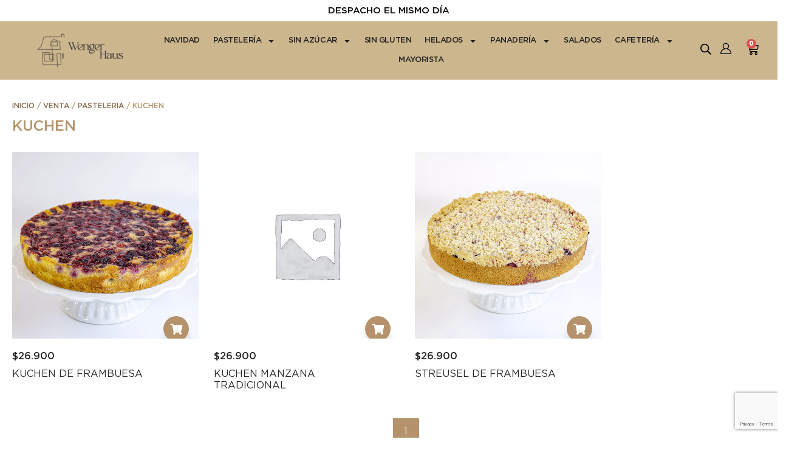

--- FILE ---
content_type: text/html; charset=UTF-8
request_url: https://www.wengerhaus.cl/product-category/venta-2/pasteleria-venta-2/kuchen-pasteleria-venta-2/
body_size: 36677
content:
	<!DOCTYPE html>
	<html class=""  lang="es">
	<head>
		<meta http-equiv="X-UA-Compatible" content="IE=edge" />
		<meta http-equiv="Content-Type" content="text/html; charset=UTF-8" />
		<meta name="viewport" content="width=device-width, initial-scale=1, minimum-scale=1" />

		<link rel="profile" href="https://gmpg.org/xfn/11" />
		<link rel="pingback" href="https://www.wengerhaus.cl/xmlrpc.php" />
		<meta name='robots' content='index, follow, max-image-preview:large, max-snippet:-1, max-video-preview:-1' />

	<!-- This site is optimized with the Yoast SEO plugin v26.7 - https://yoast.com/wordpress/plugins/seo/ -->
	<title>Kuchen - Wenger Haus</title>
	<link rel="canonical" href="https://www.wengerhaus.cl/product-category/venta-2/pasteleria-venta-2/kuchen-pasteleria-venta-2/" />
	<meta property="og:locale" content="es_ES" />
	<meta property="og:type" content="article" />
	<meta property="og:title" content="Kuchen - Wenger Haus" />
	<meta property="og:url" content="https://www.wengerhaus.cl/product-category/venta-2/pasteleria-venta-2/kuchen-pasteleria-venta-2/" />
	<meta property="og:site_name" content="Wenger Haus" />
	<meta name="twitter:card" content="summary_large_image" />
	<meta name="twitter:site" content="@ergowear" />
	<script type="application/ld+json" class="yoast-schema-graph">{"@context":"https://schema.org","@graph":[{"@type":"CollectionPage","@id":"https://www.wengerhaus.cl/product-category/venta-2/pasteleria-venta-2/kuchen-pasteleria-venta-2/","url":"https://www.wengerhaus.cl/product-category/venta-2/pasteleria-venta-2/kuchen-pasteleria-venta-2/","name":"Kuchen - Wenger Haus","isPartOf":{"@id":"https://www.wengerhaus.cl/#website"},"breadcrumb":{"@id":"https://www.wengerhaus.cl/product-category/venta-2/pasteleria-venta-2/kuchen-pasteleria-venta-2/#breadcrumb"},"inLanguage":"es"},{"@type":"BreadcrumbList","@id":"https://www.wengerhaus.cl/product-category/venta-2/pasteleria-venta-2/kuchen-pasteleria-venta-2/#breadcrumb","itemListElement":[{"@type":"ListItem","position":1,"name":"Home","item":"https://www.wengerhaus.cl/"},{"@type":"ListItem","position":2,"name":"Venta","item":"https://www.wengerhaus.cl/product-category/venta-2/"},{"@type":"ListItem","position":3,"name":"Pasteleria","item":"https://www.wengerhaus.cl/product-category/venta-2/pasteleria-venta-2/"},{"@type":"ListItem","position":4,"name":"Kuchen"}]},{"@type":"WebSite","@id":"https://www.wengerhaus.cl/#website","url":"https://www.wengerhaus.cl/","name":"Wenger Haus","description":"Pastelería Wenger Haus","publisher":{"@id":"https://www.wengerhaus.cl/#organization"},"alternateName":"Wenger","potentialAction":[{"@type":"SearchAction","target":{"@type":"EntryPoint","urlTemplate":"https://www.wengerhaus.cl/?s={search_term_string}"},"query-input":{"@type":"PropertyValueSpecification","valueRequired":true,"valueName":"search_term_string"}}],"inLanguage":"es"},{"@type":"Organization","@id":"https://www.wengerhaus.cl/#organization","name":"Ergowear","url":"https://www.wengerhaus.cl/","logo":{"@type":"ImageObject","inLanguage":"es","@id":"https://www.wengerhaus.cl/#/schema/logo/image/","url":"","contentUrl":"","caption":"Ergowear"},"image":{"@id":"https://www.wengerhaus.cl/#/schema/logo/image/"},"sameAs":["https://www.facebook.com/ergowear","https://x.com/ergowear","https://www.instagram.com/ergowear/","https://www.youtube.com/channel/UC5GSGnnaMcq5LjFT0x5Jxxw"]}]}</script>
	<!-- / Yoast SEO plugin. -->


<link rel='dns-prefetch' href='//www.googletagmanager.com' />
<link rel="alternate" type="application/rss+xml" title="Wenger Haus &raquo; Feed" href="https://www.wengerhaus.cl/feed/" />
<link rel="alternate" type="application/rss+xml" title="Wenger Haus &raquo; Feed de los comentarios" href="https://www.wengerhaus.cl/comments/feed/" />
<link rel="alternate" type="application/rss+xml" title="Wenger Haus &raquo; Kuchen Categoría Feed" href="https://www.wengerhaus.cl/product-category/venta-2/pasteleria-venta-2/kuchen-pasteleria-venta-2/feed/" />
		<link rel="shortcut icon" href="//www.wengerhaus.cl/wp-content/uploads/2023/07/Captura-de-pantalla-2023-07-02-a-las-23.47.14.png" type="image/x-icon" />
				<link rel="apple-touch-icon" href="//www.wengerhaus.cl/wp-content/uploads/2023/07/Captura-de-pantalla-2023-07-02-a-las-23.47.14.png" />
				<link rel="apple-touch-icon" sizes="120x120" href="//www.wengerhaus.cl/wp-content/uploads/2023/07/Captura-de-pantalla-2023-07-02-a-las-23.47.14.png" />
				<link rel="apple-touch-icon" sizes="76x76" href="//www.wengerhaus.cl/wp-content/uploads/2023/07/Captura-de-pantalla-2023-07-02-a-las-23.47.14.png" />
				<link rel="apple-touch-icon" sizes="152x152" href="//www.wengerhaus.cl/wp-content/uploads/2023/07/Captura-de-pantalla-2023-07-02-a-las-23.47.14.png" />
		<style id='wp-img-auto-sizes-contain-inline-css'>
img:is([sizes=auto i],[sizes^="auto," i]){contain-intrinsic-size:3000px 1500px}
/*# sourceURL=wp-img-auto-sizes-contain-inline-css */
</style>
<style id='wp-emoji-styles-inline-css'>

	img.wp-smiley, img.emoji {
		display: inline !important;
		border: none !important;
		box-shadow: none !important;
		height: 1em !important;
		width: 1em !important;
		margin: 0 0.07em !important;
		vertical-align: -0.1em !important;
		background: none !important;
		padding: 0 !important;
	}
/*# sourceURL=wp-emoji-styles-inline-css */
</style>
<link rel='stylesheet' id='wp-block-library-css' href='https://www.wengerhaus.cl/wp-includes/css/dist/block-library/style.min.css?ver=6.9' media='all' />
<style id='wp-block-library-theme-inline-css'>
.wp-block-audio :where(figcaption){color:#555;font-size:13px;text-align:center}.is-dark-theme .wp-block-audio :where(figcaption){color:#ffffffa6}.wp-block-audio{margin:0 0 1em}.wp-block-code{border:1px solid #ccc;border-radius:4px;font-family:Menlo,Consolas,monaco,monospace;padding:.8em 1em}.wp-block-embed :where(figcaption){color:#555;font-size:13px;text-align:center}.is-dark-theme .wp-block-embed :where(figcaption){color:#ffffffa6}.wp-block-embed{margin:0 0 1em}.blocks-gallery-caption{color:#555;font-size:13px;text-align:center}.is-dark-theme .blocks-gallery-caption{color:#ffffffa6}:root :where(.wp-block-image figcaption){color:#555;font-size:13px;text-align:center}.is-dark-theme :root :where(.wp-block-image figcaption){color:#ffffffa6}.wp-block-image{margin:0 0 1em}.wp-block-pullquote{border-bottom:4px solid;border-top:4px solid;color:currentColor;margin-bottom:1.75em}.wp-block-pullquote :where(cite),.wp-block-pullquote :where(footer),.wp-block-pullquote__citation{color:currentColor;font-size:.8125em;font-style:normal;text-transform:uppercase}.wp-block-quote{border-left:.25em solid;margin:0 0 1.75em;padding-left:1em}.wp-block-quote cite,.wp-block-quote footer{color:currentColor;font-size:.8125em;font-style:normal;position:relative}.wp-block-quote:where(.has-text-align-right){border-left:none;border-right:.25em solid;padding-left:0;padding-right:1em}.wp-block-quote:where(.has-text-align-center){border:none;padding-left:0}.wp-block-quote.is-large,.wp-block-quote.is-style-large,.wp-block-quote:where(.is-style-plain){border:none}.wp-block-search .wp-block-search__label{font-weight:700}.wp-block-search__button{border:1px solid #ccc;padding:.375em .625em}:where(.wp-block-group.has-background){padding:1.25em 2.375em}.wp-block-separator.has-css-opacity{opacity:.4}.wp-block-separator{border:none;border-bottom:2px solid;margin-left:auto;margin-right:auto}.wp-block-separator.has-alpha-channel-opacity{opacity:1}.wp-block-separator:not(.is-style-wide):not(.is-style-dots){width:100px}.wp-block-separator.has-background:not(.is-style-dots){border-bottom:none;height:1px}.wp-block-separator.has-background:not(.is-style-wide):not(.is-style-dots){height:2px}.wp-block-table{margin:0 0 1em}.wp-block-table td,.wp-block-table th{word-break:normal}.wp-block-table :where(figcaption){color:#555;font-size:13px;text-align:center}.is-dark-theme .wp-block-table :where(figcaption){color:#ffffffa6}.wp-block-video :where(figcaption){color:#555;font-size:13px;text-align:center}.is-dark-theme .wp-block-video :where(figcaption){color:#ffffffa6}.wp-block-video{margin:0 0 1em}:root :where(.wp-block-template-part.has-background){margin-bottom:0;margin-top:0;padding:1.25em 2.375em}
/*# sourceURL=/wp-includes/css/dist/block-library/theme.min.css */
</style>
<style id='classic-theme-styles-inline-css'>
/*! This file is auto-generated */
.wp-block-button__link{color:#fff;background-color:#32373c;border-radius:9999px;box-shadow:none;text-decoration:none;padding:calc(.667em + 2px) calc(1.333em + 2px);font-size:1.125em}.wp-block-file__button{background:#32373c;color:#fff;text-decoration:none}
/*# sourceURL=/wp-includes/css/classic-themes.min.css */
</style>
<style id='global-styles-inline-css'>
:root{--wp--preset--aspect-ratio--square: 1;--wp--preset--aspect-ratio--4-3: 4/3;--wp--preset--aspect-ratio--3-4: 3/4;--wp--preset--aspect-ratio--3-2: 3/2;--wp--preset--aspect-ratio--2-3: 2/3;--wp--preset--aspect-ratio--16-9: 16/9;--wp--preset--aspect-ratio--9-16: 9/16;--wp--preset--color--black: #000000;--wp--preset--color--cyan-bluish-gray: #abb8c3;--wp--preset--color--white: #ffffff;--wp--preset--color--pale-pink: #f78da7;--wp--preset--color--vivid-red: #cf2e2e;--wp--preset--color--luminous-vivid-orange: #ff6900;--wp--preset--color--luminous-vivid-amber: #fcb900;--wp--preset--color--light-green-cyan: #7bdcb5;--wp--preset--color--vivid-green-cyan: #00d084;--wp--preset--color--pale-cyan-blue: #8ed1fc;--wp--preset--color--vivid-cyan-blue: #0693e3;--wp--preset--color--vivid-purple: #9b51e0;--wp--preset--color--primary: var(--porto-primary-color);--wp--preset--color--secondary: var(--porto-secondary-color);--wp--preset--color--tertiary: var(--porto-tertiary-color);--wp--preset--color--quaternary: var(--porto-quaternary-color);--wp--preset--color--dark: var(--porto-dark-color);--wp--preset--color--light: var(--porto-light-color);--wp--preset--color--primary-hover: var(--porto-primary-light-5);--wp--preset--gradient--vivid-cyan-blue-to-vivid-purple: linear-gradient(135deg,rgb(6,147,227) 0%,rgb(155,81,224) 100%);--wp--preset--gradient--light-green-cyan-to-vivid-green-cyan: linear-gradient(135deg,rgb(122,220,180) 0%,rgb(0,208,130) 100%);--wp--preset--gradient--luminous-vivid-amber-to-luminous-vivid-orange: linear-gradient(135deg,rgb(252,185,0) 0%,rgb(255,105,0) 100%);--wp--preset--gradient--luminous-vivid-orange-to-vivid-red: linear-gradient(135deg,rgb(255,105,0) 0%,rgb(207,46,46) 100%);--wp--preset--gradient--very-light-gray-to-cyan-bluish-gray: linear-gradient(135deg,rgb(238,238,238) 0%,rgb(169,184,195) 100%);--wp--preset--gradient--cool-to-warm-spectrum: linear-gradient(135deg,rgb(74,234,220) 0%,rgb(151,120,209) 20%,rgb(207,42,186) 40%,rgb(238,44,130) 60%,rgb(251,105,98) 80%,rgb(254,248,76) 100%);--wp--preset--gradient--blush-light-purple: linear-gradient(135deg,rgb(255,206,236) 0%,rgb(152,150,240) 100%);--wp--preset--gradient--blush-bordeaux: linear-gradient(135deg,rgb(254,205,165) 0%,rgb(254,45,45) 50%,rgb(107,0,62) 100%);--wp--preset--gradient--luminous-dusk: linear-gradient(135deg,rgb(255,203,112) 0%,rgb(199,81,192) 50%,rgb(65,88,208) 100%);--wp--preset--gradient--pale-ocean: linear-gradient(135deg,rgb(255,245,203) 0%,rgb(182,227,212) 50%,rgb(51,167,181) 100%);--wp--preset--gradient--electric-grass: linear-gradient(135deg,rgb(202,248,128) 0%,rgb(113,206,126) 100%);--wp--preset--gradient--midnight: linear-gradient(135deg,rgb(2,3,129) 0%,rgb(40,116,252) 100%);--wp--preset--font-size--small: 13px;--wp--preset--font-size--medium: 20px;--wp--preset--font-size--large: 36px;--wp--preset--font-size--x-large: 42px;--wp--preset--spacing--20: 0.44rem;--wp--preset--spacing--30: 0.67rem;--wp--preset--spacing--40: 1rem;--wp--preset--spacing--50: 1.5rem;--wp--preset--spacing--60: 2.25rem;--wp--preset--spacing--70: 3.38rem;--wp--preset--spacing--80: 5.06rem;--wp--preset--shadow--natural: 6px 6px 9px rgba(0, 0, 0, 0.2);--wp--preset--shadow--deep: 12px 12px 50px rgba(0, 0, 0, 0.4);--wp--preset--shadow--sharp: 6px 6px 0px rgba(0, 0, 0, 0.2);--wp--preset--shadow--outlined: 6px 6px 0px -3px rgb(255, 255, 255), 6px 6px rgb(0, 0, 0);--wp--preset--shadow--crisp: 6px 6px 0px rgb(0, 0, 0);}:where(.is-layout-flex){gap: 0.5em;}:where(.is-layout-grid){gap: 0.5em;}body .is-layout-flex{display: flex;}.is-layout-flex{flex-wrap: wrap;align-items: center;}.is-layout-flex > :is(*, div){margin: 0;}body .is-layout-grid{display: grid;}.is-layout-grid > :is(*, div){margin: 0;}:where(.wp-block-columns.is-layout-flex){gap: 2em;}:where(.wp-block-columns.is-layout-grid){gap: 2em;}:where(.wp-block-post-template.is-layout-flex){gap: 1.25em;}:where(.wp-block-post-template.is-layout-grid){gap: 1.25em;}.has-black-color{color: var(--wp--preset--color--black) !important;}.has-cyan-bluish-gray-color{color: var(--wp--preset--color--cyan-bluish-gray) !important;}.has-white-color{color: var(--wp--preset--color--white) !important;}.has-pale-pink-color{color: var(--wp--preset--color--pale-pink) !important;}.has-vivid-red-color{color: var(--wp--preset--color--vivid-red) !important;}.has-luminous-vivid-orange-color{color: var(--wp--preset--color--luminous-vivid-orange) !important;}.has-luminous-vivid-amber-color{color: var(--wp--preset--color--luminous-vivid-amber) !important;}.has-light-green-cyan-color{color: var(--wp--preset--color--light-green-cyan) !important;}.has-vivid-green-cyan-color{color: var(--wp--preset--color--vivid-green-cyan) !important;}.has-pale-cyan-blue-color{color: var(--wp--preset--color--pale-cyan-blue) !important;}.has-vivid-cyan-blue-color{color: var(--wp--preset--color--vivid-cyan-blue) !important;}.has-vivid-purple-color{color: var(--wp--preset--color--vivid-purple) !important;}.has-black-background-color{background-color: var(--wp--preset--color--black) !important;}.has-cyan-bluish-gray-background-color{background-color: var(--wp--preset--color--cyan-bluish-gray) !important;}.has-white-background-color{background-color: var(--wp--preset--color--white) !important;}.has-pale-pink-background-color{background-color: var(--wp--preset--color--pale-pink) !important;}.has-vivid-red-background-color{background-color: var(--wp--preset--color--vivid-red) !important;}.has-luminous-vivid-orange-background-color{background-color: var(--wp--preset--color--luminous-vivid-orange) !important;}.has-luminous-vivid-amber-background-color{background-color: var(--wp--preset--color--luminous-vivid-amber) !important;}.has-light-green-cyan-background-color{background-color: var(--wp--preset--color--light-green-cyan) !important;}.has-vivid-green-cyan-background-color{background-color: var(--wp--preset--color--vivid-green-cyan) !important;}.has-pale-cyan-blue-background-color{background-color: var(--wp--preset--color--pale-cyan-blue) !important;}.has-vivid-cyan-blue-background-color{background-color: var(--wp--preset--color--vivid-cyan-blue) !important;}.has-vivid-purple-background-color{background-color: var(--wp--preset--color--vivid-purple) !important;}.has-black-border-color{border-color: var(--wp--preset--color--black) !important;}.has-cyan-bluish-gray-border-color{border-color: var(--wp--preset--color--cyan-bluish-gray) !important;}.has-white-border-color{border-color: var(--wp--preset--color--white) !important;}.has-pale-pink-border-color{border-color: var(--wp--preset--color--pale-pink) !important;}.has-vivid-red-border-color{border-color: var(--wp--preset--color--vivid-red) !important;}.has-luminous-vivid-orange-border-color{border-color: var(--wp--preset--color--luminous-vivid-orange) !important;}.has-luminous-vivid-amber-border-color{border-color: var(--wp--preset--color--luminous-vivid-amber) !important;}.has-light-green-cyan-border-color{border-color: var(--wp--preset--color--light-green-cyan) !important;}.has-vivid-green-cyan-border-color{border-color: var(--wp--preset--color--vivid-green-cyan) !important;}.has-pale-cyan-blue-border-color{border-color: var(--wp--preset--color--pale-cyan-blue) !important;}.has-vivid-cyan-blue-border-color{border-color: var(--wp--preset--color--vivid-cyan-blue) !important;}.has-vivid-purple-border-color{border-color: var(--wp--preset--color--vivid-purple) !important;}.has-vivid-cyan-blue-to-vivid-purple-gradient-background{background: var(--wp--preset--gradient--vivid-cyan-blue-to-vivid-purple) !important;}.has-light-green-cyan-to-vivid-green-cyan-gradient-background{background: var(--wp--preset--gradient--light-green-cyan-to-vivid-green-cyan) !important;}.has-luminous-vivid-amber-to-luminous-vivid-orange-gradient-background{background: var(--wp--preset--gradient--luminous-vivid-amber-to-luminous-vivid-orange) !important;}.has-luminous-vivid-orange-to-vivid-red-gradient-background{background: var(--wp--preset--gradient--luminous-vivid-orange-to-vivid-red) !important;}.has-very-light-gray-to-cyan-bluish-gray-gradient-background{background: var(--wp--preset--gradient--very-light-gray-to-cyan-bluish-gray) !important;}.has-cool-to-warm-spectrum-gradient-background{background: var(--wp--preset--gradient--cool-to-warm-spectrum) !important;}.has-blush-light-purple-gradient-background{background: var(--wp--preset--gradient--blush-light-purple) !important;}.has-blush-bordeaux-gradient-background{background: var(--wp--preset--gradient--blush-bordeaux) !important;}.has-luminous-dusk-gradient-background{background: var(--wp--preset--gradient--luminous-dusk) !important;}.has-pale-ocean-gradient-background{background: var(--wp--preset--gradient--pale-ocean) !important;}.has-electric-grass-gradient-background{background: var(--wp--preset--gradient--electric-grass) !important;}.has-midnight-gradient-background{background: var(--wp--preset--gradient--midnight) !important;}.has-small-font-size{font-size: var(--wp--preset--font-size--small) !important;}.has-medium-font-size{font-size: var(--wp--preset--font-size--medium) !important;}.has-large-font-size{font-size: var(--wp--preset--font-size--large) !important;}.has-x-large-font-size{font-size: var(--wp--preset--font-size--x-large) !important;}
:where(.wp-block-post-template.is-layout-flex){gap: 1.25em;}:where(.wp-block-post-template.is-layout-grid){gap: 1.25em;}
:where(.wp-block-term-template.is-layout-flex){gap: 1.25em;}:where(.wp-block-term-template.is-layout-grid){gap: 1.25em;}
:where(.wp-block-columns.is-layout-flex){gap: 2em;}:where(.wp-block-columns.is-layout-grid){gap: 2em;}
:root :where(.wp-block-pullquote){font-size: 1.5em;line-height: 1.6;}
/*# sourceURL=global-styles-inline-css */
</style>
<link rel='stylesheet' id='contact-form-7-css' href='https://www.wengerhaus.cl/wp-content/plugins/contact-form-7/includes/css/styles.css?ver=6.1.4' media='all' />
<style id='woocommerce-inline-inline-css'>
.woocommerce form .form-row .required { visibility: visible; }
/*# sourceURL=woocommerce-inline-inline-css */
</style>
<link rel='stylesheet' id='megamenu-css' href='https://www.wengerhaus.cl/wp-content/uploads/maxmegamenu/style.css?ver=37d595' media='all' />
<link rel='stylesheet' id='dashicons-css' href='https://www.wengerhaus.cl/wp-includes/css/dashicons.min.css?ver=6.9' media='all' />
<link rel='stylesheet' id='dgwt-wcas-style-css' href='https://www.wengerhaus.cl/wp-content/plugins/ajax-search-for-woocommerce/assets/css/style.min.css?ver=1.32.2' media='all' />
<link rel='stylesheet' id='porto-fs-progress-bar-css' href='https://www.wengerhaus.cl/wp-content/themes/porto/inc/lib/woocommerce-shipping-progress-bar/shipping-progress-bar.css?ver=7.7.2' media='all' />
<link rel='stylesheet' id='elementor-frontend-css' href='https://www.wengerhaus.cl/wp-content/uploads/elementor/css/custom-frontend.min.css?ver=1763004722' media='all' />
<link rel='stylesheet' id='eael-general-css' href='https://www.wengerhaus.cl/wp-content/plugins/essential-addons-for-elementor-lite/assets/front-end/css/view/general.min.css?ver=6.5.5' media='all' />
<link rel='stylesheet' id='porto-css-vars-css' href='https://www.wengerhaus.cl/wp-content/uploads/porto_styles/theme_css_vars.css?ver=7.7.2' media='all' />
<link rel='stylesheet' id='js_composer_front-css' href='https://www.wengerhaus.cl/wp-content/plugins/js_composer/assets/css/js_composer.min.css?ver=8.7.2' media='all' />
<link rel='stylesheet' id='redux-custom-fonts-css-css' href='https://www.wengerhaus.cl/wp-content/uploads/redux/custom-fonts/fonts.css?ver=1747338066' media='all' />
<link rel='stylesheet' id='bootstrap-css' href='https://www.wengerhaus.cl/wp-content/uploads/porto_styles/bootstrap.css?ver=7.7.2' media='all' />
<link rel='stylesheet' id='porto-plugins-css' href='https://www.wengerhaus.cl/wp-content/themes/porto/css/plugins.css?ver=7.7.2' media='all' />
<link rel='stylesheet' id='porto-theme-css' href='https://www.wengerhaus.cl/wp-content/themes/porto/css/theme.css?ver=7.7.2' media='all' />
<link rel='stylesheet' id='porto-widget-contact-info-css' href='https://www.wengerhaus.cl/wp-content/themes/porto/css/part/widget-contact-info.css?ver=7.7.2' media='all' />
<link rel='stylesheet' id='porto-widget-text-css' href='https://www.wengerhaus.cl/wp-content/themes/porto/css/part/widget-text.css?ver=7.7.2' media='all' />
<link rel='stylesheet' id='porto-widget-tag-cloud-css' href='https://www.wengerhaus.cl/wp-content/themes/porto/css/part/widget-tag-cloud.css?ver=7.7.2' media='all' />
<link rel='stylesheet' id='porto-blog-legacy-css' href='https://www.wengerhaus.cl/wp-content/themes/porto/css/part/blog-legacy.css?ver=7.7.2' media='all' />
<link rel='stylesheet' id='porto-header-shop-css' href='https://www.wengerhaus.cl/wp-content/themes/porto/css/part/header-shop.css?ver=7.7.2' media='all' />
<link rel='stylesheet' id='porto-header-legacy-css' href='https://www.wengerhaus.cl/wp-content/themes/porto/css/part/header-legacy.css?ver=7.7.2' media='all' />
<link rel='stylesheet' id='porto-footer-legacy-css' href='https://www.wengerhaus.cl/wp-content/themes/porto/css/part/footer-legacy.css?ver=7.7.2' media='all' />
<link rel='stylesheet' id='porto-side-nav-panel-css' href='https://www.wengerhaus.cl/wp-content/themes/porto/css/part/side-nav-panel.css?ver=7.7.2' media='all' />
<link rel='stylesheet' id='porto-media-mobile-sidebar-css' href='https://www.wengerhaus.cl/wp-content/themes/porto/css/part/media-mobile-sidebar.css?ver=7.7.2' media='(max-width:991px)' />
<link rel='stylesheet' id='porto-shortcodes-css' href='https://www.wengerhaus.cl/wp-content/uploads/porto_styles/shortcodes.css?ver=7.7.2' media='all' />
<link rel='stylesheet' id='porto-theme-shop-css' href='https://www.wengerhaus.cl/wp-content/themes/porto/css/theme_shop.css?ver=7.7.2' media='all' />
<link rel='stylesheet' id='porto-shop-legacy-css' href='https://www.wengerhaus.cl/wp-content/themes/porto/css/part/shop-legacy.css?ver=7.7.2' media='all' />
<link rel='stylesheet' id='porto-shop-sidebar-base-css' href='https://www.wengerhaus.cl/wp-content/themes/porto/css/part/shop-sidebar-base.css?ver=7.7.2' media='all' />
<link rel='stylesheet' id='porto-shop-toolbar-css' href='https://www.wengerhaus.cl/wp-content/themes/porto/css/theme/shop/other/toolbar.css?ver=7.7.2' media='all' />
<link rel='stylesheet' id='porto-theme-wpb-css' href='https://www.wengerhaus.cl/wp-content/themes/porto/css/theme_wpb.css?ver=7.7.2' media='all' />
<link rel='stylesheet' id='porto-theme-elementor-css' href='https://www.wengerhaus.cl/wp-content/themes/porto/css/theme_elementor.css?ver=7.7.2' media='all' />
<link rel='stylesheet' id='porto-dynamic-style-css' href='https://www.wengerhaus.cl/wp-content/uploads/porto_styles/dynamic_style.css?ver=7.7.2' media='all' />
<link rel='stylesheet' id='porto-type-builder-css' href='https://www.wengerhaus.cl/wp-content/plugins/porto-functionality/builders/assets/type-builder.css?ver=3.7.2' media='all' />
<link rel='stylesheet' id='widget-heading-css' href='https://www.wengerhaus.cl/wp-content/plugins/elementor/assets/css/widget-heading.min.css?ver=3.34.1' media='all' />
<link rel='stylesheet' id='widget-image-css' href='https://www.wengerhaus.cl/wp-content/plugins/elementor/assets/css/widget-image.min.css?ver=3.34.1' media='all' />
<link rel='stylesheet' id='widget-nav-menu-css' href='https://www.wengerhaus.cl/wp-content/uploads/elementor/css/custom-pro-widget-nav-menu.min.css?ver=1763004722' media='all' />
<link rel='stylesheet' id='widget-woocommerce-menu-cart-css' href='https://www.wengerhaus.cl/wp-content/uploads/elementor/css/custom-pro-widget-woocommerce-menu-cart.min.css?ver=1763004722' media='all' />
<link rel='stylesheet' id='widget-icon-list-css' href='https://www.wengerhaus.cl/wp-content/uploads/elementor/css/custom-widget-icon-list.min.css?ver=1763004722' media='all' />
<link rel='stylesheet' id='widget-social-icons-css' href='https://www.wengerhaus.cl/wp-content/plugins/elementor/assets/css/widget-social-icons.min.css?ver=3.34.1' media='all' />
<link rel='stylesheet' id='e-apple-webkit-css' href='https://www.wengerhaus.cl/wp-content/uploads/elementor/css/custom-apple-webkit.min.css?ver=1763004722' media='all' />
<link rel='stylesheet' id='eael-123168-css' href='https://www.wengerhaus.cl/wp-content/uploads/essential-addons-elementor/eael-123168.css?ver=1769893040' media='all' />
<link rel='stylesheet' id='font-awesome-5-all-css' href='https://www.wengerhaus.cl/wp-content/plugins/elementor/assets/lib/font-awesome/css/all.min.css?ver=6.5.5' media='all' />
<link rel='stylesheet' id='font-awesome-4-shim-css' href='https://www.wengerhaus.cl/wp-content/plugins/elementor/assets/lib/font-awesome/css/v4-shims.min.css?ver=6.5.5' media='all' />
<link rel='stylesheet' id='elementor-post-122904-css' href='https://www.wengerhaus.cl/wp-content/uploads/elementor/css/post-122904.css?ver=1763004724' media='all' />
<link rel='stylesheet' id='elementor-post-122909-css' href='https://www.wengerhaus.cl/wp-content/uploads/elementor/css/post-122909.css?ver=1764425689' media='all' />
<link rel='stylesheet' id='elementor-post-122939-css' href='https://www.wengerhaus.cl/wp-content/uploads/elementor/css/post-122939.css?ver=1763004724' media='all' />
<link rel='stylesheet' id='elementor-post-123168-css' href='https://www.wengerhaus.cl/wp-content/uploads/elementor/css/post-123168.css?ver=1763004734' media='all' />
<link rel='stylesheet' id='porto-account-login-style-css' href='https://www.wengerhaus.cl/wp-content/themes/porto/css/theme/shop/login-style/account-login.css?ver=7.7.2' media='all' />
<link rel='stylesheet' id='porto-theme-woopage-css' href='https://www.wengerhaus.cl/wp-content/themes/porto/css/theme/shop/other/woopage.css?ver=7.7.2' media='all' />
<link rel='stylesheet' id='porto-style-css' href='https://www.wengerhaus.cl/wp-content/themes/porto/style.css?ver=7.7.2' media='all' />
<style id='porto-style-inline-css'>
.side-header-narrow-bar-logo{max-width:111px}@media (min-width:992px){}.page-top .page-title-wrap{line-height:0}body{font-size:17px}body,#header .main-menu>li.menu-item>a{font-family:"Montserrat",sans-serif !important;font-weight:800 !important}.page-top{padding:10px 0;min-height:44px}.no-breadcrumbs .main-content{padding-top:0}.home_products_categories{font-family:"Montserrat",sans-serif !important;font-weight:400 !important}.home_products_categories h2.slider-title{text-align:center;font-size:2.125rem}.main-content,.left-sidebar,.right-sidebar{padding-top:0}.ls-80{letter-spacing:.08em}.ls-n-20{letter-spacing:-0.02em}.ls-150{letter-spacing:.15em}.home-banner-slider h2.vc_custom_heading,.custom-font4{font-family:"Montserrat",sans-serif;font-weight:400}.btn-modern{font-family:"Montserrat",sans-serif;font-weight:400;letter-spacing:.01em;padding:1em 1.6em}.btn-modern.btn-lg{font-size:1em;padding-left:2.8em;padding-right:2.8em}.btn-modern.btn-xl{font-size:1.1428em;padding:1.25em 3em}.btn-modern.vc_btn3-block{letter-spacing:.15em}.porto-block-html-top{font-family:"Montserrat",sans-serif;font-weight:400;font-size:.9286em;line-height:1.4;letter-spacing:.025em;overflow:hidden}.porto-block-html-top .mfp-close{top:50%;transform:translateY(-50%) rotateZ(45deg);color:inherit;opacity:0.7}.porto-block-html-top small{font-size:.8461em;font-weight:400;opacity:0.5}.porto-block-html-top a{text-transform:uppercase;display:inline-block;padding:0.4rem 0.5rem;font-size:0.625rem;font-weight:700;background:#0075af;color:#fff;text-decoration:none}#header{border-bottom:1px solid #f4f4f4}#header .header-top{letter-spacing:.025em}#header .header-top .top-links>li.menu-item>a{text-transform:none}#header .separator{height:1.6em}#header .share-links a{width:26px;height:26px}#header .share-links a:not(:hover){background:none;color:inherit}#header .main-menu>li.menu-item,.main-menu-wrap .menu-custom-block a:not(:last-child){margin-right:35px}#header .wishlist i,#header .my-account i{font-size:27px;display:block}#header .searchform-popup .search-toggle{width:30px}#header .searchform input{height:40px}#header .searchform select,#header .searchform button,#header .searchform .selectric .label{height:40px;line-height:40px}#header .searchform .selectric .label{padding-left:15px}@media (min-width:992px){#header .header-main .header-left{flex:0 0 16.6666%}#header .header-main .header-right,#header .searchform .text{flex:1}#header .searchform-popup{flex:1;padding-left:10px}#header .searchform{width:100%;box-shadow:none}#header .searchform.searchform-cats input{width:100%}}@media (max-width:767px){#header .header-top .header-right{-ms-flex:1;flex:1;-ms-flex-pack:start;justify-content:flex-end}#header .header-top .view-switcher{margin-left:0}#header .header-top .share-links{-ms-flex:1;flex:1}#header .header-top .separator{display:none}}@media (max-width:575px){#header .header-right .searchform{right:-120px}.header-col-wide>:not(.header-col-wide),.header-col>:not(.header-col-wide){margin-left:0rem;margin-bottom:10px}}.header-bottom .container{position:relative}.header-bottom .container:before{content:"";position:absolute;top:0;left:10px;right:10px;width:calc(100% - 20px);border-top:1px solid #f4f4f4}#mini-cart{font-size:32px !important}#mini-cart .minicart-icon{width:25px;height:20px;border:2px solid #222529;border-radius:0 0 5px 5px;position:relative;opacity:0.9;margin:6px 3px 0}#mini-cart .minicart-icon:before{content:"";position:absolute;border:2px solid;border-color:inherit;border-bottom:none;border-radius:10px 10px 0 0;left:50%;top:-8px;margin-left:-7.5px;width:15px;height:11px}@media (max-width:991px){#header .header-top .top-links,#header .separator:first-of-type{display:none}}.slider-title{font-size:1.125rem;letter-spacing:-0.02em}.coupon-sale-text{transform:rotate(-2deg);letter-spacing:-0.01em;position:relative}.coupon-sale-text b{display:inline-block;font-size:1.6em;font-weight:700;padding:5px 8px;background-color:#ff7272;color:#fff}.coupon-sale-light-bg b{background:#fff;color:#222529}.coupon-sale-text i{font-style:normal;position:absolute;left:-2.25em;top:50%;transform:translateY(-50%) rotate(-90deg);font-size:.65em;opacity:0.6;letter-spacing:0}.top-icon .porto-sicon-header{margin-bottom:0.75rem}.top-icon .porto-sicon-header p{font-family:"Montserrat",sans-serif;font-weight:400;margin-bottom:0}article.post-grid .clearfix,article.post .post-meta i{display:none}article.post .post-meta{margin-top:-0.75rem}article.post .post-meta a{color:#999;font-size:0.625rem;text-transform:uppercase}.blog-posts .post .entry-title{font-family:"Montserrat",sans-serif;font-size:1.125rem;font-weight:400;line-height:1}.blog-posts .post .entry-title a{color:inherit}.blog-posts .post p{font-size:.9286em}article.post .post-image .post-date{right:auto;left:10px;font-family:"Montserrat",sans-serif;background:#222529;letter-spacing:.05em;width:45px;font-weight:400}.blog-posts .post .post-date .day{background:none;color:#fff;padding-bottom:0;font-size:1.125rem;line-height:1}.blog-posts .post .post-date .month{background:none;padding-bottom:8px;line-height:1;font-size:0.7rem;text-transform:uppercase;opacity:0.6;font-weight:400}.widget .widget-title,.widget .widgettitle,#footer .widget-title{font-size:1rem}.porto-products.title-border-middle>.section-title{margin-bottom:0.5rem}ul.products li.product:hover .add-links .add_to_cart_button,ul.products li.product:hover .add-links .add_to_cart_read_more{background:#2b2b2d;border-color:#2b2b2d}.products-slider.owl-carousel .product{margin-bottom:25px;margin-top:10px}.products-slider.owl-carousel .owl-item:hover{z-index:2}ul.products:not(.list) li.product-col:hover .product-image{box-shadow:none}ul.products:not(.list) li.product-col:hover .product-inner{box-shadow:0 5px 25px 0 rgba(0,0,0,0.08)}.add-links .add_to_cart_button{padding:0 1.2em;color:#6f6e6b}.add-links .add_to_cart_button:before{display:none}li.product-col:hover .add-links .add_to_cart_button{padding:0 .7143em}li.product-col:hover .add-links .add_to_cart_button:before{display:inline-block}.labels .onhot,.labels .onsale{border-radius:12px;padding-left:.8em;padding-right:.8em}.products-slider.owl-carousel .owl-stage-outer{padding-left:5px;padding-right:5px;margin-left:-5px;margin-right:-5px}@media (max-width:575px){.products-slider.owl-carousel .owl-stage-outer{padding-left:2px;padding-right:2px;margin-left:-2px;margin-right:-2px}li.product-col .links-on-image .button{opacity:0!important}}li.product-category .thumb-info,li.product-category .thumb-info img,li.product-category .thumb-info-wrapper:after{border-radius:50%}ul.category-color-dark li.product-category .thumb-info-title{background:#fff;padding:0.75rem 0.5rem 1.25rem}ul.products li.product-category .thumb-info h3{letter-spacing:0;font-family:"Montserrat",sans-serif;font-weight:400}li.product-col.product-default h3,ul.product_list_widget li .product-details a{color:#222529}ul.grid li.product-col h3{margin-left:0.5rem;margin-right:0.5rem}#footer .footer-main .container:after{content:"";display:block;position:absolute;left:10px;right:10px;bottom:0;border-bottom:1px solid #313438}#footer .contact-details i{display:none}#footer .contact-details span{padding-left:0;line-height:1.4;font-weight:400}#footer .contact-details strong{padding-left:0;text-transform:uppercase;line-height:1.4}#footer .share-links a{width:40px;height:40px;border-radius:20px;border:1px solid #313438;box-shadow:none}#footer .widget .tagcloud a{background:none;color:inherit;border-radius:0;font-size:11px !important;font-weight:400;text-transform:none;padding:.6em;border:1px solid #313438}#footer .widget .tagcloud a:hover{border-color:#fff;color:#fff}#footer .widget_wysija_cont .wysija-paragraph{display:block;margin-bottom:1rem}#footer .widget_wysija_cont .wysija-input{border-radius:30px;background:#292c30;padding-left:1.5rem;font-size:0.8125rem}#footer .widget_wysija_cont .wysija-submit{border-radius:30px;padding:0 1.75rem;font-size:0.8125rem;font-weight:700}.payment-icons .payment-icon{display:inline-block;vertical-align:middle;margin:3px;width:56px;height:32px;background-color:#d6d3cc;background-size:80% auto;background-repeat:no-repeat;background-position:center;transition:opacity 0.25s;filter:invert(1);border-radius:4px}.payment-icons .payment-icon:hover{opacity:0.7}.payment-icons .visa{background-image:url(//sw-themes.com/porto_dummy/wp-content/uploads/images/payments/payment-visa.svg)}.payment-icons .paypal{background-image:url(//sw-themes.com/porto_dummy/wp-content/uploads/images/payments/payment-paypal.svg);background-size:85% auto;background-position:50% 48%}.payment-icons .stripe{background-image:url(//sw-themes.com/porto_dummy/wp-content/uploads/images/payments/payment-stripe.png);background-size:60% auto}.payment-icons .verisign{background-image:url(//sw-themes.com/porto_dummy/wp-content/uploads/images/payments/payment-verisign.svg)}.payment-icons{display:none}#footer .row .col-lg-4{text-align:center}.porto-products.title-border-middle>.section-title{font-size:32px;text-align:center;font-family:"Montserrat",sans-serif;font-weight:400;font-style:normal}.porto-products.title-border-middle>.section-title .inline-title::before{display:none}.slider-title .line,.section-title .line{display:none !important}.newsletter-popup-form{max-width:740px;position:relative}.porto-ultimate-content-box-container.icon_style .porto-ultimate-content-box{background-size:70% !important;background-repeat:no-repeat !important}#header .logo{max-width:171px}#nav_menu-2{text-align:left;text-transform:uppercase}#nav_menu-3{text-align:center;text-transform:uppercase}#nav_menu-2 .menu-item{border-top:none}#nav_menu-3 .menu-item{border-top:none}#footer .widget>div.menu-footer-columna-1-container{padding-top:34px !important}#footer .widget>div.menu-footer-columna-1-container>ul li,#footer .widget>div.menu-footer-columna-2-container>ul li{border-color:rgba(168,168,168,0) !important;padding:0}#footer .widget>div.menu-footer-columna-1-container>ul,#footer .widget>div.menu-footer-columna-2-container>ul{border-color:rgba(168,168,168,0) !important}#footer .widget>div.menu-footer-columna-1-container>ul li::before,#footer .widget>div.menu-footer-columna-2-container>ul li::before{content:""}#footer #media_image-2.widget.widget_media_image img{height:35px !important;width:auto}.input-newsletter-ergo{background-color:rgb(242,242,242) !important;text-align:center !important;color:black !important}.btn-newsletter-ergo{padding:0.533rem 2.933rem;border-radius:6px;font-size:14px;font-weight:bold}.porto-products.title-border-middle>.section-title .inline-title{font-weight:400}.porto-container.container.shop_by_style{border:2px solid #888787;border-radius:20px}.porto-container.container.shop_by_style:hover{border:2px solid black}.menu_item_image_ew .porto-ultimate-content-box-container .vc_custom_heading,.menu_slider_ew .porto-ultimate-content-box-container .vc_custom_heading{color:rgba(255,255,255,0);font-size:36px;font-weight:400;-webkit-transition:color 0.5s ease-out;-moz-transition:color 0.5s ease-out;-o-transition:color 0.5s ease-out;transition:color 0.5s ease-out;z-index:999;text-transform:uppercase}.menu_slider_ew .porto-ultimate-content-box-container .porto-item-wrap{z-index:99}.menu_item_image_ew .porto-ultimate-content-box-container .porto-ultimate-content-box::after,.menu_slider_ew .porto-ultimate-content-box-container .porto-ultimate-content-box::after{-webkit-transition:background-color 0.5s ease-out;-moz-transition:background-color 0.5s ease-out;-o-transition:background-color 0.5s ease-out;transition:background-color 0.5s ease-out}.menu_slider_ew .porto-ultimate-content-box-container:hover .porto-ultimate-content-box::after{background-color:rgba(0,0,0,0.37);content:"";display:block;height:100%;position:absolute;width:100%}.menu_item_image_ew .porto-ultimate-content-box-container:hover .porto-ultimate-content-box::after{background-color:rgba(0,0,0,0.37);content:"";display:block;height:100%;position:absolute;width:93%}.menu_item_image_ew .porto-ultimate-content-box-container .vc_custom_heading:hover,.menu_slider_ew .porto-ultimate-content-box-container .vc_custom_heading:hover{color:rgba(255,255,255)}.menu_item_image_ew .porto-ultimate-content-box-container .porto-ultimate-content-box:hover .vc_custom_heading,.menu_slider_ew .porto-ultimate-content-box-container .porto-ultimate-content-box:hover .vc_custom_heading{color:rgba(255,255,255)}ul.products li.product-col .product-content{padding-bottom:1px;padding-left:10px;padding-right:10px}.product-layout-full_width .product_title.only-mobile{display:none}#header .main-menu>li.menu-item.active:hover>a,#header .main-menu>li.menu-item:hover>a{color:#f2b3b3}@media (max-width:767px){#header .logo{max-width:110px}#header .header-col.header-center #mega-menu-wrap-main_menu{display:none}.icon_style .porto-ultimate-content-box{min-height:30px !important}.icon_style+h3.vc_custom_heading{font-size:13px !important;padding-top:5px !important}}@media (max-width:991px){.product-layout-full_width .summary.entry-summary .product_title{display:none}.product-layout-full_width .product_title.only-mobile{display:block}}ul.products li.product-col .woocommerce-loop-product__title{white-space:normal !important;font-size:1.0rem;margin-left:0;margin-right:0}ul.products .category-list{display:none !important}.product-layout-full_width .product-summary-wrap form.cart{margin-bottom:0}.wcppec-checkout-buttons{text-align:center;margin:5px 0;overflow:hidden}form.variations_form.cart.vf_init .wc-action-btn.view-cart-btn{padding:0 .5em}.single_add_to_cart_button{background-color:#737171 !important}.single_add_to_cart_button:hover{background-color:#555555 !important}#footer #media_image-3.widget.widget_media_image img{display:none}ul.products li.product-col .woocommerce-loop-product__title{text-align:center}ul.products li.product-col .price{text-align:center}.filter-item-list .filter-image.pa_pouch{width:60px;height:60px}#footer .share-links a{background:0 0 !important;color:#fff !important;border:none !important;font-size:30px}#footer .share-links a:hover{background:0 0 !important;color:#fff !important;border:none !important;font-size:30px}.wpcf7-form-control.wpcf7-submit.btn.wysija-submit{background-color:#292c30}.login-btn.btn-v-dark,.register-btn.btn-v-dark,.cart-popup .button.checkout,.wc-proceed-to-checkout .btn-v-dark,#place_order.btn-v-dark{background-color:#737171 !important}.login-btn.btn-v-dark:hover,.register-btn.btn-v-dark:hover,.cart-popup .button.checkout:hover,.wc-proceed-to-checkout .btn-v-dark:hover,#place_order.btn-v-dark:hover{background-color:#555555 !important}.filter-item-list .filter-color{border-color:black;border-style:solid;border-width:1px}.woocommerce-widget-layered-nav-list{display:block !important}.woocommerce-widget-layered-nav-list a:not(.filter-color),.filter-item-list .filter-item{text-align:left;text-transform:capitalize}.home_products_categories li.product-category .thumb-info img{border-radius:0}.home_products_categories li.product-category .thumb-info-wrapper::after{border-radius:0}.home_products_categories ul.products li.product-category{padding:0;margin-bottom:0}.home_products_categories .section-title{font-size:23px;text-align:center}.home_products_categories.porto-products.hide-count li.product-category .thumb-info h3{font-size:18px;font-weight:800}.home_featured_products .section-title.text-center.slider-title span.inline-title{font-size:23px}.woocommerce-widget-layered-nav-list a:not(.filter-color){border:none;font-size:13px}.woocommerce-widget-layered-nav-list .woocommerce-widget-layered-nav-list__item{margin-left:14px;list-style:disclosure-closed}@media (max-width:768px){ul.products.pcols-ls-2 li.product-outimage .add-links .button{padding:0 0.4rem !important;width:100% !important;text-indent:0 !important}ul.products.pcols-ls-2 li.product-outimage .add-links .button:before{display:none !important}#footer #media_image-3.widget.widget_media_image img{height:35px !important;width:auto;display:block !important}#footer #media_image-2{display:none !important}#nav_menu-2{text-align:center !important;margin-bottom:0 !important}#nav_menu-3{margin-top:5px !important}#media_image-3{text-align:center !important;margin-bottom:0 !important;max-width:100%;height:auto;position:absolute;left:50%;-webkit-transform:translate(-50%,-50%);transform:translate(-50%,-50%)}#footer .widget>div.menu-footer-columna-1-container{padding-top:0 !important}.porto-container.container.shop_by_style{border:none !important}.vc_custom_1613695696767{padding-top:20px !important;padding-bottom:20px !important}}.btn.button.wenger-color{border-color:#BDCF00;background-color:#BDCF00;color:#ffffff}.btn.button.wenger-color:hover{background-color:#ffffff;color:#BDCF00;border:1px solid #BDCF00}.header-top{background-color:#ffffff}.product-image .stock{height:3.5em;line-height:1.5em}.form-control,input[type=color],input[type=date],input[type=datetime-local],input[type=datetime],input[type=email],input[type=month],input[type=number],input[type=password],input[type=search],input[type=tel],input[type=text],input[type=time],input[type=url],input[type=week],select,textarea{font-size:17px}input::placeholder{font-size:17px !important}.woo-page-header ul.breadcrumb li.current a{color:#222529 !important}.widget.contact-info{text-align:left;color:black}#footer .contact-details strong{color:black}#footer .widget-title{color:black;text-transform:initial}#footer .widget>div>ul,#footer .widget>ul{font-size:17px}.wp-block-woocommerce-customer-account.has-text-color.has-dark-color span.label{font-size:17px;color:black;font-family:'Montserrat';font-weight:600}.wp-block-woocommerce-customer-account.has-text-color.has-dark-color .wc-block-customer-account__account-icon{font-size:11px;padding:0}.price,td.product-price,td.product-subtotal,td.product-total,td.order-total,tr.cart-subtotal{font-weight:400}ul.products li.product-col .woocommerce-loop-product__title{font-weight:600}#header .main-menu>li.menu-item.active:hover>a,#header .main-menu>li.menu-item:hover>a{color:#3C3A37}#header .main-menu .narrow ul.sub-menu{background-color:#2A241F}#header .main-menu .narrow li.menu-item>a{color:#ffffff}#header .main-menu>li.menu-item,.main-menu-wrap .menu-custom-block a:not(:last-child){margin-right:30px}#block-16{margin-top:15px}.footer .widget > ul li{border-top:none;font-weight:400}#footer .widget>ul{border-bottom:none}.widget{margin-bottom:1rem}.woocommerce-tabs .resp-tabs-list li{margin-right:0 !important;margin-left:0 !important;border-bottom:none !important;padding:5px 30px !important}.resp-tabs-list li.description_tab,.resp-tabs-list li.description_tab.resp-tab-active{color:white !important;background-color:#2A241F !important}.resp-tabs-list li.custom_tab1_tab,.resp-tabs-list li.custom_tab1_tab.resp-tab-active{color:white !important;background-color:#B5926B !important}.resp-tabs-list li.custom_tab2_tab,.resp-tabs-list li.custom_tab2_tab.resp-tab-active{color:white !important;background-color:#D8D0C6 !important}.woocommerce-shipping-totals.shipping{background-color:#222529;color:white}.woocommerce-shipping-totals.shipping .text-start h4.m-b-sm{font-size:20px;color:white}.woocommerce-shipping-totals.shipping .porto-radio .porto-control-label:after{background-color:white}.partially-booked,.partially-booked a{background:#90EE90 !important}#order_review .partially-booked,#order_review .partially-booked a{background:linear-gradient(to bottom right,#90EE90 0,#90EE90 50%,#90EE90 50%,#90EE90 100%) !important}.woocommerce-NoticeGroup.woocommerce-NoticeGroup-checkout a{color:white}
/*# sourceURL=porto-style-inline-css */
</style>
<link rel='stylesheet' id='styles-child-css' href='https://www.wengerhaus.cl/wp-content/themes/wengerhaus/style.css?ver=1.1.32' media='all' />
<link rel='stylesheet' id='elementor-gf-local-roboto-css' href='https://www.wengerhaus.cl/wp-content/uploads/elementor/google-fonts/css/roboto.css?ver=1747322748' media='all' />
<link rel='stylesheet' id='elementor-gf-local-robotoslab-css' href='https://www.wengerhaus.cl/wp-content/uploads/elementor/google-fonts/css/robotoslab.css?ver=1747322752' media='all' />
<script id="woocommerce-google-analytics-integration-gtag-js-after">
/* Google Analytics for WooCommerce (gtag.js) */
					window.dataLayer = window.dataLayer || [];
					function gtag(){dataLayer.push(arguments);}
					// Set up default consent state.
					for ( const mode of [{"analytics_storage":"denied","ad_storage":"denied","ad_user_data":"denied","ad_personalization":"denied","region":["AT","BE","BG","HR","CY","CZ","DK","EE","FI","FR","DE","GR","HU","IS","IE","IT","LV","LI","LT","LU","MT","NL","NO","PL","PT","RO","SK","SI","ES","SE","GB","CH"]}] || [] ) {
						gtag( "consent", "default", { "wait_for_update": 500, ...mode } );
					}
					gtag("js", new Date());
					gtag("set", "developer_id.dOGY3NW", true);
					gtag("config", "G-0QNVP58Q1Q", {"track_404":true,"allow_google_signals":true,"logged_in":false,"linker":{"domains":[],"allow_incoming":false},"custom_map":{"dimension1":"logged_in"}});
//# sourceURL=woocommerce-google-analytics-integration-gtag-js-after
</script>
<script src="https://www.wengerhaus.cl/wp-includes/js/jquery/jquery.min.js?ver=3.7.1" id="jquery-core-js"></script>
<script src="https://www.wengerhaus.cl/wp-includes/js/jquery/jquery-migrate.min.js?ver=3.4.1" id="jquery-migrate-js"></script>
<script src="https://www.wengerhaus.cl/wp-content/plugins/woocommerce/assets/js/jquery-blockui/jquery.blockUI.min.js?ver=2.7.0-wc.10.4.3" id="wc-jquery-blockui-js" data-wp-strategy="defer"></script>
<script id="wc-add-to-cart-js-extra">
var wc_add_to_cart_params = {"ajax_url":"/wp-admin/admin-ajax.php","wc_ajax_url":"/?wc-ajax=%%endpoint%%","i18n_view_cart":"Ver carrito","cart_url":"https://www.wengerhaus.cl/carrito/","is_cart":"","cart_redirect_after_add":"no"};
//# sourceURL=wc-add-to-cart-js-extra
</script>
<script src="https://www.wengerhaus.cl/wp-content/plugins/woocommerce/assets/js/frontend/add-to-cart.min.js?ver=10.4.3" id="wc-add-to-cart-js" data-wp-strategy="defer"></script>
<script src="https://www.wengerhaus.cl/wp-content/plugins/woocommerce/assets/js/js-cookie/js.cookie.min.js?ver=2.1.4-wc.10.4.3" id="wc-js-cookie-js" defer data-wp-strategy="defer"></script>
<script id="woocommerce-js-extra">
var woocommerce_params = {"ajax_url":"/wp-admin/admin-ajax.php","wc_ajax_url":"/?wc-ajax=%%endpoint%%","i18n_password_show":"Mostrar contrase\u00f1a","i18n_password_hide":"Ocultar contrase\u00f1a"};
//# sourceURL=woocommerce-js-extra
</script>
<script src="https://www.wengerhaus.cl/wp-content/plugins/woocommerce/assets/js/frontend/woocommerce.min.js?ver=10.4.3" id="woocommerce-js" defer data-wp-strategy="defer"></script>
<script src="https://www.wengerhaus.cl/wp-content/plugins/js_composer/assets/js/vendors/woocommerce-add-to-cart.js?ver=8.7.2" id="vc_woocommerce-add-to-cart-js-js"></script>
<script id="wc-cart-fragments-js-extra">
var wc_cart_fragments_params = {"ajax_url":"/wp-admin/admin-ajax.php","wc_ajax_url":"/?wc-ajax=%%endpoint%%","cart_hash_key":"wc_cart_hash_54ee080ceb647706588f25206c63cfe8","fragment_name":"wc_fragments_54ee080ceb647706588f25206c63cfe8","request_timeout":"15000"};
//# sourceURL=wc-cart-fragments-js-extra
</script>
<script src="https://www.wengerhaus.cl/wp-content/plugins/woocommerce/assets/js/frontend/cart-fragments.min.js?ver=10.4.3" id="wc-cart-fragments-js" defer data-wp-strategy="defer"></script>
<script src="https://www.wengerhaus.cl/wp-content/plugins/order-delivery-date/assets/js/tyche.js?ver=10.2.1" id="tyche-js"></script>
<script src="https://www.wengerhaus.cl/wp-content/plugins/elementor/assets/lib/font-awesome/js/v4-shims.min.js?ver=6.5.5" id="font-awesome-4-shim-js"></script>
<script></script><link rel="https://api.w.org/" href="https://www.wengerhaus.cl/wp-json/" /><link rel="alternate" title="JSON" type="application/json" href="https://www.wengerhaus.cl/wp-json/wp/v2/product_cat/4450" /><link rel="EditURI" type="application/rsd+xml" title="RSD" href="https://www.wengerhaus.cl/xmlrpc.php?rsd" />
<meta name="generator" content="WordPress 6.9" />
<meta name="generator" content="WooCommerce 10.4.3" />
<meta name="google-site-verification" content="u7r-XQM1NtzyFATyGlEYSP0JyJ-G_h8lix-jJR4TZIU" />

<!-- Google Tag Manager -->
<script>(function(w,d,s,l,i){w[l]=w[l]||[];w[l].push({'gtm.start':
new Date().getTime(),event:'gtm.js'});var f=d.getElementsByTagName(s)[0],
j=d.createElement(s),dl=l!='dataLayer'?'&l='+l:'';j.async=true;j.src=
'https://www.googletagmanager.com/gtm.js?id='+i+dl;f.parentNode.insertBefore(j,f);
})(window,document,'script','dataLayer','GTM-TW9V8PW7');</script>
<!-- End Google Tag Manager -->		<style>
			.dgwt-wcas-ico-magnifier,.dgwt-wcas-ico-magnifier-handler{max-width:20px}.dgwt-wcas-search-wrapp{max-width:600px}		</style>
		<!-- Google site verification - Google for WooCommerce -->
<meta name="google-site-verification" content="ImFGBDoj2V6nO2t3kmN9qqygUh1Rha_qXzIZyJWEDgA" />
		<script type="text/javascript" id="webfont-queue">
		WebFontConfig = {
			google: { families: [ 'Montserrat:400,500,600,700,800:cyrillic,cyrillic-ext,greek,greek-ext,khmer,latin,latin-ext,vietnamese','Noto+Serif:400,600,700','Open+Sans:400,600','Poppins:400,600,700' ] }
		};
		(function(d) {
			var wf = d.createElement('script'), s = d.scripts[d.scripts.length - 1];
			wf.src = 'https://www.wengerhaus.cl/wp-content/themes/porto/js/libs/webfont.js';
			wf.async = true;
			s.parentNode.insertBefore(wf, s);
		})(document);</script>
			<noscript><style>.woocommerce-product-gallery{ opacity: 1 !important; }</style></noscript>
	<meta name="generator" content="Elementor 3.34.1; features: e_font_icon_svg, additional_custom_breakpoints; settings: css_print_method-external, google_font-enabled, font_display-swap">
			<style>
				.e-con.e-parent:nth-of-type(n+4):not(.e-lazyloaded):not(.e-no-lazyload),
				.e-con.e-parent:nth-of-type(n+4):not(.e-lazyloaded):not(.e-no-lazyload) * {
					background-image: none !important;
				}
				@media screen and (max-height: 1024px) {
					.e-con.e-parent:nth-of-type(n+3):not(.e-lazyloaded):not(.e-no-lazyload),
					.e-con.e-parent:nth-of-type(n+3):not(.e-lazyloaded):not(.e-no-lazyload) * {
						background-image: none !important;
					}
				}
				@media screen and (max-height: 640px) {
					.e-con.e-parent:nth-of-type(n+2):not(.e-lazyloaded):not(.e-no-lazyload),
					.e-con.e-parent:nth-of-type(n+2):not(.e-lazyloaded):not(.e-no-lazyload) * {
						background-image: none !important;
					}
				}
			</style>
			<meta name="generator" content="Powered by WPBakery Page Builder - drag and drop page builder for WordPress."/>
<!-- Global site tag (gtag.js) - Google Analytics -->
<noscript><style> .wpb_animate_when_almost_visible { opacity: 1; }</style></noscript><style type="text/css">/** Mega Menu CSS: fs **/</style>
	</head>
	<body class="archive tax-product_cat term-kuchen-pasteleria-venta-2 term-4450 wp-embed-responsive wp-theme-porto wp-child-theme-wengerhaus theme-porto woocommerce woocommerce-page woocommerce-no-js login-popup full blog-1 wpb-js-composer js-comp-ver-8.7.2 vc_responsive elementor-page-123168 elementor-default elementor-template-full-width elementor-kit-122904">
	<!-- Google Tag Manager (noscript) -->
<noscript><iframe src="https://www.googletagmanager.com/ns.html?id=GTM-TW9V8PW7"
height="0" width="0" style="display:none;visibility:hidden"></iframe></noscript>
<!-- End Google Tag Manager (noscript) -->
	<div class="page-wrapper"><!-- page wrapper -->
		<div class="porto-html-block porto-block-html-top"></div>
											<!-- header wrapper -->
				<div class="header-wrapper">
										
<header  id="header" class="header-builder header-builder-p">
		<header data-elementor-type="header" data-elementor-id="122909" class="elementor elementor-122909 elementor-location-header" data-elementor-post-type="elementor_library">
					<header data-particle_enable="false" data-particle-mobile-disabled="false" class="elementor-section elementor-top-section elementor-element elementor-element-911e194 elementor-section-content-middle elementor-section-boxed elementor-section-height-default elementor-section-height-default" data-id="911e194" data-element_type="section">
		
							<div class="elementor-container elementor-column-gap-default">
											<div class="elementor-column elementor-col-100 elementor-top-column elementor-element elementor-element-828eb78" data-id="828eb78" data-element_type="column">
					<div class="elementor-widget-wrap elementor-element-populated">
								<div class="elementor-element elementor-element-c5ec7f3 elementor-widget__width-inherit elementor-widget elementor-widget-heading" data-id="c5ec7f3" data-element_type="widget" data-widget_type="heading.default">
				<div class="elementor-widget-container">
					<p class="elementor-heading-title elementor-size-default">Despacho el mismo día</p>				</div>
				</div>
					</div>
				</div>
					</div>
				</header>
				<header data-particle_enable="false" data-particle-mobile-disabled="false" class="elementor-section elementor-top-section elementor-element elementor-element-5af09f0d elementor-section-content-middle elementor-hidden-tablet elementor-hidden-mobile elementor-section-boxed elementor-section-height-default elementor-section-height-default" data-id="5af09f0d" data-element_type="section" data-settings="{&quot;background_background&quot;:&quot;classic&quot;}">
		
							<div class="elementor-container elementor-column-gap-no">
											<div class="elementor-column elementor-col-20 elementor-top-column elementor-element elementor-element-29e05108" data-id="29e05108" data-element_type="column">
					<div class="elementor-widget-wrap elementor-element-populated">
								<div class="elementor-element elementor-element-6c2a1d0c elementor-widget elementor-widget-image" data-id="6c2a1d0c" data-element_type="widget" data-widget_type="image.default">
				<div class="elementor-widget-container">
																<a href="https://www.wengerhaus.cl">
							<img fetchpriority="high" width="640" height="252" src="https://www.wengerhaus.cl/wp-content/uploads/2025/05/Logo-07.png" class="attachment-full size-full wp-image-122911" alt="Kuchen manzana tradicional" srcset="https://www.wengerhaus.cl/wp-content/uploads/2025/05/Logo-07.png 640w, https://www.wengerhaus.cl/wp-content/uploads/2025/05/Logo-07-400x158.png 400w, https://www.wengerhaus.cl/wp-content/uploads/2025/05/Logo-07-600x236.png 600w" sizes="(max-width: 640px) 100vw, 640px" title="Kuchen manzana tradicional" />								</a>
															</div>
				</div>
					</div>
				</div>
				<div class="elementor-column elementor-col-20 elementor-top-column elementor-element elementor-element-712fc053" data-id="712fc053" data-element_type="column">
					<div class="elementor-widget-wrap elementor-element-populated">
								<div class="elementor-element elementor-element-5cb8c6af elementor-nav-menu--stretch elementor-widget__width-initial elementor-nav-menu__text-align-center elementor-nav-menu__align-center elementor-nav-menu--dropdown-tablet elementor-nav-menu--toggle elementor-nav-menu--burger elementor-widget elementor-widget-nav-menu" data-id="5cb8c6af" data-element_type="widget" data-settings="{&quot;full_width&quot;:&quot;stretch&quot;,&quot;layout&quot;:&quot;horizontal&quot;,&quot;submenu_icon&quot;:{&quot;value&quot;:&quot;&lt;svg aria-hidden=\&quot;true\&quot; class=\&quot;e-font-icon-svg e-fas-caret-down\&quot; viewBox=\&quot;0 0 320 512\&quot; xmlns=\&quot;http:\/\/www.w3.org\/2000\/svg\&quot;&gt;&lt;path d=\&quot;M31.3 192h257.3c17.8 0 26.7 21.5 14.1 34.1L174.1 354.8c-7.8 7.8-20.5 7.8-28.3 0L17.2 226.1C4.6 213.5 13.5 192 31.3 192z\&quot;&gt;&lt;\/path&gt;&lt;\/svg&gt;&quot;,&quot;library&quot;:&quot;fa-solid&quot;},&quot;toggle&quot;:&quot;burger&quot;}" data-widget_type="nav-menu.default">
				<div class="elementor-widget-container">
								<nav aria-label="Menu" class="elementor-nav-menu--main elementor-nav-menu__container elementor-nav-menu--layout-horizontal e--pointer-none">
				<ul id="menu-1-5cb8c6af" class="elementor-nav-menu"><li class="menu-item menu-item-type-taxonomy menu-item-object-product_cat menu-item-127423"><a href="https://www.wengerhaus.cl/product-category/navidad/" class="elementor-item">Navidad</a></li>
<li class="menu-item menu-item-type-taxonomy menu-item-object-product_cat menu-item-has-children menu-item-113653"><a href="https://www.wengerhaus.cl/product-category/all/venta/pasteleria/" class="elementor-item">Pastelería</a>
<ul class="sub-menu elementor-nav-menu--dropdown">
	<li class="menu-item menu-item-type-taxonomy menu-item-object-product_cat menu-item-113669"><a href="https://www.wengerhaus.cl/product-category/tradicional/kuchen/" class="elementor-sub-item">kuchen</a></li>
	<li class="menu-item menu-item-type-taxonomy menu-item-object-product_cat menu-item-113658"><a href="https://www.wengerhaus.cl/product-category/tradicional/cheesecake/" class="elementor-sub-item">Cheesecake</a></li>
	<li class="menu-item menu-item-type-taxonomy menu-item-object-product_cat menu-item-113661"><a href="https://www.wengerhaus.cl/product-category/tradicional/tortas/" class="elementor-sub-item">Tortas</a></li>
	<li class="menu-item menu-item-type-taxonomy menu-item-object-product_cat menu-item-113711"><a href="https://www.wengerhaus.cl/product-category/tradicional/pasteles/" class="elementor-sub-item">Pasteles</a></li>
	<li class="menu-item menu-item-type-taxonomy menu-item-object-product_cat menu-item-113675"><a href="https://www.wengerhaus.cl/product-category/tradicional/postres/" class="elementor-sub-item">Postres</a></li>
	<li class="menu-item menu-item-type-taxonomy menu-item-object-product_cat menu-item-113663"><a href="https://www.wengerhaus.cl/product-category/tradicional/queques-y-galletas-tradicional/" class="elementor-sub-item">Queques y galletas</a></li>
</ul>
</li>
<li class="menu-item menu-item-type-taxonomy menu-item-object-product_cat menu-item-has-children menu-item-113645"><a href="https://www.wengerhaus.cl/product-category/sin-azucar/" class="elementor-item">Sin Azúcar</a>
<ul class="sub-menu elementor-nav-menu--dropdown">
	<li class="menu-item menu-item-type-taxonomy menu-item-object-product_cat menu-item-113654"><a href="https://www.wengerhaus.cl/product-category/sin-azucar/kuchen-sin-azucar/" class="elementor-sub-item">Kuchen sin azúcar</a></li>
	<li class="menu-item menu-item-type-taxonomy menu-item-object-product_cat menu-item-113659"><a href="https://www.wengerhaus.cl/product-category/sin-azucar/cheesecake-sin-azucar/" class="elementor-sub-item">Cheesecake sin azúcar</a></li>
	<li class="menu-item menu-item-type-taxonomy menu-item-object-product_cat menu-item-113660"><a href="https://www.wengerhaus.cl/product-category/sin-azucar/tortas-sin-azucar/" class="elementor-sub-item">Tortas sin azúcar</a></li>
	<li class="menu-item menu-item-type-taxonomy menu-item-object-product_cat menu-item-113712"><a href="https://www.wengerhaus.cl/product-category/sin-azucar/pastel-sin-azucar/" class="elementor-sub-item">Pasteles sin azúcar</a></li>
	<li class="menu-item menu-item-type-taxonomy menu-item-object-product_cat menu-item-113664"><a href="https://www.wengerhaus.cl/product-category/sin-azucar/postres-sin-azucar/" class="elementor-sub-item">Postres sin azúcar</a></li>
	<li class="menu-item menu-item-type-taxonomy menu-item-object-product_cat menu-item-113662"><a href="https://www.wengerhaus.cl/product-category/sin-azucar/queques-y-galletas/" class="elementor-sub-item">Queques y galletas</a></li>
</ul>
</li>
<li class="menu-item menu-item-type-taxonomy menu-item-object-product_cat menu-item-113646"><a href="https://www.wengerhaus.cl/product-category/sin-gluten/" class="elementor-item">Sin Gluten</a></li>
<li class="menu-item menu-item-type-taxonomy menu-item-object-product_cat menu-item-has-children menu-item-113681"><a href="https://www.wengerhaus.cl/product-category/helados/" class="elementor-item">Helados</a>
<ul class="sub-menu elementor-nav-menu--dropdown">
	<li class="menu-item menu-item-type-taxonomy menu-item-object-product_cat menu-item-113668"><a href="https://www.wengerhaus.cl/product-category/helados/sin-azucar-helados/" class="elementor-sub-item">Sin Azúcar</a></li>
	<li class="menu-item menu-item-type-taxonomy menu-item-object-product_cat menu-item-122845"><a href="https://www.wengerhaus.cl/product-category/helados/con-azucar/" class="elementor-sub-item">Con Azúcar</a></li>
</ul>
</li>
<li class="menu-item menu-item-type-taxonomy menu-item-object-product_cat menu-item-has-children menu-item-113676"><a href="https://www.wengerhaus.cl/product-category/pan-y-bolleria/" class="elementor-item">Panadería</a>
<ul class="sub-menu elementor-nav-menu--dropdown">
	<li class="menu-item menu-item-type-taxonomy menu-item-object-product_cat menu-item-113677"><a href="https://www.wengerhaus.cl/product-category/pan-y-bolleria/pan/" class="elementor-sub-item">Pan</a></li>
	<li class="menu-item menu-item-type-taxonomy menu-item-object-product_cat menu-item-113678"><a href="https://www.wengerhaus.cl/product-category/pan-y-bolleria/bolleria/" class="elementor-sub-item">Bollería</a></li>
</ul>
</li>
<li class="menu-item menu-item-type-taxonomy menu-item-object-product_cat menu-item-113644"><a href="https://www.wengerhaus.cl/product-category/salados/" class="elementor-item">Salados</a></li>
<li class="menu-item menu-item-type-custom menu-item-object-custom menu-item-has-children menu-item-113679"><a class="elementor-item">Cafetería</a>
<ul class="sub-menu elementor-nav-menu--dropdown">
	<li class="menu-item menu-item-type-custom menu-item-object-custom menu-item-127675"><a href="https://www.wengerhaus.cl/cafeteria/" class="elementor-sub-item">Pide cafeteria</a></li>
	<li class="menu-item menu-item-type-custom menu-item-object-custom menu-item-113684"><a target="_blank" href="https://carta.wengerhaus.cl/2023/Carta16.11.23.pdf" class="elementor-sub-item">Carta Menú</a></li>
</ul>
</li>
<li class="menu-item menu-item-type-post_type menu-item-object-page menu-item-125707"><a href="https://www.wengerhaus.cl/mayorista/" class="elementor-item">Mayorista</a></li>
</ul>			</nav>
					<div class="elementor-menu-toggle" role="button" tabindex="0" aria-label="Alternar menú" aria-expanded="false">
			<svg aria-hidden="true" role="presentation" class="elementor-menu-toggle__icon--open e-font-icon-svg e-eicon-menu-bar" viewBox="0 0 1000 1000" xmlns="http://www.w3.org/2000/svg"><path d="M104 333H896C929 333 958 304 958 271S929 208 896 208H104C71 208 42 237 42 271S71 333 104 333ZM104 583H896C929 583 958 554 958 521S929 458 896 458H104C71 458 42 487 42 521S71 583 104 583ZM104 833H896C929 833 958 804 958 771S929 708 896 708H104C71 708 42 737 42 771S71 833 104 833Z"></path></svg><svg aria-hidden="true" role="presentation" class="elementor-menu-toggle__icon--close e-font-icon-svg e-eicon-close" viewBox="0 0 1000 1000" xmlns="http://www.w3.org/2000/svg"><path d="M742 167L500 408 258 167C246 154 233 150 217 150 196 150 179 158 167 167 154 179 150 196 150 212 150 229 154 242 171 254L408 500 167 742C138 771 138 800 167 829 196 858 225 858 254 829L496 587 738 829C750 842 767 846 783 846 800 846 817 842 829 829 842 817 846 804 846 783 846 767 842 750 829 737L588 500 833 258C863 229 863 200 833 171 804 137 775 137 742 167Z"></path></svg>		</div>
					<nav class="elementor-nav-menu--dropdown elementor-nav-menu__container" aria-hidden="true">
				<ul id="menu-2-5cb8c6af" class="elementor-nav-menu"><li class="menu-item menu-item-type-taxonomy menu-item-object-product_cat menu-item-127423"><a href="https://www.wengerhaus.cl/product-category/navidad/" class="elementor-item" tabindex="-1">Navidad</a></li>
<li class="menu-item menu-item-type-taxonomy menu-item-object-product_cat menu-item-has-children menu-item-113653"><a href="https://www.wengerhaus.cl/product-category/all/venta/pasteleria/" class="elementor-item" tabindex="-1">Pastelería</a>
<ul class="sub-menu elementor-nav-menu--dropdown">
	<li class="menu-item menu-item-type-taxonomy menu-item-object-product_cat menu-item-113669"><a href="https://www.wengerhaus.cl/product-category/tradicional/kuchen/" class="elementor-sub-item" tabindex="-1">kuchen</a></li>
	<li class="menu-item menu-item-type-taxonomy menu-item-object-product_cat menu-item-113658"><a href="https://www.wengerhaus.cl/product-category/tradicional/cheesecake/" class="elementor-sub-item" tabindex="-1">Cheesecake</a></li>
	<li class="menu-item menu-item-type-taxonomy menu-item-object-product_cat menu-item-113661"><a href="https://www.wengerhaus.cl/product-category/tradicional/tortas/" class="elementor-sub-item" tabindex="-1">Tortas</a></li>
	<li class="menu-item menu-item-type-taxonomy menu-item-object-product_cat menu-item-113711"><a href="https://www.wengerhaus.cl/product-category/tradicional/pasteles/" class="elementor-sub-item" tabindex="-1">Pasteles</a></li>
	<li class="menu-item menu-item-type-taxonomy menu-item-object-product_cat menu-item-113675"><a href="https://www.wengerhaus.cl/product-category/tradicional/postres/" class="elementor-sub-item" tabindex="-1">Postres</a></li>
	<li class="menu-item menu-item-type-taxonomy menu-item-object-product_cat menu-item-113663"><a href="https://www.wengerhaus.cl/product-category/tradicional/queques-y-galletas-tradicional/" class="elementor-sub-item" tabindex="-1">Queques y galletas</a></li>
</ul>
</li>
<li class="menu-item menu-item-type-taxonomy menu-item-object-product_cat menu-item-has-children menu-item-113645"><a href="https://www.wengerhaus.cl/product-category/sin-azucar/" class="elementor-item" tabindex="-1">Sin Azúcar</a>
<ul class="sub-menu elementor-nav-menu--dropdown">
	<li class="menu-item menu-item-type-taxonomy menu-item-object-product_cat menu-item-113654"><a href="https://www.wengerhaus.cl/product-category/sin-azucar/kuchen-sin-azucar/" class="elementor-sub-item" tabindex="-1">Kuchen sin azúcar</a></li>
	<li class="menu-item menu-item-type-taxonomy menu-item-object-product_cat menu-item-113659"><a href="https://www.wengerhaus.cl/product-category/sin-azucar/cheesecake-sin-azucar/" class="elementor-sub-item" tabindex="-1">Cheesecake sin azúcar</a></li>
	<li class="menu-item menu-item-type-taxonomy menu-item-object-product_cat menu-item-113660"><a href="https://www.wengerhaus.cl/product-category/sin-azucar/tortas-sin-azucar/" class="elementor-sub-item" tabindex="-1">Tortas sin azúcar</a></li>
	<li class="menu-item menu-item-type-taxonomy menu-item-object-product_cat menu-item-113712"><a href="https://www.wengerhaus.cl/product-category/sin-azucar/pastel-sin-azucar/" class="elementor-sub-item" tabindex="-1">Pasteles sin azúcar</a></li>
	<li class="menu-item menu-item-type-taxonomy menu-item-object-product_cat menu-item-113664"><a href="https://www.wengerhaus.cl/product-category/sin-azucar/postres-sin-azucar/" class="elementor-sub-item" tabindex="-1">Postres sin azúcar</a></li>
	<li class="menu-item menu-item-type-taxonomy menu-item-object-product_cat menu-item-113662"><a href="https://www.wengerhaus.cl/product-category/sin-azucar/queques-y-galletas/" class="elementor-sub-item" tabindex="-1">Queques y galletas</a></li>
</ul>
</li>
<li class="menu-item menu-item-type-taxonomy menu-item-object-product_cat menu-item-113646"><a href="https://www.wengerhaus.cl/product-category/sin-gluten/" class="elementor-item" tabindex="-1">Sin Gluten</a></li>
<li class="menu-item menu-item-type-taxonomy menu-item-object-product_cat menu-item-has-children menu-item-113681"><a href="https://www.wengerhaus.cl/product-category/helados/" class="elementor-item" tabindex="-1">Helados</a>
<ul class="sub-menu elementor-nav-menu--dropdown">
	<li class="menu-item menu-item-type-taxonomy menu-item-object-product_cat menu-item-113668"><a href="https://www.wengerhaus.cl/product-category/helados/sin-azucar-helados/" class="elementor-sub-item" tabindex="-1">Sin Azúcar</a></li>
	<li class="menu-item menu-item-type-taxonomy menu-item-object-product_cat menu-item-122845"><a href="https://www.wengerhaus.cl/product-category/helados/con-azucar/" class="elementor-sub-item" tabindex="-1">Con Azúcar</a></li>
</ul>
</li>
<li class="menu-item menu-item-type-taxonomy menu-item-object-product_cat menu-item-has-children menu-item-113676"><a href="https://www.wengerhaus.cl/product-category/pan-y-bolleria/" class="elementor-item" tabindex="-1">Panadería</a>
<ul class="sub-menu elementor-nav-menu--dropdown">
	<li class="menu-item menu-item-type-taxonomy menu-item-object-product_cat menu-item-113677"><a href="https://www.wengerhaus.cl/product-category/pan-y-bolleria/pan/" class="elementor-sub-item" tabindex="-1">Pan</a></li>
	<li class="menu-item menu-item-type-taxonomy menu-item-object-product_cat menu-item-113678"><a href="https://www.wengerhaus.cl/product-category/pan-y-bolleria/bolleria/" class="elementor-sub-item" tabindex="-1">Bollería</a></li>
</ul>
</li>
<li class="menu-item menu-item-type-taxonomy menu-item-object-product_cat menu-item-113644"><a href="https://www.wengerhaus.cl/product-category/salados/" class="elementor-item" tabindex="-1">Salados</a></li>
<li class="menu-item menu-item-type-custom menu-item-object-custom menu-item-has-children menu-item-113679"><a class="elementor-item" tabindex="-1">Cafetería</a>
<ul class="sub-menu elementor-nav-menu--dropdown">
	<li class="menu-item menu-item-type-custom menu-item-object-custom menu-item-127675"><a href="https://www.wengerhaus.cl/cafeteria/" class="elementor-sub-item" tabindex="-1">Pide cafeteria</a></li>
	<li class="menu-item menu-item-type-custom menu-item-object-custom menu-item-113684"><a target="_blank" href="https://carta.wengerhaus.cl/2023/Carta16.11.23.pdf" class="elementor-sub-item" tabindex="-1">Carta Menú</a></li>
</ul>
</li>
<li class="menu-item menu-item-type-post_type menu-item-object-page menu-item-125707"><a href="https://www.wengerhaus.cl/mayorista/" class="elementor-item" tabindex="-1">Mayorista</a></li>
</ul>			</nav>
						</div>
				</div>
					</div>
				</div>
				<div class="elementor-column elementor-col-20 elementor-top-column elementor-element elementor-element-5ab0079" data-id="5ab0079" data-element_type="column">
					<div class="elementor-widget-wrap elementor-element-populated">
								<div class="elementor-element elementor-element-0e3aa8b elementor-widget elementor-widget-fibosearch" data-id="0e3aa8b" data-element_type="widget" data-widget_type="fibosearch.default">
				<div class="elementor-widget-container">
					<div  class="dgwt-wcas-search-wrapp dgwt-wcas-has-submit woocommerce dgwt-wcas-style-pirx js-dgwt-wcas-layout-icon dgwt-wcas-layout-icon js-dgwt-wcas-mobile-overlay-disabled dgwt-wcas-search-darkoverl-mounted js-dgwt-wcas-search-darkoverl-mounted">
							<svg class="dgwt-wcas-loader-circular dgwt-wcas-icon-preloader" viewBox="25 25 50 50">
					<circle class="dgwt-wcas-loader-circular-path" cx="50" cy="50" r="20" fill="none"
						 stroke-miterlimit="10"/>
				</svg>
						<a href="#"  class="dgwt-wcas-search-icon js-dgwt-wcas-search-icon-handler" aria-label="Abrir la barra de búsqueda">				<svg
					class="dgwt-wcas-ico-magnifier-handler" xmlns="http://www.w3.org/2000/svg" width="18" height="18" viewBox="0 0 18 18">
					<path  d=" M 16.722523,17.901412 C 16.572585,17.825208 15.36088,16.670476 14.029846,15.33534 L 11.609782,12.907819 11.01926,13.29667 C 8.7613237,14.783493 5.6172703,14.768302 3.332423,13.259528 -0.07366363,11.010358 -1.0146502,6.5989684 1.1898146,3.2148776
					1.5505179,2.6611594 2.4056498,1.7447266 2.9644271,1.3130497 3.4423015,0.94387379 4.3921825,0.48568469 5.1732652,0.2475835 5.886299,0.03022609 6.1341883,0 7.2037391,0 8.2732897,0 8.521179,0.03022609 9.234213,0.2475835 c 0.781083,0.23810119 1.730962,0.69629029 2.208837,1.0654662
					0.532501,0.4113763 1.39922,1.3400096 1.760153,1.8858877 1.520655,2.2998531 1.599025,5.3023778 0.199549,7.6451086 -0.208076,0.348322 -0.393306,0.668209 -0.411622,0.710863 -0.01831,0.04265 1.065556,1.18264 2.408603,2.533307 1.343046,1.350666 2.486621,2.574792 2.541278,2.720279 0.282475,0.7519
					-0.503089,1.456506 -1.218488,1.092917 z M 8.4027892,12.475062 C 9.434946,12.25579 10.131043,11.855461 10.99416,10.984753 11.554519,10.419467 11.842507,10.042366 12.062078,9.5863882 12.794223,8.0659672 12.793657,6.2652398 12.060578,4.756293 11.680383,3.9737304 10.453587,2.7178427
					9.730569,2.3710306 8.6921295,1.8729196 8.3992147,1.807606 7.2037567,1.807606 6.0082984,1.807606 5.7153841,1.87292 4.6769446,2.3710306 3.9539263,2.7178427 2.7271301,3.9737304 2.3469352,4.756293 1.6138384,6.2652398 1.6132726,8.0659672 2.3454252,9.5863882 c 0.4167354,0.8654208 1.5978784,2.0575608
					2.4443766,2.4671358 1.0971012,0.530827 2.3890403,0.681561 3.6130134,0.421538 z
					"/>
				</svg>
				</a>
		<div class="dgwt-wcas-search-icon-arrow"></div>
		<form class="dgwt-wcas-search-form" role="search" action="https://www.wengerhaus.cl/" method="get">
		<div class="dgwt-wcas-sf-wrapp">
						<label class="screen-reader-text"
				for="dgwt-wcas-search-input-1">
				Búsqueda de productos			</label>

			<input
				id="dgwt-wcas-search-input-1"
				type="search"
				class="dgwt-wcas-search-input"
				name="s"
				value=""
				placeholder="Buscar producto..."
				autocomplete="off"
							/>
			<div class="dgwt-wcas-preloader"></div>

			<div class="dgwt-wcas-voice-search"></div>

							<button type="submit"
						aria-label="Buscar"
						class="dgwt-wcas-search-submit">				<svg
					class="dgwt-wcas-ico-magnifier" xmlns="http://www.w3.org/2000/svg" width="18" height="18" viewBox="0 0 18 18">
					<path  d=" M 16.722523,17.901412 C 16.572585,17.825208 15.36088,16.670476 14.029846,15.33534 L 11.609782,12.907819 11.01926,13.29667 C 8.7613237,14.783493 5.6172703,14.768302 3.332423,13.259528 -0.07366363,11.010358 -1.0146502,6.5989684 1.1898146,3.2148776
					1.5505179,2.6611594 2.4056498,1.7447266 2.9644271,1.3130497 3.4423015,0.94387379 4.3921825,0.48568469 5.1732652,0.2475835 5.886299,0.03022609 6.1341883,0 7.2037391,0 8.2732897,0 8.521179,0.03022609 9.234213,0.2475835 c 0.781083,0.23810119 1.730962,0.69629029 2.208837,1.0654662
					0.532501,0.4113763 1.39922,1.3400096 1.760153,1.8858877 1.520655,2.2998531 1.599025,5.3023778 0.199549,7.6451086 -0.208076,0.348322 -0.393306,0.668209 -0.411622,0.710863 -0.01831,0.04265 1.065556,1.18264 2.408603,2.533307 1.343046,1.350666 2.486621,2.574792 2.541278,2.720279 0.282475,0.7519
					-0.503089,1.456506 -1.218488,1.092917 z M 8.4027892,12.475062 C 9.434946,12.25579 10.131043,11.855461 10.99416,10.984753 11.554519,10.419467 11.842507,10.042366 12.062078,9.5863882 12.794223,8.0659672 12.793657,6.2652398 12.060578,4.756293 11.680383,3.9737304 10.453587,2.7178427
					9.730569,2.3710306 8.6921295,1.8729196 8.3992147,1.807606 7.2037567,1.807606 6.0082984,1.807606 5.7153841,1.87292 4.6769446,2.3710306 3.9539263,2.7178427 2.7271301,3.9737304 2.3469352,4.756293 1.6138384,6.2652398 1.6132726,8.0659672 2.3454252,9.5863882 c 0.4167354,0.8654208 1.5978784,2.0575608
					2.4443766,2.4671358 1.0971012,0.530827 2.3890403,0.681561 3.6130134,0.421538 z
					"/>
				</svg>
				</button>
			
			<input type="hidden" name="post_type" value="product"/>
			<input type="hidden" name="dgwt_wcas" value="1"/>

			
					</div>
	</form>
</div>
				</div>
				</div>
					</div>
				</div>
				<div class="elementor-column elementor-col-20 elementor-top-column elementor-element elementor-element-525151e" data-id="525151e" data-element_type="column">
					<div class="elementor-widget-wrap elementor-element-populated">
								<div class="elementor-element elementor-element-ba0ff87 elementor-view-default elementor-widget elementor-widget-icon" data-id="ba0ff87" data-element_type="widget" data-widget_type="icon.default">
				<div class="elementor-widget-container">
							<div class="elementor-icon-wrapper">
			<a class="elementor-icon" href="https://www.wengerhaus.cl/mi-cuenta/">
			<i aria-hidden="true" class="  porto-icon-user-2"></i>			</a>
		</div>
						</div>
				</div>
					</div>
				</div>
				<div class="elementor-column elementor-col-20 elementor-top-column elementor-element elementor-element-16f1231" data-id="16f1231" data-element_type="column">
					<div class="elementor-widget-wrap elementor-element-populated">
								<div class="elementor-element elementor-element-a9543a2 elementor-menu-cart--cart-type-mini-cart elementor-widget__width-initial toggle-icon--cart-medium elementor-menu-cart--items-indicator-bubble elementor-menu-cart--show-remove-button-yes elementor-widget elementor-widget-woocommerce-menu-cart" data-id="a9543a2" data-element_type="widget" data-settings="{&quot;cart_type&quot;:&quot;mini-cart&quot;,&quot;open_cart&quot;:&quot;click&quot;,&quot;automatically_open_cart&quot;:&quot;no&quot;}" data-widget_type="woocommerce-menu-cart.default">
				<div class="elementor-widget-container">
							<div class="elementor-menu-cart__wrapper">
							<div class="elementor-menu-cart__toggle_wrapper">
					<div class="elementor-menu-cart__container elementor-lightbox" aria-hidden="true">
						<div class="elementor-menu-cart__main" aria-hidden="true">
									<div class="elementor-menu-cart__close-button">
					</div>
									<div class="widget_shopping_cart_content">
															</div>
						</div>
					</div>
							<div class="elementor-menu-cart__toggle elementor-button-wrapper">
			<a id="elementor-menu-cart__toggle_button" href="#" class="elementor-menu-cart__toggle_button elementor-button elementor-size-sm" aria-expanded="false">
				<span class="elementor-button-text"><span class="woocommerce-Price-amount amount"><bdi><span class="woocommerce-Price-currencySymbol">&#36;</span>0</bdi></span></span>
				<span class="elementor-button-icon">
					<span class="elementor-button-icon-qty" data-counter="0">0</span>
					<svg class="e-font-icon-svg e-eicon-cart-medium" viewBox="0 0 1000 1000" xmlns="http://www.w3.org/2000/svg"><path d="M740 854C740 883 763 906 792 906S844 883 844 854 820 802 792 802 740 825 740 854ZM217 156H958C977 156 992 173 989 191L957 452C950 509 901 552 843 552H297L303 581C311 625 350 656 395 656H875C892 656 906 670 906 687S892 719 875 719H394C320 719 255 666 241 593L141 94H42C25 94 10 80 10 62S25 31 42 31H167C182 31 195 42 198 56L217 156ZM230 219L284 490H843C869 490 891 470 895 444L923 219H230ZM677 854C677 791 728 740 792 740S906 791 906 854 855 969 792 969 677 918 677 854ZM260 854C260 791 312 740 375 740S490 791 490 854 438 969 375 969 260 918 260 854ZM323 854C323 883 346 906 375 906S427 883 427 854 404 802 375 802 323 825 323 854Z"></path></svg>					<span class="elementor-screen-only">Carrito</span>
				</span>
			</a>
		</div>
						</div>
					</div> <!-- close elementor-menu-cart__wrapper -->
						</div>
				</div>
					</div>
				</div>
					</div>
				</header>
		<header data-particle_enable="false" data-particle-mobile-disabled="false" class="porto_stretch_css stretch_row_content_css elementor-element elementor-element-857c005 elementor-hidden-desktop elementor-hidden-tablet e-con-full e-flex e-con e-parent" data-id="857c005" data-element_type="container" data-settings="{&quot;background_background&quot;:&quot;classic&quot;}">
		<div data-particle_enable="false" data-particle-mobile-disabled="false" class="elementor-element elementor-element-e270dab e-con-full e-flex e-con e-child" data-id="e270dab" data-element_type="container">
				<div class="elementor-element elementor-element-2f2f469 elementor-nav-menu--stretch elementor-widget__width-initial elementor-nav-menu__text-align-center elementor-nav-menu__align-start elementor-nav-menu--dropdown-tablet elementor-nav-menu--toggle elementor-nav-menu--burger elementor-widget elementor-widget-nav-menu" data-id="2f2f469" data-element_type="widget" data-settings="{&quot;full_width&quot;:&quot;stretch&quot;,&quot;layout&quot;:&quot;horizontal&quot;,&quot;submenu_icon&quot;:{&quot;value&quot;:&quot;&lt;svg aria-hidden=\&quot;true\&quot; class=\&quot;e-font-icon-svg e-fas-caret-down\&quot; viewBox=\&quot;0 0 320 512\&quot; xmlns=\&quot;http:\/\/www.w3.org\/2000\/svg\&quot;&gt;&lt;path d=\&quot;M31.3 192h257.3c17.8 0 26.7 21.5 14.1 34.1L174.1 354.8c-7.8 7.8-20.5 7.8-28.3 0L17.2 226.1C4.6 213.5 13.5 192 31.3 192z\&quot;&gt;&lt;\/path&gt;&lt;\/svg&gt;&quot;,&quot;library&quot;:&quot;fa-solid&quot;},&quot;toggle&quot;:&quot;burger&quot;}" data-widget_type="nav-menu.default">
				<div class="elementor-widget-container">
								<nav aria-label="Menu" class="elementor-nav-menu--main elementor-nav-menu__container elementor-nav-menu--layout-horizontal e--pointer-none">
				<ul id="menu-1-2f2f469" class="elementor-nav-menu"><li class="menu-item menu-item-type-taxonomy menu-item-object-product_cat menu-item-127423"><a href="https://www.wengerhaus.cl/product-category/navidad/" class="elementor-item">Navidad</a></li>
<li class="menu-item menu-item-type-taxonomy menu-item-object-product_cat menu-item-has-children menu-item-113653"><a href="https://www.wengerhaus.cl/product-category/all/venta/pasteleria/" class="elementor-item">Pastelería</a>
<ul class="sub-menu elementor-nav-menu--dropdown">
	<li class="menu-item menu-item-type-taxonomy menu-item-object-product_cat menu-item-113669"><a href="https://www.wengerhaus.cl/product-category/tradicional/kuchen/" class="elementor-sub-item">kuchen</a></li>
	<li class="menu-item menu-item-type-taxonomy menu-item-object-product_cat menu-item-113658"><a href="https://www.wengerhaus.cl/product-category/tradicional/cheesecake/" class="elementor-sub-item">Cheesecake</a></li>
	<li class="menu-item menu-item-type-taxonomy menu-item-object-product_cat menu-item-113661"><a href="https://www.wengerhaus.cl/product-category/tradicional/tortas/" class="elementor-sub-item">Tortas</a></li>
	<li class="menu-item menu-item-type-taxonomy menu-item-object-product_cat menu-item-113711"><a href="https://www.wengerhaus.cl/product-category/tradicional/pasteles/" class="elementor-sub-item">Pasteles</a></li>
	<li class="menu-item menu-item-type-taxonomy menu-item-object-product_cat menu-item-113675"><a href="https://www.wengerhaus.cl/product-category/tradicional/postres/" class="elementor-sub-item">Postres</a></li>
	<li class="menu-item menu-item-type-taxonomy menu-item-object-product_cat menu-item-113663"><a href="https://www.wengerhaus.cl/product-category/tradicional/queques-y-galletas-tradicional/" class="elementor-sub-item">Queques y galletas</a></li>
</ul>
</li>
<li class="menu-item menu-item-type-taxonomy menu-item-object-product_cat menu-item-has-children menu-item-113645"><a href="https://www.wengerhaus.cl/product-category/sin-azucar/" class="elementor-item">Sin Azúcar</a>
<ul class="sub-menu elementor-nav-menu--dropdown">
	<li class="menu-item menu-item-type-taxonomy menu-item-object-product_cat menu-item-113654"><a href="https://www.wengerhaus.cl/product-category/sin-azucar/kuchen-sin-azucar/" class="elementor-sub-item">Kuchen sin azúcar</a></li>
	<li class="menu-item menu-item-type-taxonomy menu-item-object-product_cat menu-item-113659"><a href="https://www.wengerhaus.cl/product-category/sin-azucar/cheesecake-sin-azucar/" class="elementor-sub-item">Cheesecake sin azúcar</a></li>
	<li class="menu-item menu-item-type-taxonomy menu-item-object-product_cat menu-item-113660"><a href="https://www.wengerhaus.cl/product-category/sin-azucar/tortas-sin-azucar/" class="elementor-sub-item">Tortas sin azúcar</a></li>
	<li class="menu-item menu-item-type-taxonomy menu-item-object-product_cat menu-item-113712"><a href="https://www.wengerhaus.cl/product-category/sin-azucar/pastel-sin-azucar/" class="elementor-sub-item">Pasteles sin azúcar</a></li>
	<li class="menu-item menu-item-type-taxonomy menu-item-object-product_cat menu-item-113664"><a href="https://www.wengerhaus.cl/product-category/sin-azucar/postres-sin-azucar/" class="elementor-sub-item">Postres sin azúcar</a></li>
	<li class="menu-item menu-item-type-taxonomy menu-item-object-product_cat menu-item-113662"><a href="https://www.wengerhaus.cl/product-category/sin-azucar/queques-y-galletas/" class="elementor-sub-item">Queques y galletas</a></li>
</ul>
</li>
<li class="menu-item menu-item-type-taxonomy menu-item-object-product_cat menu-item-113646"><a href="https://www.wengerhaus.cl/product-category/sin-gluten/" class="elementor-item">Sin Gluten</a></li>
<li class="menu-item menu-item-type-taxonomy menu-item-object-product_cat menu-item-has-children menu-item-113681"><a href="https://www.wengerhaus.cl/product-category/helados/" class="elementor-item">Helados</a>
<ul class="sub-menu elementor-nav-menu--dropdown">
	<li class="menu-item menu-item-type-taxonomy menu-item-object-product_cat menu-item-113668"><a href="https://www.wengerhaus.cl/product-category/helados/sin-azucar-helados/" class="elementor-sub-item">Sin Azúcar</a></li>
	<li class="menu-item menu-item-type-taxonomy menu-item-object-product_cat menu-item-122845"><a href="https://www.wengerhaus.cl/product-category/helados/con-azucar/" class="elementor-sub-item">Con Azúcar</a></li>
</ul>
</li>
<li class="menu-item menu-item-type-taxonomy menu-item-object-product_cat menu-item-has-children menu-item-113676"><a href="https://www.wengerhaus.cl/product-category/pan-y-bolleria/" class="elementor-item">Panadería</a>
<ul class="sub-menu elementor-nav-menu--dropdown">
	<li class="menu-item menu-item-type-taxonomy menu-item-object-product_cat menu-item-113677"><a href="https://www.wengerhaus.cl/product-category/pan-y-bolleria/pan/" class="elementor-sub-item">Pan</a></li>
	<li class="menu-item menu-item-type-taxonomy menu-item-object-product_cat menu-item-113678"><a href="https://www.wengerhaus.cl/product-category/pan-y-bolleria/bolleria/" class="elementor-sub-item">Bollería</a></li>
</ul>
</li>
<li class="menu-item menu-item-type-taxonomy menu-item-object-product_cat menu-item-113644"><a href="https://www.wengerhaus.cl/product-category/salados/" class="elementor-item">Salados</a></li>
<li class="menu-item menu-item-type-custom menu-item-object-custom menu-item-has-children menu-item-113679"><a class="elementor-item">Cafetería</a>
<ul class="sub-menu elementor-nav-menu--dropdown">
	<li class="menu-item menu-item-type-custom menu-item-object-custom menu-item-127675"><a href="https://www.wengerhaus.cl/cafeteria/" class="elementor-sub-item">Pide cafeteria</a></li>
	<li class="menu-item menu-item-type-custom menu-item-object-custom menu-item-113684"><a target="_blank" href="https://carta.wengerhaus.cl/2023/Carta16.11.23.pdf" class="elementor-sub-item">Carta Menú</a></li>
</ul>
</li>
<li class="menu-item menu-item-type-post_type menu-item-object-page menu-item-125707"><a href="https://www.wengerhaus.cl/mayorista/" class="elementor-item">Mayorista</a></li>
</ul>			</nav>
					<div class="elementor-menu-toggle" role="button" tabindex="0" aria-label="Alternar menú" aria-expanded="false">
			<svg aria-hidden="true" role="presentation" class="elementor-menu-toggle__icon--open e-font-icon-svg e-eicon-menu-bar" viewBox="0 0 1000 1000" xmlns="http://www.w3.org/2000/svg"><path d="M104 333H896C929 333 958 304 958 271S929 208 896 208H104C71 208 42 237 42 271S71 333 104 333ZM104 583H896C929 583 958 554 958 521S929 458 896 458H104C71 458 42 487 42 521S71 583 104 583ZM104 833H896C929 833 958 804 958 771S929 708 896 708H104C71 708 42 737 42 771S71 833 104 833Z"></path></svg><svg aria-hidden="true" role="presentation" class="elementor-menu-toggle__icon--close e-font-icon-svg e-eicon-close" viewBox="0 0 1000 1000" xmlns="http://www.w3.org/2000/svg"><path d="M742 167L500 408 258 167C246 154 233 150 217 150 196 150 179 158 167 167 154 179 150 196 150 212 150 229 154 242 171 254L408 500 167 742C138 771 138 800 167 829 196 858 225 858 254 829L496 587 738 829C750 842 767 846 783 846 800 846 817 842 829 829 842 817 846 804 846 783 846 767 842 750 829 737L588 500 833 258C863 229 863 200 833 171 804 137 775 137 742 167Z"></path></svg>		</div>
					<nav class="elementor-nav-menu--dropdown elementor-nav-menu__container" aria-hidden="true">
				<ul id="menu-2-2f2f469" class="elementor-nav-menu"><li class="menu-item menu-item-type-taxonomy menu-item-object-product_cat menu-item-127423"><a href="https://www.wengerhaus.cl/product-category/navidad/" class="elementor-item" tabindex="-1">Navidad</a></li>
<li class="menu-item menu-item-type-taxonomy menu-item-object-product_cat menu-item-has-children menu-item-113653"><a href="https://www.wengerhaus.cl/product-category/all/venta/pasteleria/" class="elementor-item" tabindex="-1">Pastelería</a>
<ul class="sub-menu elementor-nav-menu--dropdown">
	<li class="menu-item menu-item-type-taxonomy menu-item-object-product_cat menu-item-113669"><a href="https://www.wengerhaus.cl/product-category/tradicional/kuchen/" class="elementor-sub-item" tabindex="-1">kuchen</a></li>
	<li class="menu-item menu-item-type-taxonomy menu-item-object-product_cat menu-item-113658"><a href="https://www.wengerhaus.cl/product-category/tradicional/cheesecake/" class="elementor-sub-item" tabindex="-1">Cheesecake</a></li>
	<li class="menu-item menu-item-type-taxonomy menu-item-object-product_cat menu-item-113661"><a href="https://www.wengerhaus.cl/product-category/tradicional/tortas/" class="elementor-sub-item" tabindex="-1">Tortas</a></li>
	<li class="menu-item menu-item-type-taxonomy menu-item-object-product_cat menu-item-113711"><a href="https://www.wengerhaus.cl/product-category/tradicional/pasteles/" class="elementor-sub-item" tabindex="-1">Pasteles</a></li>
	<li class="menu-item menu-item-type-taxonomy menu-item-object-product_cat menu-item-113675"><a href="https://www.wengerhaus.cl/product-category/tradicional/postres/" class="elementor-sub-item" tabindex="-1">Postres</a></li>
	<li class="menu-item menu-item-type-taxonomy menu-item-object-product_cat menu-item-113663"><a href="https://www.wengerhaus.cl/product-category/tradicional/queques-y-galletas-tradicional/" class="elementor-sub-item" tabindex="-1">Queques y galletas</a></li>
</ul>
</li>
<li class="menu-item menu-item-type-taxonomy menu-item-object-product_cat menu-item-has-children menu-item-113645"><a href="https://www.wengerhaus.cl/product-category/sin-azucar/" class="elementor-item" tabindex="-1">Sin Azúcar</a>
<ul class="sub-menu elementor-nav-menu--dropdown">
	<li class="menu-item menu-item-type-taxonomy menu-item-object-product_cat menu-item-113654"><a href="https://www.wengerhaus.cl/product-category/sin-azucar/kuchen-sin-azucar/" class="elementor-sub-item" tabindex="-1">Kuchen sin azúcar</a></li>
	<li class="menu-item menu-item-type-taxonomy menu-item-object-product_cat menu-item-113659"><a href="https://www.wengerhaus.cl/product-category/sin-azucar/cheesecake-sin-azucar/" class="elementor-sub-item" tabindex="-1">Cheesecake sin azúcar</a></li>
	<li class="menu-item menu-item-type-taxonomy menu-item-object-product_cat menu-item-113660"><a href="https://www.wengerhaus.cl/product-category/sin-azucar/tortas-sin-azucar/" class="elementor-sub-item" tabindex="-1">Tortas sin azúcar</a></li>
	<li class="menu-item menu-item-type-taxonomy menu-item-object-product_cat menu-item-113712"><a href="https://www.wengerhaus.cl/product-category/sin-azucar/pastel-sin-azucar/" class="elementor-sub-item" tabindex="-1">Pasteles sin azúcar</a></li>
	<li class="menu-item menu-item-type-taxonomy menu-item-object-product_cat menu-item-113664"><a href="https://www.wengerhaus.cl/product-category/sin-azucar/postres-sin-azucar/" class="elementor-sub-item" tabindex="-1">Postres sin azúcar</a></li>
	<li class="menu-item menu-item-type-taxonomy menu-item-object-product_cat menu-item-113662"><a href="https://www.wengerhaus.cl/product-category/sin-azucar/queques-y-galletas/" class="elementor-sub-item" tabindex="-1">Queques y galletas</a></li>
</ul>
</li>
<li class="menu-item menu-item-type-taxonomy menu-item-object-product_cat menu-item-113646"><a href="https://www.wengerhaus.cl/product-category/sin-gluten/" class="elementor-item" tabindex="-1">Sin Gluten</a></li>
<li class="menu-item menu-item-type-taxonomy menu-item-object-product_cat menu-item-has-children menu-item-113681"><a href="https://www.wengerhaus.cl/product-category/helados/" class="elementor-item" tabindex="-1">Helados</a>
<ul class="sub-menu elementor-nav-menu--dropdown">
	<li class="menu-item menu-item-type-taxonomy menu-item-object-product_cat menu-item-113668"><a href="https://www.wengerhaus.cl/product-category/helados/sin-azucar-helados/" class="elementor-sub-item" tabindex="-1">Sin Azúcar</a></li>
	<li class="menu-item menu-item-type-taxonomy menu-item-object-product_cat menu-item-122845"><a href="https://www.wengerhaus.cl/product-category/helados/con-azucar/" class="elementor-sub-item" tabindex="-1">Con Azúcar</a></li>
</ul>
</li>
<li class="menu-item menu-item-type-taxonomy menu-item-object-product_cat menu-item-has-children menu-item-113676"><a href="https://www.wengerhaus.cl/product-category/pan-y-bolleria/" class="elementor-item" tabindex="-1">Panadería</a>
<ul class="sub-menu elementor-nav-menu--dropdown">
	<li class="menu-item menu-item-type-taxonomy menu-item-object-product_cat menu-item-113677"><a href="https://www.wengerhaus.cl/product-category/pan-y-bolleria/pan/" class="elementor-sub-item" tabindex="-1">Pan</a></li>
	<li class="menu-item menu-item-type-taxonomy menu-item-object-product_cat menu-item-113678"><a href="https://www.wengerhaus.cl/product-category/pan-y-bolleria/bolleria/" class="elementor-sub-item" tabindex="-1">Bollería</a></li>
</ul>
</li>
<li class="menu-item menu-item-type-taxonomy menu-item-object-product_cat menu-item-113644"><a href="https://www.wengerhaus.cl/product-category/salados/" class="elementor-item" tabindex="-1">Salados</a></li>
<li class="menu-item menu-item-type-custom menu-item-object-custom menu-item-has-children menu-item-113679"><a class="elementor-item" tabindex="-1">Cafetería</a>
<ul class="sub-menu elementor-nav-menu--dropdown">
	<li class="menu-item menu-item-type-custom menu-item-object-custom menu-item-127675"><a href="https://www.wengerhaus.cl/cafeteria/" class="elementor-sub-item" tabindex="-1">Pide cafeteria</a></li>
	<li class="menu-item menu-item-type-custom menu-item-object-custom menu-item-113684"><a target="_blank" href="https://carta.wengerhaus.cl/2023/Carta16.11.23.pdf" class="elementor-sub-item" tabindex="-1">Carta Menú</a></li>
</ul>
</li>
<li class="menu-item menu-item-type-post_type menu-item-object-page menu-item-125707"><a href="https://www.wengerhaus.cl/mayorista/" class="elementor-item" tabindex="-1">Mayorista</a></li>
</ul>			</nav>
						</div>
				</div>
				</div>
		<div data-particle_enable="false" data-particle-mobile-disabled="false" class="elementor-element elementor-element-baaff8e e-con-full e-flex e-con e-child" data-id="baaff8e" data-element_type="container">
				<div class="elementor-element elementor-element-aae5827 elementor-widget-mobile__width-initial elementor-widget elementor-widget-image" data-id="aae5827" data-element_type="widget" data-widget_type="image.default">
				<div class="elementor-widget-container">
																<a href="https://www.wengerhaus.cl">
							<img fetchpriority="high" width="640" height="252" src="https://www.wengerhaus.cl/wp-content/uploads/2025/05/Logo-07.png" class="attachment-full size-full wp-image-122911" alt="Kuchen manzana tradicional" srcset="https://www.wengerhaus.cl/wp-content/uploads/2025/05/Logo-07.png 640w, https://www.wengerhaus.cl/wp-content/uploads/2025/05/Logo-07-400x158.png 400w, https://www.wengerhaus.cl/wp-content/uploads/2025/05/Logo-07-600x236.png 600w" sizes="(max-width: 640px) 100vw, 640px" title="Kuchen manzana tradicional" />								</a>
															</div>
				</div>
				</div>
		<div data-particle_enable="false" data-particle-mobile-disabled="false" class="elementor-element elementor-element-e7a3e5d e-con-full e-flex e-con e-child" data-id="e7a3e5d" data-element_type="container">
				<div class="elementor-element elementor-element-c0a1421 elementor-widget elementor-widget-fibosearch" data-id="c0a1421" data-element_type="widget" data-widget_type="fibosearch.default">
				<div class="elementor-widget-container">
					<div  class="dgwt-wcas-search-wrapp dgwt-wcas-has-submit woocommerce dgwt-wcas-style-pirx js-dgwt-wcas-layout-icon dgwt-wcas-layout-icon js-dgwt-wcas-mobile-overlay-disabled dgwt-wcas-search-darkoverl-mounted js-dgwt-wcas-search-darkoverl-mounted">
							<svg class="dgwt-wcas-loader-circular dgwt-wcas-icon-preloader" viewBox="25 25 50 50">
					<circle class="dgwt-wcas-loader-circular-path" cx="50" cy="50" r="20" fill="none"
						 stroke-miterlimit="10"/>
				</svg>
						<a href="#"  class="dgwt-wcas-search-icon js-dgwt-wcas-search-icon-handler" aria-label="Abrir la barra de búsqueda">				<svg
					class="dgwt-wcas-ico-magnifier-handler" xmlns="http://www.w3.org/2000/svg" width="18" height="18" viewBox="0 0 18 18">
					<path  d=" M 16.722523,17.901412 C 16.572585,17.825208 15.36088,16.670476 14.029846,15.33534 L 11.609782,12.907819 11.01926,13.29667 C 8.7613237,14.783493 5.6172703,14.768302 3.332423,13.259528 -0.07366363,11.010358 -1.0146502,6.5989684 1.1898146,3.2148776
					1.5505179,2.6611594 2.4056498,1.7447266 2.9644271,1.3130497 3.4423015,0.94387379 4.3921825,0.48568469 5.1732652,0.2475835 5.886299,0.03022609 6.1341883,0 7.2037391,0 8.2732897,0 8.521179,0.03022609 9.234213,0.2475835 c 0.781083,0.23810119 1.730962,0.69629029 2.208837,1.0654662
					0.532501,0.4113763 1.39922,1.3400096 1.760153,1.8858877 1.520655,2.2998531 1.599025,5.3023778 0.199549,7.6451086 -0.208076,0.348322 -0.393306,0.668209 -0.411622,0.710863 -0.01831,0.04265 1.065556,1.18264 2.408603,2.533307 1.343046,1.350666 2.486621,2.574792 2.541278,2.720279 0.282475,0.7519
					-0.503089,1.456506 -1.218488,1.092917 z M 8.4027892,12.475062 C 9.434946,12.25579 10.131043,11.855461 10.99416,10.984753 11.554519,10.419467 11.842507,10.042366 12.062078,9.5863882 12.794223,8.0659672 12.793657,6.2652398 12.060578,4.756293 11.680383,3.9737304 10.453587,2.7178427
					9.730569,2.3710306 8.6921295,1.8729196 8.3992147,1.807606 7.2037567,1.807606 6.0082984,1.807606 5.7153841,1.87292 4.6769446,2.3710306 3.9539263,2.7178427 2.7271301,3.9737304 2.3469352,4.756293 1.6138384,6.2652398 1.6132726,8.0659672 2.3454252,9.5863882 c 0.4167354,0.8654208 1.5978784,2.0575608
					2.4443766,2.4671358 1.0971012,0.530827 2.3890403,0.681561 3.6130134,0.421538 z
					"/>
				</svg>
				</a>
		<div class="dgwt-wcas-search-icon-arrow"></div>
		<form class="dgwt-wcas-search-form" role="search" action="https://www.wengerhaus.cl/" method="get">
		<div class="dgwt-wcas-sf-wrapp">
						<label class="screen-reader-text"
				for="dgwt-wcas-search-input-2">
				Búsqueda de productos			</label>

			<input
				id="dgwt-wcas-search-input-2"
				type="search"
				class="dgwt-wcas-search-input"
				name="s"
				value=""
				placeholder="Buscar producto..."
				autocomplete="off"
							/>
			<div class="dgwt-wcas-preloader"></div>

			<div class="dgwt-wcas-voice-search"></div>

							<button type="submit"
						aria-label="Buscar"
						class="dgwt-wcas-search-submit">				<svg
					class="dgwt-wcas-ico-magnifier" xmlns="http://www.w3.org/2000/svg" width="18" height="18" viewBox="0 0 18 18">
					<path  d=" M 16.722523,17.901412 C 16.572585,17.825208 15.36088,16.670476 14.029846,15.33534 L 11.609782,12.907819 11.01926,13.29667 C 8.7613237,14.783493 5.6172703,14.768302 3.332423,13.259528 -0.07366363,11.010358 -1.0146502,6.5989684 1.1898146,3.2148776
					1.5505179,2.6611594 2.4056498,1.7447266 2.9644271,1.3130497 3.4423015,0.94387379 4.3921825,0.48568469 5.1732652,0.2475835 5.886299,0.03022609 6.1341883,0 7.2037391,0 8.2732897,0 8.521179,0.03022609 9.234213,0.2475835 c 0.781083,0.23810119 1.730962,0.69629029 2.208837,1.0654662
					0.532501,0.4113763 1.39922,1.3400096 1.760153,1.8858877 1.520655,2.2998531 1.599025,5.3023778 0.199549,7.6451086 -0.208076,0.348322 -0.393306,0.668209 -0.411622,0.710863 -0.01831,0.04265 1.065556,1.18264 2.408603,2.533307 1.343046,1.350666 2.486621,2.574792 2.541278,2.720279 0.282475,0.7519
					-0.503089,1.456506 -1.218488,1.092917 z M 8.4027892,12.475062 C 9.434946,12.25579 10.131043,11.855461 10.99416,10.984753 11.554519,10.419467 11.842507,10.042366 12.062078,9.5863882 12.794223,8.0659672 12.793657,6.2652398 12.060578,4.756293 11.680383,3.9737304 10.453587,2.7178427
					9.730569,2.3710306 8.6921295,1.8729196 8.3992147,1.807606 7.2037567,1.807606 6.0082984,1.807606 5.7153841,1.87292 4.6769446,2.3710306 3.9539263,2.7178427 2.7271301,3.9737304 2.3469352,4.756293 1.6138384,6.2652398 1.6132726,8.0659672 2.3454252,9.5863882 c 0.4167354,0.8654208 1.5978784,2.0575608
					2.4443766,2.4671358 1.0971012,0.530827 2.3890403,0.681561 3.6130134,0.421538 z
					"/>
				</svg>
				</button>
			
			<input type="hidden" name="post_type" value="product"/>
			<input type="hidden" name="dgwt_wcas" value="1"/>

			
					</div>
	</form>
</div>
				</div>
				</div>
				</div>
		<div data-particle_enable="false" data-particle-mobile-disabled="false" class="elementor-element elementor-element-a175de4 e-con-full e-flex e-con e-child" data-id="a175de4" data-element_type="container">
				<div class="elementor-element elementor-element-0c06451 elementor-view-default elementor-widget elementor-widget-icon" data-id="0c06451" data-element_type="widget" data-widget_type="icon.default">
				<div class="elementor-widget-container">
							<div class="elementor-icon-wrapper">
			<a class="elementor-icon" href="https://www.wengerhaus.cl/mi-cuenta/">
			<i aria-hidden="true" class="  porto-icon-user-2"></i>			</a>
		</div>
						</div>
				</div>
				</div>
		<div data-particle_enable="false" data-particle-mobile-disabled="false" class="elementor-element elementor-element-eb15d1f e-con-full e-flex e-con e-child" data-id="eb15d1f" data-element_type="container">
				<div class="elementor-element elementor-element-69248e5 elementor-menu-cart--cart-type-mini-cart elementor-widget__width-initial elementor-widget-mobile__width-auto toggle-icon--cart-medium elementor-menu-cart--items-indicator-bubble elementor-menu-cart--show-remove-button-yes elementor-widget elementor-widget-woocommerce-menu-cart" data-id="69248e5" data-element_type="widget" data-settings="{&quot;cart_type&quot;:&quot;mini-cart&quot;,&quot;open_cart&quot;:&quot;click&quot;,&quot;automatically_open_cart&quot;:&quot;no&quot;}" data-widget_type="woocommerce-menu-cart.default">
				<div class="elementor-widget-container">
							<div class="elementor-menu-cart__wrapper">
							<div class="elementor-menu-cart__toggle_wrapper">
					<div class="elementor-menu-cart__container elementor-lightbox" aria-hidden="true">
						<div class="elementor-menu-cart__main" aria-hidden="true">
									<div class="elementor-menu-cart__close-button">
					</div>
									<div class="widget_shopping_cart_content">
															</div>
						</div>
					</div>
							<div class="elementor-menu-cart__toggle elementor-button-wrapper">
			<a id="elementor-menu-cart__toggle_button" href="#" class="elementor-menu-cart__toggle_button elementor-button elementor-size-sm" aria-expanded="false">
				<span class="elementor-button-text"><span class="woocommerce-Price-amount amount"><bdi><span class="woocommerce-Price-currencySymbol">&#36;</span>0</bdi></span></span>
				<span class="elementor-button-icon">
					<span class="elementor-button-icon-qty" data-counter="0">0</span>
					<svg class="e-font-icon-svg e-eicon-cart-medium" viewBox="0 0 1000 1000" xmlns="http://www.w3.org/2000/svg"><path d="M740 854C740 883 763 906 792 906S844 883 844 854 820 802 792 802 740 825 740 854ZM217 156H958C977 156 992 173 989 191L957 452C950 509 901 552 843 552H297L303 581C311 625 350 656 395 656H875C892 656 906 670 906 687S892 719 875 719H394C320 719 255 666 241 593L141 94H42C25 94 10 80 10 62S25 31 42 31H167C182 31 195 42 198 56L217 156ZM230 219L284 490H843C869 490 891 470 895 444L923 219H230ZM677 854C677 791 728 740 792 740S906 791 906 854 855 969 792 969 677 918 677 854ZM260 854C260 791 312 740 375 740S490 791 490 854 438 969 375 969 260 918 260 854ZM323 854C323 883 346 906 375 906S427 883 427 854 404 802 375 802 323 825 323 854Z"></path></svg>					<span class="elementor-screen-only">Carrito</span>
				</span>
			</a>
		</div>
						</div>
					</div> <!-- close elementor-menu-cart__wrapper -->
						</div>
				</div>
				</div>
				</header>
				</header>
		</header>

									</div>
				<!-- end header wrapper -->
			
			
			
		<div id="main" class="column1 boxed no-breadcrumbs"><!-- main -->

			<div class="container">
			<div class="row main-content-wrap">

			<!-- main content -->
			<div class="main-content col-lg-12">

					<div data-elementor-type="product-archive" data-elementor-id="123168" class="elementor elementor-123168 elementor-location-archive product" data-elementor-post-type="elementor_library">
					<section data-particle_enable="false" data-particle-mobile-disabled="false" class="elementor-section elementor-top-section elementor-element elementor-element-5226cc4 elementor-section-stretched elementor-section-boxed elementor-section-height-default elementor-section-height-default" data-id="5226cc4" data-element_type="section" data-settings="{&quot;stretch_section&quot;:&quot;section-stretched&quot;}">
		
							<div class="elementor-container elementor-column-gap-default">
											<div class="elementor-column elementor-col-100 elementor-top-column elementor-element elementor-element-fbb43bf" data-id="fbb43bf" data-element_type="column">
					<div class="elementor-widget-wrap elementor-element-populated">
								<div class="elementor-element elementor-element-82d321d elementor-widget elementor-widget-woocommerce-breadcrumb" data-id="82d321d" data-element_type="widget" data-widget_type="woocommerce-breadcrumb.default">
				<div class="elementor-widget-container">
					<nav class="woocommerce-breadcrumb" aria-label="Breadcrumb"><a href="https://www.wengerhaus.cl">Inicio</a>&nbsp;&#47;&nbsp;<a href="https://www.wengerhaus.cl/product-category/venta-2/">Venta</a>&nbsp;&#47;&nbsp;<a href="https://www.wengerhaus.cl/product-category/venta-2/pasteleria-venta-2/">Pasteleria</a>&nbsp;&#47;&nbsp;Kuchen</nav>				</div>
				</div>
				<div class="elementor-element elementor-element-993c61f elementor-widget elementor-widget-heading" data-id="993c61f" data-element_type="widget" data-widget_type="heading.default">
				<div class="elementor-widget-container">
					<h1 class="elementor-heading-title elementor-size-default">Kuchen</h1>				</div>
				</div>
					</div>
				</div>
					</div>
				</section>
				<section data-particle_enable="false" data-particle-mobile-disabled="false" class="elementor-section elementor-top-section elementor-element elementor-element-79be711 elementor-section-stretched elementor-section-boxed elementor-section-height-default elementor-section-height-default" data-id="79be711" data-element_type="section" data-settings="{&quot;stretch_section&quot;:&quot;section-stretched&quot;}">
		
							<div class="elementor-container elementor-column-gap-default">
											<div class="elementor-column elementor-col-100 elementor-top-column elementor-element elementor-element-4d0852e" data-id="4d0852e" data-element_type="column">
					<div class="elementor-widget-wrap elementor-element-populated">
								<div class="elementor-element elementor-element-f2db698 eael-product-grid-column-tablet-4 eael-product-grid-column-mobile-2 elementor-widget__width-initial eael-product-grid-column-4 elementor-widget elementor-widget-eicon-woocommerce" data-id="f2db698" data-element_type="widget" data-widget_type="eicon-woocommerce.default">
				<div class="elementor-widget-container">
					
        <div class="eael-product-grid eael-product-preset-8 grid" id="eael-product-grid" data-widget-id="f2db698" data-page-id="123168" data-nonce="9ca5e8dad0" >
            <div class="woocommerce">
                <ul class="products eael-post-appender eael-post-appender-f2db698" data-ssi-desktop="no" data-ssi-tablet="no" data-ssi-mobile="no" data-layout-mode="grid"><li class="product  post-113270 type-product status-publish has-post-thumbnail product_cat-kuchen product_cat-kuchen-pasteleria-venta-2 product_cat-kuchen-a-domicilio product_cat-pasteleria-a-domicilio-santiago first instock taxable shipping-taxable purchasable product-type-simple">
    <div class="eael-product-wrap" data-src="" data-src-hover="">
        <div class="product-image-wrap">
            <div class="image-wrap">
                <a href="https://www.wengerhaus.cl/product/kuchen-frambuesa-sahneguss/" class="woocommerce-LoopProduct-link woocommerce-loop-product__link"><img width="2560" height="2560" src="https://www.wengerhaus.cl/wp-content/uploads/2024/01/033-scaled.jpg" class="attachment-full size-full" alt="Kuchen de frambuesa" loading="eager" decoding="async" srcset="https://www.wengerhaus.cl/wp-content/uploads/2024/01/033-scaled.jpg 2560w, https://www.wengerhaus.cl/wp-content/uploads/2024/01/033-1024x1024.jpg 1024w, https://www.wengerhaus.cl/wp-content/uploads/2024/01/033-768x768.jpg 768w, https://www.wengerhaus.cl/wp-content/uploads/2024/01/033-1536x1536.jpg 1536w, https://www.wengerhaus.cl/wp-content/uploads/2024/01/033-2048x2048.jpg 2048w, https://www.wengerhaus.cl/wp-content/uploads/2024/01/033-640x640.jpg 640w, https://www.wengerhaus.cl/wp-content/uploads/2024/01/033-400x400.jpg 400w, https://www.wengerhaus.cl/wp-content/uploads/2024/01/033-600x600.jpg 600w" sizes="(max-width: 2560px) 100vw, 2560px" title="Kuchen de frambuesa" /></a>            </div>
            <div class="image-hover-wrap">
                <ul class="icons-wrap over-box-style">
                    <li class="add-to-cart"><div class="add-links-wrap">
	<div class="add-links no-effect clearfix">
		<a href="/product-category/venta-2/pasteleria-venta-2/kuchen-pasteleria-venta-2/?add-to-cart=113270" aria-describedby="woocommerce_loop_add_to_cart_link_describedby_113270" data-quantity="1" class="viewcart-style-3 button product_type_simple add_to_cart_button ajax_add_to_cart" data-product_id="113270" data-product_sku="ka068" aria-label="Añadir al carrito: &ldquo;Kuchen de frambuesa&rdquo;" rel="nofollow" data-success_message="«Kuchen de frambuesa» se ha añadido a tu carrito" role="button">Agregar al carrito</a>		<span id="woocommerce_loop_add_to_cart_link_describedby_113270" class="screen-reader-text">
			</span>
			</div>
	</div>
                    </li>
                                                                            </ul>
            </div>
        </div>
        <div class="product-details-wrap">
            <div class="eael-product-price"><span class="woocommerce-Price-amount amount"><bdi><span class="woocommerce-Price-currencySymbol">&#36;</span>26.900</bdi></span></div>            <div class="eael-product-title">
                <a href="https://www.wengerhaus.cl/product/kuchen-frambuesa-sahneguss/" class="woocommerce-LoopProduct-link woocommerce-loop-product__link"><h2>Kuchen de frambuesa</h2></a>            </div>
        </div>
    </div>
</li>
<li class="product  post-113272 type-product status-publish product_cat-kuchen product_cat-kuchen-pasteleria-venta-2 product_cat-kuchen-a-domicilio product_cat-kuchen-de-manzana-a-domicilio instock taxable shipping-taxable purchasable product-type-simple">
    <div class="eael-product-wrap" data-src="" data-src-hover="">
        <div class="product-image-wrap">
            <div class="image-wrap">
                <a href="https://www.wengerhaus.cl/product/kuchen-manzana-tradicional/" class="woocommerce-LoopProduct-link woocommerce-loop-product__link"><img width="1200" height="1200" src="https://www.wengerhaus.cl/wp-content/uploads/woocommerce-placeholder.png" class="woocommerce-placeholder wp-post-image" alt="Marcador" loading="eager" decoding="async" srcset="https://www.wengerhaus.cl/wp-content/uploads/woocommerce-placeholder.png 1200w, https://www.wengerhaus.cl/wp-content/uploads/woocommerce-placeholder-1024x1024.png 1024w, https://www.wengerhaus.cl/wp-content/uploads/woocommerce-placeholder-768x768.png 768w, https://www.wengerhaus.cl/wp-content/uploads/woocommerce-placeholder-640x640.png 640w, https://www.wengerhaus.cl/wp-content/uploads/woocommerce-placeholder-400x400.png 400w" sizes="(max-width: 1200px) 100vw, 1200px" title="Kuchen manzana tradicional" /></a>            </div>
            <div class="image-hover-wrap">
                <ul class="icons-wrap over-box-style">
                    <li class="add-to-cart"><div class="add-links-wrap">
	<div class="add-links no-effect clearfix">
		<a href="/product-category/venta-2/pasteleria-venta-2/kuchen-pasteleria-venta-2/?add-to-cart=113272" aria-describedby="woocommerce_loop_add_to_cart_link_describedby_113272" data-quantity="1" class="viewcart-style-3 button product_type_simple add_to_cart_button ajax_add_to_cart" data-product_id="113272" data-product_sku="ka064" aria-label="Añadir al carrito: &ldquo;Kuchen manzana tradicional&rdquo;" rel="nofollow" data-success_message="«Kuchen manzana tradicional» se ha añadido a tu carrito" role="button">Agregar al carrito</a>		<span id="woocommerce_loop_add_to_cart_link_describedby_113272" class="screen-reader-text">
			</span>
			</div>
	</div>
                    </li>
                                                                            </ul>
            </div>
        </div>
        <div class="product-details-wrap">
            <div class="eael-product-price"><span class="woocommerce-Price-amount amount"><bdi><span class="woocommerce-Price-currencySymbol">&#36;</span>26.900</bdi></span></div>            <div class="eael-product-title">
                <a href="https://www.wengerhaus.cl/product/kuchen-manzana-tradicional/" class="woocommerce-LoopProduct-link woocommerce-loop-product__link"><h2>Kuchen manzana tradicional</h2></a>            </div>
        </div>
    </div>
</li>
<li class="product  post-113274 type-product status-publish has-post-thumbnail product_cat-kuchen product_cat-kuchen-pasteleria-venta-2 product_cat-kuchen-a-domicilio product_cat-pasteleria-a-domicilio-santiago instock taxable shipping-taxable purchasable product-type-simple">
    <div class="eael-product-wrap" data-src="" data-src-hover="">
        <div class="product-image-wrap">
            <div class="image-wrap">
                <a href="https://www.wengerhaus.cl/product/streusel-de-frambuesa/" class="woocommerce-LoopProduct-link woocommerce-loop-product__link"><img width="2560" height="2560" src="https://www.wengerhaus.cl/wp-content/uploads/2024/01/027-scaled.jpg" class="attachment-full size-full" alt="Streusel de frambuesa" loading="eager" decoding="async" srcset="https://www.wengerhaus.cl/wp-content/uploads/2024/01/027-scaled.jpg 2560w, https://www.wengerhaus.cl/wp-content/uploads/2024/01/027-1024x1024.jpg 1024w, https://www.wengerhaus.cl/wp-content/uploads/2024/01/027-768x768.jpg 768w, https://www.wengerhaus.cl/wp-content/uploads/2024/01/027-1536x1536.jpg 1536w, https://www.wengerhaus.cl/wp-content/uploads/2024/01/027-2048x2048.jpg 2048w, https://www.wengerhaus.cl/wp-content/uploads/2024/01/027-640x640.jpg 640w, https://www.wengerhaus.cl/wp-content/uploads/2024/01/027-400x400.jpg 400w, https://www.wengerhaus.cl/wp-content/uploads/2024/01/027-600x600.jpg 600w" sizes="(max-width: 2560px) 100vw, 2560px" title="Streusel de frambuesa" /></a>            </div>
            <div class="image-hover-wrap">
                <ul class="icons-wrap over-box-style">
                    <li class="add-to-cart"><div class="add-links-wrap">
	<div class="add-links no-effect clearfix">
		<a href="/product-category/venta-2/pasteleria-venta-2/kuchen-pasteleria-venta-2/?add-to-cart=113274" aria-describedby="woocommerce_loop_add_to_cart_link_describedby_113274" data-quantity="1" class="viewcart-style-3 button product_type_simple add_to_cart_button ajax_add_to_cart" data-product_id="113274" data-product_sku="ka058" aria-label="Añadir al carrito: &ldquo;Streusel de frambuesa&rdquo;" rel="nofollow" data-success_message="«Streusel de frambuesa» se ha añadido a tu carrito" role="button">Agregar al carrito</a>		<span id="woocommerce_loop_add_to_cart_link_describedby_113274" class="screen-reader-text">
			</span>
			</div>
	</div>
                    </li>
                                                                            </ul>
            </div>
        </div>
        <div class="product-details-wrap">
            <div class="eael-product-price"><span class="woocommerce-Price-amount amount"><bdi><span class="woocommerce-Price-currencySymbol">&#36;</span>26.900</bdi></span></div>            <div class="eael-product-title">
                <a href="https://www.wengerhaus.cl/product/streusel-de-frambuesa/" class="woocommerce-LoopProduct-link woocommerce-loop-product__link"><h2>Streusel de frambuesa</h2></a>            </div>
        </div>
    </div>
</li>
</ul><nav id='f2db698-eael-pagination' class='eael-woo-pagination' data-plimit='50' data-totalpage ='3' data-widgetid='f2db698' data-pageid='123168' data-args='orderby=_price&order=asc&ignore_sticky_posts=1&post_status=publish&posts_per_page=50&offset=&post_type=&tax_query%5B0%5D%5Btaxonomy%5D=product_cat&tax_query%5B0%5D%5Bfield%5D=term_id&tax_query%5B0%5D%5Bterms%5D=4450&tax_query%5B1%5D%5Btaxonomy%5D=product_cat&tax_query%5B1%5D%5Bfield%5D=term_id&tax_query%5B1%5D%5Bterms%5D=4450&tax_query%5Brelation%5D=AND&meta_query%5Brelation%5D=AND&max_page=1&total_post=3'  data-template='{"dir":"free","file_name":"preset-8","name":"eicon-woocommerce"}'><ul class='page-numbers'><li><a href='javascript:void(0);' id='post' class='page-numbers current' data-pnumber='1'>1</a></li></ul></nav>            </div>
        </div>

        <script type="text/javascript">
            jQuery(document).ready(function($) {
                var $scope = jQuery(".elementor-element-f2db698");
                var $products = $('.products', $scope);
                var $layout_mode = $products.data('layout-mode');
                
                if ( $layout_mode === 'masonry' ) {
                    // init isotope
                    var $isotope_products = $products.isotope({
                        itemSelector: "li.product",
                        layoutMode: $layout_mode,
                        percentPosition: true
                    });

                    $isotope_products.imagesLoaded().progress( function() {
                        $isotope_products.isotope('layout');
                    })
                    
                }
            });
        </script>
        				</div>
				</div>
					</div>
				</div>
					</div>
				</section>
				<section data-particle_enable="false" data-particle-mobile-disabled="false" class="elementor-section elementor-top-section elementor-element elementor-element-eb445b6 elementor-section-stretched elementor-section-boxed elementor-section-height-default elementor-section-height-default" data-id="eb445b6" data-element_type="section" data-settings="{&quot;stretch_section&quot;:&quot;section-stretched&quot;}">
		
							<div class="elementor-container elementor-column-gap-default">
											<div class="elementor-column elementor-col-100 elementor-top-column elementor-element elementor-element-57e2b57" data-id="57e2b57" data-element_type="column">
					<div class="elementor-widget-wrap elementor-element-populated">
								<div class="elementor-element elementor-element-2a5f0b2 elementor-widget elementor-widget-heading" data-id="2a5f0b2" data-element_type="widget" data-widget_type="heading.default">
				<div class="elementor-widget-container">
					<p class="elementor-heading-title elementor-size-default">TAMBIÉN TE PUEDE GUSTAR</p>				</div>
				</div>
					</div>
				</div>
					</div>
				</section>
				<section data-particle_enable="false" data-particle-mobile-disabled="false" class="elementor-section elementor-top-section elementor-element elementor-element-2369a8d elementor-section-stretched elementor-section-boxed elementor-section-height-default elementor-section-height-default" data-id="2369a8d" data-element_type="section" data-settings="{&quot;stretch_section&quot;:&quot;section-stretched&quot;}">
		
							<div class="elementor-container elementor-column-gap-default">
											<div class="elementor-column elementor-col-100 elementor-top-column elementor-element elementor-element-bcb47df" data-id="bcb47df" data-element_type="column">
					<div class="elementor-widget-wrap elementor-element-populated">
								<div class="elementor-element elementor-element-98799c0 eael-product-grid-column-tablet-4 eael-product-grid-column-mobile-2 eael-product-grid-column-4 elementor-widget elementor-widget-eicon-woocommerce" data-id="98799c0" data-element_type="widget" data-widget_type="eicon-woocommerce.default">
				<div class="elementor-widget-container">
					
        <div class="eael-product-grid eael-product-preset-8 grid" id="eael-product-grid" data-widget-id="98799c0" data-page-id="123168" data-nonce="9ca5e8dad0" >
            <div class="woocommerce">
                <ul class="products eael-post-appender eael-post-appender-98799c0" data-ssi-desktop="no" data-ssi-tablet="no" data-ssi-mobile="no" data-layout-mode="grid"><li class="product  post-110894 type-product status-publish has-post-thumbnail product_cat-kuchen product_cat-kuchen-a-domicilio product_cat-pasteleria-a-domicilio-santiago product_cat-tradicional last instock taxable shipping-taxable purchasable product-type-simple">
    <div class="eael-product-wrap" data-src="" data-src-hover="">
        <div class="product-image-wrap">
            <div class="image-wrap">
                <a href="https://www.wengerhaus.cl/product/kuchen-frambuesa-arandano-2/" class="woocommerce-LoopProduct-link woocommerce-loop-product__link"><img width="2560" height="2560" src="https://www.wengerhaus.cl/wp-content/uploads/2024/01/033-scaled.jpg" class="attachment-full size-full" alt="Kuchen de frambuesa" loading="eager" decoding="async" srcset="https://www.wengerhaus.cl/wp-content/uploads/2024/01/033-scaled.jpg 2560w, https://www.wengerhaus.cl/wp-content/uploads/2024/01/033-1024x1024.jpg 1024w, https://www.wengerhaus.cl/wp-content/uploads/2024/01/033-768x768.jpg 768w, https://www.wengerhaus.cl/wp-content/uploads/2024/01/033-1536x1536.jpg 1536w, https://www.wengerhaus.cl/wp-content/uploads/2024/01/033-2048x2048.jpg 2048w, https://www.wengerhaus.cl/wp-content/uploads/2024/01/033-640x640.jpg 640w, https://www.wengerhaus.cl/wp-content/uploads/2024/01/033-400x400.jpg 400w, https://www.wengerhaus.cl/wp-content/uploads/2024/01/033-600x600.jpg 600w" sizes="(max-width: 2560px) 100vw, 2560px" title="Kuchen de frambuesa y arandano" /></a>            </div>
            <div class="image-hover-wrap">
                <ul class="icons-wrap over-box-style">
                    <li class="add-to-cart"><div class="add-links-wrap">
	<div class="add-links no-effect clearfix">
		<a href="/product-category/venta-2/pasteleria-venta-2/kuchen-pasteleria-venta-2/?add-to-cart=110894" aria-describedby="woocommerce_loop_add_to_cart_link_describedby_110894" data-quantity="1" class="viewcart-style-3 button product_type_simple add_to_cart_button ajax_add_to_cart" data-product_id="110894" data-product_sku="ka024" aria-label="Añadir al carrito: &ldquo;Kuchen de frambuesa y arandano&rdquo;" rel="nofollow" data-success_message="«Kuchen de frambuesa y arandano» se ha añadido a tu carrito" role="button">Agregar al carrito</a>		<span id="woocommerce_loop_add_to_cart_link_describedby_110894" class="screen-reader-text">
			</span>
			</div>
	</div>
                    </li>
                                                                            </ul>
            </div>
        </div>
        <div class="product-details-wrap">
            <div class="eael-product-price"><span class="woocommerce-Price-amount amount"><bdi><span class="woocommerce-Price-currencySymbol">&#36;</span>26.900</bdi></span></div>            <div class="eael-product-title">
                <a href="https://www.wengerhaus.cl/product/kuchen-frambuesa-arandano-2/" class="woocommerce-LoopProduct-link woocommerce-loop-product__link"><h3>Kuchen de frambuesa y arandano</h3></a>            </div>
        </div>
    </div>
</li>
<li class="product  post-124668 type-product status-publish has-post-thumbnail product_cat-kuchen product_cat-pasteleria-a-domicilio-santiago first instock taxable shipping-taxable purchasable product-type-simple">
    <div class="eael-product-wrap" data-src="" data-src-hover="">
        <div class="product-image-wrap">
            <div class="image-wrap">
                <a href="https://www.wengerhaus.cl/product/strudel-manzana-1-litro-vainilla/" class="woocommerce-LoopProduct-link woocommerce-loop-product__link"><img width="1080" height="1080" src="https://www.wengerhaus.cl/wp-content/uploads/2025/07/62WENGERHAUS-CUADRADAS.jpg" class="attachment-full size-full" alt="Strudel manzana + 1 Litro Vainilla" loading="eager" decoding="async" srcset="https://www.wengerhaus.cl/wp-content/uploads/2025/07/62WENGERHAUS-CUADRADAS.jpg 1080w, https://www.wengerhaus.cl/wp-content/uploads/2025/07/62WENGERHAUS-CUADRADAS-1024x1024.jpg 1024w, https://www.wengerhaus.cl/wp-content/uploads/2025/07/62WENGERHAUS-CUADRADAS-768x768.jpg 768w, https://www.wengerhaus.cl/wp-content/uploads/2025/07/62WENGERHAUS-CUADRADAS-640x640.jpg 640w, https://www.wengerhaus.cl/wp-content/uploads/2025/07/62WENGERHAUS-CUADRADAS-400x400.jpg 400w, https://www.wengerhaus.cl/wp-content/uploads/2025/07/62WENGERHAUS-CUADRADAS-600x600.jpg 600w" sizes="(max-width: 1080px) 100vw, 1080px" title="Strudel manzana + 1 Litro Vainilla" /></a>            </div>
            <div class="image-hover-wrap">
                <ul class="icons-wrap over-box-style">
                    <li class="add-to-cart"><div class="add-links-wrap">
	<div class="add-links no-effect clearfix">
		<a href="/product-category/venta-2/pasteleria-venta-2/kuchen-pasteleria-venta-2/?add-to-cart=124668" aria-describedby="woocommerce_loop_add_to_cart_link_describedby_124668" data-quantity="1" class="viewcart-style-3 button product_type_simple add_to_cart_button ajax_add_to_cart" data-product_id="124668" data-product_sku="ka099" aria-label="Añadir al carrito: &ldquo;Strudel manzana + 1 Litro Vainilla&rdquo;" rel="nofollow" data-success_message="«Strudel manzana + 1 Litro Vainilla» se ha añadido a tu carrito" role="button">Agregar al carrito</a>		<span id="woocommerce_loop_add_to_cart_link_describedby_124668" class="screen-reader-text">
			</span>
			</div>
	</div>
                    </li>
                                                                            </ul>
            </div>
        </div>
        <div class="product-details-wrap">
            <div class="eael-product-price"><span class="woocommerce-Price-amount amount"><bdi><span class="woocommerce-Price-currencySymbol">&#36;</span>38.000</bdi></span></div>            <div class="eael-product-title">
                <a href="https://www.wengerhaus.cl/product/strudel-manzana-1-litro-vainilla/" class="woocommerce-LoopProduct-link woocommerce-loop-product__link"><h3>Strudel manzana + 1 Litro Vainilla</h3></a>            </div>
        </div>
    </div>
</li>
<li class="product  post-113274 type-product status-publish has-post-thumbnail product_cat-kuchen product_cat-kuchen-pasteleria-venta-2 product_cat-kuchen-a-domicilio product_cat-pasteleria-a-domicilio-santiago instock taxable shipping-taxable purchasable product-type-simple">
    <div class="eael-product-wrap" data-src="" data-src-hover="">
        <div class="product-image-wrap">
            <div class="image-wrap">
                <a href="https://www.wengerhaus.cl/product/streusel-de-frambuesa/" class="woocommerce-LoopProduct-link woocommerce-loop-product__link"><img width="2560" height="2560" src="https://www.wengerhaus.cl/wp-content/uploads/2024/01/027-scaled.jpg" class="attachment-full size-full" alt="Streusel de frambuesa" loading="eager" decoding="async" srcset="https://www.wengerhaus.cl/wp-content/uploads/2024/01/027-scaled.jpg 2560w, https://www.wengerhaus.cl/wp-content/uploads/2024/01/027-1024x1024.jpg 1024w, https://www.wengerhaus.cl/wp-content/uploads/2024/01/027-768x768.jpg 768w, https://www.wengerhaus.cl/wp-content/uploads/2024/01/027-1536x1536.jpg 1536w, https://www.wengerhaus.cl/wp-content/uploads/2024/01/027-2048x2048.jpg 2048w, https://www.wengerhaus.cl/wp-content/uploads/2024/01/027-640x640.jpg 640w, https://www.wengerhaus.cl/wp-content/uploads/2024/01/027-400x400.jpg 400w, https://www.wengerhaus.cl/wp-content/uploads/2024/01/027-600x600.jpg 600w" sizes="(max-width: 2560px) 100vw, 2560px" title="Streusel de frambuesa" /></a>            </div>
            <div class="image-hover-wrap">
                <ul class="icons-wrap over-box-style">
                    <li class="add-to-cart"><div class="add-links-wrap">
	<div class="add-links no-effect clearfix">
		<a href="/product-category/venta-2/pasteleria-venta-2/kuchen-pasteleria-venta-2/?add-to-cart=113274" aria-describedby="woocommerce_loop_add_to_cart_link_describedby_113274" data-quantity="1" class="viewcart-style-3 button product_type_simple add_to_cart_button ajax_add_to_cart" data-product_id="113274" data-product_sku="ka058" aria-label="Añadir al carrito: &ldquo;Streusel de frambuesa&rdquo;" rel="nofollow" data-success_message="«Streusel de frambuesa» se ha añadido a tu carrito" role="button">Agregar al carrito</a>		<span id="woocommerce_loop_add_to_cart_link_describedby_113274" class="screen-reader-text">
			</span>
			</div>
	</div>
                    </li>
                                                                            </ul>
            </div>
        </div>
        <div class="product-details-wrap">
            <div class="eael-product-price"><span class="woocommerce-Price-amount amount"><bdi><span class="woocommerce-Price-currencySymbol">&#36;</span>26.900</bdi></span></div>            <div class="eael-product-title">
                <a href="https://www.wengerhaus.cl/product/streusel-de-frambuesa/" class="woocommerce-LoopProduct-link woocommerce-loop-product__link"><h3>Streusel de frambuesa</h3></a>            </div>
        </div>
    </div>
</li>
<li class="product  post-113272 type-product status-publish product_cat-kuchen product_cat-kuchen-pasteleria-venta-2 product_cat-kuchen-a-domicilio product_cat-kuchen-de-manzana-a-domicilio instock taxable shipping-taxable purchasable product-type-simple">
    <div class="eael-product-wrap" data-src="" data-src-hover="">
        <div class="product-image-wrap">
            <div class="image-wrap">
                <a href="https://www.wengerhaus.cl/product/kuchen-manzana-tradicional/" class="woocommerce-LoopProduct-link woocommerce-loop-product__link"><img width="1200" height="1200" src="https://www.wengerhaus.cl/wp-content/uploads/woocommerce-placeholder.png" class="woocommerce-placeholder wp-post-image" alt="Marcador" loading="eager" decoding="async" srcset="https://www.wengerhaus.cl/wp-content/uploads/woocommerce-placeholder.png 1200w, https://www.wengerhaus.cl/wp-content/uploads/woocommerce-placeholder-1024x1024.png 1024w, https://www.wengerhaus.cl/wp-content/uploads/woocommerce-placeholder-768x768.png 768w, https://www.wengerhaus.cl/wp-content/uploads/woocommerce-placeholder-640x640.png 640w, https://www.wengerhaus.cl/wp-content/uploads/woocommerce-placeholder-400x400.png 400w" sizes="(max-width: 1200px) 100vw, 1200px" title="Kuchen manzana tradicional" /></a>            </div>
            <div class="image-hover-wrap">
                <ul class="icons-wrap over-box-style">
                    <li class="add-to-cart"><div class="add-links-wrap">
	<div class="add-links no-effect clearfix">
		<a href="/product-category/venta-2/pasteleria-venta-2/kuchen-pasteleria-venta-2/?add-to-cart=113272" aria-describedby="woocommerce_loop_add_to_cart_link_describedby_113272" data-quantity="1" class="viewcart-style-3 button product_type_simple add_to_cart_button ajax_add_to_cart" data-product_id="113272" data-product_sku="ka064" aria-label="Añadir al carrito: &ldquo;Kuchen manzana tradicional&rdquo;" rel="nofollow" data-success_message="«Kuchen manzana tradicional» se ha añadido a tu carrito" role="button">Agregar al carrito</a>		<span id="woocommerce_loop_add_to_cart_link_describedby_113272" class="screen-reader-text">
			</span>
			</div>
	</div>
                    </li>
                                                                            </ul>
            </div>
        </div>
        <div class="product-details-wrap">
            <div class="eael-product-price"><span class="woocommerce-Price-amount amount"><bdi><span class="woocommerce-Price-currencySymbol">&#36;</span>26.900</bdi></span></div>            <div class="eael-product-title">
                <a href="https://www.wengerhaus.cl/product/kuchen-manzana-tradicional/" class="woocommerce-LoopProduct-link woocommerce-loop-product__link"><h3>Kuchen manzana tradicional</h3></a>            </div>
        </div>
    </div>
</li>
</ul>            <div class="eael-load-more-button-wrap eael-force-hide">
                <button class="eael-load-more-button" id="eael-load-more-btn-98799c0" data-widget-id="98799c0" data-widget="98799c0" data-page-id="123168" data-template="{&quot;dir&quot;:&quot;lite&quot;,&quot;file_name&quot;:&quot;preset-8.php&quot;,&quot;name&quot;:&quot;Eicon-Woocommerce&quot;}" data-class="Essential_Addons_Elementor\Elements\Product_Grid" data-layout="grid" data-page="1" data-args="post_type=product&amp;post_status%5B0%5D=publish&amp;posts_per_page=4&amp;order=desc&amp;offset=&amp;tax_query%5Brelation%5D=OR&amp;tax_query%5B0%5D%5Btaxonomy%5D=product_cat&amp;tax_query%5B0%5D%5Bfield%5D=term_id&amp;tax_query%5B0%5D%5Bterms%5D%5B0%5D=4450&amp;tax_query%5B0%5D%5Bterms%5D%5B1%5D=4396&amp;tax_query%5B0%5D%5Bterms%5D%5B2%5D=4516&amp;tax_query%5B0%5D%5Bterms%5D%5B3%5D=4517&amp;tax_query%5B0%5D%5Boperator%5D=IN&amp;tax_query%5B1%5D%5Btaxonomy%5D=product_tag&amp;tax_query%5B1%5D%5Bfield%5D=name&amp;tax_query%5B1%5D%5Boperator%5D=IN&amp;orderby=date&amp;meta_query%5Brelation%5D=AND&amp;meta_query%5B0%5D%5Bkey%5D=_stock_status&amp;meta_query%5B0%5D%5Bvalue%5D=instock&amp;total_post=31" data-max-page="8">
                    <span class="eael-btn-loader button__loader"></span>
                    <span class="eael_load_more_text"></span>
                </button>
            </div>
                        </div>
        </div>

        <script type="text/javascript">
            jQuery(document).ready(function($) {
                var $scope = jQuery(".elementor-element-98799c0");
                var $products = $('.products', $scope);
                var $layout_mode = $products.data('layout-mode');
                
                if ( $layout_mode === 'masonry' ) {
                    // init isotope
                    var $isotope_products = $products.isotope({
                        itemSelector: "li.product",
                        layoutMode: $layout_mode,
                        percentPosition: true
                    });

                    $isotope_products.imagesLoaded().progress( function() {
                        $isotope_products.isotope('layout');
                    })
                    
                }
            });
        </script>
        				</div>
				</div>
					</div>
				</div>
					</div>
				</section>
				</div>
				

</div><!-- end main content -->

<div class="sidebar-overlay"></div>

	</div>
	</div>

					
				
				</div><!-- end main -->

				
				<div class="footer-wrapper">

															<footer id="footer" class="footer footer-builder">		<footer data-elementor-type="footer" data-elementor-id="122939" class="elementor elementor-122939 elementor-location-footer" data-elementor-post-type="elementor_library">
					<section data-particle_enable="false" data-particle-mobile-disabled="false" class="elementor-section elementor-top-section elementor-element elementor-element-3ae42ce2 elementor-section-stretched elementor-section-boxed elementor-section-height-default elementor-section-height-default" data-id="3ae42ce2" data-element_type="section" data-settings="{&quot;background_background&quot;:&quot;classic&quot;,&quot;stretch_section&quot;:&quot;section-stretched&quot;}">
		
							<div class="elementor-container elementor-column-gap-default">
											<div class="elementor-column elementor-col-14 elementor-top-column elementor-element elementor-element-5f94a8de" data-id="5f94a8de" data-element_type="column">
					<div class="elementor-widget-wrap elementor-element-populated">
								<div class="elementor-element elementor-element-dbeb631 elementor-widget__width-initial elementor-widget-tablet__width-inherit elementor-widget elementor-widget-image" data-id="dbeb631" data-element_type="widget" data-widget_type="image.default">
				<div class="elementor-widget-container">
															<img width="1040" height="408" src="https://www.wengerhaus.cl/wp-content/uploads/2025/05/Logo-08.png" class="attachment-full size-full wp-image-122941" alt="Kuchen de nuez" srcset="https://www.wengerhaus.cl/wp-content/uploads/2025/05/Logo-08.png 1040w, https://www.wengerhaus.cl/wp-content/uploads/2025/05/Logo-08-1024x402.png 1024w, https://www.wengerhaus.cl/wp-content/uploads/2025/05/Logo-08-768x301.png 768w, https://www.wengerhaus.cl/wp-content/uploads/2025/05/Logo-08-640x251.png 640w, https://www.wengerhaus.cl/wp-content/uploads/2025/05/Logo-08-400x157.png 400w, https://www.wengerhaus.cl/wp-content/uploads/2025/05/Logo-08-600x235.png 600w" sizes="(max-width: 1040px) 100vw, 1040px" title="Kuchen de nuez" />															</div>
				</div>
					</div>
				</div>
				<div class="elementor-column elementor-col-14 elementor-top-column elementor-element elementor-element-4f97b68f" data-id="4f97b68f" data-element_type="column">
					<div class="elementor-widget-wrap elementor-element-populated">
								<div class="elementor-element elementor-element-3a0ac99f elementor-widget elementor-widget-heading" data-id="3a0ac99f" data-element_type="widget" data-widget_type="heading.default">
				<div class="elementor-widget-container">
					<h2 class="elementor-heading-title elementor-size-default"><a href="https://www.wengerhaus.cl/product-category/box/">BOX</a></h2>				</div>
				</div>
				<div class="elementor-element elementor-element-758eb1a elementor-widget elementor-widget-heading" data-id="758eb1a" data-element_type="widget" data-widget_type="heading.default">
				<div class="elementor-widget-container">
					<h2 class="elementor-heading-title elementor-size-default"><a href="https://www.wengerhaus.cl/product-category/salados/">SALADOS</a></h2>				</div>
				</div>
					</div>
				</div>
				<div class="elementor-column elementor-col-14 elementor-top-column elementor-element elementor-element-3495dc2" data-id="3495dc2" data-element_type="column">
					<div class="elementor-widget-wrap elementor-element-populated">
								<div class="elementor-element elementor-element-b8bbcbf elementor-widget elementor-widget-heading" data-id="b8bbcbf" data-element_type="widget" data-widget_type="heading.default">
				<div class="elementor-widget-container">
					<h2 class="elementor-heading-title elementor-size-default"><a href="https://www.wengerhaus.cl/product-category/all/venta/pasteleria/">PASTELERÍA</a></h2>				</div>
				</div>
				<div class="elementor-element elementor-element-0b74d50 elementor-align-start elementor-mobile-align-start elementor-icon-list--layout-traditional elementor-list-item-link-full_width elementor-widget elementor-widget-icon-list" data-id="0b74d50" data-element_type="widget" data-widget_type="icon-list.default">
				<div class="elementor-widget-container">
							<ul class="elementor-icon-list-items">
							<li class="elementor-icon-list-item">
											<a href="https://www.wengerhaus.cl/product-category/all/venta/pasteleria/">

											<span class="elementor-icon-list-text">TRADICIONAL</span>
											</a>
									</li>
								<li class="elementor-icon-list-item">
											<a href="https://www.wengerhaus.cl/product-category/sin-azucar/">

											<span class="elementor-icon-list-text">sin azúcar</span>
											</a>
									</li>
								<li class="elementor-icon-list-item">
											<a href="https://www.wengerhaus.cl/product-category/sin-gluten/">

											<span class="elementor-icon-list-text">sin gluten</span>
											</a>
									</li>
						</ul>
						</div>
				</div>
					</div>
				</div>
				<div class="elementor-column elementor-col-14 elementor-top-column elementor-element elementor-element-e16ef7e" data-id="e16ef7e" data-element_type="column">
					<div class="elementor-widget-wrap elementor-element-populated">
								<div class="elementor-element elementor-element-f58af89 elementor-widget elementor-widget-heading" data-id="f58af89" data-element_type="widget" data-widget_type="heading.default">
				<div class="elementor-widget-container">
					<h2 class="elementor-heading-title elementor-size-default"><a href="https://www.wengerhaus.cl/product-category/helados/">HELADOS</a></h2>				</div>
				</div>
				<div class="elementor-element elementor-element-8a01274 elementor-align-start elementor-mobile-align-start elementor-icon-list--layout-traditional elementor-list-item-link-full_width elementor-widget elementor-widget-icon-list" data-id="8a01274" data-element_type="widget" data-widget_type="icon-list.default">
				<div class="elementor-widget-container">
							<ul class="elementor-icon-list-items">
							<li class="elementor-icon-list-item">
											<a href="https://www.wengerhaus.cl/product-category/helados/con-azucar/">

											<span class="elementor-icon-list-text">CON AZÚCAR</span>
											</a>
									</li>
								<li class="elementor-icon-list-item">
											<a href="https://www.wengerhaus.cl/product-category/helados/sin-azucar-helados/">

											<span class="elementor-icon-list-text">sin azúcar</span>
											</a>
									</li>
						</ul>
						</div>
				</div>
					</div>
				</div>
				<div class="elementor-column elementor-col-14 elementor-top-column elementor-element elementor-element-ad71591" data-id="ad71591" data-element_type="column">
					<div class="elementor-widget-wrap elementor-element-populated">
								<div class="elementor-element elementor-element-26f4f029 elementor-widget elementor-widget-heading" data-id="26f4f029" data-element_type="widget" data-widget_type="heading.default">
				<div class="elementor-widget-container">
					<h2 class="elementor-heading-title elementor-size-default"><a href="https://www.wengerhaus.cl/product-category/pan-y-bolleria/">PANADERÍA</a></h2>				</div>
				</div>
				<div class="elementor-element elementor-element-43e37cb elementor-align-start elementor-mobile-align-start elementor-icon-list--layout-traditional elementor-list-item-link-full_width elementor-widget elementor-widget-icon-list" data-id="43e37cb" data-element_type="widget" data-widget_type="icon-list.default">
				<div class="elementor-widget-container">
							<ul class="elementor-icon-list-items">
							<li class="elementor-icon-list-item">
											<a href="https://www.wengerhaus.cl/product-category/pan-y-bolleria/pan/">

											<span class="elementor-icon-list-text">PAN</span>
											</a>
									</li>
								<li class="elementor-icon-list-item">
											<a href="https://www.wengerhaus.cl/product-category/pan-y-bolleria/bolleria/">

											<span class="elementor-icon-list-text">BOLLERÍA</span>
											</a>
									</li>
						</ul>
						</div>
				</div>
					</div>
				</div>
				<div class="elementor-column elementor-col-14 elementor-top-column elementor-element elementor-element-f53e2d2" data-id="f53e2d2" data-element_type="column">
					<div class="elementor-widget-wrap elementor-element-populated">
								<div class="elementor-element elementor-element-2345a65 elementor-widget elementor-widget-heading" data-id="2345a65" data-element_type="widget" data-widget_type="heading.default">
				<div class="elementor-widget-container">
					<h2 class="elementor-heading-title elementor-size-default"><a href="https://cafeteria.wengerhaus.cl/">CAFETERÍA</a></h2>				</div>
				</div>
				<div class="elementor-element elementor-element-88cd2c2 elementor-align-start elementor-mobile-align-start elementor-icon-list--layout-traditional elementor-list-item-link-full_width elementor-widget elementor-widget-icon-list" data-id="88cd2c2" data-element_type="widget" data-widget_type="icon-list.default">
				<div class="elementor-widget-container">
							<ul class="elementor-icon-list-items">
							<li class="elementor-icon-list-item">
											<a href="https://cafeteria.wengerhaus.cl/">

											<span class="elementor-icon-list-text">DESAYUNOS</span>
											</a>
									</li>
								<li class="elementor-icon-list-item">
											<a href="https://carta.wengerhaus.cl/2023/Carta16.11.23.pdf">

											<span class="elementor-icon-list-text">CARTA MENÚ</span>
											</a>
									</li>
						</ul>
						</div>
				</div>
					</div>
				</div>
				<div class="elementor-column elementor-col-14 elementor-top-column elementor-element elementor-element-7d78e8a" data-id="7d78e8a" data-element_type="column">
					<div class="elementor-widget-wrap elementor-element-populated">
								<div class="elementor-element elementor-element-504f849 elementor-widget elementor-widget-heading" data-id="504f849" data-element_type="widget" data-widget_type="heading.default">
				<div class="elementor-widget-container">
					<h2 class="elementor-heading-title elementor-size-default">VISÍTANOS</h2>				</div>
				</div>
				<div class="elementor-element elementor-element-131ee9d1 e-grid-align-left e-grid-align-mobile-left elementor-shape-rounded elementor-grid-0 elementor-widget elementor-widget-social-icons" data-id="131ee9d1" data-element_type="widget" data-widget_type="social-icons.default">
				<div class="elementor-widget-container">
							<div class="elementor-social-icons-wrapper elementor-grid" role="list">
							<span class="elementor-grid-item" role="listitem">
					<a class="elementor-icon elementor-social-icon elementor-social-icon-facebook elementor-repeater-item-dc10550" href="https://www.facebook.com/PasteleriaWengerHaus/?locale=es_LA" target="_blank">
						<span class="elementor-screen-only">Facebook</span>
						<svg aria-hidden="true" class="e-font-icon-svg e-fab-facebook" viewBox="0 0 512 512" xmlns="http://www.w3.org/2000/svg"><path d="M504 256C504 119 393 8 256 8S8 119 8 256c0 123.78 90.69 226.38 209.25 245V327.69h-63V256h63v-54.64c0-62.15 37-96.48 93.67-96.48 27.14 0 55.52 4.84 55.52 4.84v61h-31.28c-30.8 0-40.41 19.12-40.41 38.73V256h68.78l-11 71.69h-57.78V501C413.31 482.38 504 379.78 504 256z"></path></svg>					</a>
				</span>
							<span class="elementor-grid-item" role="listitem">
					<a class="elementor-icon elementor-social-icon elementor-social-icon-instagram elementor-repeater-item-fc58ebe" href="https://www.instagram.com/wengerhaus/?hl=es" target="_blank">
						<span class="elementor-screen-only">Instagram</span>
						<svg aria-hidden="true" class="e-font-icon-svg e-fab-instagram" viewBox="0 0 448 512" xmlns="http://www.w3.org/2000/svg"><path d="M224.1 141c-63.6 0-114.9 51.3-114.9 114.9s51.3 114.9 114.9 114.9S339 319.5 339 255.9 287.7 141 224.1 141zm0 189.6c-41.1 0-74.7-33.5-74.7-74.7s33.5-74.7 74.7-74.7 74.7 33.5 74.7 74.7-33.6 74.7-74.7 74.7zm146.4-194.3c0 14.9-12 26.8-26.8 26.8-14.9 0-26.8-12-26.8-26.8s12-26.8 26.8-26.8 26.8 12 26.8 26.8zm76.1 27.2c-1.7-35.9-9.9-67.7-36.2-93.9-26.2-26.2-58-34.4-93.9-36.2-37-2.1-147.9-2.1-184.9 0-35.8 1.7-67.6 9.9-93.9 36.1s-34.4 58-36.2 93.9c-2.1 37-2.1 147.9 0 184.9 1.7 35.9 9.9 67.7 36.2 93.9s58 34.4 93.9 36.2c37 2.1 147.9 2.1 184.9 0 35.9-1.7 67.7-9.9 93.9-36.2 26.2-26.2 34.4-58 36.2-93.9 2.1-37 2.1-147.8 0-184.8zM398.8 388c-7.8 19.6-22.9 34.7-42.6 42.6-29.5 11.7-99.5 9-132.1 9s-102.7 2.6-132.1-9c-19.6-7.8-34.7-22.9-42.6-42.6-11.7-29.5-9-99.5-9-132.1s-2.6-102.7 9-132.1c7.8-19.6 22.9-34.7 42.6-42.6 29.5-11.7 99.5-9 132.1-9s102.7-2.6 132.1 9c19.6 7.8 34.7 22.9 42.6 42.6 11.7 29.5 9 99.5 9 132.1s2.7 102.7-9 132.1z"></path></svg>					</a>
				</span>
							<span class="elementor-grid-item" role="listitem">
					<a class="elementor-icon elementor-social-icon elementor-social-icon-whatsapp elementor-repeater-item-e0fec5b" href="https://wa.me/56224372306" target="_blank">
						<span class="elementor-screen-only">Whatsapp</span>
						<svg aria-hidden="true" class="e-font-icon-svg e-fab-whatsapp" viewBox="0 0 448 512" xmlns="http://www.w3.org/2000/svg"><path d="M380.9 97.1C339 55.1 283.2 32 223.9 32c-122.4 0-222 99.6-222 222 0 39.1 10.2 77.3 29.6 111L0 480l117.7-30.9c32.4 17.7 68.9 27 106.1 27h.1c122.3 0 224.1-99.6 224.1-222 0-59.3-25.2-115-67.1-157zm-157 341.6c-33.2 0-65.7-8.9-94-25.7l-6.7-4-69.8 18.3L72 359.2l-4.4-7c-18.5-29.4-28.2-63.3-28.2-98.2 0-101.7 82.8-184.5 184.6-184.5 49.3 0 95.6 19.2 130.4 54.1 34.8 34.9 56.2 81.2 56.1 130.5 0 101.8-84.9 184.6-186.6 184.6zm101.2-138.2c-5.5-2.8-32.8-16.2-37.9-18-5.1-1.9-8.8-2.8-12.5 2.8-3.7 5.6-14.3 18-17.6 21.8-3.2 3.7-6.5 4.2-12 1.4-32.6-16.3-54-29.1-75.5-66-5.7-9.8 5.7-9.1 16.3-30.3 1.8-3.7.9-6.9-.5-9.7-1.4-2.8-12.5-30.1-17.1-41.2-4.5-10.8-9.1-9.3-12.5-9.5-3.2-.2-6.9-.2-10.6-.2-3.7 0-9.7 1.4-14.8 6.9-5.1 5.6-19.4 19-19.4 46.3 0 27.3 19.9 53.7 22.6 57.4 2.8 3.7 39.1 59.7 94.8 83.8 35.2 15.2 49 16.5 66.6 13.9 10.7-1.6 32.8-13.4 37.4-26.4 4.6-13 4.6-24.1 3.2-26.4-1.3-2.5-5-3.9-10.5-6.6z"></path></svg>					</a>
				</span>
					</div>
						</div>
				</div>
					</div>
				</div>
					</div>
				</section>
				<section data-particle_enable="false" data-particle-mobile-disabled="false" class="elementor-section elementor-top-section elementor-element elementor-element-66ddfd9 elementor-reverse-mobile elementor-section-boxed elementor-section-height-default elementor-section-height-default" data-id="66ddfd9" data-element_type="section" data-settings="{&quot;background_background&quot;:&quot;classic&quot;}">
		
							<div class="elementor-container elementor-column-gap-default">
											<div class="elementor-column elementor-col-50 elementor-top-column elementor-element elementor-element-a6b091b" data-id="a6b091b" data-element_type="column">
					<div class="elementor-widget-wrap">
									</div>
				</div>
				<div class="elementor-column elementor-col-50 elementor-top-column elementor-element elementor-element-e0df783" data-id="e0df783" data-element_type="column">
					<div class="elementor-widget-wrap elementor-element-populated">
								<div class="elementor-element elementor-element-a1ea2c3 elementor-icon-list--layout-inline elementor-tablet-align-center elementor-hidden-desktop elementor-hidden-tablet elementor-hidden-mobile elementor-list-item-link-full_width elementor-widget elementor-widget-icon-list" data-id="a1ea2c3" data-element_type="widget" data-widget_type="icon-list.default">
				<div class="elementor-widget-container">
							<ul class="elementor-icon-list-items elementor-inline-items">
							<li class="elementor-icon-list-item elementor-inline-item">
											<a href="https://www.wengerhaus.cl/terminos-y-condiciones-de-uso/">

											<span class="elementor-icon-list-text">términos y condiciones</span>
											</a>
									</li>
								<li class="elementor-icon-list-item elementor-inline-item">
											<a href="http://politi">

											<span class="elementor-icon-list-text">POLÍTICAS DE ENVÍO</span>
											</a>
									</li>
								<li class="elementor-icon-list-item elementor-inline-item">
										<span class="elementor-icon-list-text">POLÍTICAS DE PRIVACIDAD</span>
									</li>
						</ul>
						</div>
				</div>
					</div>
				</div>
					</div>
				</section>
		<div data-particle_enable="false" data-particle-mobile-disabled="false" class="elementor-element elementor-element-a718455 e-flex e-con-boxed e-con e-parent" data-id="a718455" data-element_type="container">
					<div class="e-con-inner">
					</div>
				</div>
				</footer>
		</footer>
					
				</div>
							
					
	</div><!-- end wrapper -->
	<div class="porto-html-block porto-block-html-bottom"></div>
<div class="panel-overlay" ></div>
<a href="#" role="button" aria-label="Close the Mobile Menu" class="side-nav-panel-close"><svg width="1.5rem" height="1.5rem" viewBox="0 0 32 32" xmlns="http://www.w3.org/2000/svg"><g id="cross"><line stroke="#fff" stroke-width="2px" x1="7" x2="25" y1="7" y2="25"/><line stroke="#fff" stroke-width="2px" x1="7" x2="25" y1="25" y2="7"/></g></svg></a>
<div id="side-nav-panel" class="">

		<form action="https://www.wengerhaus.cl/" method="get"
		class="searchform search-layout-simple">
		<div class="searchform-fields">
			<span class="text"><input name="s" type="text" value="" placeholder="Buscar&hellip;" autocomplete="off" /></span>
							<input type="hidden" name="post_type" value="product"/>
							<span class="button-wrap">
				<button class="btn btn-special" aria-label="Search" title="Search" type="submit">
					<i class="porto-icon-magnifier"></i>
				</button>
							</span>
		</div>
			</form>
	<div class="menu-wrap"><ul id="menu-menu-principal" class="mobile-menu accordion-menu"><li id="accordion-menu-item-127423" class="menu-item menu-item-type-taxonomy menu-item-object-product_cat"><a href="https://www.wengerhaus.cl/product-category/navidad/">Navidad</a></li>
<li id="accordion-menu-item-113653" class="menu-item menu-item-type-taxonomy menu-item-object-product_cat menu-item-has-children has-sub"><a href="https://www.wengerhaus.cl/product-category/all/venta/pasteleria/">Pastelería</a>
<span aria-label="Open Submenu" class="arrow" role="button"></span><ul class="sub-menu">
	<li id="accordion-menu-item-113669" class="menu-item menu-item-type-taxonomy menu-item-object-product_cat"><a href="https://www.wengerhaus.cl/product-category/tradicional/kuchen/">kuchen</a></li>
	<li id="accordion-menu-item-113658" class="menu-item menu-item-type-taxonomy menu-item-object-product_cat"><a href="https://www.wengerhaus.cl/product-category/tradicional/cheesecake/">Cheesecake</a></li>
	<li id="accordion-menu-item-113661" class="menu-item menu-item-type-taxonomy menu-item-object-product_cat"><a href="https://www.wengerhaus.cl/product-category/tradicional/tortas/">Tortas</a></li>
	<li id="accordion-menu-item-113711" class="menu-item menu-item-type-taxonomy menu-item-object-product_cat"><a href="https://www.wengerhaus.cl/product-category/tradicional/pasteles/">Pasteles</a></li>
	<li id="accordion-menu-item-113675" class="menu-item menu-item-type-taxonomy menu-item-object-product_cat"><a href="https://www.wengerhaus.cl/product-category/tradicional/postres/">Postres</a></li>
	<li id="accordion-menu-item-113663" class="menu-item menu-item-type-taxonomy menu-item-object-product_cat"><a href="https://www.wengerhaus.cl/product-category/tradicional/queques-y-galletas-tradicional/">Queques y galletas</a></li>
</ul>
</li>
<li id="accordion-menu-item-113645" class="menu-item menu-item-type-taxonomy menu-item-object-product_cat menu-item-has-children has-sub"><a href="https://www.wengerhaus.cl/product-category/sin-azucar/">Sin Azúcar</a>
<span aria-label="Open Submenu" class="arrow" role="button"></span><ul class="sub-menu">
	<li id="accordion-menu-item-113654" class="menu-item menu-item-type-taxonomy menu-item-object-product_cat"><a href="https://www.wengerhaus.cl/product-category/sin-azucar/kuchen-sin-azucar/">Kuchen sin azúcar</a></li>
	<li id="accordion-menu-item-113659" class="menu-item menu-item-type-taxonomy menu-item-object-product_cat"><a href="https://www.wengerhaus.cl/product-category/sin-azucar/cheesecake-sin-azucar/">Cheesecake sin azúcar</a></li>
	<li id="accordion-menu-item-113660" class="menu-item menu-item-type-taxonomy menu-item-object-product_cat"><a href="https://www.wengerhaus.cl/product-category/sin-azucar/tortas-sin-azucar/">Tortas sin azúcar</a></li>
	<li id="accordion-menu-item-113712" class="menu-item menu-item-type-taxonomy menu-item-object-product_cat"><a href="https://www.wengerhaus.cl/product-category/sin-azucar/pastel-sin-azucar/">Pasteles sin azúcar</a></li>
	<li id="accordion-menu-item-113664" class="menu-item menu-item-type-taxonomy menu-item-object-product_cat"><a href="https://www.wengerhaus.cl/product-category/sin-azucar/postres-sin-azucar/">Postres sin azúcar</a></li>
	<li id="accordion-menu-item-113662" class="menu-item menu-item-type-taxonomy menu-item-object-product_cat"><a href="https://www.wengerhaus.cl/product-category/sin-azucar/queques-y-galletas/">Queques y galletas</a></li>
</ul>
</li>
<li id="accordion-menu-item-113646" class="menu-item menu-item-type-taxonomy menu-item-object-product_cat"><a href="https://www.wengerhaus.cl/product-category/sin-gluten/">Sin Gluten</a></li>
<li id="accordion-menu-item-113681" class="menu-item menu-item-type-taxonomy menu-item-object-product_cat menu-item-has-children has-sub"><a href="https://www.wengerhaus.cl/product-category/helados/">Helados</a>
<span aria-label="Open Submenu" class="arrow" role="button"></span><ul class="sub-menu">
	<li id="accordion-menu-item-113668" class="menu-item menu-item-type-taxonomy menu-item-object-product_cat"><a href="https://www.wengerhaus.cl/product-category/helados/sin-azucar-helados/">Sin Azúcar</a></li>
	<li id="accordion-menu-item-122845" class="menu-item menu-item-type-taxonomy menu-item-object-product_cat"><a href="https://www.wengerhaus.cl/product-category/helados/con-azucar/">Con Azúcar</a></li>
</ul>
</li>
<li id="accordion-menu-item-113676" class="menu-item menu-item-type-taxonomy menu-item-object-product_cat menu-item-has-children has-sub"><a href="https://www.wengerhaus.cl/product-category/pan-y-bolleria/">Panadería</a>
<span aria-label="Open Submenu" class="arrow" role="button"></span><ul class="sub-menu">
	<li id="accordion-menu-item-113677" class="menu-item menu-item-type-taxonomy menu-item-object-product_cat"><a href="https://www.wengerhaus.cl/product-category/pan-y-bolleria/pan/">Pan</a></li>
	<li id="accordion-menu-item-113678" class="menu-item menu-item-type-taxonomy menu-item-object-product_cat"><a href="https://www.wengerhaus.cl/product-category/pan-y-bolleria/bolleria/">Bollería</a></li>
</ul>
</li>
<li id="accordion-menu-item-113644" class="menu-item menu-item-type-taxonomy menu-item-object-product_cat"><a href="https://www.wengerhaus.cl/product-category/salados/">Salados</a></li>
<li id="accordion-menu-item-113679" class="menu-item menu-item-type-custom menu-item-object-custom menu-item-has-children has-sub"><a>Cafetería</a>
<span aria-label="Open Submenu" class="arrow" role="button"></span><ul class="sub-menu">
	<li id="accordion-menu-item-127675" class="menu-item menu-item-type-custom menu-item-object-custom"><a href="https://www.wengerhaus.cl/cafeteria/">Pide cafeteria</a></li>
	<li id="accordion-menu-item-113684" class="menu-item menu-item-type-custom menu-item-object-custom"><a target="_blank" href="https://carta.wengerhaus.cl/2023/Carta16.11.23.pdf">Carta Menú</a></li>
</ul>
</li>
<li id="accordion-menu-item-125707" class="menu-item menu-item-type-post_type menu-item-object-page"><a href="https://www.wengerhaus.cl/mayorista/">Mayorista</a></li>
</ul></div><div class="share-links">		<a target="_blank"  rel="nofollow noopener noreferrer" class="share-facebook" href="https://www.facebook.com/PasteleriaWengerHaus/" aria-label="Facebook" title="Facebook"></a>
				<a target="_blank"  rel="nofollow noopener noreferrer" class="share-instagram" href="https://www.instagram.com/wengerhaus/" aria-label="Instagram" title="Instagram"></a>
				<a  rel="nofollow noopener noreferrer" class="share-whatsapp" style="display:none" href="whatsapp://send?text=56950777331" data-action="share/whatsapp/share" aria-label="WhatsApp" title="WhatsApp">WhatsApp</a>
		</div></div>
<script type="speculationrules">
{"prefetch":[{"source":"document","where":{"and":[{"href_matches":"/*"},{"not":{"href_matches":["/wp-*.php","/wp-admin/*","/wp-content/uploads/*","/wp-content/*","/wp-content/plugins/*","/wp-content/themes/wengerhaus/*","/wp-content/themes/porto/*","/*\\?(.+)"]}},{"not":{"selector_matches":"a[rel~=\"nofollow\"]"}},{"not":{"selector_matches":".no-prefetch, .no-prefetch a"}}]},"eagerness":"conservative"}]}
</script>
<script id="mcjs">!function(c,h,i,m,p){m=c.createElement(h),p=c.getElementsByTagName(h)[0],m.async=1,m.src=i,p.parentNode.insertBefore(m,p)}(document,"script","https://chimpstatic.com/mcjs-connected/js/users/6383979c7d571746aa2a70ee9/8c6e108bd9dbfd1acf0064abc.js");</script><script type="application/ld+json">{"@context":"https://schema.org/","@type":"BreadcrumbList","itemListElement":[{"@type":"ListItem","position":1,"item":{"name":"Inicio","@id":"https://www.wengerhaus.cl"}},{"@type":"ListItem","position":2,"item":{"name":"Venta","@id":"https://www.wengerhaus.cl/product-category/venta-2/"}},{"@type":"ListItem","position":3,"item":{"name":"Pasteleria","@id":"https://www.wengerhaus.cl/product-category/venta-2/pasteleria-venta-2/"}},{"@type":"ListItem","position":4,"item":{"name":"Kuchen","@id":"https://www.wengerhaus.cl/product-category/venta-2/pasteleria-venta-2/kuchen-pasteleria-venta-2/"}}]}</script>			<script>
				const lazyloadRunObserver = () => {
					const lazyloadBackgrounds = document.querySelectorAll( `.e-con.e-parent:not(.e-lazyloaded)` );
					const lazyloadBackgroundObserver = new IntersectionObserver( ( entries ) => {
						entries.forEach( ( entry ) => {
							if ( entry.isIntersecting ) {
								let lazyloadBackground = entry.target;
								if( lazyloadBackground ) {
									lazyloadBackground.classList.add( 'e-lazyloaded' );
								}
								lazyloadBackgroundObserver.unobserve( entry.target );
							}
						});
					}, { rootMargin: '200px 0px 200px 0px' } );
					lazyloadBackgrounds.forEach( ( lazyloadBackground ) => {
						lazyloadBackgroundObserver.observe( lazyloadBackground );
					} );
				};
				const events = [
					'DOMContentLoaded',
					'elementor/lazyload/observe',
				];
				events.forEach( ( event ) => {
					document.addEventListener( event, lazyloadRunObserver );
				} );
			</script>
				<script>
		(function () {
			var c = document.body.className;
			c = c.replace(/woocommerce-no-js/, 'woocommerce-js');
			document.body.className = c;
		})();
	</script>
	
<div id="photoswipe-fullscreen-dialog" class="pswp" tabindex="-1" role="dialog" aria-modal="true" aria-hidden="true" aria-label="Imagen en pantalla completa">
	<div class="pswp__bg"></div>
	<div class="pswp__scroll-wrap">
		<div class="pswp__container">
			<div class="pswp__item"></div>
			<div class="pswp__item"></div>
			<div class="pswp__item"></div>
		</div>
		<div class="pswp__ui pswp__ui--hidden">
			<div class="pswp__top-bar">
				<div class="pswp__counter"></div>
				<button class="pswp__button pswp__button--zoom" aria-label="Ampliar/Reducir"></button>
				<button class="pswp__button pswp__button--fs" aria-label="Cambiar a pantalla completa"></button>
				<button class="pswp__button pswp__button--share" aria-label="Compartir"></button>
				<button class="pswp__button pswp__button--close" aria-label="Cerrar (Esc)"></button>
				<div class="pswp__preloader">
					<div class="pswp__preloader__icn">
						<div class="pswp__preloader__cut">
							<div class="pswp__preloader__donut"></div>
						</div>
					</div>
				</div>
			</div>
			<div class="pswp__share-modal pswp__share-modal--hidden pswp__single-tap">
				<div class="pswp__share-tooltip"></div>
			</div>
			<button class="pswp__button pswp__button--arrow--left" aria-label="Anterior (flecha izquierda)"></button>
			<button class="pswp__button pswp__button--arrow--right" aria-label="Siguiente (flecha derecha)"></button>
			<div class="pswp__caption">
				<div class="pswp__caption__center"></div>
			</div>
		</div>
	</div>
</div>
<script type="text/template" id="tmpl-variation-template">
	<div class="woocommerce-variation-description">{{{ data.variation.variation_description }}}</div>
	<div class="woocommerce-variation-price">{{{ data.variation.price_html }}}</div>
	<div class="woocommerce-variation-availability">{{{ data.variation.availability_html }}}</div>
</script>
<script type="text/template" id="tmpl-unavailable-variation-template">
	<p role="alert">Lo siento, este producto no está disponible. Por favor, elige otra combinación.</p>
</script>
<link rel='stylesheet' id='wc-blocks-style-css' href='https://www.wengerhaus.cl/wp-content/plugins/woocommerce/assets/client/blocks/wc-blocks.css?ver=wc-10.4.3' media='all' />
<link rel='stylesheet' id='photoswipe-css' href='https://www.wengerhaus.cl/wp-content/plugins/woocommerce/assets/css/photoswipe/photoswipe.min.css?ver=10.4.3' media='all' />
<link rel='stylesheet' id='photoswipe-default-skin-css' href='https://www.wengerhaus.cl/wp-content/plugins/woocommerce/assets/css/photoswipe/default-skin/default-skin.min.css?ver=10.4.3' media='all' />
<script async src="https://www.googletagmanager.com/gtag/js?id=G-0QNVP58Q1Q" id="google-tag-manager-js" data-wp-strategy="async"></script>
<script src="https://www.wengerhaus.cl/wp-includes/js/dist/hooks.min.js?ver=dd5603f07f9220ed27f1" id="wp-hooks-js"></script>
<script src="https://www.wengerhaus.cl/wp-includes/js/dist/i18n.min.js?ver=c26c3dc7bed366793375" id="wp-i18n-js"></script>
<script id="wp-i18n-js-after">
wp.i18n.setLocaleData( { 'text direction\u0004ltr': [ 'ltr' ] } );
wp.i18n.setLocaleData( { 'text direction\u0004ltr': [ 'ltr' ] } );
//# sourceURL=wp-i18n-js-after
</script>
<script src="https://www.wengerhaus.cl/wp-content/plugins/woocommerce-google-analytics-integration/assets/js/build/main.js?ver=ecfb1dac432d1af3fbe6" id="woocommerce-google-analytics-integration-js"></script>
<script id="woocommerce-google-analytics-integration-js-after">
gtag("config", "AW-10999076753", { "groups": "GLA", "send_page_view": false });

gtag("event", "page_view", {send_to: "GLA"});
//# sourceURL=woocommerce-google-analytics-integration-js-after
</script>
<script src="https://www.wengerhaus.cl/wp-content/plugins/contact-form-7/includes/swv/js/index.js?ver=6.1.4" id="swv-js"></script>
<script id="contact-form-7-js-translations">
( function( domain, translations ) {
	var localeData = translations.locale_data[ domain ] || translations.locale_data.messages;
	localeData[""].domain = domain;
	wp.i18n.setLocaleData( localeData, domain );
} )( "contact-form-7", {"translation-revision-date":"2025-12-01 15:45:40+0000","generator":"GlotPress\/4.0.3","domain":"messages","locale_data":{"messages":{"":{"domain":"messages","plural-forms":"nplurals=2; plural=n != 1;","lang":"es"},"This contact form is placed in the wrong place.":["Este formulario de contacto est\u00e1 situado en el lugar incorrecto."],"Error:":["Error:"]}},"comment":{"reference":"includes\/js\/index.js"}} );
//# sourceURL=contact-form-7-js-translations
</script>
<script id="contact-form-7-js-before">
var wpcf7 = {
    "api": {
        "root": "https:\/\/www.wengerhaus.cl\/wp-json\/",
        "namespace": "contact-form-7\/v1"
    }
};
//# sourceURL=contact-form-7-js-before
</script>
<script src="https://www.wengerhaus.cl/wp-content/plugins/contact-form-7/includes/js/index.js?ver=6.1.4" id="contact-form-7-js"></script>
<script id="mailchimp-woocommerce-js-extra">
var mailchimp_public_data = {"site_url":"https://www.wengerhaus.cl","ajax_url":"https://www.wengerhaus.cl/wp-admin/admin-ajax.php","disable_carts":"","subscribers_only":"","language":"es","allowed_to_set_cookies":"1"};
//# sourceURL=mailchimp-woocommerce-js-extra
</script>
<script src="https://www.wengerhaus.cl/wp-content/plugins/mailchimp-for-woocommerce/public/js/mailchimp-woocommerce-public.min.js?ver=5.5.1.07" id="mailchimp-woocommerce-js"></script>
<script id="porto-live-search-js-extra">
var porto_live_search = {"nonce":"4ab75e1346","sku":"SKU: ","product_tags":"Tags: "};
//# sourceURL=porto-live-search-js-extra
</script>
<script src="https://www.wengerhaus.cl/wp-content/themes/porto/inc/lib/live-search/live-search.min.js?ver=7.7.2" id="porto-live-search-js"></script>
<script src="https://www.wengerhaus.cl/wp-content/plugins/woocommerce/assets/js/sourcebuster/sourcebuster.min.js?ver=10.4.3" id="sourcebuster-js-js"></script>
<script id="wc-order-attribution-js-extra">
var wc_order_attribution = {"params":{"lifetime":1.0e-5,"session":30,"base64":false,"ajaxurl":"https://www.wengerhaus.cl/wp-admin/admin-ajax.php","prefix":"wc_order_attribution_","allowTracking":true},"fields":{"source_type":"current.typ","referrer":"current_add.rf","utm_campaign":"current.cmp","utm_source":"current.src","utm_medium":"current.mdm","utm_content":"current.cnt","utm_id":"current.id","utm_term":"current.trm","utm_source_platform":"current.plt","utm_creative_format":"current.fmt","utm_marketing_tactic":"current.tct","session_entry":"current_add.ep","session_start_time":"current_add.fd","session_pages":"session.pgs","session_count":"udata.vst","user_agent":"udata.uag"}};
//# sourceURL=wc-order-attribution-js-extra
</script>
<script src="https://www.wengerhaus.cl/wp-content/plugins/woocommerce/assets/js/frontend/order-attribution.min.js?ver=10.4.3" id="wc-order-attribution-js"></script>
<script src="https://www.google.com/recaptcha/api.js?render=6LdSO1YiAAAAAEgh5r7NUJgs6NX56qVbKazxhdiw&amp;ver=3.0" id="google-recaptcha-js"></script>
<script src="https://www.wengerhaus.cl/wp-includes/js/dist/vendor/wp-polyfill.min.js?ver=3.15.0" id="wp-polyfill-js"></script>
<script id="wpcf7-recaptcha-js-before">
var wpcf7_recaptcha = {
    "sitekey": "6LdSO1YiAAAAAEgh5r7NUJgs6NX56qVbKazxhdiw",
    "actions": {
        "homepage": "homepage",
        "contactform": "contactform"
    }
};
//# sourceURL=wpcf7-recaptcha-js-before
</script>
<script src="https://www.wengerhaus.cl/wp-content/plugins/contact-form-7/modules/recaptcha/index.js?ver=6.1.4" id="wpcf7-recaptcha-js"></script>
<script id="eael-general-js-extra">
var localize = {"ajaxurl":"https://www.wengerhaus.cl/wp-admin/admin-ajax.php","nonce":"538e291fdc","i18n":{"added":"A\u00f1adido","compare":"Comparar","loading":"Cargando..."},"eael_translate_text":{"required_text":"es un campo obligatorio","invalid_text":"No v\u00e1lido","billing_text":"Facturaci\u00f3n","shipping_text":"Env\u00edo","fg_mfp_counter_text":"de"},"page_permalink":"https://www.wengerhaus.cl/product/kuchen-manzana-tradicional/","cart_redirectition":"no","cart_page_url":"https://www.wengerhaus.cl/carrito/","el_breakpoints":{"mobile":{"label":"M\u00f3vil vertical","value":767,"default_value":767,"direction":"max","is_enabled":true},"mobile_extra":{"label":"M\u00f3vil horizontal","value":880,"default_value":880,"direction":"max","is_enabled":false},"tablet":{"label":"Tableta vertical","value":991,"default_value":1024,"direction":"max","is_enabled":true},"tablet_extra":{"label":"Tableta horizontal","value":1200,"default_value":1200,"direction":"max","is_enabled":false},"laptop":{"label":"Port\u00e1til","value":1366,"default_value":1366,"direction":"max","is_enabled":false},"widescreen":{"label":"Pantalla grande","value":2400,"default_value":2400,"direction":"min","is_enabled":false}},"ParticleThemesData":{"default":"{\"particles\":{\"number\":{\"value\":160,\"density\":{\"enable\":true,\"value_area\":800}},\"color\":{\"value\":\"#ffffff\"},\"shape\":{\"type\":\"circle\",\"stroke\":{\"width\":0,\"color\":\"#000000\"},\"polygon\":{\"nb_sides\":5},\"image\":{\"src\":\"img/github.svg\",\"width\":100,\"height\":100}},\"opacity\":{\"value\":0.5,\"random\":false,\"anim\":{\"enable\":false,\"speed\":1,\"opacity_min\":0.1,\"sync\":false}},\"size\":{\"value\":3,\"random\":true,\"anim\":{\"enable\":false,\"speed\":40,\"size_min\":0.1,\"sync\":false}},\"line_linked\":{\"enable\":true,\"distance\":150,\"color\":\"#ffffff\",\"opacity\":0.4,\"width\":1},\"move\":{\"enable\":true,\"speed\":6,\"direction\":\"none\",\"random\":false,\"straight\":false,\"out_mode\":\"out\",\"bounce\":false,\"attract\":{\"enable\":false,\"rotateX\":600,\"rotateY\":1200}}},\"interactivity\":{\"detect_on\":\"canvas\",\"events\":{\"onhover\":{\"enable\":true,\"mode\":\"repulse\"},\"onclick\":{\"enable\":true,\"mode\":\"push\"},\"resize\":true},\"modes\":{\"grab\":{\"distance\":400,\"line_linked\":{\"opacity\":1}},\"bubble\":{\"distance\":400,\"size\":40,\"duration\":2,\"opacity\":8,\"speed\":3},\"repulse\":{\"distance\":200,\"duration\":0.4},\"push\":{\"particles_nb\":4},\"remove\":{\"particles_nb\":2}}},\"retina_detect\":true}","nasa":"{\"particles\":{\"number\":{\"value\":250,\"density\":{\"enable\":true,\"value_area\":800}},\"color\":{\"value\":\"#ffffff\"},\"shape\":{\"type\":\"circle\",\"stroke\":{\"width\":0,\"color\":\"#000000\"},\"polygon\":{\"nb_sides\":5},\"image\":{\"src\":\"img/github.svg\",\"width\":100,\"height\":100}},\"opacity\":{\"value\":1,\"random\":true,\"anim\":{\"enable\":true,\"speed\":1,\"opacity_min\":0,\"sync\":false}},\"size\":{\"value\":3,\"random\":true,\"anim\":{\"enable\":false,\"speed\":4,\"size_min\":0.3,\"sync\":false}},\"line_linked\":{\"enable\":false,\"distance\":150,\"color\":\"#ffffff\",\"opacity\":0.4,\"width\":1},\"move\":{\"enable\":true,\"speed\":1,\"direction\":\"none\",\"random\":true,\"straight\":false,\"out_mode\":\"out\",\"bounce\":false,\"attract\":{\"enable\":false,\"rotateX\":600,\"rotateY\":600}}},\"interactivity\":{\"detect_on\":\"canvas\",\"events\":{\"onhover\":{\"enable\":true,\"mode\":\"bubble\"},\"onclick\":{\"enable\":true,\"mode\":\"repulse\"},\"resize\":true},\"modes\":{\"grab\":{\"distance\":400,\"line_linked\":{\"opacity\":1}},\"bubble\":{\"distance\":250,\"size\":0,\"duration\":2,\"opacity\":0,\"speed\":3},\"repulse\":{\"distance\":400,\"duration\":0.4},\"push\":{\"particles_nb\":4},\"remove\":{\"particles_nb\":2}}},\"retina_detect\":true}","bubble":"{\"particles\":{\"number\":{\"value\":15,\"density\":{\"enable\":true,\"value_area\":800}},\"color\":{\"value\":\"#1b1e34\"},\"shape\":{\"type\":\"polygon\",\"stroke\":{\"width\":0,\"color\":\"#000\"},\"polygon\":{\"nb_sides\":6},\"image\":{\"src\":\"img/github.svg\",\"width\":100,\"height\":100}},\"opacity\":{\"value\":0.3,\"random\":true,\"anim\":{\"enable\":false,\"speed\":1,\"opacity_min\":0.1,\"sync\":false}},\"size\":{\"value\":50,\"random\":false,\"anim\":{\"enable\":true,\"speed\":10,\"size_min\":40,\"sync\":false}},\"line_linked\":{\"enable\":false,\"distance\":200,\"color\":\"#ffffff\",\"opacity\":1,\"width\":2},\"move\":{\"enable\":true,\"speed\":8,\"direction\":\"none\",\"random\":false,\"straight\":false,\"out_mode\":\"out\",\"bounce\":false,\"attract\":{\"enable\":false,\"rotateX\":600,\"rotateY\":1200}}},\"interactivity\":{\"detect_on\":\"canvas\",\"events\":{\"onhover\":{\"enable\":false,\"mode\":\"grab\"},\"onclick\":{\"enable\":false,\"mode\":\"push\"},\"resize\":true},\"modes\":{\"grab\":{\"distance\":400,\"line_linked\":{\"opacity\":1}},\"bubble\":{\"distance\":400,\"size\":40,\"duration\":2,\"opacity\":8,\"speed\":3},\"repulse\":{\"distance\":200,\"duration\":0.4},\"push\":{\"particles_nb\":4},\"remove\":{\"particles_nb\":2}}},\"retina_detect\":true}","snow":"{\"particles\":{\"number\":{\"value\":450,\"density\":{\"enable\":true,\"value_area\":800}},\"color\":{\"value\":\"#fff\"},\"shape\":{\"type\":\"circle\",\"stroke\":{\"width\":0,\"color\":\"#000000\"},\"polygon\":{\"nb_sides\":5},\"image\":{\"src\":\"img/github.svg\",\"width\":100,\"height\":100}},\"opacity\":{\"value\":0.5,\"random\":true,\"anim\":{\"enable\":false,\"speed\":1,\"opacity_min\":0.1,\"sync\":false}},\"size\":{\"value\":5,\"random\":true,\"anim\":{\"enable\":false,\"speed\":40,\"size_min\":0.1,\"sync\":false}},\"line_linked\":{\"enable\":false,\"distance\":500,\"color\":\"#ffffff\",\"opacity\":0.4,\"width\":2},\"move\":{\"enable\":true,\"speed\":6,\"direction\":\"bottom\",\"random\":false,\"straight\":false,\"out_mode\":\"out\",\"bounce\":false,\"attract\":{\"enable\":false,\"rotateX\":600,\"rotateY\":1200}}},\"interactivity\":{\"detect_on\":\"canvas\",\"events\":{\"onhover\":{\"enable\":true,\"mode\":\"bubble\"},\"onclick\":{\"enable\":true,\"mode\":\"repulse\"},\"resize\":true},\"modes\":{\"grab\":{\"distance\":400,\"line_linked\":{\"opacity\":0.5}},\"bubble\":{\"distance\":400,\"size\":4,\"duration\":0.3,\"opacity\":1,\"speed\":3},\"repulse\":{\"distance\":200,\"duration\":0.4},\"push\":{\"particles_nb\":4},\"remove\":{\"particles_nb\":2}}},\"retina_detect\":true}","nyan_cat":"{\"particles\":{\"number\":{\"value\":150,\"density\":{\"enable\":false,\"value_area\":800}},\"color\":{\"value\":\"#ffffff\"},\"shape\":{\"type\":\"star\",\"stroke\":{\"width\":0,\"color\":\"#000000\"},\"polygon\":{\"nb_sides\":5},\"image\":{\"src\":\"http://wiki.lexisnexis.com/academic/images/f/fb/Itunes_podcast_icon_300.jpg\",\"width\":100,\"height\":100}},\"opacity\":{\"value\":0.5,\"random\":false,\"anim\":{\"enable\":false,\"speed\":1,\"opacity_min\":0.1,\"sync\":false}},\"size\":{\"value\":4,\"random\":true,\"anim\":{\"enable\":false,\"speed\":40,\"size_min\":0.1,\"sync\":false}},\"line_linked\":{\"enable\":false,\"distance\":150,\"color\":\"#ffffff\",\"opacity\":0.4,\"width\":1},\"move\":{\"enable\":true,\"speed\":14,\"direction\":\"left\",\"random\":false,\"straight\":true,\"out_mode\":\"out\",\"bounce\":false,\"attract\":{\"enable\":false,\"rotateX\":600,\"rotateY\":1200}}},\"interactivity\":{\"detect_on\":\"canvas\",\"events\":{\"onhover\":{\"enable\":false,\"mode\":\"grab\"},\"onclick\":{\"enable\":true,\"mode\":\"repulse\"},\"resize\":true},\"modes\":{\"grab\":{\"distance\":200,\"line_linked\":{\"opacity\":1}},\"bubble\":{\"distance\":400,\"size\":40,\"duration\":2,\"opacity\":8,\"speed\":3},\"repulse\":{\"distance\":200,\"duration\":0.4},\"push\":{\"particles_nb\":4},\"remove\":{\"particles_nb\":2}}},\"retina_detect\":true}"},"eael_login_nonce":"b49f87a4c8","eael_register_nonce":"c3d9532fd4","eael_lostpassword_nonce":"186e0e9780","eael_resetpassword_nonce":"34ecb72f4f"};
//# sourceURL=eael-general-js-extra
</script>
<script src="https://www.wengerhaus.cl/wp-content/plugins/essential-addons-for-elementor-lite/assets/front-end/js/view/general.min.js?ver=6.5.5" id="eael-general-js"></script>
<script src="https://www.wengerhaus.cl/wp-includes/js/hoverIntent.min.js?ver=1.10.2" id="hoverIntent-js"></script>
<script src="https://www.wengerhaus.cl/wp-content/plugins/megamenu/js/maxmegamenu.js?ver=3.7" id="megamenu-js"></script>
<script src="https://www.wengerhaus.cl/wp-content/plugins/elementor/assets/js/webpack.runtime.min.js?ver=3.34.1" id="elementor-webpack-runtime-js"></script>
<script src="https://www.wengerhaus.cl/wp-content/plugins/elementor/assets/js/frontend-modules.min.js?ver=3.34.1" id="elementor-frontend-modules-js"></script>
<script src="https://www.wengerhaus.cl/wp-includes/js/jquery/ui/core.min.js?ver=1.13.3" id="jquery-ui-core-js"></script>
<script id="elementor-frontend-js-extra">
var EAELImageMaskingConfig = {"svg_dir_url":"https://www.wengerhaus.cl/wp-content/plugins/essential-addons-for-elementor-lite/assets/front-end/img/image-masking/svg-shapes/"};
//# sourceURL=elementor-frontend-js-extra
</script>
<script id="elementor-frontend-js-before">
var elementorFrontendConfig = {"environmentMode":{"edit":false,"wpPreview":false,"isScriptDebug":false},"i18n":{"shareOnFacebook":"Compartir en Facebook","shareOnTwitter":"Compartir en Twitter","pinIt":"Pinear","download":"Descargar","downloadImage":"Descargar imagen","fullscreen":"Pantalla completa","zoom":"Zoom","share":"Compartir","playVideo":"Reproducir v\u00eddeo","previous":"Anterior","next":"Siguiente","close":"Cerrar","a11yCarouselPrevSlideMessage":"Diapositiva anterior","a11yCarouselNextSlideMessage":"Diapositiva siguiente","a11yCarouselFirstSlideMessage":"Esta es la primera diapositiva","a11yCarouselLastSlideMessage":"Esta es la \u00faltima diapositiva","a11yCarouselPaginationBulletMessage":"Ir a la diapositiva"},"is_rtl":false,"breakpoints":{"xs":0,"sm":480,"md":768,"lg":991,"xl":1440,"xxl":1600},"responsive":{"breakpoints":{"mobile":{"label":"M\u00f3vil vertical","value":767,"default_value":767,"direction":"max","is_enabled":true},"mobile_extra":{"label":"M\u00f3vil horizontal","value":880,"default_value":880,"direction":"max","is_enabled":false},"tablet":{"label":"Tableta vertical","value":991,"default_value":1024,"direction":"max","is_enabled":true},"tablet_extra":{"label":"Tableta horizontal","value":1200,"default_value":1200,"direction":"max","is_enabled":false},"laptop":{"label":"Port\u00e1til","value":1366,"default_value":1366,"direction":"max","is_enabled":false},"widescreen":{"label":"Pantalla grande","value":2400,"default_value":2400,"direction":"min","is_enabled":false}},"hasCustomBreakpoints":true},"version":"3.34.1","is_static":false,"experimentalFeatures":{"e_font_icon_svg":true,"additional_custom_breakpoints":true,"container":true,"theme_builder_v2":true,"home_screen":true,"global_classes_should_enforce_capabilities":true,"e_variables":true,"cloud-library":true,"e_opt_in_v4_page":true,"e_interactions":true,"import-export-customization":true,"e_pro_variables":true},"urls":{"assets":"https:\/\/www.wengerhaus.cl\/wp-content\/plugins\/elementor\/assets\/","ajaxurl":"https:\/\/www.wengerhaus.cl\/wp-admin\/admin-ajax.php","uploadUrl":"https:\/\/www.wengerhaus.cl\/wp-content\/uploads"},"nonces":{"floatingButtonsClickTracking":"b4bc75c696"},"swiperClass":"swiper","settings":{"editorPreferences":[]},"kit":{"viewport_tablet":"991","active_breakpoints":["viewport_mobile","viewport_tablet"],"global_image_lightbox":"yes","lightbox_enable_counter":"yes","lightbox_enable_fullscreen":"yes","lightbox_enable_zoom":"yes","lightbox_enable_share":"yes","lightbox_title_src":"title","lightbox_description_src":"description","woocommerce_notices_elements":[]},"post":{"id":0,"title":"Kuchen - Wenger Haus","excerpt":""}};
//# sourceURL=elementor-frontend-js-before
</script>
<script src="https://www.wengerhaus.cl/wp-content/plugins/elementor/assets/js/frontend.min.js?ver=3.34.1" id="elementor-frontend-js"></script>
<script src="https://www.wengerhaus.cl/wp-content/plugins/elementor-pro/assets/lib/smartmenus/jquery.smartmenus.min.js?ver=1.2.1" id="smartmenus-js"></script>
<script src="https://www.wengerhaus.cl/wp-content/uploads/essential-addons-elementor/eael-123168.js?ver=1769893040" id="eael-123168-js"></script>
<script src="https://www.wengerhaus.cl/wp-content/plugins/js_composer/assets/js/dist/js_composer_front.min.js?ver=8.7.2" id="wpb_composer_front_js-js"></script>
<script src="https://www.wengerhaus.cl/wp-content/themes/porto/js/bootstrap.js?ver=5.0.1" id="bootstrap-js"></script>
<script src="https://www.wengerhaus.cl/wp-content/plugins/woocommerce/assets/js/jquery-cookie/jquery.cookie.min.js?ver=1.4.1-wc.10.4.3" id="wc-jquery-cookie-js" defer data-wp-strategy="defer"></script>
<script src="https://www.wengerhaus.cl/wp-content/themes/porto/js/libs/owl.carousel.min.js?ver=2.3.4" id="owl.carousel-js"></script>
<script src="https://www.wengerhaus.cl/wp-includes/js/imagesloaded.min.js?ver=5.0.0" id="imagesloaded-js"></script>
<script async="async" src="https://www.wengerhaus.cl/wp-content/themes/porto/js/libs/jquery.magnific-popup.min.js?ver=1.1.0" id="jquery-magnific-popup-js"></script>
<script id="porto-theme-js-extra">
var js_porto_vars = {"rtl":"","theme_url":"https://www.wengerhaus.cl/wp-content/themes/wengerhaus","ajax_url":"https://www.wengerhaus.cl/wp-admin/admin-ajax.php","cart_url":"https://www.wengerhaus.cl/carrito/","change_logo":"1","container_width":"1200","grid_gutter_width":"20","show_sticky_header":"1","show_sticky_header_tablet":"1","show_sticky_header_mobile":"","ajax_loader_url":"//www.wengerhaus.cl/wp-content/themes/porto/images/ajax-loader@2x.gif","category_ajax":"","compare_popup":"","compare_popup_title":"","prdctfltr_ajax":"","slider_loop":"1","slider_autoplay":"1","slider_autoheight":"1","slider_speed":"5000","slider_nav":"","slider_nav_hover":"1","slider_margin":"","slider_dots":"1","slider_animatein":"","slider_animateout":"","product_thumbs_count":"4","product_zoom":"","product_zoom_mobile":"","product_image_popup":"1","zoom_type":"inner","zoom_scroll":"1","zoom_lens_size":"200","zoom_lens_shape":"square","zoom_contain_lens":"1","zoom_lens_border":"1","zoom_border_color":"#888888","zoom_border":"0","screen_xl":"1220","screen_xxl":"1400","mfp_counter":"%curr% of %total%","mfp_img_error":"\u003Ca href=\"%url%\"\u003EThe image\u003C/a\u003E could not be loaded.","mfp_ajax_error":"\u003Ca href=\"%url%\"\u003EThe content\u003C/a\u003E could not be loaded.","popup_close":"Close","popup_prev":"Previous","popup_next":"Next","request_error":"The requested content cannot be loaded.\u003Cbr/\u003EPlease try again later.","loader_text":"Loading...","submenu_back":"Back","porto_nonce":"28e781ccf9","use_skeleton_screen":["shop","quickview","blog"],"user_edit_pages":"","quick_access":"Click to edit this element.","goto_type":"Go To the Type Builder.","legacy_mode":"1","add_to_label":"A\u00f1adir al carrito","login_popup_waiting_msg":"Please wait...","wc_placeholder_img":"https://www.wengerhaus.cl/wp-content/uploads/woocommerce-placeholder.png","shop_filter_layout":"","func_url":"https://www.wengerhaus.cl/wp-content/plugins/porto-functionality/"};
//# sourceURL=porto-theme-js-extra
</script>
<script src="https://www.wengerhaus.cl/wp-content/themes/porto/js/theme.js?ver=7.7.2" id="porto-theme-js"></script>
<script src="https://www.wengerhaus.cl/wp-content/themes/porto/js/skeleton.min.js?ver=7.7.2" id="porto-skeleton-js"></script>
<script async="async" src="https://www.wengerhaus.cl/wp-content/themes/porto/js/theme-async.js?ver=7.7.2" id="porto-theme-async-js"></script>
<script src="https://www.wengerhaus.cl/wp-content/themes/porto/js/woocommerce-theme.js?ver=7.7.2" id="porto-woocommerce-theme-js"></script>
<script src="https://www.wengerhaus.cl/wp-content/themes/porto/js/shop-ajax.min.js?ver=7.7.2" id="porto-shop-ajax-js"></script>
<script src="https://www.wengerhaus.cl/wp-content/themes/porto/js/wc-widget.min.js?ver=7.7.2" id="porto-woo-widget-js"></script>
<script id="jquery-dgwt-wcas-js-extra">
var dgwt_wcas = {"labels":{"product_plu":"Productos","vendor":"Vendedor","vendor_plu":"Vendedores","sku_label":"SKU:","sale_badge":"Oferta","vendor_sold_by":"Vendido por:","featured_badge":"Destacado","in":"en","read_more":"seguir leyendo","no_results":"\"Sin resultados\"","no_results_default":"No hay resultados","show_more":"Ver todos los productos...","show_more_details":"Ver todos los productos...","search_placeholder":"Buscar producto...","submit":"","search_hist":"Tu historial de b\u00fasqueda","search_hist_clear":"Vaciar","mob_overlay_label":"Abrir b\u00fasqueda en superposici\u00f3n en m\u00f3viles","tax_product_cat_plu":"Categor\u00edas","tax_product_cat":"Categor\u00eda","tax_product_tag_plu":"Etiquetas","tax_product_tag":"Tag"},"ajax_search_endpoint":"/?wc-ajax=dgwt_wcas_ajax_search","ajax_details_endpoint":"/?wc-ajax=dgwt_wcas_result_details","ajax_prices_endpoint":"/?wc-ajax=dgwt_wcas_get_prices","action_search":"dgwt_wcas_ajax_search","action_result_details":"dgwt_wcas_result_details","action_get_prices":"dgwt_wcas_get_prices","min_chars":"3","width":"auto","show_details_panel":"","show_images":"1","show_price":"","show_desc":"","show_sale_badge":"","show_featured_badge":"","dynamic_prices":"","is_rtl":"","show_preloader":"1","show_headings":"1","preloader_url":"","taxonomy_brands":"","img_url":"https://www.wengerhaus.cl/wp-content/plugins/ajax-search-for-woocommerce/assets/img/","is_premium":"","layout_breakpoint":"992","mobile_overlay_breakpoint":"992","mobile_overlay_wrapper":"body","mobile_overlay_delay":"0","debounce_wait_ms":"400","send_ga_events":"1","enable_ga_site_search_module":"","magnifier_icon":"\t\t\t\t\u003Csvg\n\t\t\t\t\tclass=\"\" xmlns=\"http://www.w3.org/2000/svg\"\n\t\t\t\t\txmlns:xlink=\"http://www.w3.org/1999/xlink\" x=\"0px\" y=\"0px\"\n\t\t\t\t\tviewBox=\"0 0 51.539 51.361\" xml:space=\"preserve\"\u003E\n\t\t\t\t\t\u003Cpath \t\t\t\t\t\td=\"M51.539,49.356L37.247,35.065c3.273-3.74,5.272-8.623,5.272-13.983c0-11.742-9.518-21.26-21.26-21.26 S0,9.339,0,21.082s9.518,21.26,21.26,21.26c5.361,0,10.244-1.999,13.983-5.272l14.292,14.292L51.539,49.356z M2.835,21.082 c0-10.176,8.249-18.425,18.425-18.425s18.425,8.249,18.425,18.425S31.436,39.507,21.26,39.507S2.835,31.258,2.835,21.082z\"/\u003E\n\t\t\t\t\u003C/svg\u003E\n\t\t\t\t","magnifier_icon_pirx":"\t\t\t\t\u003Csvg\n\t\t\t\t\tclass=\"\" xmlns=\"http://www.w3.org/2000/svg\" width=\"18\" height=\"18\" viewBox=\"0 0 18 18\"\u003E\n\t\t\t\t\t\u003Cpath  d=\" M 16.722523,17.901412 C 16.572585,17.825208 15.36088,16.670476 14.029846,15.33534 L 11.609782,12.907819 11.01926,13.29667 C 8.7613237,14.783493 5.6172703,14.768302 3.332423,13.259528 -0.07366363,11.010358 -1.0146502,6.5989684 1.1898146,3.2148776\n\t\t\t\t\t1.5505179,2.6611594 2.4056498,1.7447266 2.9644271,1.3130497 3.4423015,0.94387379 4.3921825,0.48568469 5.1732652,0.2475835 5.886299,0.03022609 6.1341883,0 7.2037391,0 8.2732897,0 8.521179,0.03022609 9.234213,0.2475835 c 0.781083,0.23810119 1.730962,0.69629029 2.208837,1.0654662\n\t\t\t\t\t0.532501,0.4113763 1.39922,1.3400096 1.760153,1.8858877 1.520655,2.2998531 1.599025,5.3023778 0.199549,7.6451086 -0.208076,0.348322 -0.393306,0.668209 -0.411622,0.710863 -0.01831,0.04265 1.065556,1.18264 2.408603,2.533307 1.343046,1.350666 2.486621,2.574792 2.541278,2.720279 0.282475,0.7519\n\t\t\t\t\t-0.503089,1.456506 -1.218488,1.092917 z M 8.4027892,12.475062 C 9.434946,12.25579 10.131043,11.855461 10.99416,10.984753 11.554519,10.419467 11.842507,10.042366 12.062078,9.5863882 12.794223,8.0659672 12.793657,6.2652398 12.060578,4.756293 11.680383,3.9737304 10.453587,2.7178427\n\t\t\t\t\t9.730569,2.3710306 8.6921295,1.8729196 8.3992147,1.807606 7.2037567,1.807606 6.0082984,1.807606 5.7153841,1.87292 4.6769446,2.3710306 3.9539263,2.7178427 2.7271301,3.9737304 2.3469352,4.756293 1.6138384,6.2652398 1.6132726,8.0659672 2.3454252,9.5863882 c 0.4167354,0.8654208 1.5978784,2.0575608\n\t\t\t\t\t2.4443766,2.4671358 1.0971012,0.530827 2.3890403,0.681561 3.6130134,0.421538 z\n\t\t\t\t\t\"/\u003E\n\t\t\t\t\u003C/svg\u003E\n\t\t\t\t","history_icon":"\t\t\t\t\u003Csvg class=\"\" xmlns=\"http://www.w3.org/2000/svg\" width=\"18\" height=\"16\"\u003E\n\t\t\t\t\t\u003Cg transform=\"translate(-17.498822,-36.972165)\"\u003E\n\t\t\t\t\t\t\u003Cpath \t\t\t\t\t\t\td=\"m 26.596964,52.884295 c -0.954693,-0.11124 -2.056421,-0.464654 -2.888623,-0.926617 -0.816472,-0.45323 -1.309173,-0.860824 -1.384955,-1.145723 -0.106631,-0.400877 0.05237,-0.801458 0.401139,-1.010595 0.167198,-0.10026 0.232609,-0.118358 0.427772,-0.118358 0.283376,0 0.386032,0.04186 0.756111,0.308336 1.435559,1.033665 3.156285,1.398904 4.891415,1.038245 2.120335,-0.440728 3.927688,-2.053646 4.610313,-4.114337 0.244166,-0.737081 0.291537,-1.051873 0.293192,-1.948355 0.0013,-0.695797 -0.0093,-0.85228 -0.0806,-1.189552 -0.401426,-1.899416 -1.657702,-3.528366 -3.392535,-4.398932 -2.139097,-1.073431 -4.69701,-0.79194 -6.613131,0.727757 -0.337839,0.267945 -0.920833,0.890857 -1.191956,1.27357 -0.66875,0.944 -1.120577,2.298213 -1.120577,3.35859 v 0.210358 h 0.850434 c 0.82511,0 0.854119,0.0025 0.974178,0.08313 0.163025,0.109516 0.246992,0.333888 0.182877,0.488676 -0.02455,0.05927 -0.62148,0.693577 -1.32651,1.40957 -1.365272,1.3865 -1.427414,1.436994 -1.679504,1.364696 -0.151455,-0.04344 -2.737016,-2.624291 -2.790043,-2.784964 -0.05425,-0.16438 0.02425,-0.373373 0.179483,-0.477834 0.120095,-0.08082 0.148717,-0.08327 0.970779,-0.08327 h 0.847035 l 0.02338,-0.355074 c 0.07924,-1.203664 0.325558,-2.153721 0.819083,-3.159247 1.083047,-2.206642 3.117598,-3.79655 5.501043,-4.298811 0.795412,-0.167616 1.880855,-0.211313 2.672211,-0.107576 3.334659,0.437136 6.147035,3.06081 6.811793,6.354741 0.601713,2.981541 -0.541694,6.025743 -2.967431,7.900475 -1.127277,0.871217 -2.441309,1.407501 -3.893104,1.588856 -0.447309,0.05588 -1.452718,0.06242 -1.883268,0.01225 z m 3.375015,-5.084703 c -0.08608,-0.03206 -2.882291,-1.690237 -3.007703,-1.783586 -0.06187,-0.04605 -0.160194,-0.169835 -0.218507,-0.275078 L 26.639746,45.549577 V 43.70452 41.859464 L 26.749,41.705307 c 0.138408,-0.195294 0.31306,-0.289155 0.538046,-0.289155 0.231638,0 0.438499,0.109551 0.563553,0.298452 l 0.10019,0.151342 0.01053,1.610898 0.01053,1.610898 0.262607,0.154478 c 1.579961,0.929408 2.399444,1.432947 2.462496,1.513106 0.253582,0.322376 0.140877,0.816382 -0.226867,0.994404 -0.148379,0.07183 -0.377546,0.09477 -0.498098,0.04986 z\"/\u003E\n\t\t\t\t\t\u003C/g\u003E\n\t\t\t\t\u003C/svg\u003E\n\t\t\t\t","close_icon":"\t\t\t\t\u003Csvg class=\"\" xmlns=\"http://www.w3.org/2000/svg\" height=\"24\" viewBox=\"0 0 24 24\" width=\"24\"\u003E\n\t\t\t\t\t\u003Cpath \t\t\t\t\t\td=\"M18.3 5.71c-.39-.39-1.02-.39-1.41 0L12 10.59 7.11 5.7c-.39-.39-1.02-.39-1.41 0-.39.39-.39 1.02 0 1.41L10.59 12 5.7 16.89c-.39.39-.39 1.02 0 1.41.39.39 1.02.39 1.41 0L12 13.41l4.89 4.89c.39.39 1.02.39 1.41 0 .39-.39.39-1.02 0-1.41L13.41 12l4.89-4.89c.38-.38.38-1.02 0-1.4z\"/\u003E\n\t\t\t\t\u003C/svg\u003E\n\t\t\t\t","back_icon":"\t\t\t\t\u003Csvg class=\"\" xmlns=\"http://www.w3.org/2000/svg\" viewBox=\"0 0 16 16\"\u003E\n\t\t\t\t\t\u003Cpath \t\t\t\t\t\td=\"M14 6.125H3.351l4.891-4.891L7 0 0 7l7 7 1.234-1.234L3.35 7.875H14z\" fill-rule=\"evenodd\"/\u003E\n\t\t\t\t\u003C/svg\u003E\n\t\t\t\t","preloader_icon":"\t\t\t\t\u003Csvg class=\"dgwt-wcas-loader-circular \" viewBox=\"25 25 50 50\"\u003E\n\t\t\t\t\t\u003Ccircle class=\"dgwt-wcas-loader-circular-path\" cx=\"50\" cy=\"50\" r=\"20\" fill=\"none\"\n\t\t\t\t\t\t stroke-miterlimit=\"10\"/\u003E\n\t\t\t\t\u003C/svg\u003E\n\t\t\t\t","voice_search_inactive_icon":"\t\t\t\t\u003Csvg class=\"dgwt-wcas-voice-search-mic-inactive\" xmlns=\"http://www.w3.org/2000/svg\" height=\"24\" width=\"24\"\u003E\n\t\t\t\t\t\u003Cpath \t\t\t\t\t\td=\"M12 14q-1.25 0-2.125-.875T9 11V5q0-1.25.875-2.125T12 2q1.25 0 2.125.875T15 5v6q0 1.25-.875 2.125T12 14Zm0-6Zm-1 13v-3.075q-2.6-.35-4.3-2.325Q5 13.625 5 11h2q0 2.075 1.463 3.537Q9.925 16 12 16t3.538-1.463Q17 13.075 17 11h2q0 2.625-1.7 4.6-1.7 1.975-4.3 2.325V21Zm1-9q.425 0 .713-.288Q13 11.425 13 11V5q0-.425-.287-.713Q12.425 4 12 4t-.712.287Q11 4.575 11 5v6q0 .425.288.712.287.288.712.288Z\"/\u003E\n\t\t\t\t\u003C/svg\u003E\n\t\t\t\t","voice_search_active_icon":"\t\t\t\t\u003Csvg\n\t\t\t\t\tclass=\"dgwt-wcas-voice-search-mic-active\" xmlns=\"http://www.w3.org/2000/svg\" height=\"24\"\n\t\t\t\t\twidth=\"24\"\u003E\n\t\t\t\t\t\u003Cpath \t\t\t\t\t\td=\"M12 14q-1.25 0-2.125-.875T9 11V5q0-1.25.875-2.125T12 2q1.25 0 2.125.875T15 5v6q0 1.25-.875 2.125T12 14Zm-1 7v-3.075q-2.6-.35-4.3-2.325Q5 13.625 5 11h2q0 2.075 1.463 3.537Q9.925 16 12 16t3.538-1.463Q17 13.075 17 11h2q0 2.625-1.7 4.6-1.7 1.975-4.3 2.325V21Z\"/\u003E\n\t\t\t\t\u003C/svg\u003E\n\t\t\t\t","voice_search_disabled_icon":"\t\t\t\t\u003Csvg class=\"dgwt-wcas-voice-search-mic-disabled\" xmlns=\"http://www.w3.org/2000/svg\" height=\"24\" width=\"24\"\u003E\n\t\t\t\t\t\u003Cpath \t\t\t\t\t\td=\"M17.75 14.95 16.3 13.5q.35-.575.525-1.2Q17 11.675 17 11h2q0 1.1-.325 2.087-.325.988-.925 1.863Zm-2.95-3L9 6.15V5q0-1.25.875-2.125T12 2q1.25 0 2.125.875T15 5v6q0 .275-.062.5-.063.225-.138.45ZM11 21v-3.1q-2.6-.35-4.3-2.312Q5 13.625 5 11h2q0 2.075 1.463 3.537Q9.925 16 12 16q.85 0 1.613-.262.762-.263 1.387-.738l1.425 1.425q-.725.575-1.587.962-.863.388-1.838.513V21Zm8.8 1.6L1.4 4.2l1.4-1.4 18.4 18.4Z\"/\u003E\n\t\t\t\t\u003C/svg\u003E\n\t\t\t\t","custom_params":{},"convert_html":"1","suggestions_wrapper":"body","show_product_vendor":"","disable_hits":"","disable_submit":"","fixer":{"broken_search_ui":true,"broken_search_ui_ajax":true,"broken_search_ui_hard":false,"broken_search_elementor_popups":true,"broken_search_jet_mobile_menu":true,"broken_search_browsers_back_arrow":true,"force_refresh_checkout":true},"voice_search_enabled":"","voice_search_lang":"es-ES","show_recently_searched_products":"","show_recently_searched_phrases":"","go_to_first_variation_on_submit":""};
//# sourceURL=jquery-dgwt-wcas-js-extra
</script>
<script src="https://www.wengerhaus.cl/wp-content/plugins/ajax-search-for-woocommerce/assets/js/search.min.js?ver=1.32.2" id="jquery-dgwt-wcas-js"></script>
<script id="gla-gtag-events-js-extra">
var glaGtagData = {"currency_minor_unit":"0","products":{"113270":{"name":"Kuchen de frambuesa","price":26900},"113272":{"name":"Kuchen manzana tradicional","price":26900},"113274":{"name":"Streusel de frambuesa","price":26900},"110894":{"name":"Kuchen de frambuesa y arandano","price":26900},"124668":{"name":"Strudel manzana + 1 Litro Vainilla","price":38000}}};
//# sourceURL=gla-gtag-events-js-extra
</script>
<script src="https://www.wengerhaus.cl/wp-content/plugins/google-listings-and-ads/js/build/gtag-events.js?ver=6972d3af2e3be67de9f1" id="gla-gtag-events-js"></script>
<script id="woocommerce-google-analytics-integration-data-js-after">
window.ga4w = { data: {"cart":{"items":[],"coupons":[],"totals":{"currency_code":"CLP","total_price":0,"currency_minor_unit":0}},"products":[{"id":113270,"name":"Kuchen de frambuesa","categories":[{"name":"Kuchen"},{"name":"kuchen"},{"name":"Kuchen A Domicilio"},{"name":"Pasteler\u00eda A Domicilio Santiago"}],"prices":{"price":26900,"currency_minor_unit":0},"extensions":{"woocommerce_google_analytics_integration":{"identifier":"ka068"}}},{"id":113272,"name":"Kuchen manzana tradicional","categories":[{"name":"Kuchen"},{"name":"kuchen"},{"name":"Kuchen A Domicilio"},{"name":"Kuchen de Manzana a Domicilio"}],"prices":{"price":26900,"currency_minor_unit":0},"extensions":{"woocommerce_google_analytics_integration":{"identifier":"ka064"}}},{"id":113274,"name":"Streusel de frambuesa","categories":[{"name":"Kuchen"},{"name":"kuchen"},{"name":"Kuchen A Domicilio"},{"name":"Pasteler\u00eda A Domicilio Santiago"}],"prices":{"price":26900,"currency_minor_unit":0},"extensions":{"woocommerce_google_analytics_integration":{"identifier":"ka058"}}},{"id":110894,"name":"Kuchen de frambuesa y arandano","categories":[{"name":"kuchen"},{"name":"Kuchen A Domicilio"},{"name":"Pasteler\u00eda A Domicilio Santiago"},{"name":"Tradicional"}],"prices":{"price":26900,"currency_minor_unit":0},"extensions":{"woocommerce_google_analytics_integration":{"identifier":"ka024"}}},{"id":124668,"name":"Strudel manzana + 1 Litro Vainilla","categories":[{"name":"kuchen"},{"name":"Pasteler\u00eda A Domicilio Santiago"}],"prices":{"price":38000,"currency_minor_unit":0},"extensions":{"woocommerce_google_analytics_integration":{"identifier":"ka099"}}},{"id":113274,"name":"Streusel de frambuesa","categories":[{"name":"Kuchen"},{"name":"kuchen"},{"name":"Kuchen A Domicilio"},{"name":"Pasteler\u00eda A Domicilio Santiago"}],"prices":{"price":26900,"currency_minor_unit":0},"extensions":{"woocommerce_google_analytics_integration":{"identifier":"ka058"}}},{"id":113272,"name":"Kuchen manzana tradicional","categories":[{"name":"Kuchen"},{"name":"kuchen"},{"name":"Kuchen A Domicilio"},{"name":"Kuchen de Manzana a Domicilio"}],"prices":{"price":26900,"currency_minor_unit":0},"extensions":{"woocommerce_google_analytics_integration":{"identifier":"ka064"}}}],"events":["view_item_list"]}, settings: {"tracker_function_name":"gtag","events":["purchase","add_to_cart","remove_from_cart","view_item_list","select_content","view_item","begin_checkout"],"identifier":"product_sku"} }; document.dispatchEvent(new Event("ga4w:ready"));
//# sourceURL=woocommerce-google-analytics-integration-data-js-after
</script>
<script src="https://www.wengerhaus.cl/wp-content/plugins/woocommerce/assets/js/photoswipe/photoswipe.min.js?ver=4.1.1-wc.10.4.3" id="wc-photoswipe-js" defer data-wp-strategy="defer"></script>
<script src="https://www.wengerhaus.cl/wp-content/plugins/woocommerce/assets/js/photoswipe/photoswipe-ui-default.min.js?ver=4.1.1-wc.10.4.3" id="wc-photoswipe-ui-default-js" defer data-wp-strategy="defer"></script>
<script src="https://www.wengerhaus.cl/wp-includes/js/underscore.min.js?ver=1.13.7" id="underscore-js"></script>
<script id="wp-util-js-extra">
var _wpUtilSettings = {"ajax":{"url":"/wp-admin/admin-ajax.php"}};
//# sourceURL=wp-util-js-extra
</script>
<script src="https://www.wengerhaus.cl/wp-includes/js/wp-util.min.js?ver=6.9" id="wp-util-js"></script>
<script id="wc-add-to-cart-variation-js-extra">
var wc_add_to_cart_variation_params = {"wc_ajax_url":"/?wc-ajax=%%endpoint%%","i18n_no_matching_variations_text":"Lo siento, no hay productos que igualen tu selecci\u00f3n. Por favor, escoge una combinaci\u00f3n diferente.","i18n_make_a_selection_text":"Elige las opciones del producto antes de a\u00f1adir este producto a tu carrito.","i18n_unavailable_text":"Lo siento, este producto no est\u00e1 disponible. Por favor, elige otra combinaci\u00f3n.","i18n_reset_alert_text":"Se ha restablecido tu selecci\u00f3n. Por favor, elige alguna opci\u00f3n del producto antes de poder a\u00f1adir este producto a tu carrito."};
//# sourceURL=wc-add-to-cart-variation-js-extra
</script>
<script src="https://www.wengerhaus.cl/wp-content/plugins/woocommerce/assets/js/frontend/add-to-cart-variation.min.js?ver=10.4.3" id="wc-add-to-cart-variation-js" defer data-wp-strategy="defer"></script>
<script id="wc-single-product-js-extra">
var wc_single_product_params = {"i18n_required_rating_text":"Por favor elige una puntuaci\u00f3n","i18n_rating_options":["1 de 5 estrellas","2 de 5 estrellas","3 de 5 estrellas","4 de 5 estrellas","5 de 5 estrellas"],"i18n_product_gallery_trigger_text":"Ver galer\u00eda de im\u00e1genes a pantalla completa","review_rating_required":"yes","flexslider":{"rtl":false,"animation":"slide","smoothHeight":true,"directionNav":false,"controlNav":"thumbnails","slideshow":false,"animationSpeed":500,"animationLoop":false,"allowOneSlide":false},"zoom_enabled":"","zoom_options":[],"photoswipe_enabled":"1","photoswipe_options":{"shareEl":false,"closeOnScroll":false,"history":false,"hideAnimationDuration":0,"showAnimationDuration":0},"flexslider_enabled":""};
//# sourceURL=wc-single-product-js-extra
</script>
<script src="https://www.wengerhaus.cl/wp-content/plugins/woocommerce/assets/js/frontend/single-product.min.js?ver=10.4.3" id="wc-single-product-js" defer data-wp-strategy="defer"></script>
<script src="https://www.wengerhaus.cl/wp-content/plugins/elementor-pro/assets/js/webpack-pro.runtime.min.js?ver=3.32.2" id="elementor-pro-webpack-runtime-js"></script>
<script id="elementor-pro-frontend-js-before">
var ElementorProFrontendConfig = {"ajaxurl":"https:\/\/www.wengerhaus.cl\/wp-admin\/admin-ajax.php","nonce":"01c4a4a1bf","urls":{"assets":"https:\/\/www.wengerhaus.cl\/wp-content\/plugins\/elementor-pro\/assets\/","rest":"https:\/\/www.wengerhaus.cl\/wp-json\/"},"settings":{"lazy_load_background_images":true},"popup":{"hasPopUps":false},"shareButtonsNetworks":{"facebook":{"title":"Facebook","has_counter":true},"twitter":{"title":"Twitter"},"linkedin":{"title":"LinkedIn","has_counter":true},"pinterest":{"title":"Pinterest","has_counter":true},"reddit":{"title":"Reddit","has_counter":true},"vk":{"title":"VK","has_counter":true},"odnoklassniki":{"title":"OK","has_counter":true},"tumblr":{"title":"Tumblr"},"digg":{"title":"Digg"},"skype":{"title":"Skype"},"stumbleupon":{"title":"StumbleUpon","has_counter":true},"mix":{"title":"Mix"},"telegram":{"title":"Telegram"},"pocket":{"title":"Pocket","has_counter":true},"xing":{"title":"XING","has_counter":true},"whatsapp":{"title":"WhatsApp"},"email":{"title":"Email"},"print":{"title":"Print"},"x-twitter":{"title":"X"},"threads":{"title":"Threads"}},"woocommerce":{"menu_cart":{"cart_page_url":"https:\/\/www.wengerhaus.cl\/carrito\/","checkout_page_url":"https:\/\/www.wengerhaus.cl\/checkout\/","fragments_nonce":"4014db5a1c"}},"facebook_sdk":{"lang":"es_ES","app_id":""},"lottie":{"defaultAnimationUrl":"https:\/\/www.wengerhaus.cl\/wp-content\/plugins\/elementor-pro\/modules\/lottie\/assets\/animations\/default.json"}};
//# sourceURL=elementor-pro-frontend-js-before
</script>
<script src="https://www.wengerhaus.cl/wp-content/plugins/elementor-pro/assets/js/frontend.min.js?ver=3.32.2" id="elementor-pro-frontend-js"></script>
<script src="https://www.wengerhaus.cl/wp-content/plugins/elementor-pro/assets/js/elements-handlers.min.js?ver=3.32.2" id="pro-elements-handlers-js"></script>
<script id="wp-emoji-settings" type="application/json">
{"baseUrl":"https://s.w.org/images/core/emoji/17.0.2/72x72/","ext":".png","svgUrl":"https://s.w.org/images/core/emoji/17.0.2/svg/","svgExt":".svg","source":{"concatemoji":"https://www.wengerhaus.cl/wp-includes/js/wp-emoji-release.min.js?ver=6.9"}}
</script>
<script type="module">
/*! This file is auto-generated */
const a=JSON.parse(document.getElementById("wp-emoji-settings").textContent),o=(window._wpemojiSettings=a,"wpEmojiSettingsSupports"),s=["flag","emoji"];function i(e){try{var t={supportTests:e,timestamp:(new Date).valueOf()};sessionStorage.setItem(o,JSON.stringify(t))}catch(e){}}function c(e,t,n){e.clearRect(0,0,e.canvas.width,e.canvas.height),e.fillText(t,0,0);t=new Uint32Array(e.getImageData(0,0,e.canvas.width,e.canvas.height).data);e.clearRect(0,0,e.canvas.width,e.canvas.height),e.fillText(n,0,0);const a=new Uint32Array(e.getImageData(0,0,e.canvas.width,e.canvas.height).data);return t.every((e,t)=>e===a[t])}function p(e,t){e.clearRect(0,0,e.canvas.width,e.canvas.height),e.fillText(t,0,0);var n=e.getImageData(16,16,1,1);for(let e=0;e<n.data.length;e++)if(0!==n.data[e])return!1;return!0}function u(e,t,n,a){switch(t){case"flag":return n(e,"\ud83c\udff3\ufe0f\u200d\u26a7\ufe0f","\ud83c\udff3\ufe0f\u200b\u26a7\ufe0f")?!1:!n(e,"\ud83c\udde8\ud83c\uddf6","\ud83c\udde8\u200b\ud83c\uddf6")&&!n(e,"\ud83c\udff4\udb40\udc67\udb40\udc62\udb40\udc65\udb40\udc6e\udb40\udc67\udb40\udc7f","\ud83c\udff4\u200b\udb40\udc67\u200b\udb40\udc62\u200b\udb40\udc65\u200b\udb40\udc6e\u200b\udb40\udc67\u200b\udb40\udc7f");case"emoji":return!a(e,"\ud83e\u1fac8")}return!1}function f(e,t,n,a){let r;const o=(r="undefined"!=typeof WorkerGlobalScope&&self instanceof WorkerGlobalScope?new OffscreenCanvas(300,150):document.createElement("canvas")).getContext("2d",{willReadFrequently:!0}),s=(o.textBaseline="top",o.font="600 32px Arial",{});return e.forEach(e=>{s[e]=t(o,e,n,a)}),s}function r(e){var t=document.createElement("script");t.src=e,t.defer=!0,document.head.appendChild(t)}a.supports={everything:!0,everythingExceptFlag:!0},new Promise(t=>{let n=function(){try{var e=JSON.parse(sessionStorage.getItem(o));if("object"==typeof e&&"number"==typeof e.timestamp&&(new Date).valueOf()<e.timestamp+604800&&"object"==typeof e.supportTests)return e.supportTests}catch(e){}return null}();if(!n){if("undefined"!=typeof Worker&&"undefined"!=typeof OffscreenCanvas&&"undefined"!=typeof URL&&URL.createObjectURL&&"undefined"!=typeof Blob)try{var e="postMessage("+f.toString()+"("+[JSON.stringify(s),u.toString(),c.toString(),p.toString()].join(",")+"));",a=new Blob([e],{type:"text/javascript"});const r=new Worker(URL.createObjectURL(a),{name:"wpTestEmojiSupports"});return void(r.onmessage=e=>{i(n=e.data),r.terminate(),t(n)})}catch(e){}i(n=f(s,u,c,p))}t(n)}).then(e=>{for(const n in e)a.supports[n]=e[n],a.supports.everything=a.supports.everything&&a.supports[n],"flag"!==n&&(a.supports.everythingExceptFlag=a.supports.everythingExceptFlag&&a.supports[n]);var t;a.supports.everythingExceptFlag=a.supports.everythingExceptFlag&&!a.supports.flag,a.supports.everything||((t=a.source||{}).concatemoji?r(t.concatemoji):t.wpemoji&&t.twemoji&&(r(t.twemoji),r(t.wpemoji)))});
//# sourceURL=https://www.wengerhaus.cl/wp-includes/js/wp-emoji-loader.min.js
</script>
<script></script><script>jQuery(document).ready(function(){
    
    if(jQuery('.selected_page_to_buy').length > 0){


        if (jQuery.cookie('porto_modal_disable_onload') !== undefined && jQuery.cookie('porto_modal_disable_onload') === 'true') {
            jQuery('.porto-modal-content').parent().find('button.mfp-close').click();
        }

        jQuery('body').on('click', '.selected_page_to_buy a', function() {
            jQuery('.porto-modal-content').parent().find('button.mfp-close').click();
            jQuery.cookie('porto_modal_disable_onload', 'true', { expires : 7 });
        });
    }
});


jQuery(document).ready(function($){
   setTimeout(function(){
    $(window).resize();
   },4000);
   
   jQuery('.quantity.buttons_added .input-text.qty.text').change(function(){
    jQuery('.button.wc-action-btn.wc-action-sm[name="update_cart"]').click();
   });
   
    today = new Date();
    let text = $('span.footer-copyright').text();
    $('span.footer-copyright').text(text.replace('{{actual-year}}',`${today.getFullYear()}`));
   
});</script><script defer src="https://static.cloudflareinsights.com/beacon.min.js/vcd15cbe7772f49c399c6a5babf22c1241717689176015" integrity="sha512-ZpsOmlRQV6y907TI0dKBHq9Md29nnaEIPlkf84rnaERnq6zvWvPUqr2ft8M1aS28oN72PdrCzSjY4U6VaAw1EQ==" data-cf-beacon='{"version":"2024.11.0","token":"084e78037cfc43e9b74203c7f7d4eec4","r":1,"server_timing":{"name":{"cfCacheStatus":true,"cfEdge":true,"cfExtPri":true,"cfL4":true,"cfOrigin":true,"cfSpeedBrain":true},"location_startswith":null}}' crossorigin="anonymous"></script>
</body>
</html>

--- FILE ---
content_type: text/html; charset=utf-8
request_url: https://www.google.com/recaptcha/api2/anchor?ar=1&k=6LdSO1YiAAAAAEgh5r7NUJgs6NX56qVbKazxhdiw&co=aHR0cHM6Ly93d3cud2VuZ2VyaGF1cy5jbDo0NDM.&hl=en&v=N67nZn4AqZkNcbeMu4prBgzg&size=invisible&anchor-ms=20000&execute-ms=30000&cb=fubbbal9anal
body_size: 48575
content:
<!DOCTYPE HTML><html dir="ltr" lang="en"><head><meta http-equiv="Content-Type" content="text/html; charset=UTF-8">
<meta http-equiv="X-UA-Compatible" content="IE=edge">
<title>reCAPTCHA</title>
<style type="text/css">
/* cyrillic-ext */
@font-face {
  font-family: 'Roboto';
  font-style: normal;
  font-weight: 400;
  font-stretch: 100%;
  src: url(//fonts.gstatic.com/s/roboto/v48/KFO7CnqEu92Fr1ME7kSn66aGLdTylUAMa3GUBHMdazTgWw.woff2) format('woff2');
  unicode-range: U+0460-052F, U+1C80-1C8A, U+20B4, U+2DE0-2DFF, U+A640-A69F, U+FE2E-FE2F;
}
/* cyrillic */
@font-face {
  font-family: 'Roboto';
  font-style: normal;
  font-weight: 400;
  font-stretch: 100%;
  src: url(//fonts.gstatic.com/s/roboto/v48/KFO7CnqEu92Fr1ME7kSn66aGLdTylUAMa3iUBHMdazTgWw.woff2) format('woff2');
  unicode-range: U+0301, U+0400-045F, U+0490-0491, U+04B0-04B1, U+2116;
}
/* greek-ext */
@font-face {
  font-family: 'Roboto';
  font-style: normal;
  font-weight: 400;
  font-stretch: 100%;
  src: url(//fonts.gstatic.com/s/roboto/v48/KFO7CnqEu92Fr1ME7kSn66aGLdTylUAMa3CUBHMdazTgWw.woff2) format('woff2');
  unicode-range: U+1F00-1FFF;
}
/* greek */
@font-face {
  font-family: 'Roboto';
  font-style: normal;
  font-weight: 400;
  font-stretch: 100%;
  src: url(//fonts.gstatic.com/s/roboto/v48/KFO7CnqEu92Fr1ME7kSn66aGLdTylUAMa3-UBHMdazTgWw.woff2) format('woff2');
  unicode-range: U+0370-0377, U+037A-037F, U+0384-038A, U+038C, U+038E-03A1, U+03A3-03FF;
}
/* math */
@font-face {
  font-family: 'Roboto';
  font-style: normal;
  font-weight: 400;
  font-stretch: 100%;
  src: url(//fonts.gstatic.com/s/roboto/v48/KFO7CnqEu92Fr1ME7kSn66aGLdTylUAMawCUBHMdazTgWw.woff2) format('woff2');
  unicode-range: U+0302-0303, U+0305, U+0307-0308, U+0310, U+0312, U+0315, U+031A, U+0326-0327, U+032C, U+032F-0330, U+0332-0333, U+0338, U+033A, U+0346, U+034D, U+0391-03A1, U+03A3-03A9, U+03B1-03C9, U+03D1, U+03D5-03D6, U+03F0-03F1, U+03F4-03F5, U+2016-2017, U+2034-2038, U+203C, U+2040, U+2043, U+2047, U+2050, U+2057, U+205F, U+2070-2071, U+2074-208E, U+2090-209C, U+20D0-20DC, U+20E1, U+20E5-20EF, U+2100-2112, U+2114-2115, U+2117-2121, U+2123-214F, U+2190, U+2192, U+2194-21AE, U+21B0-21E5, U+21F1-21F2, U+21F4-2211, U+2213-2214, U+2216-22FF, U+2308-230B, U+2310, U+2319, U+231C-2321, U+2336-237A, U+237C, U+2395, U+239B-23B7, U+23D0, U+23DC-23E1, U+2474-2475, U+25AF, U+25B3, U+25B7, U+25BD, U+25C1, U+25CA, U+25CC, U+25FB, U+266D-266F, U+27C0-27FF, U+2900-2AFF, U+2B0E-2B11, U+2B30-2B4C, U+2BFE, U+3030, U+FF5B, U+FF5D, U+1D400-1D7FF, U+1EE00-1EEFF;
}
/* symbols */
@font-face {
  font-family: 'Roboto';
  font-style: normal;
  font-weight: 400;
  font-stretch: 100%;
  src: url(//fonts.gstatic.com/s/roboto/v48/KFO7CnqEu92Fr1ME7kSn66aGLdTylUAMaxKUBHMdazTgWw.woff2) format('woff2');
  unicode-range: U+0001-000C, U+000E-001F, U+007F-009F, U+20DD-20E0, U+20E2-20E4, U+2150-218F, U+2190, U+2192, U+2194-2199, U+21AF, U+21E6-21F0, U+21F3, U+2218-2219, U+2299, U+22C4-22C6, U+2300-243F, U+2440-244A, U+2460-24FF, U+25A0-27BF, U+2800-28FF, U+2921-2922, U+2981, U+29BF, U+29EB, U+2B00-2BFF, U+4DC0-4DFF, U+FFF9-FFFB, U+10140-1018E, U+10190-1019C, U+101A0, U+101D0-101FD, U+102E0-102FB, U+10E60-10E7E, U+1D2C0-1D2D3, U+1D2E0-1D37F, U+1F000-1F0FF, U+1F100-1F1AD, U+1F1E6-1F1FF, U+1F30D-1F30F, U+1F315, U+1F31C, U+1F31E, U+1F320-1F32C, U+1F336, U+1F378, U+1F37D, U+1F382, U+1F393-1F39F, U+1F3A7-1F3A8, U+1F3AC-1F3AF, U+1F3C2, U+1F3C4-1F3C6, U+1F3CA-1F3CE, U+1F3D4-1F3E0, U+1F3ED, U+1F3F1-1F3F3, U+1F3F5-1F3F7, U+1F408, U+1F415, U+1F41F, U+1F426, U+1F43F, U+1F441-1F442, U+1F444, U+1F446-1F449, U+1F44C-1F44E, U+1F453, U+1F46A, U+1F47D, U+1F4A3, U+1F4B0, U+1F4B3, U+1F4B9, U+1F4BB, U+1F4BF, U+1F4C8-1F4CB, U+1F4D6, U+1F4DA, U+1F4DF, U+1F4E3-1F4E6, U+1F4EA-1F4ED, U+1F4F7, U+1F4F9-1F4FB, U+1F4FD-1F4FE, U+1F503, U+1F507-1F50B, U+1F50D, U+1F512-1F513, U+1F53E-1F54A, U+1F54F-1F5FA, U+1F610, U+1F650-1F67F, U+1F687, U+1F68D, U+1F691, U+1F694, U+1F698, U+1F6AD, U+1F6B2, U+1F6B9-1F6BA, U+1F6BC, U+1F6C6-1F6CF, U+1F6D3-1F6D7, U+1F6E0-1F6EA, U+1F6F0-1F6F3, U+1F6F7-1F6FC, U+1F700-1F7FF, U+1F800-1F80B, U+1F810-1F847, U+1F850-1F859, U+1F860-1F887, U+1F890-1F8AD, U+1F8B0-1F8BB, U+1F8C0-1F8C1, U+1F900-1F90B, U+1F93B, U+1F946, U+1F984, U+1F996, U+1F9E9, U+1FA00-1FA6F, U+1FA70-1FA7C, U+1FA80-1FA89, U+1FA8F-1FAC6, U+1FACE-1FADC, U+1FADF-1FAE9, U+1FAF0-1FAF8, U+1FB00-1FBFF;
}
/* vietnamese */
@font-face {
  font-family: 'Roboto';
  font-style: normal;
  font-weight: 400;
  font-stretch: 100%;
  src: url(//fonts.gstatic.com/s/roboto/v48/KFO7CnqEu92Fr1ME7kSn66aGLdTylUAMa3OUBHMdazTgWw.woff2) format('woff2');
  unicode-range: U+0102-0103, U+0110-0111, U+0128-0129, U+0168-0169, U+01A0-01A1, U+01AF-01B0, U+0300-0301, U+0303-0304, U+0308-0309, U+0323, U+0329, U+1EA0-1EF9, U+20AB;
}
/* latin-ext */
@font-face {
  font-family: 'Roboto';
  font-style: normal;
  font-weight: 400;
  font-stretch: 100%;
  src: url(//fonts.gstatic.com/s/roboto/v48/KFO7CnqEu92Fr1ME7kSn66aGLdTylUAMa3KUBHMdazTgWw.woff2) format('woff2');
  unicode-range: U+0100-02BA, U+02BD-02C5, U+02C7-02CC, U+02CE-02D7, U+02DD-02FF, U+0304, U+0308, U+0329, U+1D00-1DBF, U+1E00-1E9F, U+1EF2-1EFF, U+2020, U+20A0-20AB, U+20AD-20C0, U+2113, U+2C60-2C7F, U+A720-A7FF;
}
/* latin */
@font-face {
  font-family: 'Roboto';
  font-style: normal;
  font-weight: 400;
  font-stretch: 100%;
  src: url(//fonts.gstatic.com/s/roboto/v48/KFO7CnqEu92Fr1ME7kSn66aGLdTylUAMa3yUBHMdazQ.woff2) format('woff2');
  unicode-range: U+0000-00FF, U+0131, U+0152-0153, U+02BB-02BC, U+02C6, U+02DA, U+02DC, U+0304, U+0308, U+0329, U+2000-206F, U+20AC, U+2122, U+2191, U+2193, U+2212, U+2215, U+FEFF, U+FFFD;
}
/* cyrillic-ext */
@font-face {
  font-family: 'Roboto';
  font-style: normal;
  font-weight: 500;
  font-stretch: 100%;
  src: url(//fonts.gstatic.com/s/roboto/v48/KFO7CnqEu92Fr1ME7kSn66aGLdTylUAMa3GUBHMdazTgWw.woff2) format('woff2');
  unicode-range: U+0460-052F, U+1C80-1C8A, U+20B4, U+2DE0-2DFF, U+A640-A69F, U+FE2E-FE2F;
}
/* cyrillic */
@font-face {
  font-family: 'Roboto';
  font-style: normal;
  font-weight: 500;
  font-stretch: 100%;
  src: url(//fonts.gstatic.com/s/roboto/v48/KFO7CnqEu92Fr1ME7kSn66aGLdTylUAMa3iUBHMdazTgWw.woff2) format('woff2');
  unicode-range: U+0301, U+0400-045F, U+0490-0491, U+04B0-04B1, U+2116;
}
/* greek-ext */
@font-face {
  font-family: 'Roboto';
  font-style: normal;
  font-weight: 500;
  font-stretch: 100%;
  src: url(//fonts.gstatic.com/s/roboto/v48/KFO7CnqEu92Fr1ME7kSn66aGLdTylUAMa3CUBHMdazTgWw.woff2) format('woff2');
  unicode-range: U+1F00-1FFF;
}
/* greek */
@font-face {
  font-family: 'Roboto';
  font-style: normal;
  font-weight: 500;
  font-stretch: 100%;
  src: url(//fonts.gstatic.com/s/roboto/v48/KFO7CnqEu92Fr1ME7kSn66aGLdTylUAMa3-UBHMdazTgWw.woff2) format('woff2');
  unicode-range: U+0370-0377, U+037A-037F, U+0384-038A, U+038C, U+038E-03A1, U+03A3-03FF;
}
/* math */
@font-face {
  font-family: 'Roboto';
  font-style: normal;
  font-weight: 500;
  font-stretch: 100%;
  src: url(//fonts.gstatic.com/s/roboto/v48/KFO7CnqEu92Fr1ME7kSn66aGLdTylUAMawCUBHMdazTgWw.woff2) format('woff2');
  unicode-range: U+0302-0303, U+0305, U+0307-0308, U+0310, U+0312, U+0315, U+031A, U+0326-0327, U+032C, U+032F-0330, U+0332-0333, U+0338, U+033A, U+0346, U+034D, U+0391-03A1, U+03A3-03A9, U+03B1-03C9, U+03D1, U+03D5-03D6, U+03F0-03F1, U+03F4-03F5, U+2016-2017, U+2034-2038, U+203C, U+2040, U+2043, U+2047, U+2050, U+2057, U+205F, U+2070-2071, U+2074-208E, U+2090-209C, U+20D0-20DC, U+20E1, U+20E5-20EF, U+2100-2112, U+2114-2115, U+2117-2121, U+2123-214F, U+2190, U+2192, U+2194-21AE, U+21B0-21E5, U+21F1-21F2, U+21F4-2211, U+2213-2214, U+2216-22FF, U+2308-230B, U+2310, U+2319, U+231C-2321, U+2336-237A, U+237C, U+2395, U+239B-23B7, U+23D0, U+23DC-23E1, U+2474-2475, U+25AF, U+25B3, U+25B7, U+25BD, U+25C1, U+25CA, U+25CC, U+25FB, U+266D-266F, U+27C0-27FF, U+2900-2AFF, U+2B0E-2B11, U+2B30-2B4C, U+2BFE, U+3030, U+FF5B, U+FF5D, U+1D400-1D7FF, U+1EE00-1EEFF;
}
/* symbols */
@font-face {
  font-family: 'Roboto';
  font-style: normal;
  font-weight: 500;
  font-stretch: 100%;
  src: url(//fonts.gstatic.com/s/roboto/v48/KFO7CnqEu92Fr1ME7kSn66aGLdTylUAMaxKUBHMdazTgWw.woff2) format('woff2');
  unicode-range: U+0001-000C, U+000E-001F, U+007F-009F, U+20DD-20E0, U+20E2-20E4, U+2150-218F, U+2190, U+2192, U+2194-2199, U+21AF, U+21E6-21F0, U+21F3, U+2218-2219, U+2299, U+22C4-22C6, U+2300-243F, U+2440-244A, U+2460-24FF, U+25A0-27BF, U+2800-28FF, U+2921-2922, U+2981, U+29BF, U+29EB, U+2B00-2BFF, U+4DC0-4DFF, U+FFF9-FFFB, U+10140-1018E, U+10190-1019C, U+101A0, U+101D0-101FD, U+102E0-102FB, U+10E60-10E7E, U+1D2C0-1D2D3, U+1D2E0-1D37F, U+1F000-1F0FF, U+1F100-1F1AD, U+1F1E6-1F1FF, U+1F30D-1F30F, U+1F315, U+1F31C, U+1F31E, U+1F320-1F32C, U+1F336, U+1F378, U+1F37D, U+1F382, U+1F393-1F39F, U+1F3A7-1F3A8, U+1F3AC-1F3AF, U+1F3C2, U+1F3C4-1F3C6, U+1F3CA-1F3CE, U+1F3D4-1F3E0, U+1F3ED, U+1F3F1-1F3F3, U+1F3F5-1F3F7, U+1F408, U+1F415, U+1F41F, U+1F426, U+1F43F, U+1F441-1F442, U+1F444, U+1F446-1F449, U+1F44C-1F44E, U+1F453, U+1F46A, U+1F47D, U+1F4A3, U+1F4B0, U+1F4B3, U+1F4B9, U+1F4BB, U+1F4BF, U+1F4C8-1F4CB, U+1F4D6, U+1F4DA, U+1F4DF, U+1F4E3-1F4E6, U+1F4EA-1F4ED, U+1F4F7, U+1F4F9-1F4FB, U+1F4FD-1F4FE, U+1F503, U+1F507-1F50B, U+1F50D, U+1F512-1F513, U+1F53E-1F54A, U+1F54F-1F5FA, U+1F610, U+1F650-1F67F, U+1F687, U+1F68D, U+1F691, U+1F694, U+1F698, U+1F6AD, U+1F6B2, U+1F6B9-1F6BA, U+1F6BC, U+1F6C6-1F6CF, U+1F6D3-1F6D7, U+1F6E0-1F6EA, U+1F6F0-1F6F3, U+1F6F7-1F6FC, U+1F700-1F7FF, U+1F800-1F80B, U+1F810-1F847, U+1F850-1F859, U+1F860-1F887, U+1F890-1F8AD, U+1F8B0-1F8BB, U+1F8C0-1F8C1, U+1F900-1F90B, U+1F93B, U+1F946, U+1F984, U+1F996, U+1F9E9, U+1FA00-1FA6F, U+1FA70-1FA7C, U+1FA80-1FA89, U+1FA8F-1FAC6, U+1FACE-1FADC, U+1FADF-1FAE9, U+1FAF0-1FAF8, U+1FB00-1FBFF;
}
/* vietnamese */
@font-face {
  font-family: 'Roboto';
  font-style: normal;
  font-weight: 500;
  font-stretch: 100%;
  src: url(//fonts.gstatic.com/s/roboto/v48/KFO7CnqEu92Fr1ME7kSn66aGLdTylUAMa3OUBHMdazTgWw.woff2) format('woff2');
  unicode-range: U+0102-0103, U+0110-0111, U+0128-0129, U+0168-0169, U+01A0-01A1, U+01AF-01B0, U+0300-0301, U+0303-0304, U+0308-0309, U+0323, U+0329, U+1EA0-1EF9, U+20AB;
}
/* latin-ext */
@font-face {
  font-family: 'Roboto';
  font-style: normal;
  font-weight: 500;
  font-stretch: 100%;
  src: url(//fonts.gstatic.com/s/roboto/v48/KFO7CnqEu92Fr1ME7kSn66aGLdTylUAMa3KUBHMdazTgWw.woff2) format('woff2');
  unicode-range: U+0100-02BA, U+02BD-02C5, U+02C7-02CC, U+02CE-02D7, U+02DD-02FF, U+0304, U+0308, U+0329, U+1D00-1DBF, U+1E00-1E9F, U+1EF2-1EFF, U+2020, U+20A0-20AB, U+20AD-20C0, U+2113, U+2C60-2C7F, U+A720-A7FF;
}
/* latin */
@font-face {
  font-family: 'Roboto';
  font-style: normal;
  font-weight: 500;
  font-stretch: 100%;
  src: url(//fonts.gstatic.com/s/roboto/v48/KFO7CnqEu92Fr1ME7kSn66aGLdTylUAMa3yUBHMdazQ.woff2) format('woff2');
  unicode-range: U+0000-00FF, U+0131, U+0152-0153, U+02BB-02BC, U+02C6, U+02DA, U+02DC, U+0304, U+0308, U+0329, U+2000-206F, U+20AC, U+2122, U+2191, U+2193, U+2212, U+2215, U+FEFF, U+FFFD;
}
/* cyrillic-ext */
@font-face {
  font-family: 'Roboto';
  font-style: normal;
  font-weight: 900;
  font-stretch: 100%;
  src: url(//fonts.gstatic.com/s/roboto/v48/KFO7CnqEu92Fr1ME7kSn66aGLdTylUAMa3GUBHMdazTgWw.woff2) format('woff2');
  unicode-range: U+0460-052F, U+1C80-1C8A, U+20B4, U+2DE0-2DFF, U+A640-A69F, U+FE2E-FE2F;
}
/* cyrillic */
@font-face {
  font-family: 'Roboto';
  font-style: normal;
  font-weight: 900;
  font-stretch: 100%;
  src: url(//fonts.gstatic.com/s/roboto/v48/KFO7CnqEu92Fr1ME7kSn66aGLdTylUAMa3iUBHMdazTgWw.woff2) format('woff2');
  unicode-range: U+0301, U+0400-045F, U+0490-0491, U+04B0-04B1, U+2116;
}
/* greek-ext */
@font-face {
  font-family: 'Roboto';
  font-style: normal;
  font-weight: 900;
  font-stretch: 100%;
  src: url(//fonts.gstatic.com/s/roboto/v48/KFO7CnqEu92Fr1ME7kSn66aGLdTylUAMa3CUBHMdazTgWw.woff2) format('woff2');
  unicode-range: U+1F00-1FFF;
}
/* greek */
@font-face {
  font-family: 'Roboto';
  font-style: normal;
  font-weight: 900;
  font-stretch: 100%;
  src: url(//fonts.gstatic.com/s/roboto/v48/KFO7CnqEu92Fr1ME7kSn66aGLdTylUAMa3-UBHMdazTgWw.woff2) format('woff2');
  unicode-range: U+0370-0377, U+037A-037F, U+0384-038A, U+038C, U+038E-03A1, U+03A3-03FF;
}
/* math */
@font-face {
  font-family: 'Roboto';
  font-style: normal;
  font-weight: 900;
  font-stretch: 100%;
  src: url(//fonts.gstatic.com/s/roboto/v48/KFO7CnqEu92Fr1ME7kSn66aGLdTylUAMawCUBHMdazTgWw.woff2) format('woff2');
  unicode-range: U+0302-0303, U+0305, U+0307-0308, U+0310, U+0312, U+0315, U+031A, U+0326-0327, U+032C, U+032F-0330, U+0332-0333, U+0338, U+033A, U+0346, U+034D, U+0391-03A1, U+03A3-03A9, U+03B1-03C9, U+03D1, U+03D5-03D6, U+03F0-03F1, U+03F4-03F5, U+2016-2017, U+2034-2038, U+203C, U+2040, U+2043, U+2047, U+2050, U+2057, U+205F, U+2070-2071, U+2074-208E, U+2090-209C, U+20D0-20DC, U+20E1, U+20E5-20EF, U+2100-2112, U+2114-2115, U+2117-2121, U+2123-214F, U+2190, U+2192, U+2194-21AE, U+21B0-21E5, U+21F1-21F2, U+21F4-2211, U+2213-2214, U+2216-22FF, U+2308-230B, U+2310, U+2319, U+231C-2321, U+2336-237A, U+237C, U+2395, U+239B-23B7, U+23D0, U+23DC-23E1, U+2474-2475, U+25AF, U+25B3, U+25B7, U+25BD, U+25C1, U+25CA, U+25CC, U+25FB, U+266D-266F, U+27C0-27FF, U+2900-2AFF, U+2B0E-2B11, U+2B30-2B4C, U+2BFE, U+3030, U+FF5B, U+FF5D, U+1D400-1D7FF, U+1EE00-1EEFF;
}
/* symbols */
@font-face {
  font-family: 'Roboto';
  font-style: normal;
  font-weight: 900;
  font-stretch: 100%;
  src: url(//fonts.gstatic.com/s/roboto/v48/KFO7CnqEu92Fr1ME7kSn66aGLdTylUAMaxKUBHMdazTgWw.woff2) format('woff2');
  unicode-range: U+0001-000C, U+000E-001F, U+007F-009F, U+20DD-20E0, U+20E2-20E4, U+2150-218F, U+2190, U+2192, U+2194-2199, U+21AF, U+21E6-21F0, U+21F3, U+2218-2219, U+2299, U+22C4-22C6, U+2300-243F, U+2440-244A, U+2460-24FF, U+25A0-27BF, U+2800-28FF, U+2921-2922, U+2981, U+29BF, U+29EB, U+2B00-2BFF, U+4DC0-4DFF, U+FFF9-FFFB, U+10140-1018E, U+10190-1019C, U+101A0, U+101D0-101FD, U+102E0-102FB, U+10E60-10E7E, U+1D2C0-1D2D3, U+1D2E0-1D37F, U+1F000-1F0FF, U+1F100-1F1AD, U+1F1E6-1F1FF, U+1F30D-1F30F, U+1F315, U+1F31C, U+1F31E, U+1F320-1F32C, U+1F336, U+1F378, U+1F37D, U+1F382, U+1F393-1F39F, U+1F3A7-1F3A8, U+1F3AC-1F3AF, U+1F3C2, U+1F3C4-1F3C6, U+1F3CA-1F3CE, U+1F3D4-1F3E0, U+1F3ED, U+1F3F1-1F3F3, U+1F3F5-1F3F7, U+1F408, U+1F415, U+1F41F, U+1F426, U+1F43F, U+1F441-1F442, U+1F444, U+1F446-1F449, U+1F44C-1F44E, U+1F453, U+1F46A, U+1F47D, U+1F4A3, U+1F4B0, U+1F4B3, U+1F4B9, U+1F4BB, U+1F4BF, U+1F4C8-1F4CB, U+1F4D6, U+1F4DA, U+1F4DF, U+1F4E3-1F4E6, U+1F4EA-1F4ED, U+1F4F7, U+1F4F9-1F4FB, U+1F4FD-1F4FE, U+1F503, U+1F507-1F50B, U+1F50D, U+1F512-1F513, U+1F53E-1F54A, U+1F54F-1F5FA, U+1F610, U+1F650-1F67F, U+1F687, U+1F68D, U+1F691, U+1F694, U+1F698, U+1F6AD, U+1F6B2, U+1F6B9-1F6BA, U+1F6BC, U+1F6C6-1F6CF, U+1F6D3-1F6D7, U+1F6E0-1F6EA, U+1F6F0-1F6F3, U+1F6F7-1F6FC, U+1F700-1F7FF, U+1F800-1F80B, U+1F810-1F847, U+1F850-1F859, U+1F860-1F887, U+1F890-1F8AD, U+1F8B0-1F8BB, U+1F8C0-1F8C1, U+1F900-1F90B, U+1F93B, U+1F946, U+1F984, U+1F996, U+1F9E9, U+1FA00-1FA6F, U+1FA70-1FA7C, U+1FA80-1FA89, U+1FA8F-1FAC6, U+1FACE-1FADC, U+1FADF-1FAE9, U+1FAF0-1FAF8, U+1FB00-1FBFF;
}
/* vietnamese */
@font-face {
  font-family: 'Roboto';
  font-style: normal;
  font-weight: 900;
  font-stretch: 100%;
  src: url(//fonts.gstatic.com/s/roboto/v48/KFO7CnqEu92Fr1ME7kSn66aGLdTylUAMa3OUBHMdazTgWw.woff2) format('woff2');
  unicode-range: U+0102-0103, U+0110-0111, U+0128-0129, U+0168-0169, U+01A0-01A1, U+01AF-01B0, U+0300-0301, U+0303-0304, U+0308-0309, U+0323, U+0329, U+1EA0-1EF9, U+20AB;
}
/* latin-ext */
@font-face {
  font-family: 'Roboto';
  font-style: normal;
  font-weight: 900;
  font-stretch: 100%;
  src: url(//fonts.gstatic.com/s/roboto/v48/KFO7CnqEu92Fr1ME7kSn66aGLdTylUAMa3KUBHMdazTgWw.woff2) format('woff2');
  unicode-range: U+0100-02BA, U+02BD-02C5, U+02C7-02CC, U+02CE-02D7, U+02DD-02FF, U+0304, U+0308, U+0329, U+1D00-1DBF, U+1E00-1E9F, U+1EF2-1EFF, U+2020, U+20A0-20AB, U+20AD-20C0, U+2113, U+2C60-2C7F, U+A720-A7FF;
}
/* latin */
@font-face {
  font-family: 'Roboto';
  font-style: normal;
  font-weight: 900;
  font-stretch: 100%;
  src: url(//fonts.gstatic.com/s/roboto/v48/KFO7CnqEu92Fr1ME7kSn66aGLdTylUAMa3yUBHMdazQ.woff2) format('woff2');
  unicode-range: U+0000-00FF, U+0131, U+0152-0153, U+02BB-02BC, U+02C6, U+02DA, U+02DC, U+0304, U+0308, U+0329, U+2000-206F, U+20AC, U+2122, U+2191, U+2193, U+2212, U+2215, U+FEFF, U+FFFD;
}

</style>
<link rel="stylesheet" type="text/css" href="https://www.gstatic.com/recaptcha/releases/N67nZn4AqZkNcbeMu4prBgzg/styles__ltr.css">
<script nonce="K7YqE68Bv7qQYhexOtju4g" type="text/javascript">window['__recaptcha_api'] = 'https://www.google.com/recaptcha/api2/';</script>
<script type="text/javascript" src="https://www.gstatic.com/recaptcha/releases/N67nZn4AqZkNcbeMu4prBgzg/recaptcha__en.js" nonce="K7YqE68Bv7qQYhexOtju4g">
      
    </script></head>
<body><div id="rc-anchor-alert" class="rc-anchor-alert"></div>
<input type="hidden" id="recaptcha-token" value="[base64]">
<script type="text/javascript" nonce="K7YqE68Bv7qQYhexOtju4g">
      recaptcha.anchor.Main.init("[\x22ainput\x22,[\x22bgdata\x22,\x22\x22,\[base64]/[base64]/[base64]/bmV3IHJbeF0oY1swXSk6RT09Mj9uZXcgclt4XShjWzBdLGNbMV0pOkU9PTM/bmV3IHJbeF0oY1swXSxjWzFdLGNbMl0pOkU9PTQ/[base64]/[base64]/[base64]/[base64]/[base64]/[base64]/[base64]/[base64]\x22,\[base64]\x22,\[base64]/DjV5Mw48IT8KjNMO0TScewo7Clx3DiMOjAnzDplFNwrXDssKRwqQWKsOdXUbCmcKWV3DCvldAR8OuH8K3wpLDl8K4YMKePsO0N2R6wobCrsKKwpPDvcKQPyjDmMOow4x8GMKvw6bDpsKSw6BIGgPCjMKKAiw/[base64]/DsD/Dh8KvwoFVJAXDiAVVwpFQKsO4w7sIwr9NLULDusOLEsO/woJNfTs7w7LCtsOHPCTCgsO0w7fDuUjDqMK3LGEZwpZIw5kSTMOwwrJVdE/[base64]/[base64]/J8Klwrxfw7fDuMODwofCqsO/TC3CoHTCksKpw4EIwobCqcKNEzwTK0tFw63CuhZAKSbCo1pqwo3CtcK+w7JFAMOQw48Fwq1cwpoSQC/ClMKLwqN4aMKXwqd9QsKAwpZkwpLCrABEJsKIwoXCkcOSwpp+woHDoQTDuiAaFToqRFfDhMKWw5FPck0Dw5LDssKSw6nDpEPCjMO/Qk9iwrXDgE91A8KUwpHDnMOeMcOeOcOfw4LDkwpFWVHDsR3CqcOxwqfDjVfCvMOMJjfCvMKYw4ojUlbCl2XDhwTDpQ/CrQR3w43DqUAGSx8LWMKTeScZHQDCu8KOBVI+TsKFOMO0wqQew4pjVsKZSmowwo/CncKMMTbDl8KFN8Ksw4puwrx2UH5cw4zCnhPDvRdIwqpdw6YRA8Odwr9iQgfCkMK9YnoPw7TDncKtw6jDpMOvwoLDpVPDszLCsH3DtkLDtMKYYmjClE06LsKhw75fw5LCr2nDvsOaGlTDmW/DqcOWWsObB8KpwqjCvWENw4kSwroYJcKKwpp5wqHDl1PDqsKNCFTCjg8Ad8OwOV7DuiYVNGV3acKdwr/ChMOnw7VDAHLCtMKTZSZkw706E3LDvFzCoMK5e8KWYMOCU8K6w5rCtQTDm0DCl8K2w4l/w5ZkCsK1wo7CuCHDqWzDgXnDjmPDoDDClmzDigMEeGHDiw0pSDByH8KhQDXDs8OqwpXDicK0wqVnw6sZw4vDq2LCpm1Ze8KhADkKMB/CgsO1Iw3DgsO8wpfDmhxyDXjDjcKVwpNCVcKFwrY6wpUHDMOXQyAOIcOFw5hLT1JzwpsKQcOVwp00wr1zJcOiSD/Ds8O/w4k0w6HCsMOmJMKcwqtOScKgbQLDkyPCgWDCnQVqw5AnBSxPOBrChwUpMMKowpFxw5zCp8O+w6jCn1o5ccORWMONclRcN8OBw642wpDCqRIUwpo2wo9jwr7CoxoGJxkrG8OWwrLCqC3ChcKmw43CmiPDryDDpkFEw6zDhSJrw6DCkxE7MsODCRBzL8KPU8OTHzLDlsK/KMOkwqzDl8KkAxhmwpB2QEpowqNFw4zCscOgw6XDjyDDvsK8w4tWbcOSEE3CisO4LVxvwqbDgATCjsK/[base64]/CjRhmwrsyw65jUlTCoVhwwrERaBHCmX/CgMOfwokCw6VxLcK9D8Kxc8OKd8O5w6bCsMOmw5fClWEDwp0GCkV7TVBBW8KYHMOaJMKxcsKIZQAew6UGwrHCgcOYQMK8RMKQwr5lHsOXwot5w4TCiMOdwodaw7hOwqrDqDMEbxPDp8OVIMK2wpXCusK/Y8K9XsOlPETDiMKpw5bDkzVyw5XCtMKWC8ODwoooJMOOw4DDpXxbJVQMwpAgCUbDs1BKw5DCpcKOwrUxwo3DusO0wrfCj8OBMGbCrzTCuifDpcO5w7xaSsOHa8KHw7Q6NjjDnUHCsVAOwrljITDCvcKew6bCr00PPDAewqJnwrwlwrQ/F2jDt1rDpARvw7d1wroDw5VbwovDs1/Dm8Oxwo7Dl8KlKzgew6/ChhXDjMKPwqHCgifCoUh3DWdSw5PDsB7DrRh4P8OwOcOTw6U1OMOlw6rCsMKVHMOXNxBcNg46ZsKvQ8K8w7ZzFXnCk8O7w74nCXpZw5sOd1PCiHHChiwew4PDk8ODCnDCsX0KBsOqYMOzw5HCjlYgw4EWw7/DiTltAMOywqXDmcOMwrnDjMKQwp1cYcKRwqsZwpfDiSI8c1wjTsKuwrDDqsOEwqvChsOUP1ctIFxjBMKMwrVmw6hRwoXDiMObw4PCrWJ3w5lYwp/DhMOcw6nClcKePAsewoMJMzQfwrLDkzZowoBwwqPCgMKpwppRMioteMKxwrJjwpg0FABdfcKHw6sHRgo2ZTzDnmTDjQNYw7XChFrDu8Kyek1CWcKewqrDsArCvUAECgnDj8Orwoo7wr5UHsKjw5jDlMOZwqfDpcOAwpfDvcKtP8O6wrjCmjvCh8K/woQLdMK4Ng5ywoTDiMKuw5PCqjzCnT52w7HCp1k9w7wZw6/[base64]/Dh8OYw6LClQHDrThSUcOewpwlMR7Ct8OowokTMRddwrIsKcKkbRDCklkQwpvDq1bCuTM7Y19TGDrDijUGwrvDjcOBJz9/[base64]/T0wzwqt4NcOVw5F3wpdmw6/DmhLCmCrChcKawo7CisKFwrbDnyLDkMK1w5/Cq8OlT8ObXnQgBVR1FgDDjVQLw47CjV7Dv8OlVAETdsKnTCTDngHCik3CtMOKFsKqcAXDjMK/ThTCu8O3NcO8QEHCjHjDqgXDlhd7XMKDw7Z8w6rDhcKnw6DDk37Cg3dAASxTDm56TMKHG0Miw5PDjMKEUn8bA8OUMyBBw7fDmsOMwr1tw7vDo3/Cqw/ClcKROWDDilMEEWlSe0kww5oSw7/CrXLCl8KywprCjmonw7rCjkAPw7DCvAwbOV/Cvk7DrsO4wqUjw4PCtcO/w5jDocKQw492QDZLO8K/JnYcwonCg8OUH8KVJsOqNsKew4HCgCANDcOhQ8O2woRAw6rDpz7DjybDvMK4w5nCqjNFf8KjSkdsDRnCjcO8wp8GworCksKhOH/CkyUlH8Otw75gw4QwwpVkwpTCo8K9blDDl8KhwrTCqUbCj8KmX8Ozwq1tw7rDg1DCtsKSCsK6a1ZZPMK3wqXDtR9GYsKSRcOLw7pxGMKseSYVOsKtJsO5wpHDj2VZMEtSw6TDvMKkSXrCjcKNw6HDlj7CoGbDrRHCqTAew5fCscKYw7vDnTUIJEtUwrpaTcKhwpwswp/[base64]/CnX/Dr8OQM8KWe8OEw7s4AsOAT8KQw5QrwpLCr8Knw5/DgyfDhcOCC8KGTC10TD/Do8OqNcKXw6jDvcKOw5Urw57DqE1nBlXCiAg9RFouHVYfwq4EE8O8w4lrDgzDkgzDpMOGw4Npw61/I8OTOkjDsScEbMKUJR4Fw5LCj8OVNMOJZ0oHw7NMLyzCgsOdfF/DgTBsw6/Du8Oew6Z5w5vDjsKTD8OxKgDCuk7CtMOCwqjDrkYAw5/DjcOhwoTCkWt9wp0Jw7IzfsOjN8K+wqLCozQQw6JuwqzDgSd2wp7Cl8KrBCXDh8KNfMOyHRNJA3vCl3Z8wrTDp8K/XMOTwrnDlcOhLh9bw5ZtwpZLacOVY8OzQxYueMOGakBtw5dWCcK5wp/[base64]/Uh93DMKJMwvCjEXDuMOtJ8KLFBzCocONwpTDjB/DtMKddh9gw5NdRl3CvXICw7xUJsKewpREJcO4UxPCvEhpwqEswrTDrU52w59oB8OJSwvCozLCqjR2J0Jfwqlrw4PDi0dBw5lbw6lkBnbCiMOXR8KQw4/[base64]/GU8Sw7how6ArVsOBw5/[base64]/DncKkwq4+wprCn1p+w6jClXrDh8OXw4oowpUeVcORXjUkwo3CmArChl3DolfDklDCosKiIVlHwqI5w4LCnznDisO3w40pwqRLP8OHwr3DnsKEwoHCjRcGwqLDrMOHPAEjwoPCnDp8OlI1w77Ct1EJPmDCiDrCvn7CmMOuwovDo2/Cq1/DkMKUHHt7wpfDlMOIwoPDs8OBKsKgw7I8RgPChAxvwqXCskkAfsOMfcK3XV7Ci8O/NcKgVMKjwr4fw5DCu27ChMK1e8KGU8OkwqQ1DsOmw5htwoLDp8Oqf2wqX8K+w5knfMO4dibDjcO7wq0XQcOhw53CpgLCmVolwp0Cwrp/[base64]/Ct8O8wq8kw7ZYEMO6w4JRwrFSWcKFwo8RWsKNw4ZHZMKFwqhjw6Zxw4DCkgbDkTzClkPCjMOMMsKxw6BQworDk8O0V8OvGXorLMK3UzJda8O4FsKvTMO+HcOewpzDkUPDs8Kkw7TCjCTDjR98WWDDlDcLw59Sw4QBw5/CkRzDoz/DhMK3KMK3wrFCwr/CrcKzw6fCvzlmQMKuYsO9w5bCu8KiLzF5D2PCo0gGwqjDvERyw7DCrWTDo19/woZsO3zCusOcwqICw4XCsXFfFMKgEMKpA8OlU1haTMKjaMOUwpdkBxjCkn/CicKbGHh5I1xqwpgbNsK+w5Viw4HDkmJHw6/Ci3fDocOSw7vDpgLDiTbDtBpxwrnDkDkvWcOYIwHCkSzDmsOZw4BgKR1qw6cpesORfMKbKl4rEETCvGHCj8OZNsOuJcKKB3/CusOtPsOfR2jCriDCg8K6KMKLwrrDgH0sQxV1wr7DusKhw5TDisOww4LCucKeSiZ4w4rDpmXDq8OBw6U2V17CuMOMUgE0wrDCuMKbwpogw6HCghgHw7I8wqFTQ33ClVsyw4zCh8KsD8K4w7MfIStpYSjDucKYTVzCisObQ1BVwpbDsE1mw4/[base64]/DpcKYwqBkScKmU8K6w5/[base64]/w57DiMOJw6PDq0ARKMKSw5bDqsKGKWonw4PDrEsWw7TChkVSw7rDrcObCmrDsmTCl8KxCx9pwozCkcKxw6EzwrvCt8O4woRcw5/CvsKXdlNzKyBfNcKDw5fDj3ljw7oMQE/DjsKvTMOFPMOBUQlFwpHDtA1+wrfDkhHDvcK5wq4ScsODw7l/P8K5aMKKw4Ixw5zCiMKpdRfDjMKvw7HDjMO6wpTDocKEGxs+w7oEcEnDscOywpfCtcOvw67CosOIwpXCvQPDuF9Vwp7DkcKOPTtzXCfCnj5QwpTCsMKJwoPDqFfCgMK1wopBw6jCjcOpw7BheMOJwobDvWHDsj7DjQd8UgbDtGYhbnU/woUyLsOLfH8vRifDrsOCw7lfw614w7zDgwLClX/DtMOpw6fCqMKZwqZ0U8OQc8KuI2IiT8KLwrzCrWRTN1/CjsOZBlPDtMKGwoUDwoXCmErCsSvCtw/CrEnCncODScKyYMOEEcO5D8K/Pl8Ew6k1wqZLQ8OUA8ORKx8hwrLCgcKBwq7DmjtQw70fw4vChcOrwoRsa8Kpw7fCoiTCu37DssKKw65VYMKBwqkzw5XCksOHw47CjjbDoSQLKcKDwoJ3CsObDMKvc2hOYFAgwpLDr8KKXFIAVsOvwoQqw7M+w6k4ZiwPZiIJS8KsR8OQwpLDsMOSwpHCk0/[base64]/Dp8OVwrTCmy3DhQfDvsOGFcKrNcK9wobCtMK7CcKgfsO4w7HCnizCnW3CnFkqw6zCsMOuIyAEwrHDqDxiw6Ikw4lnwqJUIWIzw60ow4xsTwZNa2/[base64]/[base64]/DmcOVwop/w5XDl3XDncKIQsOlL8KXDW1Cb0MOw700X03CqsKsd3syw5XDpkFAR8OWSXTDkDTDhGk2OMODEivDhsOMwofDhG4awozDnVVEPMOUdGATWEDCisKxwr1sUwjDnMOQwpjCmMK/wrwlw5XDosO5w6TDimHCqMKxw7DDhzjCrsKmw63CrMKaMxrDn8KUL8OUwq4PRsKpIMOCHMKUYVkLwr0YdMOwCXfDjmjDgWbDlcOpe0/[base64]/[base64]/[base64]/[base64]/[base64]/[base64]/CrDEQwofDox7DjcKRw6duwqvDpsORw6B/wps2woVbwrc2LcKRL8OYNFTDmsK4KAYvQsKlw64Gw67Di2vCnDVaw4fCgcOYwpZmM8KnBl3DkcOyNsOAdX/Cq1bDksKLUDxDJTbDk8O7XE/DmMO8wpXDhwbCsUrDpsKlwppWdhcgAMOiW3JIwoR6w55DCcKZw6NtCX7Dv8KOw4HCqcKbecOYwrdIXwrClEzDgsO/[base64]/UMKEw7TDrg7Dm0LDqsOLwobDoMKZwpJ2wopUIlPCpwLCoRDCojjChjvDmMKCY8KDCsOJw4DDujowSHnDusONwrZJw7VrUjjCsQRiKCB2w6w7MSZDw6oAw6PDs8OZwpBEU8KLwqVbAkNSW1/Ds8KHLsKRVMO4eTZRwrFUD8KpQGlvwo06w7EFw43Dj8ObwrEsQ0XDjsKPw5HCkyloHxd2asKFIE3DvcKYw4V/Z8KUZW08OMOCTMOnwq0xW2IdEsO0WHTCtirCm8KbwpLCtcOPJ8OBwrI9w5HDgsK5IhfCicOxfMOcdBt4CsKjKivCvRANw7nDuXDDi3/CtH/DoznDskAxwo/[base64]/CsztVwoQewo3CjVHDpAcaw7BlwoDCmAPCq8KfFMOZwrnCtjQTwrnDqA5IV8KPSnYmw59ew7oiw75TwqFLWsOhOsOIT8OJZsOJAcOew7fDhU7Cj1DClMKpworDusKsU3zDjxwswrfCmcOZwrPCrsOYGRFFw51owpLDkhwbLcO5w7DCli0dwqtSw4llYMOWwo/CsGQabGFeP8KsecOmw64STcO8RFTClcKSHsO/HsOIwqsmFMO/MMKhw58UUxDDv3rCgydlwpZRAg3Dq8KzdcKhw5kSd8OACcK+OkDDqsO8dMK6wqDCnsKBZhxMwqNtw7TDqWVIw6/CoFhMw4zCmMK6I1dWDwUHZ8OzGkjCsD5CAQteISvDizTCtMOsBkIpw5hzAsOkC8KpdcOHwqduwrnDm39aBwTCo0pYaCNvw6AMMA7CksOUc3jClGoUwroTBXMUwonDoMOkw7jCvsO4w5Jmw5DCmCdDwrvDm8Klw4/Di8O5GjxzOsKzTDHCsMKDa8OyMTHCgT0xw6LCncODw6bDlsKtw7APesOMDB/Dv8O/w48qw7HDjz/[base64]/w6TCkcKoUMOjw6pFZiTChsK5wqsRwrNPQsKow47DvcKPwrvDs8K4RVfDiSUCOnHCmEB4ZGktR8KQwrZ5XcKjFMKca8OSwpgdc8Ofw70VOsOBLMKxf0t/w4vCicK3M8KmeiFCRsOEdsKuw5/CujgGU1Jvw48AwrDCjsKkw5AgAsOCOcOew6Ixw5jCocOuwp5iRMKLeMOnK3HCosK3w5wDw6phHmN9RsKRwq8nw5AFwpsRJsKjw4Z1wrtrLcKqEcK2w5BDwrjChi/DkMKMw5PDqcKxGQgnKsODNgbCo8KXwpFswr3CgcO2F8K7w5/CgsOOwqkES8KPw45/WAzDlissLcKnw6/DjcO0w4gRe1vDoDnDtcOLQFzDqTV2YMK1GzrDisKFXMKBGcKxwpgdD8Ksw6XDu8OWw5vDq3VYLgrCsg1Iwqsww78tcMOnwrvCtcKCwrk1w6DClnobw77CmsO4wq/DsF5Wwq9XwqUOKMK5w6zDojjDjUTDmMOaU8Kbwp/DpcKbVsKiwrTCp8Ogw4I6wqQRCW7DqcKYS3t/woLClsOFwqXDjsKtwqFxwo/[base64]/VmgbIX/DqkHCr8KKw70xFsKEw7UVfMOFw5nDkcKeQMKrwq00wrhwwq3DtnbCtDDDt8OWPcKyacKFw5bDoiFwTGh5wqXCr8OYesOxwrABY8OjJm3DhMKQwp/Dk0PDpcKKw4rDpcOjLsOSMBxyesKpOSwUwq1CwoXCoCYMwqoVw6YRZHjDqsK+w5U9GsKHwrTChAd3U8Olw4rDhGbDlisjw6taw44hDcKWD2U9wpvDs8ONE3l1wrI3w5bDlR9xw4bCvw4kUA7CkDAdbsKsw5vDnlg/AMObfWA8DsOiNwQWw4TDl8KxEBnCmMOzwqfDoSQCwqTDo8Orw4s1w7zDpsOcO8OzLSN+wqHCgy/DgFsFwp7ClQ9Owr/DkcK5aX42N8OaJjptUWnCucKEXcKkw67DmcO7VA4mwo18XcK+EsOYVcO/PcK7SsKVwr7Cq8O2NFXCtBIYw6LCv8KafsKkw6Mvw4TDmMOSeR9KHMKQw4DCvcORFigoacKqwoRpwpPCrkTCosOEw7Bbb8KUPcOnGcO8w6/CmcOZXzRgwpUWwrMHwovDlQnChMKFKcK+w6PDmRpYwp9NwoM3wohlwr3DpnzDrnXCum1gw6zCusOuwr7DnFPCtsOZw7DDp03CuUHComPDpsODRgzDrhHDvMOywr/[base64]/DiEdQKHPCox0AaWYqFiLDsSXDjQzCqlnDpsKFFsKXRMKtTMO4DcOUenJOPBt8c8KQP1Qnw5zCl8ODY8KDwqlQw7Qqw57DmcOLwrM3wpLDhV/Cr8O3NcKTw4hkNAwOYjDCnh5dXj7Dg1vCiE0lw5gYw53CpWcgdsOTOMOLc8KAw53DhnRyOX/CrMOSw4Yvw4Yaw4rDkMK2wqoXcFY0ccK0dsKKwpBkw4RfwocyZsKUwr5iw7NewqQJw4XDocKQFsOPUVBbw6TCjcORAMOSLk3CmsOEw4XCscK+wpQ5B8KCw5DCu33DrMKRw5/Ch8OTY8Oew4TCqsOcEsO2woXCpsOZL8OfwrtkTsO3woTCtcOCQ8OwM8OvLivDoVcqw7BJwrDCssKCO8OQwrXDqwwewonDo8KYw49UZjvDmcOfVcKAwoDCnlvCiQMxwrskwo8Aw7FFeCjDjlVXwr3Cv8KPM8K5NkLDgMKdwoNzw5rDmQZ9wqtmHADClmPCvgc/wpk5wpcjwptzbiHCnMKYw5BhEygyDnEaTQE3QsOVIAocw456w43Ci8OLwodKGGV7w7M5en1Gw5HCvcK1PlbCpApyHMKNczRYI8ODwpDDrcO7wr4PLMKsbXslP8OZSMOjwp1hScK/Q2bCpcKhwqXCkcK8McO4FB3Do8OswqTCkjPDusK9w7FRw5cRw4XDosK6w4VGNikdcsKCw5Mrw43CgCYJwpUMF8OSw74AwoQPGMOZVsKHw5rDn8KYbcKswosBw6TDnsKgPBkSEcKcBhPCu8Kvwq1kw4ZTwrcewrPDocOjYsKWw5/CpcOuwpI+a2/DrsKCw4rCs8KrGi5Ow6/DnMOiEXXDs8K6w5vDicOWwrDCo8OWw75PwpjCl8OQOsOhZcONRxTDrVnDlcO4QAXDhMOOwqPDlsOBLWElKUIgw71kwpBrw7YUwpZzFxDCulTDpmDClllzCMOMHgdgw5Ijwp/CjjTCocOawoZeYMKBUxrDrRHCtMKidWvDnnjCrUtvGsO4WCIuVkHCi8KGw4ERw7ABW8O/w7XCoEvDvMOFw74Pwq/[base64]/Dr8ObLhLCk8KqTkzDkjDCsizCgsOHwqzDo8KcV8OoVMKFw7ZzNsKXEcKww41weDzCqT/[base64]/CjMKJw6lhSmvCtMOYwpZuTsOKVU7Dm8OBHC7CqAUEZ8OUJznDhxxOWsOjLcOuMMKIX3FhWTBIwrrDikAgw5Y2EsOgwpbCoMKww7Row4pLwr/[base64]/M1rDiMOtdDNLQMORw6PCocOQakE6w5nDm0bDjMOHwoDCoMO/w7QVwqjCv1wGw49Mw4JMw6klaA7Cj8KewqsSwrdiB20nw5w+LcOjw4/Dki9YFsORecKrKsKew4/DksOzIcKSIMKsw4TCi33DtXjCtxvDr8KiwqPCk8OmYHHDr048X8OswoPCu0Z/[base64]/CiENkw4jDsAPCh1bDlikcwqvDo8KCwozCgmZdTsKYw5AaMkYvwoNWwqYAG8Otw7EDwo0Tal9/wpVLSsKUw57DusO7w4QtEMO4w57DoMO5wpQJPzXDsMKlZsK9QjXDjy0sw7nDriPClwxcw5bCqcKkD8KRKAjCq8KKwq8+AsOLw4/Diw4CwosfPsOVbsOXw7rDh8O6E8KKwox8W8OGNsOlSWhuwqbDoxDDsWHDsGjCoCbCtX0/XEhdWmdfw7nDh8OUwohVbMKSWMOTw5DCgnrCk8Kjwo0NQsOidnMgw7crw4xfasOfJDENw64tGsKRGMOSejzCr1pWV8OpKUbDtgpKPsOWccOrwpETD8O/XMOMZcOJw4URDA4LcTzCq0/[base64]/[base64]/DkcKNw55GwotLw6ZoDUHCnUrChcKrWcOHwpo6w7rDtA3DvsO4MTIxYcOsHcKKCVTDtMOpMzIsDsObwrsNCU/DoApPwrk/[base64]/VSRUw6HCsHN5W3J5CMOKwpfDnlpcw40OeMO3AsOxworDu2/CpwLCvcKwcsOFQCnCucKewq7CqFJRwooIw4hCG8KgwqNldjfCkmAZeT9kT8KDwoXCiyZXU1wZwofCq8KVVcOPwoHDpSDDjEfCqcKXwoM6STl7w6MnGMKGFMOAw6jDhHMYWcK4wrNnbsOWwq/DjzfDhUDCmkYqUcOww6kkwoAEwqRRWwTClsOMeSQnHcKxD2s4wqolLFjCt8OzwpkvYcOiwo4ZwrrCmsK9w6QqwqDCr2XCpsKowp8Lw6fCicKZwoISw6I4fMKTYsKRTwgIw6DDmcOnw5LDlXzDpEEXwqLDnmgQF8KFXUYlwopcwpd1D0/DgXEDwrFawpPCpcOOwqvCv2k1NcOtw7/Dv8KbB8O9bsOvw4Q9w6XCgMOKeMKWesOBc8OFdmHDq0pBw7DDk8Oxw6PCgiHDmMO4w65uCWvDi3N/w4NGZl/[base64]/Cu8KEZU1LWjEjwpvDkT3CvCfCnkzDmMOGN8Kmw6nDsgrDtcKcWjzDnBhWw6o/X8Omwp3DlcOFScO2w7/CvcO9I2bCnGvCsjHCozHDjBsyw5IsVMO8FsKGw5F9T8OowpfDusKrw7pRUkvDqMOoRW5fL8OEOcOlfQ3CvETCksO/w7EBEWDCkBhhwpM/LMOud0dkwrjCrsKQJsKowrnCtDVyIcKTcW0wdMK3Xx7DgMK4T3LCkMKlwqhBZMK5w5jDusOrESQMJxvDsVYpS8K0YDjCoMOPwqTCr8OSHMOxwpt2b8KTYMK+Vm4cXD7DsRFHw4gEwqfDpMOLIsOea8OMf3wueR/CojsDwqnCvEjDtzoeVEMzw6BNW8K+w79mcVvCk8Oka8OjVcKcC8OQXUd/PybDkW7CusOkZsKvIMOEw6fCtkjDj8KWQTZJL0jChcO+XAkPG1o1EcKpw6rCijnCsyLDmDA2w5MEwrjDjCHClipPUcKxw7HDvG/[base64]/wqXCjVkoXn/DvhTDsMOgb8OiwoAnwobCt8OcwqrDvcOrXlVaTF/[base64]/Cr8KVJS3CrcKWw5vCtUDCiyYWw67CkVwkwp0YPALChcKcw4bDiVXClUPCpMK8wrsFw5kkw6A7wp0gwpbChDprAMKWZ8OJw67DoRVPw7wiwpsfcMK6wr/CjCjDhMKGPMO6IMKuwp/CigrDtzIbw4/CqcOqwoEpwp9Aw4/DqMONXgjDrnFzJlnCvz7CgA7CrTxGOELDp8KwdyJSwoDDmmbDvMKILcKJPlF7VcOLTcK4w6/CnkjDlsKVPMOcwqDCvMKHwoIbL0jDvsO0w7Rrw6fCmsO8SsKAW8Kswr/[base64]/wrbDmA8hw5soK8OTdjtkCS3CnsObTDvCiMOHwr1jwq97w5/CgcOew55oQ8OJw6BfXAnDmMOvw4oRw5l+d8OGwo0HDsKdwrTCqljDplXCg8OQwotFWXctw6Z/RsKXZ2Iww4ccSsOywrnComFVNMKBXMKXa8KlFsKrIy3DkAbDqMKhIMKBB0FuwoBuGiDCp8KMwpg1dMK2KcKgw47DlFPCvB3Dll9dIMK2EcKiwqDDhFPCtyRHdQfCij5/w7tRw5FJw6bCokjDtsOCIxzDrcOUwqNkE8KywqnDh2jCpsKJwp4Lw5BudMKgPcOXGsKzesK/QMOxb1DDqWPCq8OAw4vDmw3Cuj9kw6YKCFLDtMKfw5XDvsO9MUjDgx7DmsKVw6fDmnkzW8Krw4xqw6PDgj7DisKpwrgIwpNtcUHDhSI7FR/Dh8OlRcOYPcKCw7fDgiE3PcOKw54vwqLCn1E6YMOdwo08w4nDv8K8w7dAwqVCORZxw70CCiDCicKkwqUZw6HDjg4GwpdARgN3A2XCqEM+wp/[base64]/wqDCqSc1VUELw7HDtMKyC104wqJdDA1/JADDrFUSwrvCrcO6BmcCWnEtw4XCugLCpDLCi8K4w73DvANWw7VTw59fAcOHw4nCmF87wqcOKHxhw7sKPsO0AjPDiAolw5MPw6DDlHogNDV8wrkDEsO+LnxXasKHAsOuYmNUw4PDuMKywpQoOWvCkDLCpEjDq2VTEQ/Cjx3Cj8K8O8OLwq84QhMQw4sJGSjClypAfzg+FxF0NRoawqNPw5dqw4s0WcK4CsKxWETCty5LCzfDtcOYwqfDi8OdwpFrccOSMUfCsF/DoG5Ow4B0RcO3TA83w7cgwrfCq8OnwqB2J1Uhw78PHk3Di8KAASocZkp7EEl6bGp/wr8wwqLDtAt3w6AWw5tewo9aw70Nw6UHwqISw7PDnRfClzt2w7fCgG0UFxI0WWYxwrVSKw0nV3LCjsOxw4vDknrDrHPDkxjCpVIaK3FIVcOKwpvDrh0GRsKPw79XwoLDuMOTw6piwoRFB8O0f8KwOQfCr8KWw4VYcMKKw7hKwo/CnTTDiMOfIDDCmWosbyTCjcOmRMKTw6gfw5TDocOiw4vClcKMJsOawqZ6w5vClhXCpcOnwqPDlsKmwqxNw6ZzfHNTwp1zL8OkOMKhwr4Vw77CksOPw7h/W2jCisOQw4jDt1zDk8K4RMOMw6nDpsKtw4HDlsKNwq3DsAoTeBo8D8KsXHPDvAbCqHcyRGYlWsO+w6HDsMK+IMOtw6oNUMKQJsO6w6Mewq4rP8KXwpgQw53CkR4yAmUWwoXDrlDCosKMZlPDv8Krw6IuwpPDsFzDsEUSwpERGMKrw6cSw4ggc3bCiMKww5sRwpTDij/Cmn56EE/Di8O/dFkswoR5wopaWWfDsBfCv8OKwr19w4/CnGc1w5t1woRfCyTCssK+wrpbwp8wwq8Jw6FHw5g9wpAKNFxmwqvCrF7DhMKlw5zCvRQgTMOww7bDgsKrKwgREy/Cu8KsajTDjMKvbMO3w7PCviAlHsO/wqZ6GMOAw7wCV8KBDsOGWzZVw7bDlMO8wonDkQ8CwqVYwozCkDjDt8Ofalpuw5ZCw61SCjrDusOubFHCiDVXwpFSw6pGRMOQT2s5w5fCrcK4CsKlwpZFw656LAQpXBzDlXcSH8OAQT3DssOJQsK9Cgs/JsKfCMOmw5/[base64]/[base64]/DogTDt8KXwpBEw6/CvcORKWTDiivCv2PDoMO4wqPDnQ/Dv20Mw6gxI8O+esOFw6fDuD3DrR/DomfDsRJzIwEDwqwrwo7Cmh5sR8OEKcOVw6VDZ2UMwoBGcFbDu3LDosOHw7/DvsKOwq41w5Ipw5RCLcO0w6w3woLDqMKPwo1Yw73CmcKFBcOyacOvXcOIayd4wpA/[base64]/CnibDicOZw5zCiTPCpcO5cXDDk0XCkgTCn0VBL8KRbcKRYcKRU8KDw4F1TcK2anZgwp9yOsK8w5nDhjkxAH1ZX1waw6TDkcKyw7EaTcKzNjQ0dQJSV8KfBktxBjxvCy8VwqBgQcKzw4sEwr/[base64]/O8KAfxEbWMOYwqs3w5ldB8Osf0okwpXCl3UqLMKbF3jDtWTDscKFw47Cs3cZYsKfBMKsLRDDmsOQanvCncOvYjfDksK5fU/DsMKuHRXClC3DkT3CtzXCg2TDjDQuwrzDrcOyS8K4w4ljwoR/[base64]/w5FIc8OWSCTDv2zCsMOlwpTCvcKFw6RsMsK3DMKVwpbDlMOBw6tsw6fCuyXCu8O9w7wJYn4QDxgKw5TCm8ODZ8KdeMK3Cm/DngzChMOVw78xwp8XU8OfWwpBw7zCi8KyZ2lEan/[base64]/XibDizBEwqUaLALDncKdw6/Dl8OaOwkqw5nDkX0WEzLCpcK7wqjClMOEw4TCm8KQw77Dg8OewrZpb2PCmcKsMj8AA8O5w6o6w47ChMO1wqfDumDDssKOworDp8K5wpkIWsKDCkHDgcKvScKvQ8KEw5HDs0lQwq1vw4B3eMKDVBfDi8KSwr/Cp1/DqcKOwqDCoMO4EgkBw7/[base64]/CjSnDki9oPANXWgxqI3dTwrZAw6IKwrvCqMKALsKdw43DvF9tQWkOdcKsXizDi8K8w6zDtMKYdiPCicO0NSbDhMKZCCrDsyBxwrzCti5jwprDkidaEhbDnMO8S3UAcnV/wpTDsUNOECcZwpFVBsOlwoAjbsKAwoQxw5AgZcOlwoLDjXsewqnDh2nCmMOMcWfDuMK/IsOIRsK/woXDmMKTG2ghw7TDuyd3NsKYwrYKSjvDrBAHw6R2PGFEw6XCg25BwoTDgMOfSMO1wqDCmSzDuHY/w77DqyNqQDNcGmzDjT98D8OJfQXCisObwopUaRNHwps8wo0RJUTCrMKacnprFmkXwqbCt8OrTyXCrX7Dsn4bSMOqe8KLwoAswo7CgMOHw4fCtcOww6kQFcKVwplWCMKow4/CsmLCocKNwqbCtkYRw6bCm33DqjHCk8O1J3rDjWlBw5/Ctwsywp/[base64]/[base64]/w6UOaH5VWSIewqnClcOqd8Krw7TCjsOkd8KXwrFTE8OgU1XCmWvDmFPCrsKow43CmBASwqdXN8KnbMK8MMKrQ8OPXSTCnMOywpQLdTXDsglkwq7ClSl5wqlPTVF1w503w7NXw6nCo8KiZ8KLVjZWwqo6DcK9wrHClsO4TkvCtGFOw509w4/[base64]/woRLdT1IJDgiw4LCm8KgOBbDt8KjV8KsAsKZBW3CicOkwp/DqU0DdSDDvsKTZsOWwoMKaRzDjRlEwrHDuDDCrFHDvsO2SsONUHLCgyDCnzHCl8OAw5TCjcOswoPDpgVrwo3DssKxLsOAw4JxDMOmUMK1wr4jHsK/woxIX8Ofw5LCvTcmJDnDq8OGRC0Xw4N7w4PDg8KVecKMwqR7w5/[base64]/CpMOaT8OkdMK/wpZ8aA3DpsKoLMO1McOYwoTDucORwpjDmUnCu1lGYcOxfnLDsMKtwqEQw4rCgcKcwqPCtyIqw6onwoDChWrDhBVVNg9kKsOWwoLDucOCA8KDTsOnS8O3VgMDbBYwXMK1w6FXHwTDgcKTwo7CgFcdwrnChE1AcsKseyzCjsKAw77Dv8O/C19jEsKVbHrCri4mw4PCmcKtHcOQw5LDtiDCuhfDkV/[base64]/w7A6YSPDmVxjw5YIwoTDsE3DnMK4w4QXBTvDtHzChcKbCsK/w5hqw7oXF8K1w6bConLDmx/[base64]/[base64]/[base64]/Co8OYZsKvwo/DlwPCpsO2J0Y0J8OUw7/CoCc9SQ3Ch2TCqHwRwozDpMKnOU/DkjRtFMKww7vCr1fDv8Omw4Rmwp9IdUwAPCNJw67Co8OUwpAaFj/CvTnDgcKzw7TCjirDpcKqAiHDjsOqMMKDS8K/wqHCpw/Do8Kuw4LCsCXDisOQw53Cq8O8w7dIw6wfZMOsFx3CgMKGwpjCvmPCvcOewr/DvyY5McOgw6jCjyTCqXjCk8KDDU3DhTfCkMOQHEXCpkEWfcK7wpPCgShtaCvCg8OOw7lScmgzwpjDuznDlgZTL0NOw63CigZtTEseFDTCpgNuw7zDhQ/Ch23DpMOjwqTDrk4vwqoUbMOow77DtsKHwoPDl1lWwqpuworDpsOBBn4uw5fDu8KwwqTCiFzCn8OYJA1twqFgfD4bw5rDih4Qw7ocw7gEXsKnXV89wpB2HcOawrAnIcKqwpTDhcOdwpkxw6/CjsOHTMK/w5XDvMOsPsONS8ONw5EWwp/CmTRDFljCoE4PFzjDiMKFwrTDuMOVwoTCgsOhwp7CuXVew77CmMKrwqDDuGJ9D8KEJS5XAWbDiQzDgFTCisKbfcOTXjZIJcOQw4FKd8KMKsOowrMjKsKVwpzCtsKCwokjA1oifH4Owr3Diyc5E8KdIUDDisOEXAjDii/CksOPw7o5w6HDtsOlwrciTsKrw6UbwrLCtnvCjsO1wq8Ta8OneBnDiMOnYS9yw7ZqaWPDisKVw53ClsO8wpAaT8KbPCZ3wrpb\x22],null,[\x22conf\x22,null,\x226LdSO1YiAAAAAEgh5r7NUJgs6NX56qVbKazxhdiw\x22,0,null,null,null,0,[21,125,63,73,95,87,41,43,42,83,102,105,109,121],[7059694,104],0,null,null,null,null,0,null,0,null,700,1,null,0,\[base64]/76lBhmnigkZhAoZnOKMAhmv8xEZ\x22,0,0,null,null,1,null,0,1,null,null,null,0],\x22https://www.wengerhaus.cl:443\x22,null,[3,1,1],null,null,null,1,3600,[\x22https://www.google.com/intl/en/policies/privacy/\x22,\x22https://www.google.com/intl/en/policies/terms/\x22],\x22bqruKbChdfZovK/BUcCYBDut48Cqk9QJjWpzwdeYnOQ\\u003d\x22,1,0,null,1,1769907538337,0,0,[20,243],null,[94,35,196],\x22RC-MFQyyLX7bk8T2g\x22,null,null,null,null,null,\x220dAFcWeA5KHOaOyNfuEGswv5g8ZipI4K9z8Uoxfn-pWiHqkDL6Td_I3yx7c4Mh53TfuJoksBuSSktRGjWUQ8BYUy3lSry8yucgqA\x22,1769990338252]");
    </script></body></html>

--- FILE ---
content_type: text/css
request_url: https://www.wengerhaus.cl/wp-content/uploads/maxmegamenu/style.css?ver=37d595
body_size: -159
content:
@charset "UTF-8";

/** THIS FILE IS AUTOMATICALLY GENERATED - DO NOT MAKE MANUAL EDITS! **/
/** Custom CSS should be added to Mega Menu > Menu Themes > Custom Styling **/

.mega-menu-last-modified-1751482058 { content: 'Wednesday 2nd July 2025 18:47:38 UTC'; }

.wp-block {}

--- FILE ---
content_type: text/css
request_url: https://www.wengerhaus.cl/wp-content/uploads/redux/custom-fonts/fonts.css?ver=1747338066
body_size: -244
content:
@font-face {font-family:'Sulphur_point';src:url('//www.wengerhaus.cl/wp-content/uploads/redux/custom-fonts/custom/Sulphur_point/Sulphur_point.ttf') format('truetype');font-weight: normal;font-style: normal;}

--- FILE ---
content_type: text/css
request_url: https://www.wengerhaus.cl/wp-content/uploads/elementor/css/post-122904.css?ver=1763004724
body_size: 1350
content:
.elementor-kit-122904{--e-global-color-primary:#4d4d4d;--e-global-color-secondary:#f2b3b3;--e-global-color-text:#7A7A7A;--e-global-color-accent:#61CE70;--e-global-color-tertiary:#2baab1;--e-global-color-quaternary:#c9c1b5;--e-global-color-primary_hover:#5a5a5a;--e-global-typography-primary-font-family:"Roboto";--e-global-typography-primary-font-weight:600;--e-global-typography-secondary-font-family:"Roboto Slab";--e-global-typography-secondary-font-weight:400;--e-global-typography-text-font-family:"Roboto";--e-global-typography-text-font-weight:400;--e-global-typography-accent-font-family:"Roboto";--e-global-typography-accent-font-weight:500;}.elementor-kit-122904 e-page-transition{background-color:#FFBC7D;}.elementor-section.elementor-section-boxed > .elementor-container{max-width:1200px;}.e-con{--container-max-width:1200px;--container-default-padding-top:0px;--container-default-padding-right:0px;--container-default-padding-bottom:0px;--container-default-padding-left:0px;}.elementor-widget:not(:last-child){margin-block-end:20px;}.elementor-element{--widgets-spacing:20px 20px;--widgets-spacing-row:20px;--widgets-spacing-column:20px;}{}h1.page-title{display:var(--page-title-display);}@media(max-width:991px){.elementor-section.elementor-section-boxed > .elementor-container{max-width:1024px;}.e-con{--container-max-width:1024px;}}@media(max-width:767px){.elementor-section.elementor-section-boxed > .elementor-container{max-width:767px;}.e-con{--container-max-width:767px;}}/* Start custom CSS */ul.products .woocommerce-loop-product__title {
    white-space: wrap;
}

.woocommerce-message { /* Opcionalmente, reemplaza con #single-cart-notice o .single-cart-notice si es más específico */
    background-color: #a89581 !important; /* Color de fondo marrón/beige del botón de ejemplo */
    color: #ffffff !important;             /* Color del texto blanco */
    border: none !important;               /* Sin borde, como el botón de ejemplo */
    border-radius: 8px !important;         /* Esquinas redondeadas, ajusta según sea necesario */
    padding: 15px 25px !important;         /* Espaciado interno, ajusta para el aspecto deseado */
    text-align: center !important;         /* Texto centrado */
    font-family: 'Inter', sans-serif;      /* Fuente sans-serif limpia (Inter es un ejemplo, usa la de tu tema si prefieres) */
    font-weight: 600 !important;           /* Peso de fuente semi-bold, similar a muchos botones */
    text-transform: uppercase !important;  /* Texto en mayúsculas, como "VER CARRITO" */
    letter-spacing: 0.5px;               /* Ligero espaciado entre letras para mejorar la legibilidad */
    margin-left: auto !important;          /* Centrar el bloque si tiene un ancho definido y es display:block */
    margin-right: auto !important;         /* Centrar el bloque */
    margin-bottom: 2em !important;         /* Espacio debajo del aviso */
    box-shadow: none !important;           /* Sin sombra de caja */
    display: block !important;             /* Asegura que se comporte como un bloque */
    line-height: 1.5 !important;           /* Altura de línea para mejor legibilidad del texto interno */
    max-width: 100%;                     /* Asegura que no exceda el ancho del contenedor */
}

/*
 * Estilo para los enlaces DENTRO del aviso (ej. el botón "Ver carrito" que suele estar dentro).
 * Esto asegura que el enlace sea legible y se integre con el nuevo estilo del aviso.
 */
.woocommerce-message a,
.woocommerce-message a.button,
.woocommerce-message a.button.wc-forward {
    color: #ffffff !important;                 /* Texto del enlace en blanco */
    background-color: transparent !important;  /* Fondo transparente para que se mezcle */
    text-decoration: underline !important;     /* Subrayado para indicar que es un enlace clickeable */
    font-weight: inherit !important;           /* Hereda el peso de la fuente del aviso (bold/semi-bold) */
    text-transform: inherit !important;        /* Hereda la transformación a mayúsculas */
    border: none !important;                   /* Sin borde propio, ya que el contenedor lo tiene */
    padding: 0 5px !important;                 /* Pequeño padding si es necesario, o 0 si fluye con el texto */
    box-shadow: none !important;               /* Sin sombra propia */
    display: inline !important;                /* Para que fluya con el texto del aviso */
}

.woocommerce-message a:hover,
.woocommerce-message a.button:hover,
.woocommerce-message a.button.wc-forward:hover {
    color: #f0f0f0 !important;                 /* Color ligeramente diferente al pasar el mouse (opcional) */
    text-decoration: none !important;          /* Quitar subrayado al pasar el mouse (opcional) */
    background-color: transparent !important;
}

/*
 * Opcional: Ocultar el icono por defecto de los mensajes de WooCommerce (si lo tiene y no lo quieres).
 * Muchos temas añaden un icono (como un checkmark) usando un pseudo-elemento ::before.
 */
.woocommerce-message::before {
    display: none !important;
}/* End custom CSS */

--- FILE ---
content_type: text/css
request_url: https://www.wengerhaus.cl/wp-content/uploads/elementor/css/post-122909.css?ver=1764425689
body_size: 3173
content:
.elementor-122909 .elementor-element.elementor-element-911e194 > .elementor-container > .elementor-column > .elementor-widget-wrap{align-content:center;align-items:center;}.elementor-122909 .elementor-element.elementor-element-911e194 > div.elementor-container{max-width:1250px;--porto-flick-carousel-width:1250px;}.elementor-122909 .elementor-element.elementor-element-911e194{padding:0px 30px 0px 30px;}.elementor-122909 .elementor-element.elementor-element-c5ec7f3{width:100%;max-width:100%;text-align:center;}.elementor-122909 .elementor-element.elementor-element-c5ec7f3.elementor-element{--align-self:center;}.elementor-122909 .elementor-element.elementor-element-c5ec7f3 .elementor-heading-title{font-family:"Gotham Medium", Montserrat;font-size:15px;font-weight:500;text-transform:uppercase;color:#000000;}.elementor-122909 .elementor-element.elementor-element-5af09f0d > .elementor-container > .elementor-column > .elementor-widget-wrap{align-content:center;align-items:center;}.elementor-122909 .elementor-element.elementor-element-5af09f0d:not(.elementor-motion-effects-element-type-background), .elementor-122909 .elementor-element.elementor-element-5af09f0d > .elementor-motion-effects-container > .elementor-motion-effects-layer{background-color:#CCB68E;}.elementor-122909 .elementor-element.elementor-element-5af09f0d > div.elementor-container{max-width:1415px;--porto-flick-carousel-width:1415px;}.elementor-122909 .elementor-element.elementor-element-5af09f0d, .elementor-122909 .elementor-element.elementor-element-5af09f0d > .elementor-background-overlay{border-radius:0px 0px 0px 0px;}.elementor-122909 .elementor-element.elementor-element-5af09f0d{transition:background 0.3s, border 0.3s, border-radius 0.3s, box-shadow 0.3s;margin-top:0px;margin-bottom:0px;padding:16px 30px 16px 30px;z-index:9995;}.elementor-122909 .elementor-element.elementor-element-5af09f0d > .elementor-background-overlay{transition:background 0.3s, border-radius 0.3s, opacity 0.3s;}.elementor-122909 .elementor-element.elementor-element-6c2a1d0c{text-align:center;}.elementor-122909 .elementor-element.elementor-element-6c2a1d0c img{width:70%;}.elementor-bc-flex-widget .elementor-122909 .elementor-element.elementor-element-712fc053.elementor-column .elementor-widget-wrap{align-items:center;}.elementor-122909 .elementor-element.elementor-element-712fc053.elementor-column.elementor-element[data-element_type="column"] > .elementor-widget-wrap.elementor-element-populated{align-content:center;align-items:center;}.elementor-122909 .elementor-element.elementor-element-712fc053.elementor-column > .elementor-widget-wrap{justify-content:flex-end;}.elementor-122909 .elementor-element.elementor-element-5cb8c6af{width:var( --container-widget-width, 99.834% );max-width:99.834%;--container-widget-width:99.834%;--container-widget-flex-grow:0;--e-nav-menu-horizontal-menu-item-margin:calc( 8px / 2 );}.elementor-122909 .elementor-element.elementor-element-5cb8c6af.elementor-element{--flex-grow:0;--flex-shrink:0;}.elementor-122909 .elementor-element.elementor-element-5cb8c6af .elementor-menu-toggle{margin:0 auto;background-color:#FFFFFF00;border-width:0px;border-radius:0px;}.elementor-122909 .elementor-element.elementor-element-5cb8c6af .elementor-nav-menu .elementor-item{font-family:"Gotham Medium", Montserrat;font-size:13px;font-weight:500;text-transform:uppercase;font-style:normal;text-decoration:none;line-height:24px;letter-spacing:-0.45px;}.elementor-122909 .elementor-element.elementor-element-5cb8c6af .elementor-nav-menu--main .elementor-item{color:#242321;fill:#242321;padding-left:7px;padding-right:7px;padding-top:4px;padding-bottom:4px;}.elementor-122909 .elementor-element.elementor-element-5cb8c6af .elementor-nav-menu--main .elementor-item:hover,
					.elementor-122909 .elementor-element.elementor-element-5cb8c6af .elementor-nav-menu--main .elementor-item.elementor-item-active,
					.elementor-122909 .elementor-element.elementor-element-5cb8c6af .elementor-nav-menu--main .elementor-item.highlighted,
					.elementor-122909 .elementor-element.elementor-element-5cb8c6af .elementor-nav-menu--main .elementor-item:focus{color:#FFFFFF;fill:#FFFFFF;}.elementor-122909 .elementor-element.elementor-element-5cb8c6af .elementor-nav-menu--main .elementor-item.elementor-item-active{color:#FFFFFF;}.elementor-122909 .elementor-element.elementor-element-5cb8c6af .elementor-nav-menu--main:not(.elementor-nav-menu--layout-horizontal) .elementor-nav-menu > li:not(:last-child){margin-bottom:8px;}.elementor-122909 .elementor-element.elementor-element-5cb8c6af .elementor-nav-menu--dropdown a, .elementor-122909 .elementor-element.elementor-element-5cb8c6af .elementor-menu-toggle{color:#000000;fill:#000000;}.elementor-122909 .elementor-element.elementor-element-5cb8c6af .elementor-nav-menu--dropdown a:hover,
					.elementor-122909 .elementor-element.elementor-element-5cb8c6af .elementor-nav-menu--dropdown a:focus,
					.elementor-122909 .elementor-element.elementor-element-5cb8c6af .elementor-nav-menu--dropdown a.elementor-item-active,
					.elementor-122909 .elementor-element.elementor-element-5cb8c6af .elementor-nav-menu--dropdown a.highlighted,
					.elementor-122909 .elementor-element.elementor-element-5cb8c6af .elementor-menu-toggle:hover,
					.elementor-122909 .elementor-element.elementor-element-5cb8c6af .elementor-menu-toggle:focus{color:#242321;}.elementor-122909 .elementor-element.elementor-element-5cb8c6af .elementor-nav-menu--dropdown a:hover,
					.elementor-122909 .elementor-element.elementor-element-5cb8c6af .elementor-nav-menu--dropdown a:focus,
					.elementor-122909 .elementor-element.elementor-element-5cb8c6af .elementor-nav-menu--dropdown a.elementor-item-active,
					.elementor-122909 .elementor-element.elementor-element-5cb8c6af .elementor-nav-menu--dropdown a.highlighted{background-color:#F1DCC5;}.elementor-122909 .elementor-element.elementor-element-5cb8c6af .elementor-nav-menu--dropdown .elementor-item, .elementor-122909 .elementor-element.elementor-element-5cb8c6af .elementor-nav-menu--dropdown  .elementor-sub-item{font-family:"Gotham Book", Montserrat;font-size:12px;font-weight:300;text-transform:uppercase;font-style:normal;text-decoration:none;letter-spacing:0.2px;}.elementor-122909 .elementor-element.elementor-element-5cb8c6af .elementor-nav-menu--dropdown{border-radius:7px 7px 7px 7px;}.elementor-122909 .elementor-element.elementor-element-5cb8c6af .elementor-nav-menu--dropdown li:first-child a{border-top-left-radius:7px;border-top-right-radius:7px;}.elementor-122909 .elementor-element.elementor-element-5cb8c6af .elementor-nav-menu--dropdown li:last-child a{border-bottom-right-radius:7px;border-bottom-left-radius:7px;}.elementor-122909 .elementor-element.elementor-element-5cb8c6af .elementor-nav-menu--main .elementor-nav-menu--dropdown, .elementor-122909 .elementor-element.elementor-element-5cb8c6af .elementor-nav-menu__container.elementor-nav-menu--dropdown{box-shadow:2px 2px 15px 1px rgba(0, 0, 0, 0.18);}.elementor-122909 .elementor-element.elementor-element-5cb8c6af div.elementor-menu-toggle{color:#000000;}.elementor-122909 .elementor-element.elementor-element-5cb8c6af div.elementor-menu-toggle svg{fill:#000000;}.elementor-122909 .elementor-element.elementor-element-5cb8c6af div.elementor-menu-toggle:hover, .elementor-122909 .elementor-element.elementor-element-5cb8c6af div.elementor-menu-toggle:focus{color:#5F472B;}.elementor-122909 .elementor-element.elementor-element-5cb8c6af div.elementor-menu-toggle:hover svg, .elementor-122909 .elementor-element.elementor-element-5cb8c6af div.elementor-menu-toggle:focus svg{fill:#5F472B;}.elementor-bc-flex-widget .elementor-122909 .elementor-element.elementor-element-5ab0079.elementor-column .elementor-widget-wrap{align-items:center;}.elementor-122909 .elementor-element.elementor-element-5ab0079.elementor-column.elementor-element[data-element_type="column"] > .elementor-widget-wrap.elementor-element-populated{align-content:center;align-items:center;}.elementor-122909 .elementor-element.elementor-element-5ab0079.elementor-column > .elementor-widget-wrap{justify-content:center;}.elementor-122909 .elementor-element.elementor-element-0e3aa8b > .elementor-widget-container{margin:-10px 0px 0px 0px;}.elementor-bc-flex-widget .elementor-122909 .elementor-element.elementor-element-525151e.elementor-column .elementor-widget-wrap{align-items:center;}.elementor-122909 .elementor-element.elementor-element-525151e.elementor-column.elementor-element[data-element_type="column"] > .elementor-widget-wrap.elementor-element-populated{align-content:center;align-items:center;}.elementor-122909 .elementor-element.elementor-element-525151e.elementor-column > .elementor-widget-wrap{justify-content:flex-end;}.elementor-122909 .elementor-element.elementor-element-ba0ff87 .elementor-icon-wrapper{text-align:center;}.elementor-122909 .elementor-element.elementor-element-ba0ff87.elementor-view-stacked .elementor-icon{background-color:#000000;}.elementor-122909 .elementor-element.elementor-element-ba0ff87.elementor-view-framed .elementor-icon, .elementor-122909 .elementor-element.elementor-element-ba0ff87.elementor-view-default .elementor-icon{color:#000000;border-color:#000000;}.elementor-122909 .elementor-element.elementor-element-ba0ff87.elementor-view-framed .elementor-icon, .elementor-122909 .elementor-element.elementor-element-ba0ff87.elementor-view-default .elementor-icon svg{fill:#000000;}.elementor-122909 .elementor-element.elementor-element-ba0ff87 .elementor-icon{font-size:18px;}.elementor-122909 .elementor-element.elementor-element-ba0ff87 .elementor-icon svg{height:18px;}.elementor-bc-flex-widget .elementor-122909 .elementor-element.elementor-element-16f1231.elementor-column .elementor-widget-wrap{align-items:center;}.elementor-122909 .elementor-element.elementor-element-16f1231.elementor-column.elementor-element[data-element_type="column"] > .elementor-widget-wrap.elementor-element-populated{align-content:center;align-items:center;}.elementor-122909 .elementor-element.elementor-element-16f1231.elementor-column > .elementor-widget-wrap{justify-content:flex-end;}.elementor-122909 .elementor-element.elementor-element-a9543a2{width:var( --container-widget-width, 95.609% );max-width:95.609%;--container-widget-width:95.609%;--container-widget-flex-grow:0;--main-alignment:center;--mini-cart-spacing:22px;--divider-style:solid;--subtotal-divider-style:solid;--elementor-remove-from-cart-button:none;--remove-from-cart-button:block;--toggle-button-icon-color:#000000;--toggle-button-border-color:#02010100;--toggle-button-icon-hover-color:#5F472B;--toggle-button-border-width:0px;--toggle-button-border-radius:0px;--toggle-icon-size:20px;--items-indicator-text-color:#FFFFFF;--cart-border-style:none;--cart-border-radius:10px 10px 10px 10px;--cart-padding:30px 40px 40px 40px;--cart-close-icon-size:22px;--cart-close-button-color:#000000;--remove-item-button-size:24px;--remove-item-button-color:#000000;--menu-cart-subtotal-color:#000000;--product-price-color:#000000;--cart-footer-layout:1fr;--products-max-height-sidecart:calc(100vh - 300px);--products-max-height-minicart:calc(100vh - 450px);--view-cart-button-background-color:#3C3A37;--view-cart-button-hover-background-color:#3C3A37;--checkout-button-text-color:#2E2E2E;--checkout-button-background-color:#CCB68E;--checkout-button-hover-text-color:#3C3A37;--checkout-button-hover-background-color:#D3A85B;}.elementor-122909 .elementor-element.elementor-element-a9543a2 > .elementor-widget-container{margin:-05px 0px 0px 0px;}.elementor-122909 .elementor-element.elementor-element-a9543a2.elementor-element{--flex-grow:0;--flex-shrink:0;}.elementor-122909 .elementor-element.elementor-element-a9543a2.elementor-menu-cart--cart-type-mini-cart .elementor-menu-cart__container{right:0;left:auto;transform:none;}.elementor-122909 .elementor-element.elementor-element-a9543a2 .elementor-menu-cart__subtotal{font-family:"Gotham Medium", Montserrat;font-size:20px;}.elementor-122909 .elementor-element.elementor-element-a9543a2 .widget_shopping_cart_content{--subtotal-divider-left-width:0px;--subtotal-divider-right-width:0px;--subtotal-divider-top-width:2px;--subtotal-divider-bottom-width:2px;}.elementor-122909 .elementor-element.elementor-element-a9543a2 .elementor-menu-cart__product-name a{font-family:"Gotham Medium", Montserrat;font-size:15px;text-transform:uppercase;}.elementor-122909 .elementor-element.elementor-element-a9543a2 .elementor-menu-cart__product .variation{font-family:"Gotham Medium", Montserrat;font-size:15px;}.elementor-122909 .elementor-element.elementor-element-a9543a2 .elementor-menu-cart__product-price{font-family:"Gotham Medium", Montserrat;font-size:14px;}.elementor-122909 .elementor-element.elementor-element-a9543a2 .elementor-menu-cart__product-price .product-quantity{font-family:"Gotham Medium", Montserrat;font-size:14px;}.elementor-122909 .elementor-element.elementor-element-a9543a2 .elementor-menu-cart__footer-buttons a.elementor-button--view-cart{font-family:"Gotham Bold", Montserrat;font-size:14px;font-weight:700;text-transform:uppercase;}.elementor-122909 .elementor-element.elementor-element-a9543a2 .elementor-menu-cart__footer-buttons a.elementor-button--checkout{font-family:"Gotham Bold", Montserrat;font-weight:700;text-transform:uppercase;}.elementor-122909 .elementor-element.elementor-element-857c005{--display:flex;--flex-direction:row;--container-widget-width:calc( ( 1 - var( --container-widget-flex-grow ) ) * 100% );--container-widget-height:100%;--container-widget-flex-grow:1;--container-widget-align-self:stretch;--flex-wrap-mobile:wrap;--align-items:stretch;--gap:0px 0px;--row-gap:0px;--column-gap:0px;--border-radius:0px 0px 0px 0px;--margin-top:0px;--margin-bottom:0px;--margin-left:0px;--margin-right:0px;--padding-block-start:16px;--padding-block-end:16px;--padding-inline-start:30px;--padding-inline-end:30px;--z-index:9995;}.elementor-122909 .elementor-element.elementor-element-857c005:not(.elementor-motion-effects-element-type-background), .elementor-122909 .elementor-element.elementor-element-857c005 > .elementor-motion-effects-container > .elementor-motion-effects-layer{background-color:#CCB68E;}.container-fluid .e-parent.e-con-full .e-con-boxed.elementor-element-857c005{--padding-inline-start:30px;--padding-inline-end:30px;}.elementor-122909 .elementor-element.elementor-element-e270dab{--display:flex;--justify-content:center;}.elementor-122909 .elementor-element.elementor-element-e270dab.e-con{--flex-grow:0;--flex-shrink:0;}.elementor-122909 .elementor-element.elementor-element-2f2f469{width:var( --container-widget-width, 99.834% );max-width:99.834%;--container-widget-width:99.834%;--container-widget-flex-grow:0;--e-nav-menu-horizontal-menu-item-margin:calc( 8px / 2 );}.elementor-122909 .elementor-element.elementor-element-2f2f469.elementor-element{--flex-grow:0;--flex-shrink:0;}.elementor-122909 .elementor-element.elementor-element-2f2f469 .elementor-menu-toggle{margin-right:auto;background-color:#FFFFFF00;border-width:0px;border-radius:0px;}.elementor-122909 .elementor-element.elementor-element-2f2f469 .elementor-nav-menu .elementor-item{font-family:"Gotham Medium", Montserrat;font-size:13px;font-weight:500;text-transform:uppercase;font-style:normal;text-decoration:none;line-height:24px;letter-spacing:-0.45px;}.elementor-122909 .elementor-element.elementor-element-2f2f469 .elementor-nav-menu--main .elementor-item{color:#242321;fill:#242321;padding-left:7px;padding-right:7px;padding-top:4px;padding-bottom:4px;}.elementor-122909 .elementor-element.elementor-element-2f2f469 .elementor-nav-menu--main .elementor-item:hover,
					.elementor-122909 .elementor-element.elementor-element-2f2f469 .elementor-nav-menu--main .elementor-item.elementor-item-active,
					.elementor-122909 .elementor-element.elementor-element-2f2f469 .elementor-nav-menu--main .elementor-item.highlighted,
					.elementor-122909 .elementor-element.elementor-element-2f2f469 .elementor-nav-menu--main .elementor-item:focus{color:#FFFFFF;fill:#FFFFFF;}.elementor-122909 .elementor-element.elementor-element-2f2f469 .elementor-nav-menu--main .elementor-item.elementor-item-active{color:#FFFFFF;}.elementor-122909 .elementor-element.elementor-element-2f2f469 .elementor-nav-menu--main:not(.elementor-nav-menu--layout-horizontal) .elementor-nav-menu > li:not(:last-child){margin-bottom:8px;}.elementor-122909 .elementor-element.elementor-element-2f2f469 .elementor-nav-menu--dropdown a, .elementor-122909 .elementor-element.elementor-element-2f2f469 .elementor-menu-toggle{color:#000000;fill:#000000;}.elementor-122909 .elementor-element.elementor-element-2f2f469 .elementor-nav-menu--dropdown a:hover,
					.elementor-122909 .elementor-element.elementor-element-2f2f469 .elementor-nav-menu--dropdown a:focus,
					.elementor-122909 .elementor-element.elementor-element-2f2f469 .elementor-nav-menu--dropdown a.elementor-item-active,
					.elementor-122909 .elementor-element.elementor-element-2f2f469 .elementor-nav-menu--dropdown a.highlighted,
					.elementor-122909 .elementor-element.elementor-element-2f2f469 .elementor-menu-toggle:hover,
					.elementor-122909 .elementor-element.elementor-element-2f2f469 .elementor-menu-toggle:focus{color:#242321;}.elementor-122909 .elementor-element.elementor-element-2f2f469 .elementor-nav-menu--dropdown a:hover,
					.elementor-122909 .elementor-element.elementor-element-2f2f469 .elementor-nav-menu--dropdown a:focus,
					.elementor-122909 .elementor-element.elementor-element-2f2f469 .elementor-nav-menu--dropdown a.elementor-item-active,
					.elementor-122909 .elementor-element.elementor-element-2f2f469 .elementor-nav-menu--dropdown a.highlighted{background-color:#F1DCC5;}.elementor-122909 .elementor-element.elementor-element-2f2f469 .elementor-nav-menu--dropdown .elementor-item, .elementor-122909 .elementor-element.elementor-element-2f2f469 .elementor-nav-menu--dropdown  .elementor-sub-item{font-family:"Gotham Book", Montserrat;font-size:12px;font-weight:300;text-transform:uppercase;font-style:normal;text-decoration:none;letter-spacing:0.2px;}.elementor-122909 .elementor-element.elementor-element-2f2f469 .elementor-nav-menu--dropdown{border-radius:7px 7px 7px 7px;}.elementor-122909 .elementor-element.elementor-element-2f2f469 .elementor-nav-menu--dropdown li:first-child a{border-top-left-radius:7px;border-top-right-radius:7px;}.elementor-122909 .elementor-element.elementor-element-2f2f469 .elementor-nav-menu--dropdown li:last-child a{border-bottom-right-radius:7px;border-bottom-left-radius:7px;}.elementor-122909 .elementor-element.elementor-element-2f2f469 .elementor-nav-menu--main .elementor-nav-menu--dropdown, .elementor-122909 .elementor-element.elementor-element-2f2f469 .elementor-nav-menu__container.elementor-nav-menu--dropdown{box-shadow:2px 2px 15px 1px rgba(0, 0, 0, 0.18);}.elementor-122909 .elementor-element.elementor-element-2f2f469 div.elementor-menu-toggle{color:#000000;}.elementor-122909 .elementor-element.elementor-element-2f2f469 div.elementor-menu-toggle svg{fill:#000000;}.elementor-122909 .elementor-element.elementor-element-2f2f469 div.elementor-menu-toggle:hover, .elementor-122909 .elementor-element.elementor-element-2f2f469 div.elementor-menu-toggle:focus{color:#5F472B;}.elementor-122909 .elementor-element.elementor-element-2f2f469 div.elementor-menu-toggle:hover svg, .elementor-122909 .elementor-element.elementor-element-2f2f469 div.elementor-menu-toggle:focus svg{fill:#5F472B;}.elementor-122909 .elementor-element.elementor-element-baaff8e{--display:flex;}.elementor-122909 .elementor-element.elementor-element-baaff8e.e-con{--flex-grow:0;--flex-shrink:0;}.elementor-122909 .elementor-element.elementor-element-aae5827.elementor-element{--flex-grow:0;--flex-shrink:0;}.elementor-122909 .elementor-element.elementor-element-aae5827{text-align:center;}.elementor-122909 .elementor-element.elementor-element-aae5827 img{width:70%;}.elementor-122909 .elementor-element.elementor-element-e7a3e5d{--display:flex;--justify-content:center;}.elementor-122909 .elementor-element.elementor-element-e7a3e5d.e-con{--flex-grow:0;--flex-shrink:0;}.elementor-122909 .elementor-element.elementor-element-c0a1421 > .elementor-widget-container{margin:-10px 0px 0px 0px;}.elementor-122909 .elementor-element.elementor-element-a175de4{--display:flex;--justify-content:center;}.elementor-122909 .elementor-element.elementor-element-a175de4.e-con{--flex-grow:0;--flex-shrink:0;}.elementor-122909 .elementor-element.elementor-element-0c06451 .elementor-icon-wrapper{text-align:center;}.elementor-122909 .elementor-element.elementor-element-0c06451.elementor-view-stacked .elementor-icon{background-color:#242321;}.elementor-122909 .elementor-element.elementor-element-0c06451.elementor-view-framed .elementor-icon, .elementor-122909 .elementor-element.elementor-element-0c06451.elementor-view-default .elementor-icon{color:#242321;border-color:#242321;}.elementor-122909 .elementor-element.elementor-element-0c06451.elementor-view-framed .elementor-icon, .elementor-122909 .elementor-element.elementor-element-0c06451.elementor-view-default .elementor-icon svg{fill:#242321;}.elementor-122909 .elementor-element.elementor-element-0c06451 .elementor-icon{font-size:18px;}.elementor-122909 .elementor-element.elementor-element-0c06451 .elementor-icon svg{height:18px;}.elementor-122909 .elementor-element.elementor-element-eb15d1f{--display:flex;--justify-content:center;}.elementor-122909 .elementor-element.elementor-element-eb15d1f.e-con{--flex-grow:0;--flex-shrink:0;}.elementor-122909 .elementor-element.elementor-element-69248e5 .elementor-menu-cart__close-button, .elementor-122909 .elementor-element.elementor-element-69248e5 .elementor-menu-cart__close-button-custom{margin-left:auto;}.elementor-122909 .elementor-element.elementor-element-69248e5{width:var( --container-widget-width, 95.609% );max-width:95.609%;--container-widget-width:95.609%;--container-widget-flex-grow:0;--main-alignment:center;--mini-cart-spacing:22px;--divider-style:solid;--subtotal-divider-style:solid;--elementor-remove-from-cart-button:none;--remove-from-cart-button:block;--toggle-button-icon-color:#242321;--toggle-button-border-color:#02010100;--toggle-button-icon-hover-color:#5F472B;--toggle-button-border-width:0px;--toggle-button-border-radius:0px;--toggle-icon-size:20px;--items-indicator-text-color:#FFFFFF;--cart-border-style:none;--cart-border-radius:10px 10px 10px 10px;--cart-padding:30px 40px 40px 40px;--cart-close-icon-size:22px;--cart-close-button-color:#000000;--remove-item-button-size:24px;--remove-item-button-color:#000000;--menu-cart-subtotal-color:#000000;--product-price-color:#000000;--cart-footer-layout:1fr;--products-max-height-sidecart:calc(100vh - 300px);--products-max-height-minicart:calc(100vh - 450px);--view-cart-button-background-color:#3C3A37;--view-cart-button-hover-background-color:#3C3A37;--checkout-button-text-color:#2E2E2E;--checkout-button-background-color:#CCB68E;--checkout-button-hover-text-color:#3C3A37;--checkout-button-hover-background-color:#D3A85B;}.elementor-122909 .elementor-element.elementor-element-69248e5 > .elementor-widget-container{margin:-05px 0px 0px 0px;}.elementor-122909 .elementor-element.elementor-element-69248e5.elementor-element{--flex-grow:0;--flex-shrink:0;}.elementor-122909 .elementor-element.elementor-element-69248e5.elementor-menu-cart--cart-type-mini-cart .elementor-menu-cart__container{right:0;left:auto;transform:none;}.elementor-122909 .elementor-element.elementor-element-69248e5 .elementor-menu-cart__subtotal{font-family:"Gotham Medium", Montserrat;font-size:20px;}.elementor-122909 .elementor-element.elementor-element-69248e5 .widget_shopping_cart_content{--subtotal-divider-left-width:0px;--subtotal-divider-right-width:0px;--subtotal-divider-top-width:2px;--subtotal-divider-bottom-width:2px;}.elementor-122909 .elementor-element.elementor-element-69248e5 .elementor-menu-cart__product-name a{font-family:"Gotham Medium", Montserrat;font-size:15px;text-transform:uppercase;}.elementor-122909 .elementor-element.elementor-element-69248e5 .elementor-menu-cart__product .variation{font-family:"Gotham Medium", Montserrat;font-size:15px;}.elementor-122909 .elementor-element.elementor-element-69248e5 .elementor-menu-cart__product-price{font-family:"Gotham Medium", Montserrat;font-size:14px;}.elementor-122909 .elementor-element.elementor-element-69248e5 .elementor-menu-cart__product-price .product-quantity{font-family:"Gotham Medium", Montserrat;font-size:14px;}.elementor-122909 .elementor-element.elementor-element-69248e5 .elementor-menu-cart__footer-buttons a.elementor-button--view-cart{font-family:"Gotham Bold", Montserrat;font-size:14px;font-weight:700;text-transform:uppercase;}.elementor-122909 .elementor-element.elementor-element-69248e5 .elementor-menu-cart__footer-buttons a.elementor-button--checkout{font-family:"Gotham Bold", Montserrat;font-weight:700;text-transform:uppercase;}.elementor-theme-builder-content-area{height:400px;}.elementor-location-header:before, .elementor-location-footer:before{content:"";display:table;clear:both;}@media(max-width:991px){.elementor-122909 .elementor-element.elementor-element-c5ec7f3 .elementor-heading-title{font-size:13px;}.elementor-122909 .elementor-element.elementor-element-5af09f0d{padding:15px 20px 15px 20px;}.elementor-122909 .elementor-element.elementor-element-6c2a1d0c img{width:100%;}.elementor-122909 .elementor-element.elementor-element-5cb8c6af .elementor-nav-menu--main > .elementor-nav-menu > li > .elementor-nav-menu--dropdown, .elementor-122909 .elementor-element.elementor-element-5cb8c6af .elementor-nav-menu__container.elementor-nav-menu--dropdown{margin-top:22px !important;}.elementor-122909 .elementor-element.elementor-element-5cb8c6af{--nav-menu-icon-size:25px;}.elementor-122909 .elementor-element.elementor-element-5cb8c6af .elementor-menu-toggle{border-radius:0px;}.elementor-122909 .elementor-element.elementor-element-857c005{--padding-block-start:15px;--padding-block-end:15px;--padding-inline-start:20px;--padding-inline-end:20px;}.container-fluid .e-parent.e-con-full .e-con-boxed.elementor-element-857c005{--padding-inline-start:20px;--padding-inline-end:20px;}.elementor-122909 .elementor-element.elementor-element-2f2f469 .elementor-nav-menu--main > .elementor-nav-menu > li > .elementor-nav-menu--dropdown, .elementor-122909 .elementor-element.elementor-element-2f2f469 .elementor-nav-menu__container.elementor-nav-menu--dropdown{margin-top:22px !important;}.elementor-122909 .elementor-element.elementor-element-2f2f469{--nav-menu-icon-size:25px;}.elementor-122909 .elementor-element.elementor-element-2f2f469 .elementor-menu-toggle{border-radius:0px;}.elementor-122909 .elementor-element.elementor-element-aae5827 img{width:100%;}}@media(max-width:767px){.elementor-122909 .elementor-element.elementor-element-c5ec7f3 .elementor-heading-title{font-size:11px;line-height:1.2em;}.elementor-122909 .elementor-element.elementor-element-29e05108{width:33%;}.elementor-122909 .elementor-element.elementor-element-29e05108 > .elementor-element-populated{padding:0px 0px 0px 0px;}.elementor-122909 .elementor-element.elementor-element-6c2a1d0c img{width:100%;}.elementor-122909 .elementor-element.elementor-element-712fc053{width:35%;}.elementor-122909 .elementor-element.elementor-element-712fc053 > .elementor-element-populated{padding:0px 0px 0px 0px;}.elementor-122909 .elementor-element.elementor-element-5cb8c6af .elementor-nav-menu--main .elementor-item{padding-left:6px;padding-right:6px;}.elementor-122909 .elementor-element.elementor-element-5cb8c6af .elementor-nav-menu--main > .elementor-nav-menu > li > .elementor-nav-menu--dropdown, .elementor-122909 .elementor-element.elementor-element-5cb8c6af .elementor-nav-menu__container.elementor-nav-menu--dropdown{margin-top:20px !important;}.elementor-122909 .elementor-element.elementor-element-5ab0079{width:10%;}.elementor-122909 .elementor-element.elementor-element-5ab0079 > .elementor-element-populated{padding:0px 0px 0px 0px;}.elementor-122909 .elementor-element.elementor-element-525151e{width:13%;}.elementor-122909 .elementor-element.elementor-element-525151e > .elementor-element-populated{padding:0px 0px 0px 0px;}.elementor-122909 .elementor-element.elementor-element-16f1231{width:22%;}.elementor-122909 .elementor-element.elementor-element-16f1231 > .elementor-element-populated{padding:0px 0px 0px 0px;}.elementor-122909 .elementor-element.elementor-element-857c005{--flex-direction:row;--container-widget-width:initial;--container-widget-height:100%;--container-widget-flex-grow:1;--container-widget-align-self:stretch;--flex-wrap-mobile:wrap;--justify-content:center;--margin-top:0px;--margin-bottom:0px;--margin-left:0px;--margin-right:0px;--padding-block-start:010px;--padding-block-end:010px;--padding-inline-start:0px;--padding-inline-end:0px;}.container-fluid .e-parent.e-con-full .e-con-boxed.elementor-element-857c005{--padding-inline-start:0px;--padding-inline-end:0px;}.elementor-122909 .elementor-element.elementor-element-e270dab{--width:14.233%;--flex-direction:row;--container-widget-width:calc( ( 1 - var( --container-widget-flex-grow ) ) * 100% );--container-widget-height:100%;--container-widget-flex-grow:1;--container-widget-align-self:stretch;--flex-wrap-mobile:wrap;--justify-content:flex-start;--align-items:center;--padding-block-start:0px;--padding-block-end:0px;--padding-inline-start:0px;--padding-inline-end:0px;}.container-fluid .e-parent.e-con-full .e-con-boxed.elementor-element-e270dab{--padding-inline-start:0px;--padding-inline-end:0px;}.elementor-122909 .elementor-element.elementor-element-2f2f469 .elementor-nav-menu--main .elementor-item{padding-left:6px;padding-right:6px;}.elementor-122909 .elementor-element.elementor-element-2f2f469 .elementor-nav-menu--main > .elementor-nav-menu > li > .elementor-nav-menu--dropdown, .elementor-122909 .elementor-element.elementor-element-2f2f469 .elementor-nav-menu__container.elementor-nav-menu--dropdown{margin-top:20px !important;}.elementor-122909 .elementor-element.elementor-element-baaff8e{--width:39.375%;--padding-block-start:0px;--padding-block-end:0px;--padding-inline-start:0px;--padding-inline-end:0px;}.container-fluid .e-parent.e-con-full .e-con-boxed.elementor-element-baaff8e{--padding-inline-start:0px;--padding-inline-end:0px;}.elementor-122909 .elementor-element.elementor-element-aae5827{width:var( --container-widget-width, 138.648px );max-width:138.648px;--container-widget-width:138.648px;--container-widget-flex-grow:0;}.elementor-122909 .elementor-element.elementor-element-aae5827 img{width:100%;}.elementor-122909 .elementor-element.elementor-element-e7a3e5d{--width:10.483%;--flex-direction:row-reverse;--container-widget-width:calc( ( 1 - var( --container-widget-flex-grow ) ) * 100% );--container-widget-height:100%;--container-widget-flex-grow:1;--container-widget-align-self:stretch;--flex-wrap-mobile:wrap-reverse;--justify-content:center;--align-items:center;--padding-block-start:0px;--padding-block-end:0px;--padding-inline-start:0px;--padding-inline-end:0px;}.container-fluid .e-parent.e-con-full .e-con-boxed.elementor-element-e7a3e5d{--padding-inline-start:0px;--padding-inline-end:0px;}.elementor-122909 .elementor-element.elementor-element-a175de4{--width:7.661%;--flex-direction:row-reverse;--container-widget-width:calc( ( 1 - var( --container-widget-flex-grow ) ) * 100% );--container-widget-height:100%;--container-widget-flex-grow:1;--container-widget-align-self:stretch;--flex-wrap-mobile:wrap-reverse;--justify-content:center;--align-items:center;--padding-block-start:0px;--padding-block-end:0px;--padding-inline-start:0px;--padding-inline-end:0px;}.container-fluid .e-parent.e-con-full .e-con-boxed.elementor-element-a175de4{--padding-inline-start:0px;--padding-inline-end:0px;}.elementor-122909 .elementor-element.elementor-element-eb15d1f{--width:10.313%;--flex-direction:row-reverse;--container-widget-width:calc( ( 1 - var( --container-widget-flex-grow ) ) * 100% );--container-widget-height:100%;--container-widget-flex-grow:1;--container-widget-align-self:stretch;--flex-wrap-mobile:wrap-reverse;--justify-content:space-evenly;--align-items:center;--padding-block-start:0px;--padding-block-end:0px;--padding-inline-start:0px;--padding-inline-end:0px;}.container-fluid .e-parent.e-con-full .e-con-boxed.elementor-element-eb15d1f{--padding-inline-start:0px;--padding-inline-end:0px;}.elementor-122909 .elementor-element.elementor-element-eb15d1f.e-con{--flex-grow:0;--flex-shrink:0;}.elementor-122909 .elementor-element.elementor-element-69248e5{width:auto;max-width:auto;--main-alignment:left;--mini-cart-spacing:20px;}.elementor-122909 .elementor-element.elementor-element-69248e5.elementor-element{--align-self:center;}.elementor-122909 .elementor-element.elementor-element-69248e5.elementor-menu-cart--cart-type-mini-cart .elementor-menu-cart__container{right:0;left:auto;transform:none;}}@media(min-width:768px){.elementor-122909 .elementor-element.elementor-element-29e05108{width:16.724%;}.elementor-122909 .elementor-element.elementor-element-712fc053{width:74.837%;}.elementor-122909 .elementor-element.elementor-element-5ab0079{width:2.425%;}.elementor-122909 .elementor-element.elementor-element-525151e{width:2.119%;}.elementor-122909 .elementor-element.elementor-element-16f1231{width:3.883%;}}@media(max-width:991px) and (min-width:768px){.elementor-122909 .elementor-element.elementor-element-29e05108{width:20%;}.elementor-122909 .elementor-element.elementor-element-712fc053{width:61%;}.elementor-122909 .elementor-element.elementor-element-5ab0079{width:9%;}.elementor-122909 .elementor-element.elementor-element-525151e{width:10%;}.elementor-122909 .elementor-element.elementor-element-16f1231{width:10%;}.elementor-122909 .elementor-element.elementor-element-e270dab{--width:61%;}.elementor-122909 .elementor-element.elementor-element-baaff8e{--width:20%;}.elementor-122909 .elementor-element.elementor-element-e7a3e5d{--width:10%;}.elementor-122909 .elementor-element.elementor-element-a175de4{--width:10%;}.elementor-122909 .elementor-element.elementor-element-eb15d1f{--width:10%;}}/* Start Custom Fonts CSS */@font-face {
	font-family: 'Gotham Medium';
	font-display: auto;
	src: url('https://www.wengerhaus.cl/wp-content/uploads/2025/05/Gotham-Medium.ttf') format('truetype');
}
/* End Custom Fonts CSS */
/* Start Custom Fonts CSS */@font-face {
	font-family: 'Gotham Book';
	font-display: auto;
	src: url('https://www.wengerhaus.cl/wp-content/uploads/2025/05/Gotham-Book.ttf') format('truetype');
}
/* End Custom Fonts CSS */
/* Start Custom Fonts CSS */@font-face {
	font-family: 'Gotham Bold';
	font-display: auto;
	src: url('https://www.wengerhaus.cl/wp-content/uploads/2025/05/GOTHAM-BOLD.ttf') format('truetype');
}
/* End Custom Fonts CSS */

--- FILE ---
content_type: text/css
request_url: https://www.wengerhaus.cl/wp-content/uploads/elementor/css/post-122939.css?ver=1763004724
body_size: 1838
content:
.elementor-122939 .elementor-element.elementor-element-3ae42ce2:not(.elementor-motion-effects-element-type-background), .elementor-122939 .elementor-element.elementor-element-3ae42ce2 > .elementor-motion-effects-container > .elementor-motion-effects-layer{background-color:#3C3A37;}.elementor-122939 .elementor-element.elementor-element-3ae42ce2 > div.elementor-container{max-width:1250px;--porto-flick-carousel-width:1250px;}.elementor-122939 .elementor-element.elementor-element-3ae42ce2{transition:background 0.3s, border 0.3s, border-radius 0.3s, box-shadow 0.3s;padding:60px 30px 0px 30px;}.elementor-122939 .elementor-element.elementor-element-3ae42ce2 > .elementor-background-overlay{transition:background 0.3s, border-radius 0.3s, opacity 0.3s;}.elementor-122939 .elementor-element.elementor-element-5f94a8de > .elementor-element-populated{margin:0px 20px 0px 0px;--e-column-margin-right:20px;--e-column-margin-left:0px;}.elementor-122939 .elementor-element.elementor-element-dbeb631{width:var( --container-widget-width, 100% );max-width:100%;--container-widget-width:100%;--container-widget-flex-grow:0;text-align:left;}.elementor-122939 .elementor-element.elementor-element-dbeb631 img{width:83%;}.elementor-bc-flex-widget .elementor-122939 .elementor-element.elementor-element-4f97b68f.elementor-column .elementor-widget-wrap{align-items:flex-start;}.elementor-122939 .elementor-element.elementor-element-4f97b68f.elementor-column.elementor-element[data-element_type="column"] > .elementor-widget-wrap.elementor-element-populated{align-content:flex-start;align-items:flex-start;}.elementor-122939 .elementor-element.elementor-element-3a0ac99f{text-align:left;}.elementor-122939 .elementor-element.elementor-element-3a0ac99f .elementor-heading-title{font-family:"Gotham Medium", Montserrat;font-size:14px;font-weight:300;text-transform:uppercase;color:#E9C887;}.elementor-122939 .elementor-element.elementor-element-758eb1a > .elementor-widget-container{margin:-8px 0px 0px 0px;padding:0px 0px 0px 0px;}.elementor-122939 .elementor-element.elementor-element-758eb1a{text-align:left;}.elementor-122939 .elementor-element.elementor-element-758eb1a .elementor-heading-title{font-family:"Gotham Medium", Montserrat;font-size:14px;font-weight:300;text-transform:uppercase;color:#E9C887;}.elementor-bc-flex-widget .elementor-122939 .elementor-element.elementor-element-3495dc2.elementor-column .elementor-widget-wrap{align-items:flex-start;}.elementor-122939 .elementor-element.elementor-element-3495dc2.elementor-column.elementor-element[data-element_type="column"] > .elementor-widget-wrap.elementor-element-populated{align-content:flex-start;align-items:flex-start;}.elementor-122939 .elementor-element.elementor-element-b8bbcbf{text-align:left;}.elementor-122939 .elementor-element.elementor-element-b8bbcbf .elementor-heading-title{font-family:"Gotham Medium", Montserrat;font-size:14px;font-weight:300;text-transform:uppercase;color:#E9C887;}.elementor-122939 .elementor-element.elementor-element-0b74d50 .elementor-icon-list-items:not(.elementor-inline-items) .elementor-icon-list-item:not(:last-child){padding-block-end:calc(3px/2);}.elementor-122939 .elementor-element.elementor-element-0b74d50 .elementor-icon-list-items:not(.elementor-inline-items) .elementor-icon-list-item:not(:first-child){margin-block-start:calc(3px/2);}.elementor-122939 .elementor-element.elementor-element-0b74d50 .elementor-icon-list-items.elementor-inline-items .elementor-icon-list-item{margin-inline:calc(3px/2);}.elementor-122939 .elementor-element.elementor-element-0b74d50 .elementor-icon-list-items.elementor-inline-items{margin-inline:calc(-3px/2);}.elementor-122939 .elementor-element.elementor-element-0b74d50 .elementor-icon-list-items.elementor-inline-items .elementor-icon-list-item:after{inset-inline-end:calc(-3px/2);}.elementor-122939 .elementor-element.elementor-element-0b74d50 .elementor-icon-list-icon i{transition:color 0.3s;}.elementor-122939 .elementor-element.elementor-element-0b74d50 .elementor-icon-list-icon svg{transition:fill 0.3s;}.elementor-122939 .elementor-element.elementor-element-0b74d50{--e-icon-list-icon-size:0px;--icon-vertical-offset:0px;}.elementor-122939 .elementor-element.elementor-element-0b74d50 .elementor-icon-list-icon{padding-inline-end:0px;}.elementor-122939 .elementor-element.elementor-element-0b74d50 .elementor-icon-list-item > .elementor-icon-list-text, .elementor-122939 .elementor-element.elementor-element-0b74d50 .elementor-icon-list-item > a{font-family:"Gotham Book", Montserrat;font-size:12px;font-weight:300;text-transform:uppercase;}.elementor-122939 .elementor-element.elementor-element-0b74d50 .elementor-icon-list-text{color:#FFFFFF;transition:color 0.3s;}.elementor-bc-flex-widget .elementor-122939 .elementor-element.elementor-element-e16ef7e.elementor-column .elementor-widget-wrap{align-items:flex-start;}.elementor-122939 .elementor-element.elementor-element-e16ef7e.elementor-column.elementor-element[data-element_type="column"] > .elementor-widget-wrap.elementor-element-populated{align-content:flex-start;align-items:flex-start;}.elementor-122939 .elementor-element.elementor-element-f58af89{text-align:left;}.elementor-122939 .elementor-element.elementor-element-f58af89 .elementor-heading-title{font-family:"Gotham Medium", Montserrat;font-size:14px;font-weight:300;text-transform:uppercase;color:#E9C887;}.elementor-122939 .elementor-element.elementor-element-8a01274 .elementor-icon-list-items:not(.elementor-inline-items) .elementor-icon-list-item:not(:last-child){padding-block-end:calc(3px/2);}.elementor-122939 .elementor-element.elementor-element-8a01274 .elementor-icon-list-items:not(.elementor-inline-items) .elementor-icon-list-item:not(:first-child){margin-block-start:calc(3px/2);}.elementor-122939 .elementor-element.elementor-element-8a01274 .elementor-icon-list-items.elementor-inline-items .elementor-icon-list-item{margin-inline:calc(3px/2);}.elementor-122939 .elementor-element.elementor-element-8a01274 .elementor-icon-list-items.elementor-inline-items{margin-inline:calc(-3px/2);}.elementor-122939 .elementor-element.elementor-element-8a01274 .elementor-icon-list-items.elementor-inline-items .elementor-icon-list-item:after{inset-inline-end:calc(-3px/2);}.elementor-122939 .elementor-element.elementor-element-8a01274 .elementor-icon-list-icon i{transition:color 0.3s;}.elementor-122939 .elementor-element.elementor-element-8a01274 .elementor-icon-list-icon svg{transition:fill 0.3s;}.elementor-122939 .elementor-element.elementor-element-8a01274{--e-icon-list-icon-size:0px;--icon-vertical-offset:0px;}.elementor-122939 .elementor-element.elementor-element-8a01274 .elementor-icon-list-icon{padding-inline-end:0px;}.elementor-122939 .elementor-element.elementor-element-8a01274 .elementor-icon-list-item > .elementor-icon-list-text, .elementor-122939 .elementor-element.elementor-element-8a01274 .elementor-icon-list-item > a{font-family:"Gotham Book", Montserrat;font-size:12px;font-weight:300;text-transform:uppercase;}.elementor-122939 .elementor-element.elementor-element-8a01274 .elementor-icon-list-text{color:#FFFFFF;transition:color 0.3s;}.elementor-bc-flex-widget .elementor-122939 .elementor-element.elementor-element-ad71591.elementor-column .elementor-widget-wrap{align-items:flex-start;}.elementor-122939 .elementor-element.elementor-element-ad71591.elementor-column.elementor-element[data-element_type="column"] > .elementor-widget-wrap.elementor-element-populated{align-content:flex-start;align-items:flex-start;}.elementor-122939 .elementor-element.elementor-element-26f4f029{text-align:left;}.elementor-122939 .elementor-element.elementor-element-26f4f029 .elementor-heading-title{font-family:"Gotham Medium", Montserrat;font-size:14px;font-weight:300;text-transform:uppercase;color:#E9C887;}.elementor-122939 .elementor-element.elementor-element-43e37cb .elementor-icon-list-items:not(.elementor-inline-items) .elementor-icon-list-item:not(:last-child){padding-block-end:calc(3px/2);}.elementor-122939 .elementor-element.elementor-element-43e37cb .elementor-icon-list-items:not(.elementor-inline-items) .elementor-icon-list-item:not(:first-child){margin-block-start:calc(3px/2);}.elementor-122939 .elementor-element.elementor-element-43e37cb .elementor-icon-list-items.elementor-inline-items .elementor-icon-list-item{margin-inline:calc(3px/2);}.elementor-122939 .elementor-element.elementor-element-43e37cb .elementor-icon-list-items.elementor-inline-items{margin-inline:calc(-3px/2);}.elementor-122939 .elementor-element.elementor-element-43e37cb .elementor-icon-list-items.elementor-inline-items .elementor-icon-list-item:after{inset-inline-end:calc(-3px/2);}.elementor-122939 .elementor-element.elementor-element-43e37cb .elementor-icon-list-icon i{transition:color 0.3s;}.elementor-122939 .elementor-element.elementor-element-43e37cb .elementor-icon-list-icon svg{transition:fill 0.3s;}.elementor-122939 .elementor-element.elementor-element-43e37cb{--e-icon-list-icon-size:0px;--icon-vertical-offset:0px;}.elementor-122939 .elementor-element.elementor-element-43e37cb .elementor-icon-list-icon{padding-inline-end:0px;}.elementor-122939 .elementor-element.elementor-element-43e37cb .elementor-icon-list-item > .elementor-icon-list-text, .elementor-122939 .elementor-element.elementor-element-43e37cb .elementor-icon-list-item > a{font-family:"Gotham Book", Montserrat;font-size:12px;font-weight:300;text-transform:uppercase;}.elementor-122939 .elementor-element.elementor-element-43e37cb .elementor-icon-list-text{color:#FFFFFF;transition:color 0.3s;}.elementor-bc-flex-widget .elementor-122939 .elementor-element.elementor-element-f53e2d2.elementor-column .elementor-widget-wrap{align-items:flex-start;}.elementor-122939 .elementor-element.elementor-element-f53e2d2.elementor-column.elementor-element[data-element_type="column"] > .elementor-widget-wrap.elementor-element-populated{align-content:flex-start;align-items:flex-start;}.elementor-122939 .elementor-element.elementor-element-2345a65{text-align:left;}.elementor-122939 .elementor-element.elementor-element-2345a65 .elementor-heading-title{font-family:"Gotham Medium", Montserrat;font-size:14px;font-weight:300;text-transform:uppercase;color:#E9C887;}.elementor-122939 .elementor-element.elementor-element-88cd2c2 .elementor-icon-list-items:not(.elementor-inline-items) .elementor-icon-list-item:not(:last-child){padding-block-end:calc(3px/2);}.elementor-122939 .elementor-element.elementor-element-88cd2c2 .elementor-icon-list-items:not(.elementor-inline-items) .elementor-icon-list-item:not(:first-child){margin-block-start:calc(3px/2);}.elementor-122939 .elementor-element.elementor-element-88cd2c2 .elementor-icon-list-items.elementor-inline-items .elementor-icon-list-item{margin-inline:calc(3px/2);}.elementor-122939 .elementor-element.elementor-element-88cd2c2 .elementor-icon-list-items.elementor-inline-items{margin-inline:calc(-3px/2);}.elementor-122939 .elementor-element.elementor-element-88cd2c2 .elementor-icon-list-items.elementor-inline-items .elementor-icon-list-item:after{inset-inline-end:calc(-3px/2);}.elementor-122939 .elementor-element.elementor-element-88cd2c2 .elementor-icon-list-icon i{transition:color 0.3s;}.elementor-122939 .elementor-element.elementor-element-88cd2c2 .elementor-icon-list-icon svg{transition:fill 0.3s;}.elementor-122939 .elementor-element.elementor-element-88cd2c2{--e-icon-list-icon-size:0px;--icon-vertical-offset:0px;}.elementor-122939 .elementor-element.elementor-element-88cd2c2 .elementor-icon-list-icon{padding-inline-end:0px;}.elementor-122939 .elementor-element.elementor-element-88cd2c2 .elementor-icon-list-item > .elementor-icon-list-text, .elementor-122939 .elementor-element.elementor-element-88cd2c2 .elementor-icon-list-item > a{font-family:"Gotham Book", Montserrat;font-size:12px;font-weight:300;text-transform:uppercase;}.elementor-122939 .elementor-element.elementor-element-88cd2c2 .elementor-icon-list-text{color:#FFFFFF;transition:color 0.3s;}.elementor-122939 .elementor-element.elementor-element-504f849{text-align:left;}.elementor-122939 .elementor-element.elementor-element-504f849 .elementor-heading-title{font-family:"Gotham Medium", Montserrat;font-size:14px;font-weight:300;text-transform:uppercase;color:#E9C887;}.elementor-122939 .elementor-element.elementor-element-131ee9d1 .elementor-repeater-item-dc10550.elementor-social-icon{background-color:#B4B4B400;}.elementor-122939 .elementor-element.elementor-element-131ee9d1 .elementor-repeater-item-dc10550.elementor-social-icon i{color:#FFFFFF;}.elementor-122939 .elementor-element.elementor-element-131ee9d1 .elementor-repeater-item-dc10550.elementor-social-icon svg{fill:#FFFFFF;}.elementor-122939 .elementor-element.elementor-element-131ee9d1 .elementor-repeater-item-fc58ebe.elementor-social-icon{background-color:#B4B4B400;}.elementor-122939 .elementor-element.elementor-element-131ee9d1 .elementor-repeater-item-fc58ebe.elementor-social-icon i{color:#FFFFFF;}.elementor-122939 .elementor-element.elementor-element-131ee9d1 .elementor-repeater-item-fc58ebe.elementor-social-icon svg{fill:#FFFFFF;}.elementor-122939 .elementor-element.elementor-element-131ee9d1 .elementor-repeater-item-e0fec5b.elementor-social-icon{background-color:#B4B4B400;}.elementor-122939 .elementor-element.elementor-element-131ee9d1 .elementor-repeater-item-e0fec5b.elementor-social-icon i{color:#FFFFFF;}.elementor-122939 .elementor-element.elementor-element-131ee9d1 .elementor-repeater-item-e0fec5b.elementor-social-icon svg{fill:#FFFFFF;}.elementor-122939 .elementor-element.elementor-element-131ee9d1{--grid-template-columns:repeat(0, auto);--icon-size:22px;--grid-column-gap:9px;--grid-row-gap:0px;}.elementor-122939 .elementor-element.elementor-element-131ee9d1 .elementor-widget-container{text-align:left;}.elementor-122939 .elementor-element.elementor-element-131ee9d1 > .elementor-widget-container{padding:0px 0px 0px 0px;}.elementor-122939 .elementor-element.elementor-element-131ee9d1 .elementor-social-icon{background-color:rgba(255,255,255,0.21);--icon-padding:0.2em;}.elementor-122939 .elementor-element.elementor-element-131ee9d1 .elementor-social-icon i{color:#ffffff;}.elementor-122939 .elementor-element.elementor-element-131ee9d1 .elementor-social-icon svg{fill:#ffffff;}.elementor-122939 .elementor-element.elementor-element-131ee9d1 .elementor-social-icon:hover{background-color:#ffffff;}.elementor-122939 .elementor-element.elementor-element-131ee9d1 .elementor-social-icon:hover i{color:#001c38;}.elementor-122939 .elementor-element.elementor-element-131ee9d1 .elementor-social-icon:hover svg{fill:#001c38;}.elementor-122939 .elementor-element.elementor-element-66ddfd9:not(.elementor-motion-effects-element-type-background), .elementor-122939 .elementor-element.elementor-element-66ddfd9 > .elementor-motion-effects-container > .elementor-motion-effects-layer{background-color:#3C3A37;}.elementor-122939 .elementor-element.elementor-element-66ddfd9 > div.elementor-container{max-width:1250px;--porto-flick-carousel-width:1250px;}.elementor-122939 .elementor-element.elementor-element-66ddfd9{transition:background 0.3s, border 0.3s, border-radius 0.3s, box-shadow 0.3s;padding:0px 30px 40px 30px;}.elementor-122939 .elementor-element.elementor-element-66ddfd9 > .elementor-background-overlay{transition:background 0.3s, border-radius 0.3s, opacity 0.3s;}.elementor-bc-flex-widget .elementor-122939 .elementor-element.elementor-element-a6b091b.elementor-column .elementor-widget-wrap{align-items:flex-start;}.elementor-122939 .elementor-element.elementor-element-a6b091b.elementor-column.elementor-element[data-element_type="column"] > .elementor-widget-wrap.elementor-element-populated{align-content:flex-start;align-items:flex-start;}.elementor-122939 .elementor-element.elementor-element-a6b091b > .elementor-element-populated{padding:0px 0px 0px 0px;}.elementor-122939 .elementor-element.elementor-element-e0df783 > .elementor-element-populated{padding:0px 0px 0px 0px;}.elementor-122939 .elementor-element.elementor-element-a1ea2c3 .elementor-icon-list-items:not(.elementor-inline-items) .elementor-icon-list-item:not(:last-child){padding-block-end:calc(50px/2);}.elementor-122939 .elementor-element.elementor-element-a1ea2c3 .elementor-icon-list-items:not(.elementor-inline-items) .elementor-icon-list-item:not(:first-child){margin-block-start:calc(50px/2);}.elementor-122939 .elementor-element.elementor-element-a1ea2c3 .elementor-icon-list-items.elementor-inline-items .elementor-icon-list-item{margin-inline:calc(50px/2);}.elementor-122939 .elementor-element.elementor-element-a1ea2c3 .elementor-icon-list-items.elementor-inline-items{margin-inline:calc(-50px/2);}.elementor-122939 .elementor-element.elementor-element-a1ea2c3 .elementor-icon-list-items.elementor-inline-items .elementor-icon-list-item:after{inset-inline-end:calc(-50px/2);}.elementor-122939 .elementor-element.elementor-element-a1ea2c3 .elementor-icon-list-icon i{transition:color 0.3s;}.elementor-122939 .elementor-element.elementor-element-a1ea2c3 .elementor-icon-list-icon svg{transition:fill 0.3s;}.elementor-122939 .elementor-element.elementor-element-a1ea2c3{--e-icon-list-icon-size:14px;--icon-vertical-offset:0px;}.elementor-122939 .elementor-element.elementor-element-a1ea2c3 .elementor-icon-list-item > .elementor-icon-list-text, .elementor-122939 .elementor-element.elementor-element-a1ea2c3 .elementor-icon-list-item > a{font-family:"Gotham Book", Montserrat;font-size:12px;font-weight:400;text-transform:uppercase;}.elementor-122939 .elementor-element.elementor-element-a1ea2c3 .elementor-icon-list-text{color:#E9C887;transition:color 0.3s;}.elementor-122939 .elementor-element.elementor-element-a718455{--display:flex;}.elementor-122939 .elementor-element.elementor-element-3de962f > .elementor-widget-container{margin:-21px -21px -21px -21px;padding:0px 0px 0px 0px;}.elementor-theme-builder-content-area{height:400px;}.elementor-location-header:before, .elementor-location-footer:before{content:"";display:table;clear:both;}@media(max-width:991px){.elementor-122939 .elementor-element.elementor-element-3ae42ce2{padding:40px 20px 20px 20px;}.elementor-122939 .elementor-element.elementor-element-5f94a8de > .elementor-element-populated{margin:0% 1% 0% 0%;--e-column-margin-right:1%;--e-column-margin-left:0%;padding:0px 0px 0px 0px;}.elementor-122939 .elementor-element.elementor-element-dbeb631{width:100%;max-width:100%;text-align:center;}.elementor-122939 .elementor-element.elementor-element-dbeb631 > .elementor-widget-container{padding:0px 0px 20px 0px;}.elementor-122939 .elementor-element.elementor-element-dbeb631 img{width:24%;}.elementor-122939 .elementor-element.elementor-element-3a0ac99f .elementor-heading-title{font-size:13px;}.elementor-122939 .elementor-element.elementor-element-758eb1a .elementor-heading-title{font-size:13px;}.elementor-122939 .elementor-element.elementor-element-b8bbcbf .elementor-heading-title{font-size:13px;}.elementor-122939 .elementor-element.elementor-element-0b74d50 .elementor-icon-list-item > .elementor-icon-list-text, .elementor-122939 .elementor-element.elementor-element-0b74d50 .elementor-icon-list-item > a{font-size:12px;}.elementor-122939 .elementor-element.elementor-element-f58af89 .elementor-heading-title{font-size:13px;}.elementor-122939 .elementor-element.elementor-element-8a01274 .elementor-icon-list-item > .elementor-icon-list-text, .elementor-122939 .elementor-element.elementor-element-8a01274 .elementor-icon-list-item > a{font-size:12px;}.elementor-122939 .elementor-element.elementor-element-ad71591 > .elementor-element-populated{margin:0px 0px 0px 0px;--e-column-margin-right:0px;--e-column-margin-left:0px;}.elementor-122939 .elementor-element.elementor-element-26f4f029 .elementor-heading-title{font-size:13px;}.elementor-122939 .elementor-element.elementor-element-43e37cb .elementor-icon-list-item > .elementor-icon-list-text, .elementor-122939 .elementor-element.elementor-element-43e37cb .elementor-icon-list-item > a{font-size:12px;}.elementor-122939 .elementor-element.elementor-element-f53e2d2 > .elementor-element-populated{margin:0px 0px 0px 0px;--e-column-margin-right:0px;--e-column-margin-left:0px;}.elementor-122939 .elementor-element.elementor-element-2345a65 .elementor-heading-title{font-size:13px;}.elementor-122939 .elementor-element.elementor-element-88cd2c2 .elementor-icon-list-item > .elementor-icon-list-text, .elementor-122939 .elementor-element.elementor-element-88cd2c2 .elementor-icon-list-item > a{font-size:12px;}.elementor-122939 .elementor-element.elementor-element-7d78e8a > .elementor-element-populated{margin:0px 0px 0px 0px;--e-column-margin-right:0px;--e-column-margin-left:0px;}.elementor-122939 .elementor-element.elementor-element-504f849 .elementor-heading-title{font-size:13px;}.elementor-122939 .elementor-element.elementor-element-131ee9d1{--icon-size:15px;}.elementor-122939 .elementor-element.elementor-element-66ddfd9{margin-top:0px;margin-bottom:0px;padding:0px 20px 30px 20px;}.elementor-122939 .elementor-element.elementor-element-a6b091b > .elementor-element-populated{margin:0px 0px 0px 0px;--e-column-margin-right:0px;--e-column-margin-left:0px;}.elementor-122939 .elementor-element.elementor-element-e0df783 > .elementor-element-populated{margin:0px 0px 0px 0px;--e-column-margin-right:0px;--e-column-margin-left:0px;}}@media(max-width:767px){.elementor-122939 .elementor-element.elementor-element-3ae42ce2{padding:45px 10px 0px 10px;}.elementor-122939 .elementor-element.elementor-element-5f94a8de > .elementor-element-populated{margin:0px 0px 0px 0px;--e-column-margin-right:0px;--e-column-margin-left:0px;padding:0px 0px 0px 0px;}.elementor-122939 .elementor-element.elementor-element-dbeb631 img{width:45%;}.elementor-122939 .elementor-element.elementor-element-4f97b68f{width:33%;}.elementor-122939 .elementor-element.elementor-element-4f97b68f > .elementor-element-populated{padding:0px 0px 0px 0px;}.elementor-122939 .elementor-element.elementor-element-3a0ac99f{text-align:left;}.elementor-122939 .elementor-element.elementor-element-3a0ac99f .elementor-heading-title{font-size:12px;}.elementor-122939 .elementor-element.elementor-element-758eb1a{text-align:left;}.elementor-122939 .elementor-element.elementor-element-758eb1a .elementor-heading-title{font-size:12px;}.elementor-122939 .elementor-element.elementor-element-3495dc2{width:33%;}.elementor-122939 .elementor-element.elementor-element-3495dc2 > .elementor-element-populated{padding:0px 0px 0px 0px;}.elementor-122939 .elementor-element.elementor-element-b8bbcbf{text-align:left;}.elementor-122939 .elementor-element.elementor-element-b8bbcbf .elementor-heading-title{font-size:12px;}.elementor-122939 .elementor-element.elementor-element-0b74d50 > .elementor-widget-container{margin:-12px 0px 0px 0px;}.elementor-122939 .elementor-element.elementor-element-0b74d50 .elementor-icon-list-item > .elementor-icon-list-text, .elementor-122939 .elementor-element.elementor-element-0b74d50 .elementor-icon-list-item > a{font-size:11px;}.elementor-122939 .elementor-element.elementor-element-e16ef7e{width:33%;}.elementor-122939 .elementor-element.elementor-element-e16ef7e > .elementor-element-populated{padding:0px 0px 0px 0px;}.elementor-122939 .elementor-element.elementor-element-f58af89{text-align:left;}.elementor-122939 .elementor-element.elementor-element-f58af89 .elementor-heading-title{font-size:12px;}.elementor-122939 .elementor-element.elementor-element-8a01274 > .elementor-widget-container{margin:-12px 0px 0px 0px;}.elementor-122939 .elementor-element.elementor-element-8a01274 .elementor-icon-list-item > .elementor-icon-list-text, .elementor-122939 .elementor-element.elementor-element-8a01274 .elementor-icon-list-item > a{font-size:11px;}.elementor-122939 .elementor-element.elementor-element-ad71591{width:33%;}.elementor-122939 .elementor-element.elementor-element-ad71591 > .elementor-element-populated{padding:20px 0px 0px 0px;}.elementor-122939 .elementor-element.elementor-element-26f4f029{text-align:left;}.elementor-122939 .elementor-element.elementor-element-26f4f029 .elementor-heading-title{font-size:12px;}.elementor-122939 .elementor-element.elementor-element-43e37cb > .elementor-widget-container{margin:-12px 0px 0px 0px;}.elementor-122939 .elementor-element.elementor-element-43e37cb .elementor-icon-list-item > .elementor-icon-list-text, .elementor-122939 .elementor-element.elementor-element-43e37cb .elementor-icon-list-item > a{font-size:11px;}.elementor-122939 .elementor-element.elementor-element-f53e2d2{width:33%;}.elementor-122939 .elementor-element.elementor-element-f53e2d2 > .elementor-element-populated{padding:20px 0px 0px 0px;}.elementor-122939 .elementor-element.elementor-element-2345a65{text-align:left;}.elementor-122939 .elementor-element.elementor-element-2345a65 .elementor-heading-title{font-size:12px;}.elementor-122939 .elementor-element.elementor-element-88cd2c2 > .elementor-widget-container{margin:-12px 0px 0px 0px;}.elementor-122939 .elementor-element.elementor-element-88cd2c2 .elementor-icon-list-item > .elementor-icon-list-text, .elementor-122939 .elementor-element.elementor-element-88cd2c2 .elementor-icon-list-item > a{font-size:11px;}.elementor-122939 .elementor-element.elementor-element-7d78e8a{width:33%;}.elementor-122939 .elementor-element.elementor-element-7d78e8a > .elementor-element-populated{padding:20px 0px 0px 0px;}.elementor-122939 .elementor-element.elementor-element-504f849{text-align:left;}.elementor-122939 .elementor-element.elementor-element-504f849 .elementor-heading-title{font-size:12px;}.elementor-122939 .elementor-element.elementor-element-131ee9d1 .elementor-widget-container{text-align:left;}.elementor-122939 .elementor-element.elementor-element-66ddfd9{padding:20px 20px 25px 20px;}.elementor-122939 .elementor-element.elementor-element-a6b091b{width:33%;}.elementor-122939 .elementor-element.elementor-element-a6b091b > .elementor-element-populated{padding:0px 0px 0px 0px;}.elementor-122939 .elementor-element.elementor-element-e0df783{width:100%;}.elementor-122939 .elementor-element.elementor-element-e0df783 > .elementor-element-populated{padding:0px 0px 0px 0px;}.elementor-122939 .elementor-element.elementor-element-a1ea2c3 .elementor-icon-list-items:not(.elementor-inline-items) .elementor-icon-list-item:not(:last-child){padding-block-end:calc(14px/2);}.elementor-122939 .elementor-element.elementor-element-a1ea2c3 .elementor-icon-list-items:not(.elementor-inline-items) .elementor-icon-list-item:not(:first-child){margin-block-start:calc(14px/2);}.elementor-122939 .elementor-element.elementor-element-a1ea2c3 .elementor-icon-list-items.elementor-inline-items .elementor-icon-list-item{margin-inline:calc(14px/2);}.elementor-122939 .elementor-element.elementor-element-a1ea2c3 .elementor-icon-list-items.elementor-inline-items{margin-inline:calc(-14px/2);}.elementor-122939 .elementor-element.elementor-element-a1ea2c3 .elementor-icon-list-items.elementor-inline-items .elementor-icon-list-item:after{inset-inline-end:calc(-14px/2);}.elementor-122939 .elementor-element.elementor-element-a1ea2c3 .elementor-icon-list-item > .elementor-icon-list-text, .elementor-122939 .elementor-element.elementor-element-a1ea2c3 .elementor-icon-list-item > a{font-size:11px;}}@media(min-width:768px){.elementor-122939 .elementor-element.elementor-element-5f94a8de{width:21.825%;}.elementor-122939 .elementor-element.elementor-element-4f97b68f{width:13.286%;}.elementor-122939 .elementor-element.elementor-element-3495dc2{width:13.321%;}.elementor-122939 .elementor-element.elementor-element-e16ef7e{width:13.407%;}.elementor-122939 .elementor-element.elementor-element-ad71591{width:12.617%;}.elementor-122939 .elementor-element.elementor-element-f53e2d2{width:12.356%;}.elementor-122939 .elementor-element.elementor-element-7d78e8a{width:12.881%;}.elementor-122939 .elementor-element.elementor-element-a6b091b{width:22.28%;}.elementor-122939 .elementor-element.elementor-element-e0df783{width:77.72%;}}@media(max-width:991px) and (min-width:768px){.elementor-122939 .elementor-element.elementor-element-5f94a8de{width:100%;}.elementor-122939 .elementor-element.elementor-element-4f97b68f{width:17%;}.elementor-122939 .elementor-element.elementor-element-3495dc2{width:17%;}.elementor-122939 .elementor-element.elementor-element-e16ef7e{width:17%;}.elementor-122939 .elementor-element.elementor-element-ad71591{width:17%;}.elementor-122939 .elementor-element.elementor-element-f53e2d2{width:17%;}.elementor-122939 .elementor-element.elementor-element-7d78e8a{width:15%;}.elementor-122939 .elementor-element.elementor-element-a6b091b{width:9%;}.elementor-122939 .elementor-element.elementor-element-e0df783{width:100%;}}

--- FILE ---
content_type: text/css
request_url: https://www.wengerhaus.cl/wp-content/uploads/elementor/css/post-123168.css?ver=1763004734
body_size: 1846
content:
.elementor-123168 .elementor-element.elementor-element-5226cc4 > div.elementor-container{max-width:1250px;--porto-flick-carousel-width:1250px;}.elementor-123168 .elementor-element.elementor-element-5226cc4{padding:30px 30px 30px 30px;}.elementor-123168 .elementor-element.elementor-element-fbb43bf > .elementor-widget-wrap > .elementor-widget:not(.elementor-widget__width-auto):not(.elementor-widget__width-initial):not(:last-child):not(.elementor-absolute){margin-bottom:10px;}.elementor-123168 .elementor-element.elementor-element-fbb43bf > .elementor-element-populated{padding:0px 0px 0px 0px;}.elementor-123168 .elementor-element.elementor-element-82d321d .woocommerce-breadcrumb{color:#B5926B;font-family:"Gotham Medium", Montserrat;font-size:12px;font-weight:500;text-transform:uppercase;text-align:left;}.elementor-123168 .elementor-element.elementor-element-82d321d .woocommerce-breadcrumb > a{color:#8B6F50;}.elementor-123168 .elementor-element.elementor-element-993c61f .elementor-heading-title{font-family:"Gotham Medium", Montserrat;font-size:24px;text-transform:uppercase;color:#B5926B;}.woocommerce .elementor-123168 .elementor-element.elementor-element-d33c7ba .term-description{color:#414141;font-family:"Roboto", Montserrat;font-size:14px;}.elementor-123168 .elementor-element.elementor-element-79be711 > div.elementor-container{max-width:1250px;--porto-flick-carousel-width:1250px;}.elementor-123168 .elementor-element.elementor-element-79be711{padding:0px 30px 0px 30px;}.elementor-123168 .elementor-element.elementor-element-4d0852e > .elementor-element-populated{padding:0px 0px 0px 0px;}.elementor-123168 .elementor-element.elementor-element-f2db698{width:var( --container-widget-width, 104.978% );max-width:104.978%;--container-widget-width:104.978%;--container-widget-flex-grow:0;}.elementor-123168 .elementor-element.elementor-element-f2db698.elementor-element{--flex-grow:0;--flex-shrink:0;}.elementor-123168 .elementor-element.elementor-element-f2db698 .eael-product-grid .woocommerce ul.products li.product, .elementor-123168 .elementor-element.elementor-element-f2db698 .eael-product-grid .icons-wrap.block-box-style{background-color:#fff;}.elementor-123168 .elementor-element.elementor-element-f2db698 .eael-product-grid .woocommerce ul.products li.product.eael-product-list-preset-4 .product-details-wrap{background-color:#fff;}.elementor-123168 .elementor-element.elementor-element-f2db698 .eael-product-grid .woocommerce ul.products li.product.eael-product-list-preset-3, .elementor-123168 .elementor-element.elementor-element-f2db698 .eael-product-grid .woocommerce ul.products li.product.eael-product-list-preset-4{background-color:transparent;}.elementor-123168 .elementor-element.elementor-element-f2db698 .eael-product-grid .woocommerce ul.products li.product{border-style:none;border-radius:0px 0px 0px 0px;}.elementor-123168 .elementor-element.elementor-element-f2db698 .eael-product-grid .woocommerce ul.products li.product woocommerce-loop-product__link img{border-radius:0px 0px 0 0;}.elementor-123168 .elementor-element.elementor-element-f2db698 .eael-product-grid.list .woocommerce ul.products li.product .woocommerce-loop-product__link img{border-radius:0px 0 0 0px;}.elementor-123168 .elementor-element.elementor-element-f2db698 .eael-product-grid .product-details-wrap{text-align:left;}.elementor-123168 .elementor-element.elementor-element-f2db698 .eael-product-grid.grid .eael-product-wrap .product-details-wrap, .elementor-123168 .elementor-element.elementor-element-f2db698 .eael-product-grid.masonry .eael-product-wrap .product-details-wrap{padding:0px 20px 20px 0px;}.elementor-123168 .elementor-element.elementor-element-f2db698 .eael-product-grid .woocommerce ul.products li.product .woocommerce-loop-product__title, .elementor-123168 .elementor-element.elementor-element-f2db698 .eael-product-grid .woocommerce ul.products li.product .eael-product-title h2{color:#272727;font-family:"Gotham Book", Montserrat;font-size:16px;font-weight:300;text-transform:uppercase;}.elementor-123168 .elementor-element.elementor-element-f2db698 .eael-product-grid .woocommerce ul.products li.product .price, .elementor-123168 .elementor-element.elementor-element-f2db698 .eael-product-grid .woocommerce ul.products li.product .eael-product-price{color:#272727;}.elementor-123168 .elementor-element.elementor-element-f2db698 .eael-product-grid .woocommerce ul.products li.product .price,.elementor-123168 .elementor-element.elementor-element-f2db698 .eael-product-grid .woocommerce ul.products li.product .eael-product-price{font-family:"Gotham Medium", Montserrat;font-size:16px;font-weight:500;}.elementor-123168 .elementor-element.elementor-element-f2db698 .eael-product-grid .woocommerce .star-rating::before{color:#000000;}.elementor-123168 .elementor-element.elementor-element-f2db698 .eael-product-grid .woocommerce .star-rating span::before{color:#000000;}.elementor-123168 .elementor-element.elementor-element-f2db698 .eael-product-grid .woocommerce .eael-star-rating{color:#000000;}.elementor-123168 .elementor-element.elementor-element-f2db698 .woocommerce ul.products li.product .onsale, .elementor-123168 .elementor-element.elementor-element-f2db698 .woocommerce ul.products li.product .eael-onsale{color:#fff;background-color:#B5926B;}.elementor-123168 .elementor-element.elementor-element-f2db698 .woocommerce ul.products li.product .eael-onsale:not(.outofstock).sale-preset-4:after{border-left-color:#B5926B;border-right-color:#B5926B;}.elementor-123168 .elementor-element.elementor-element-f2db698 .woocommerce ul.products li.product .outofstock-badge, .elementor-123168 .elementor-element.elementor-element-f2db698 .woocommerce ul.products li.product .eael-onsale.outofstock{color:#fff;background-color:#B5926B;}.elementor-123168 .elementor-element.elementor-element-f2db698 .woocommerce ul.products li.product .eael-onsale.outofstock.sale-preset-4:after{border-left-color:#B5926B;border-right-color:#B5926B;}.elementor-123168 .elementor-element.elementor-element-f2db698 .eael-product-grid .eael-product-wrap .icons-wrap li a{color:#fff;background-color:#B5926B;}.elementor-123168 .elementor-element.elementor-element-f2db698 .eael-compare-icon{fill:#fff;}.elementor-123168 .elementor-element.elementor-element-f2db698 .eael-product-grid .eael-product-wrap .icons-wrap:not(.details-block-style-2) li a{border-radius:100px;}.elementor-123168 .elementor-element.elementor-element-f2db698 .eael-product-grid .eael-product-wrap .icons-wrap.details-block-style-2 li:only-child a{border-radius:100px!important;}.elementor-123168 .elementor-element.elementor-element-f2db698 .eael-product-grid .eael-product-wrap .icons-wrap.details-block-style-2 li:first-child a{border-radius:100px 0 0 100px;}.elementor-123168 .elementor-element.elementor-element-f2db698 .eael-product-grid .eael-product-wrap .icons-wrap.details-block-style-2 li:last-child a{border-radius:0 100px 100px 0;}.elementor-123168 .elementor-element.elementor-element-f2db698 .eael-product-grid .eael-product-wrap .icons-wrap li a:hover{color:#F5EAFF;background-color:#333;}.elementor-123168 .elementor-element.elementor-element-f2db698 .eael-woo-pagination{text-align:center;margin-top:15px;}.elementor-123168 .elementor-element.elementor-element-f2db698 .eael-product-grid-pagination .woocommerce-pagination{text-align:center;}.elementor-123168 .elementor-element.elementor-element-f2db698 .elementor-123168 .elementor-element.elementor-element-f2db698 .eael-product-grid-pagination .woocommerce-pagination{margin-top:15px;}.elementor-123168 .elementor-element.elementor-element-f2db698 .eael-woo-pagination a{color:#2F436C;background:#fff;}.elementor-123168 .elementor-element.elementor-element-f2db698 .eael-product-grid-pagination .woocommerce-pagination a{color:#2F436C;background:#fff;}.elementor-123168 .elementor-element.elementor-element-f2db698 .eael-woo-pagination a:hover{color:#fff;background:#B5926B;}.elementor-123168 .elementor-element.elementor-element-f2db698 .eael-product-grid-pagination .woocommerce-pagination a:hover{color:#fff;background:#B5926B;}.elementor-123168 .elementor-element.elementor-element-f2db698 .eael-woo-pagination .current{color:#fff;background:#B5926B;}.elementor-123168 .elementor-element.elementor-element-f2db698 .eael-product-grid-pagination .woocommerce-pagination .current{color:#fff;background:#B5926B;}.elementor-123168 .elementor-element.elementor-element-f2db698.eael-product-loader::after{border-left-color:#000;}.eael-popup-details-render .elementor-element-f2db698 div.product .product_title{color:#252525;}.eael-popup-details-render .elementor-element-f2db698 div.product .price{color:#0242e4!important;}.eael-popup-details-render .elementor-element-f2db698 div.product .price ins{color:#ff2a13!important;}.eael-popup-details-render .elementor-element-f2db698 .woocommerce-product-details__short-description{color:#707070;}.eael-popup-details-render .elementor-element-f2db698 .product_meta a.woocommerce-review-link, .eael-popup-details-render .elementor-element-f2db698 .product_meta a{color:#ccc;}.eael-popup-details-render .elementor-element-f2db698 a.woocommerce-review-link:hover, .eael-popup-details-render .elementor-element-f2db698 .product_meta a:hover{color:#ccc;}.eael-popup-details-render .elementor-element-f2db698 div.product table tbody tr, .elementor-123168 .elementor-element.elementor-element-f2db698 .eael-product-popup.woocommerce div.product .product_meta{border-color:#ccc;}.eael-popup-details-render .elementor-element-f2db698 div.product form.cart div.quantity .qty, .elementor-123168 .elementor-element.elementor-element-f2db698 .eael-product-popup.woocommerce div.product form.cart div.quantity > a, .elementor-123168 .elementor-element.elementor-element-f2db698 .eael-product-popup.woocommerce div.product form.cart div.quantity > .button{color:#000;background-color:#fff;border-color:#000;}.eael-popup-details-render .elementor-element-f2db698 div.product form.cart div.quantity .qty:focus{border-color:#000;}.eael-popup-details-render .elementor-element-f2db698 .button, .eael-popup-details-render .elementor-element-f2db698 button.button.alt{color:#fff;background-color:#8040FF;}.eael-popup-details-render .elementor-element-f2db698 .button:hover, .eael-popup-details-render .elementor-element-f2db698 button.button.alt:hover{color:#F5EAFF;background-color:#F12DE0;}.elementor-123168 .elementor-element.elementor-element-eb445b6 > div.elementor-container{max-width:1250px;--porto-flick-carousel-width:1250px;}.elementor-123168 .elementor-element.elementor-element-eb445b6{padding:60px 30px 20px 30px;}.elementor-123168 .elementor-element.elementor-element-2a5f0b2{text-align:left;}.elementor-123168 .elementor-element.elementor-element-2a5f0b2 .elementor-heading-title{font-family:"Gotham Book", Montserrat;font-size:24px;color:#3C3A37;}.elementor-123168 .elementor-element.elementor-element-2369a8d > div.elementor-container{max-width:1250px;--porto-flick-carousel-width:1250px;}.elementor-123168 .elementor-element.elementor-element-2369a8d{margin-top:0px;margin-bottom:0px;padding:0px 30px 0px 30px;}.elementor-123168 .elementor-element.elementor-element-bcb47df > .elementor-element-populated{border-style:none;padding:0px 0px 0px 0px;}.elementor-123168 .elementor-element.elementor-element-98799c0 .eael-product-grid .woocommerce ul.products li.product, .elementor-123168 .elementor-element.elementor-element-98799c0 .eael-product-grid .icons-wrap.block-box-style{background-color:#fff;}.elementor-123168 .elementor-element.elementor-element-98799c0 .eael-product-grid .woocommerce ul.products li.product.eael-product-list-preset-4 .product-details-wrap{background-color:#fff;}.elementor-123168 .elementor-element.elementor-element-98799c0 .eael-product-grid .woocommerce ul.products li.product.eael-product-list-preset-3, .elementor-123168 .elementor-element.elementor-element-98799c0 .eael-product-grid .woocommerce ul.products li.product.eael-product-list-preset-4{background-color:transparent;}.elementor-123168 .elementor-element.elementor-element-98799c0 .eael-product-grid .woocommerce ul.products li.product{border-style:none;border-radius:0px 0px 0px 0px;}.elementor-123168 .elementor-element.elementor-element-98799c0 .eael-product-grid .woocommerce ul.products li.product woocommerce-loop-product__link img{border-radius:0px 0px 0 0;}.elementor-123168 .elementor-element.elementor-element-98799c0 .eael-product-grid.list .woocommerce ul.products li.product .woocommerce-loop-product__link img{border-radius:0px 0 0 0px;}.elementor-123168 .elementor-element.elementor-element-98799c0 .eael-product-grid .product-details-wrap{text-align:left;}.elementor-123168 .elementor-element.elementor-element-98799c0 .eael-product-grid.grid .eael-product-wrap .product-details-wrap, .elementor-123168 .elementor-element.elementor-element-98799c0 .eael-product-grid.masonry .eael-product-wrap .product-details-wrap{padding:0px 20px 20px 0px;}.elementor-123168 .elementor-element.elementor-element-98799c0 .eael-product-grid .woocommerce ul.products li.product .woocommerce-loop-product__title, .elementor-123168 .elementor-element.elementor-element-98799c0 .eael-product-grid .woocommerce ul.products li.product .eael-product-title h2{color:#272727;font-family:"Gotham Book", Montserrat;font-size:16px;font-weight:300;text-transform:uppercase;}.elementor-123168 .elementor-element.elementor-element-98799c0 .eael-product-grid .woocommerce ul.products li.product .price, .elementor-123168 .elementor-element.elementor-element-98799c0 .eael-product-grid .woocommerce ul.products li.product .eael-product-price{color:#272727;}.elementor-123168 .elementor-element.elementor-element-98799c0 .eael-product-grid .woocommerce ul.products li.product .price,.elementor-123168 .elementor-element.elementor-element-98799c0 .eael-product-grid .woocommerce ul.products li.product .eael-product-price{font-family:"Gotham Medium", Montserrat;font-size:16px;font-weight:500;}.elementor-123168 .elementor-element.elementor-element-98799c0 .eael-product-grid .woocommerce .star-rating::before{color:#000000;}.elementor-123168 .elementor-element.elementor-element-98799c0 .eael-product-grid .woocommerce .star-rating span::before{color:#000000;}.elementor-123168 .elementor-element.elementor-element-98799c0 .eael-product-grid .woocommerce .eael-star-rating{color:#000000;}.elementor-123168 .elementor-element.elementor-element-98799c0 .woocommerce ul.products li.product .onsale, .elementor-123168 .elementor-element.elementor-element-98799c0 .woocommerce ul.products li.product .eael-onsale{color:#fff;background-color:#ff2a13;}.elementor-123168 .elementor-element.elementor-element-98799c0 .woocommerce ul.products li.product .eael-onsale:not(.outofstock).sale-preset-4:after{border-left-color:#ff2a13;border-right-color:#ff2a13;}.elementor-123168 .elementor-element.elementor-element-98799c0 .woocommerce ul.products li.product .outofstock-badge, .elementor-123168 .elementor-element.elementor-element-98799c0 .woocommerce ul.products li.product .eael-onsale.outofstock{color:#fff;background-color:#ff2a13;}.elementor-123168 .elementor-element.elementor-element-98799c0 .woocommerce ul.products li.product .eael-onsale.outofstock.sale-preset-4:after{border-left-color:#ff2a13;border-right-color:#ff2a13;}.elementor-123168 .elementor-element.elementor-element-98799c0 .eael-product-grid .eael-product-wrap .icons-wrap li a{color:#fff;background-color:#B5926B;}.elementor-123168 .elementor-element.elementor-element-98799c0 .eael-compare-icon{fill:#fff;}.elementor-123168 .elementor-element.elementor-element-98799c0 .eael-product-grid .eael-product-wrap .icons-wrap:not(.details-block-style-2) li a{border-radius:100px;}.elementor-123168 .elementor-element.elementor-element-98799c0 .eael-product-grid .eael-product-wrap .icons-wrap.details-block-style-2 li:only-child a{border-radius:100px!important;}.elementor-123168 .elementor-element.elementor-element-98799c0 .eael-product-grid .eael-product-wrap .icons-wrap.details-block-style-2 li:first-child a{border-radius:100px 0 0 100px;}.elementor-123168 .elementor-element.elementor-element-98799c0 .eael-product-grid .eael-product-wrap .icons-wrap.details-block-style-2 li:last-child a{border-radius:0 100px 100px 0;}.elementor-123168 .elementor-element.elementor-element-98799c0 .eael-product-grid .eael-product-wrap .icons-wrap li a:hover{color:#F5EAFF;background-color:#333;}.elementor-123168 .elementor-element.elementor-element-98799c0 .eael-woo-pagination{text-align:center;margin-top:15px;}.elementor-123168 .elementor-element.elementor-element-98799c0 .eael-product-grid-pagination .woocommerce-pagination{text-align:center;}.elementor-123168 .elementor-element.elementor-element-98799c0 .elementor-123168 .elementor-element.elementor-element-98799c0 .eael-product-grid-pagination .woocommerce-pagination{margin-top:15px;}.elementor-123168 .elementor-element.elementor-element-98799c0 .eael-woo-pagination a{color:#2F436C;background:#fff;}.elementor-123168 .elementor-element.elementor-element-98799c0 .eael-product-grid-pagination .woocommerce-pagination a{color:#2F436C;background:#fff;}.elementor-123168 .elementor-element.elementor-element-98799c0 .eael-woo-pagination a:hover{color:#fff;background:#8040FF;}.elementor-123168 .elementor-element.elementor-element-98799c0 .eael-product-grid-pagination .woocommerce-pagination a:hover{color:#fff;background:#8040FF;}.elementor-123168 .elementor-element.elementor-element-98799c0 .eael-woo-pagination .current{color:#fff;background:#8040FF;}.elementor-123168 .elementor-element.elementor-element-98799c0 .eael-product-grid-pagination .woocommerce-pagination .current{color:#fff;background:#8040FF;}.elementor-123168 .elementor-element.elementor-element-98799c0.eael-product-loader::after{border-left-color:#000;}.eael-popup-details-render .elementor-element-98799c0 div.product .product_title{color:#252525;}.eael-popup-details-render .elementor-element-98799c0 div.product .price{color:#0242e4!important;}.eael-popup-details-render .elementor-element-98799c0 div.product .price ins{color:#ff2a13!important;}.eael-popup-details-render .elementor-element-98799c0 .woocommerce-product-details__short-description{color:#707070;}.eael-popup-details-render .elementor-element-98799c0 .product_meta a.woocommerce-review-link, .eael-popup-details-render .elementor-element-98799c0 .product_meta a{color:#ccc;}.eael-popup-details-render .elementor-element-98799c0 a.woocommerce-review-link:hover, .eael-popup-details-render .elementor-element-98799c0 .product_meta a:hover{color:#ccc;}.eael-popup-details-render .elementor-element-98799c0 div.product table tbody tr, .elementor-123168 .elementor-element.elementor-element-98799c0 .eael-product-popup.woocommerce div.product .product_meta{border-color:#ccc;}.eael-popup-details-render .elementor-element-98799c0 div.product form.cart div.quantity .qty, .elementor-123168 .elementor-element.elementor-element-98799c0 .eael-product-popup.woocommerce div.product form.cart div.quantity > a, .elementor-123168 .elementor-element.elementor-element-98799c0 .eael-product-popup.woocommerce div.product form.cart div.quantity > .button{color:#000;background-color:#fff;border-color:#000;}.eael-popup-details-render .elementor-element-98799c0 div.product form.cart div.quantity .qty:focus{border-color:#000;}.eael-popup-details-render .elementor-element-98799c0 .button, .eael-popup-details-render .elementor-element-98799c0 button.button.alt{color:#fff;background-color:#8040FF;}.eael-popup-details-render .elementor-element-98799c0 .button:hover, .eael-popup-details-render .elementor-element-98799c0 button.button.alt:hover{color:#F5EAFF;background-color:#F12DE0;}@media(max-width:991px) and (min-width:768px){.elementor-123168 .elementor-element.elementor-element-bcb47df{width:100%;}}@media(max-width:991px){.elementor-123168 .elementor-element.elementor-element-5226cc4{padding:40px 0px 15px 0px;}.elementor-123168 .elementor-element.elementor-element-79be711{padding:0px 0px 0px 0px;}.elementor-123168 .elementor-element.elementor-element-f2db698 .eael-product-grid .woocommerce ul.products li.product .woocommerce-loop-product__title, .elementor-123168 .elementor-element.elementor-element-f2db698 .eael-product-grid .woocommerce ul.products li.product .eael-product-title h2{font-size:14px;}.elementor-123168 .elementor-element.elementor-element-eb445b6{padding:40px 0px 15px 0px;}.elementor-123168 .elementor-element.elementor-element-2a5f0b2 .elementor-heading-title{font-size:18px;}.elementor-123168 .elementor-element.elementor-element-2369a8d{margin-top:0px;margin-bottom:0px;padding:10px 0px 0px 0px;}.elementor-123168 .elementor-element.elementor-element-bcb47df > .elementor-element-populated, .elementor-123168 .elementor-element.elementor-element-bcb47df > .elementor-element-populated > .elementor-background-overlay, .elementor-123168 .elementor-element.elementor-element-bcb47df > .elementor-background-slideshow{border-radius:0px 0px 0px 0px;}.elementor-123168 .elementor-element.elementor-element-bcb47df > .elementor-element-populated{margin:0px 0px 0px 0px;--e-column-margin-right:0px;--e-column-margin-left:0px;padding:0px 0px 0px 0px;}.elementor-123168 .elementor-element.elementor-element-98799c0 .eael-product-grid .woocommerce ul.products li.product .woocommerce-loop-product__title, .elementor-123168 .elementor-element.elementor-element-98799c0 .eael-product-grid .woocommerce ul.products li.product .eael-product-title h2{font-size:14px;}}@media(max-width:767px){.elementor-123168 .elementor-element.elementor-element-5226cc4{padding:20px 20px 10px 20px;}.woocommerce .elementor-123168 .elementor-element.elementor-element-d33c7ba .term-description{font-size:14px;}.elementor-123168 .elementor-element.elementor-element-79be711{padding:0px 20px 0px 20px;}.elementor-123168 .elementor-element.elementor-element-f2db698 .eael-product-grid .icons-wrap li.add-to-cart a{font-size:12px;}.elementor-123168 .elementor-element.elementor-element-eb445b6{padding:20px 0px 10px 0px;}.elementor-123168 .elementor-element.elementor-element-2a5f0b2{text-align:center;}.elementor-123168 .elementor-element.elementor-element-2a5f0b2 .elementor-heading-title{font-size:16px;line-height:1.2em;}.elementor-123168 .elementor-element.elementor-element-2369a8d{padding:10px 20px 0px 20px;}.elementor-123168 .elementor-element.elementor-element-98799c0 .eael-product-grid .icons-wrap li.add-to-cart a{font-size:12px;}}/* Start Custom Fonts CSS */@font-face {
	font-family: 'Gotham Medium';
	font-display: auto;
	src: url('https://www.wengerhaus.cl/wp-content/uploads/2025/05/Gotham-Medium.ttf') format('truetype');
}
/* End Custom Fonts CSS */
/* Start Custom Fonts CSS */@font-face {
	font-family: 'Gotham Book';
	font-display: auto;
	src: url('https://www.wengerhaus.cl/wp-content/uploads/2025/05/Gotham-Book.ttf') format('truetype');
}
/* End Custom Fonts CSS */

--- FILE ---
content_type: text/css
request_url: https://www.wengerhaus.cl/wp-content/themes/wengerhaus/style.css?ver=1.1.32
body_size: 724
content:
/*
Theme Name: Wengerhaus Theme
Theme URI: https://www.portotheme.com/wordpress/porto
Author: P-THEMES
Author URI: https://www.portotheme.com/
Description: Porto Responsive WordPress + eCommerce Theme.
Version: 1.1.32
Template: porto
Template: porto
License: Commercial
License URI: http://themeforest.net/licenses/regular_extended
Tags: woocommerce, corporate, ecommerce, responsive, blue, black, green, white, light, dark, red, two-columns, three-columns, four-columns, left-sidebar, right-sidebar, fixed-layout, responsive-layout, custom-menu, editor-style, featured-images, flexible-header, full-width-template, microformats, post-formats, rtl-language-support, sticky-post, theme-options, translation-ready, accessibility-ready
*/

/*************** ADD YOUR CUSTOM CSS HERE  ***************/
.box_how_to_buy{
    height: 100%;
}

.product_title.only-mobile {
    display: none;
}
@media (max-width:991px) {
    .summary.entry-summary .product_title {
        display: none;
    }

    .product_title.only-mobile {
        display: block;
    }
}

.checkout.woocommerce-checkout .woocommerce-error{
    background-color: #6d1a17;
    color: white;
    padding: 20px;
    font-size: 17px;
}

button.woo_order_tip {
    display: inline-block;
    text-align: center;
    font-weight: 400;
    vertical-align: middle;
    touch-action: manipulation;
    padding: 8px 12px;
    white-space: nowrap;
    line-height: 1.5;
    -webkit-user-select: none;
    -ms-user-select: none;
    margin: 3px;
    font-size: 11px;
}

button.woo_order_tip_remove,
button.woo_order_tip_apply {
      display: inline-block;
      text-align: center;
      font-weight: 400;
      vertical-align: middle;
      touch-action: manipulation;
      padding: 8px 12px;
      white-space: nowrap;
      line-height: 1.5;
      -webkit-user-select: none;
      -ms-user-select: none;
      margin: 3px;
      font-size: 11px;
}

#wooot_order_tip_form .order_tip_title{
    font: var(--porto-h4-fst, normal) var(--porto-h4-fw, 700) var(--porto-h4-fs, 1.4em)/var(--porto-h4-lh, 27px) var(--porto-h4-ff, var(--porto-body-ff)),
    sans-serif;
    color: var(--porto-h4-color, var(--porto-heading-color));
    letter-spacing: var(--porto-h4-ls, -0.05em);
    margin: 0 0 14px 0;
    border-bottom: 1px solid var(--porto-gray-5);
    letter-spacing: -0.01em;
    font-size: 14px !important;
    font-weight: 600;
}

#side-nav-panel .accordion-menu li.menu-item.active>a,
#side-nav-panel .accordion-menu li.menu-item:hover>a{
    background-color: #282e36;
}

ul.products li.product:hover .add-links .add_to_cart_button,
ul.products li.product:hover .add-links .add_to_cart_read_more{
    color:white;
}